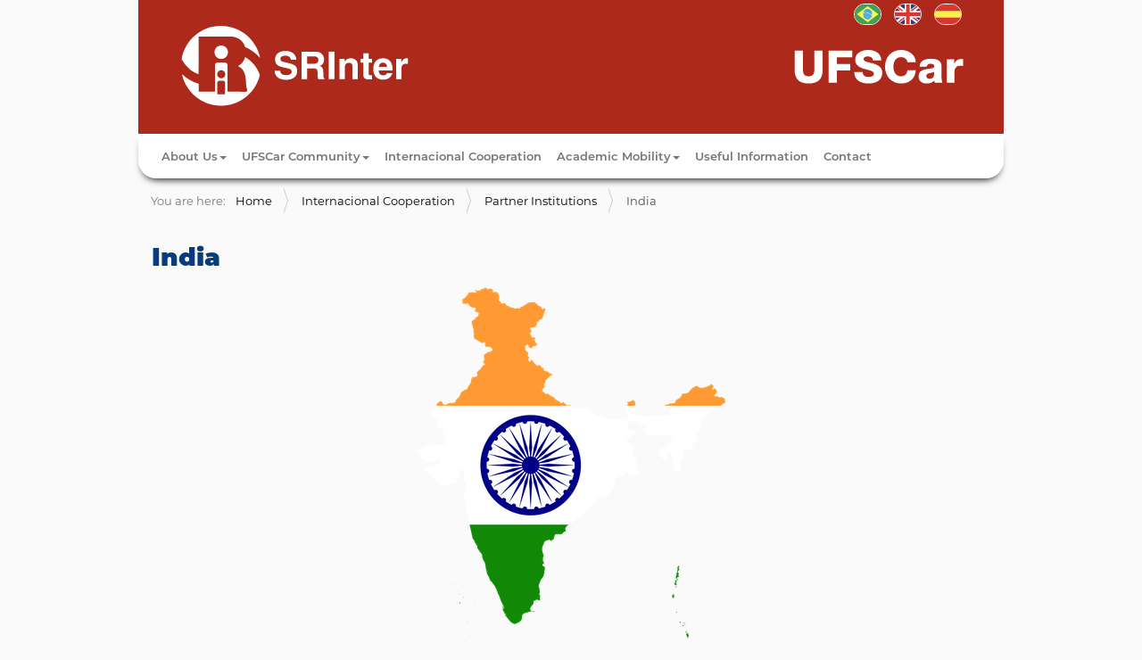

--- FILE ---
content_type: text/html;charset=utf-8
request_url: https://www.srinter.ufscar.br/en/internacional-cooperation/partner-institutions/indica
body_size: 5992
content:
<!DOCTYPE html>
<html xmlns="http://www.w3.org/1999/xhtml" lang="en" xml:lang="en">
  <head><meta http-equiv="Content-Type" content="text/html; charset=UTF-8" />
    <title>India — English</title>
    <link rel="shortcut icon" type="image/x-icon" href="/++theme++zip-ufscar/ufscar-favicon.ico" />
    <link rel="apple-touch-icon" href="/++theme++zip-ufscar/ufscar-apple-touch-icon.png" />
    <link rel="apple-touch-icon-precomposed" sizes="144x144" href="/++theme++zip-ufscar/ufscar-apple-touch-icon-144x144-precomposed.png" />
    <link rel="apple-touch-icon-precomposed" sizes="114x114" href="/++theme++zip-ufscar/ufscar-apple-touch-icon-114x114-precomposed.png" />
    <link rel="apple-touch-icon-precomposed" sizes="72x72" href="/++theme++zip-ufscar/ufscar-apple-touch-icon-72x72-precomposed.png" />
    <link rel="apple-touch-icon-precomposed" sizes="57x57" href="/++theme++zip-ufscar/ufscar-apple-touch-icon-57x57-precomposed.png" />
    <link rel="apple-touch-icon-precomposed" href="/++theme++zip-ufscar/ufscar-apple-touch-icon-precomposed.png" />
  <meta name="twitter:card" content="summary" /><meta property="og:site_name" content="Secretaria Geral de Relações Internacionais" /><meta property="og:title" content="India" /><meta property="og:type" content="website" /><meta property="og:description" content="" /><meta property="og:url" content="https://www.srinter.ufscar.br/en/internacional-cooperation/partner-institutions/indica" /><meta property="og:image" content="https://www.srinter.ufscar.br/@@site-logo/Logo.svg" /><meta property="og:image:type" content="image/png" /><meta name="viewport" content="width=device-width, initial-scale=1.0" /><meta name="generator" content="Plone - http://plone.com" /><link rel="alternate" hreflang="en" href="https://www.srinter.ufscar.br/en/internacional-cooperation/partner-institutions/indica" /><link rel="alternate" hreflang="pt-br" href="https://www.srinter.ufscar.br/pt-br/cooperacao-internacional/instituicoes-conveniadas/india/india" /><link rel="alternate" hreflang="es" href="https://www.srinter.ufscar.br/es/cooperacion-internacional/instituciones-asociadas/india" /><link rel="stylesheet" href="https://www.srinter.ufscar.br/++plone++production/++unique++2025-05-29T16:35:33.322418/default.css" data-bundle="production" /><link rel="stylesheet" href="https://www.srinter.ufscar.br/++plone++static/++unique++2025-05-29%2009%3A28%3A33.607689/plone-fontello-compiled.css" data-bundle="plone-fontello" /><link rel="stylesheet" href="https://www.srinter.ufscar.br/++plone++static/++unique++2025-05-29%2009%3A28%3A33.607689/plone-glyphicons-compiled.css" data-bundle="plone-glyphicons" /><link rel="stylesheet" href="https://www.srinter.ufscar.br//++theme++zip-ufscar/less/barceloneta-compiled.css" data-bundle="diazo" /><link rel="canonical" href="https://www.srinter.ufscar.br/en/internacional-cooperation/partner-institutions/indica" /><link rel="search" href="https://www.srinter.ufscar.br/en/@@search" title="Search this site" /><script>PORTAL_URL = 'https://www.srinter.ufscar.br';</script><script type="text/javascript" src="https://www.srinter.ufscar.br/++plone++production/++unique++2025-05-29T16:35:33.322418/default.js" data-bundle="production"></script><script type="text/javascript" src="https://www.srinter.ufscar.br//++theme++zip-ufscar/functions.js" data-bundle="diazo"></script></head>
  <body id="visual-portal-wrapper" class="frontend icons-off portaltype-document section-internacional-cooperation site-en subsection-partner-institutions subsection-partner-institutions-indica template-document_view thumbs-off userrole-anonymous viewpermission-view" dir="ltr" data-base-url="https://www.srinter.ufscar.br/en/internacional-cooperation/partner-institutions/indica" data-view-url="https://www.srinter.ufscar.br/en/internacional-cooperation/partner-institutions/indica" data-portal-url="https://www.srinter.ufscar.br" data-i18ncatalogurl="https://www.srinter.ufscar.br/plonejsi18n" data-pat-pickadate="{&quot;date&quot;: {&quot;selectYears&quot;: 200}, &quot;time&quot;: {&quot;interval&quot;: 5 } }" data-pat-plone-modal="{&quot;actionOptions&quot;: {&quot;displayInModal&quot;: false}}"><div class="outer-wrapper">
      <header id="content-header">
        <div class="container">
          
      <div id="portal-header">
    <a id="portal-logo" title="English" href="https://www.srinter.ufscar.br/en">
    <img src="https://www.srinter.ufscar.br/@@site-logo/Logo.svg" alt="Secretaria Geral de Relações Internacionais" title="Secretaria Geral de Relações Internacionais" /></a>

<div id="portal-searchbox">

    <form id="searchGadget_form" action="https://www.srinter.ufscar.br/en/@@search" role="search" data-pat-livesearch="ajaxUrl:https://www.srinter.ufscar.br/en/@@ajax-search" class="pat-livesearch">

        <div class="LSBox">
        <label class="hiddenStructure" for="searchGadget">Search Site</label>
             
        <div class="searchSection">
            <input id="searchbox_currentfolder_only" class="noborder" type="checkbox" name="path" value="/administracao/srinter-folder/srinter/en/internacional-cooperation/partner-institutions" />
            <label for="searchbox_currentfolder_only" style="cursor: pointer">only in current section</label>
        </div>
             
        <input name="SearchableText" type="text" size="18" id="searchGadget" title="Search Site" placeholder="Search Site" class="searchField" />

        <input class="searchButton" type="submit" value="Search" />

         </div>
    </form>

    <div id="portal-advanced-search" class="hiddenStructure">
        <a href="https://www.srinter.ufscar.br/en/@@search">Advanced Search…</a>
    </div>

</div>

<div id="portal-anontools">
  <ul>
    <li>
      
          <a title="Log in" href="https://www.srinter.ufscar.br/en/login" id="personaltools-login" class="pat-plone-modal" data-pat-plone-modal="{&quot;prependContent&quot;: &quot;.portalMessage&quot;, &quot;title&quot;: &quot;Log in&quot;, &quot;width&quot;: &quot;26em&quot;, &quot;actionOptions&quot;: {&quot;redirectOnResponse&quot;: true}}">Log in</a>
      
    </li>
  </ul>
</div>


<ul id="portal-languageselector">
    
    <li class="language-pt-br">
        <a href="https://www.srinter.ufscar.br/@@multilingual-selector/63aeb2c9a14540969639add28f478fad/pt-br?set_language=pt-br" title="Português (Brasil)">
                <img width="14" height="11" alt="Português (Brasil)" src="https://www.srinter.ufscar.br/++resource++country-flags/br.gif" title="Português (Brasil)" />
            </a>
    </li>
    
    <li class="currentLanguage language-en">
        <a href="https://www.srinter.ufscar.br/@@multilingual-selector/63aeb2c9a14540969639add28f478fad/en?set_language=en" title="English">
                <img width="14" height="11" alt="English" src="https://www.srinter.ufscar.br/++resource++country-flags/gb.gif" title="English" />
            </a>
    </li>
    
    <li class="language-es">
        <a href="https://www.srinter.ufscar.br/@@multilingual-selector/63aeb2c9a14540969639add28f478fad/es?set_language=es" title="Español">
                <img width="14" height="11" alt="Español" src="https://www.srinter.ufscar.br/++resource++country-flags/es.gif" title="Español" />
            </a>
    </li>
    
</ul>



</div>

<div id="logoufscar">
    <a href="https://www.ufscar.br" title="Portal UFSCar">
        <img src="https://www.srinter.ufscar.br/++theme++zip-ufscar/UFSCar.svg" alt="Portal UFSCar" />
    </a>
</div>

    
          
        </div>
      </header>
      <div id="mainnavigation-wrapper">
        <div id="mainnavigation">
     
    
        <p class="hiddenStructure">Navigation</p>
        <nav class="plone-navbar" id="portal-globalnav-wrapper-bootstrap">
            <div class="container">
                <nav class="navbar navbar-default navbar-static" id="navbar-bootstrap">
                    <div class="container-fluid">
                        <div class="navbar-header">
                            <button class="collapsed navbar-toggle" type="button" data-toggle="collapse" data-target=".bs-example-js-navbar-collapse">
                                <span class="sr-only">Toggle navigation</span>
                                <span class="icon-bar"></span>
                                <span class="icon-bar"></span>
                                <span class="icon-bar"></span>
                            </button>
                        </div>
                        <div class="navbar-collapse bs-example-js-navbar-collapse collapse" aria-expanded="false" role="navigation">
                            <ul class="nav navbar-nav">
                                
                                    
                                        <li>
                                            
                                                
                                                <a href="https://www.srinter.ufscar.br/en" title="">Home</a>
                                            
                                        </li>
                                    
                                
                                
                                    
                                        
                                        <li class="dropdown">
                                            
                                            <a class="dropdown-toggle" data-toggle="dropdown" role="button" aria-haspopup="true" aria-expanded="false" href="https://www.srinter.ufscar.br/en/about-us"> About Us<span class="caret"></span></a>
                                            <ul class="dropdown-menu">
                                                
                                                    
                                                        <li>
                                                            
                                                            
                                                                <a href="https://www.srinter.ufscar.br/en/about-us/mission">Mission</a>
                                                                
                                                            
                                                        </li>
                                                        <li role="separator" class="divider">
                                                        </li>
                                                    
                                                    
                                                        <li>
                                                            
                                                            
                                                                <a href="https://www.srinter.ufscar.br/en/about-us/staff">Staff</a>
                                                                
                                                            
                                                        </li>
                                                        
                                                    
                                                
                                            </ul>
                                        </li>
                                    
                                
                                
                                    
                                        
                                        <li class="dropdown">
                                            
                                            <a class="dropdown-toggle" data-toggle="dropdown" role="button" aria-haspopup="true" aria-expanded="false" href="https://www.srinter.ufscar.br/en/ufscar-community"> UFSCar Community<span class="caret"></span></a>
                                            <ul class="dropdown-menu">
                                                
                                                    
                                                        <li>
                                                            
                                                            
                                                                <a href="https://www.srinter.ufscar.br/en/ufscar-community/the-federal-university-of-so-carlos">The Federal University of São Carlos</a>
                                                                
                                                            
                                                        </li>
                                                        <li role="separator" class="divider">
                                                        </li>
                                                    
                                                    
                                                        <li>
                                                            
                                                            
                                                                <a href="https://www.srinter.ufscar.br/en/ufscar-community/sao-carlos-campus">São Carlos Campus</a>
                                                                
                                                            
                                                        </li>
                                                        <li role="separator" class="divider">
                                                        </li>
                                                    
                                                    
                                                        <li>
                                                            
                                                            
                                                                <a href="https://www.srinter.ufscar.br/en/ufscar-community/araras-campus">Araras Campus</a>
                                                                
                                                            
                                                        </li>
                                                        <li role="separator" class="divider">
                                                        </li>
                                                    
                                                    
                                                        <li>
                                                            
                                                            
                                                                <a href="https://www.srinter.ufscar.br/en/ufscar-community/sorocaba-campus">Sorocaba Campus</a>
                                                                
                                                            
                                                        </li>
                                                        <li role="separator" class="divider">
                                                        </li>
                                                    
                                                    
                                                        <li>
                                                            
                                                            
                                                                <a href="https://www.srinter.ufscar.br/en/ufscar-community/lagoa-do-sino-campus">Lagoa do Sino Campus</a>
                                                                
                                                            
                                                        </li>
                                                        
                                                    
                                                
                                            </ul>
                                        </li>
                                    
                                
                                
                                    
                                        <li>
                                            
                                                <a class="current selected" href="https://www.srinter.ufscar.br/en/internacional-cooperation">Internacional Cooperation</a>
                                                
                                            
                                            
                                        </li>
                                        
                                    
                                
                                
                                    
                                        
                                        <li class="dropdown">
                                            
                                            <a class="dropdown-toggle" data-toggle="dropdown" role="button" aria-haspopup="true" aria-expanded="false" href="https://www.srinter.ufscar.br/en/academic-mobility"> Academic Mobility<span class="caret"></span></a>
                                            <ul class="dropdown-menu">
                                                
                                                    
                                                        <li>
                                                            
                                                            
                                                                <a href="https://www.srinter.ufscar.br/en/academic-mobility/study-at-ufscar-1">Study at UFSCar</a>
                                                                
                                                            
                                                        </li>
                                                        
                                                    
                                                
                                            </ul>
                                        </li>
                                    
                                
                                
                                    
                                        <li>
                                            
                                            
                                                <a href="https://www.srinter.ufscar.br/en/useful-information">Useful Information</a>
                                                
                                            
                                        </li>
                                        
                                    
                                
                                
                                    
                                        <li>
                                            
                                            
                                                <a href="https://www.srinter.ufscar.br/en/contact">Contact</a>
                                                
                                            
                                        </li>
                                        
                                    
                                
                            </ul>
                        </div>
                    </div>
                </nav>
            </div>
        </nav>
    
    <!-- sites that use bootstrap 2 menu also uses mega for responsive -->
    
    

</div>
      </div>
      
      <div id="above-content-wrapper">
          <div id="viewlet-above-content"><nav id="portal-breadcrumbs" class="plone-breadcrumb">
  <div class="container">
    <span id="breadcrumbs-you-are-here" class="hiddenStructure">You are here:</span>
    <ol aria-labelledby="breadcrumbs-you-are-here">
      <li id="breadcrumbs-home">
        <a href="https://www.srinter.ufscar.br/en">Home</a>
      </li>
      <li id="breadcrumbs-1">
        
          <a href="https://www.srinter.ufscar.br/en/internacional-cooperation">Internacional Cooperation</a>
          
        
      </li>
      <li id="breadcrumbs-2">
        
          <a href="https://www.srinter.ufscar.br/en/internacional-cooperation/partner-institutions">Partner Institutions</a>
          
        
      </li>
      <li id="breadcrumbs-3">
        
          
          <span id="breadcrumbs-current">India</span>
        
      </li>
    </ol>
  </div>
</nav>

<div id="above-content">
    

</div>
</div>
      </div>
      <div class="container">
        <div class="row">
          <aside id="global_statusmessage">
      

      <div>
      </div>
    </aside>
        </div>
        <main id="main-container" class="row row-offcanvas row-offcanvas-right">
          <div id="column1-container">
          </div>
          

    

    <div class="col-xs-12 col-sm-12">
      <div class="row">
        <div class="col-xs-12 col-sm-12">
          <article id="content">

          

          <header>
            <div id="viewlet-above-content-title"><span id="social-tags-body" style="display: none" itemscope="" itemtype="http://schema.org/WebPage">
  <span itemprop="name">India</span>
  <span itemprop="description"></span>
  <span itemprop="url">https://www.srinter.ufscar.br/en/internacional-cooperation/partner-institutions/indica</span>
  <span itemprop="image">https://www.srinter.ufscar.br/@@site-logo/Logo.svg</span>
</span>

<div id="above-title">
    

</div></div>
            
              <h1 class="documentFirstHeading">India</h1>

            
            <div id="viewlet-below-content-title"><div id="below-title">
    

</div>


</div>

            
              

            
          </header>

          <div id="viewlet-above-content-body">
</div>
          <div id="content-core">
            

  <div id="parent-fieldname-text" class=""><p style="text-align: center;"><img alt="India flag.png" class="image-richtext image-inline" data-linktype="image" data-scale="preview" data-val="c458a556875945e09bed833413124558-en" src="https://www.srinter.ufscar.br/en/assets/imagens/india-flag.png/@@images/797a313d-7548-43cb-9d1e-d07f33d1b663.png" title="India flag.png" /></p>
<p style="text-align: center;"> </p>
<ul>
<li><a data-linktype="external" data-val="https://iith.ac.in/" href="https://iith.ac.in/">Indian Institute of Technology Hyderabad</a></li>
<li><a data-linktype="external" data-val="https://www.nitp.ac.in/" href="https://www.nitp.ac.in/">NIT Patna (National Institute of Technology Patna)</a></li>
<li><a data-linktype="external" data-val="https://www.veltech.edu.in/" href="https://www.veltech.edu.in/">Vel Tech Rangarajan Dr. Sagunthala R&amp;D Institute of Science and Technology</a></li>
</ul></div>


          </div>
          <div id="viewlet-below-content-body">



    <div class="visualClear"><!-- --></div>

    <div class="documentActions">
        

        

    </div>

</div>

          
        </article>
        </div>
      </div>
      <footer class="row">
        <div class="col-xs-12 col-sm-12">
          <div id="viewlet-below-content">



<div id="below-content">
    

</div>


</div>
        </div>
      </footer>
    </div>
  
          <div id="column2-container">
          </div>
        </main><!--/row-->
      </div><!--/container-->
    </div><!--/outer-wrapper --><div id="portal-footer-links"><div class="container">
<p style="text-align: center;"><a data-linktype="external" data-val="http://www.institutodelinguas.ufscar.br" href="http://www.institutodelinguas.ufscar.br"><img alt="Instituto de Línguas" class="image-inline" data-linktype="image" data-scale="large" data-val="71a6fcefd13945b8a07a886e84ffdf72-pt-br" src="https://www.srinter.ufscar.br/pt-br/assets/imagens/instituto-de-linguas.png/@@images/824e632d-4595-4008-8d1e-de46c46a6865.png" title="Instituto de Línguas" /></a> <a data-linktype="external" data-val="http://www.propg.ufscar.br" href="http://www.propg.ufscar.br"><img alt="Pró-Reitoria de Pós-Graduação" class="image-inline" data-linktype="image" data-scale="large" data-val="7ea7a9a63ada4b9295f3e7d5d0895421-pt-br" src="https://www.srinter.ufscar.br/pt-br/assets/imagens/pro-reitoria-de-pos-graduacao.png/@@images/155dd843-d8ef-4dd6-8ae5-c92cc8cace18.png" title="Pró-Reitoria de Pós-Graduação" /></a> <a data-linktype="external" data-val="http://www.propq.ufscar.br" href="http://www.propq.ufscar.br"><img alt="Pró-Reitoria de Pesquisa" class="image-inline" data-linktype="image" data-scale="large" data-val="0d0e5e1bf0a74b549a513136188d3eeb-pt-br" src="https://www.srinter.ufscar.br/pt-br/assets/imagens/pro-reitoria-de-pesquisa.png/@@images/3cb92217-b3ec-4215-8517-d3816bff00a7.png" title="Pró-Reitoria de Pesquisa" /></a> <a data-linktype="external" data-val="http://grupomontevideo.org/sitio" href="http://grupomontevideo.org/sitio"><img alt="Asociación de Universidades Grupo Montevideo" class="image-inline" data-linktype="image" data-scale="large" data-val="ec267ae60ab04cb2b4a7524e6464f831-pt-br" src="https://www.srinter.ufscar.br/pt-br/assets/imagens/grupo-montevideo.png/@@images/6e38d65b-6aae-4b90-8da0-b6c04d1dc130.png" title="Asociación de Universidades Grupo Montevideo" /></a> <a data-linktype="external" data-val="http://www.grupocoimbra.org.br" href="http://www.grupocoimbra.org.br"><img alt="Grupo Coimbra Brasil" class="image-inline" data-linktype="image" data-scale="large" data-val="bdda8e8eef3345528c842cbfa6fbfad2-pt-br" src="https://www.srinter.ufscar.br/pt-br/assets/imagens/grupo-montevideo-1.png/@@images/fee4ad39-d33c-4ab4-a05b-09e81c4678cc.png" title="Grupo Coimbra Brasil" /></a> <img alt="Logo idiomas sem fronteiras" class="image-richtext image-inline" data-linktype="image" data-scale="" data-val="b1205e76b922438595f2a2d704e12206-es" src="https://www.srinter.ufscar.br/es/recursos/imagens/idiomas-sem-fronteiras-4.png" title="Idiomas Sem Fronteiras" /></p>
</div></div><footer id="portal-footer-wrapper">
      <div class="container" id="portal-footer">
      <div class="wrapper-siteactions">
    <div class="container">
        <ul id="portal-siteactions">
            
                
                <li>
                    <a href="https://www.srinter.ufscar.br/en/sitemap" title="Site Map">Site Map</a>
                </li>
            
            
                
                <li>
                    <a href="https://www.srinter.ufscar.br/en/accessibility-info" title="Accessibility">Accessibility</a>
                </li>
            
            
                
                <li>
                    <a href="https://www.srinter.ufscar.br/en/contact-info" title="Contact">Contact</a>
                </li>
            
            
                <li id="contrast">
                    <a href="https://www.srinter.ufscar.br/en/internacional-cooperation/partner-institutions/indica" title="High Contrast">High Contrast</a>
                </li>
                
            
        </ul>
    </div>
</div>

<div class="row">
	<div class="col-xs-12">
		
<div class="portletWrapper" id="portletwrapper-706c6f6e652e666f6f746572706f72746c6574730a636f6e746578740a2f61646d696e697374726163616f2f7372696e7465722d666f6c6465722f7372696e7465720a666f6f746572" data-portlethash="706c6f6e652e666f6f746572706f72746c6574730a636f6e746578740a2f61646d696e697374726163616f2f7372696e7465722d666f6c6465722f7372696e7465720a666f6f746572">

  

  
    

  <aside class="portlet portletClassic" id="portal-footer-signature">
    <div class="portletContent">
      The 
           <a href="http://plone.com">Plone<sup>®</sup> Open Source CMS/WCM</a>
       is <abbr title="Copyright">©</abbr> 2000-2026 by the 
           <a href="http://plone.org/foundation">Plone Foundation</a> and friends.

      Distributed under the 
                <a href="http://creativecommons.org/licenses/GPL/2.0/">GNU GPL license</a>.
    </div>
  </aside>


  

</div>

<div class="portletWrapper" id="portletwrapper-706c6f6e652e666f6f746572706f72746c6574730a636f6e746578740a2f61646d696e697374726163616f2f7372696e7465722d666f6c6465722f7372696e7465720a636f6c6f70686f6e" data-portlethash="706c6f6e652e666f6f746572706f72746c6574730a636f6e746578740a2f61646d696e697374726163616f2f7372696e7465722d666f6c6465722f7372696e7465720a636f6c6f70686f6e">

  

  
    

  <aside class="portlet portletClassic" id="portal-colophon">
    <div class="portletContent">
      <a href="http://plone.com" target="_blank" title="This site was built using the Plone Open Source CMS/WCM.">Powered by Plone &amp; Python</a>
    </div>
  </aside>


  

</div>

<div class="portletWrapper" id="portletwrapper-706c6f6e652e666f6f746572706f72746c6574730a636f6e746578740a2f61646d696e697374726163616f2f7372696e7465722d666f6c6465722f7372696e7465720a6c696e6b73" data-portlethash="706c6f6e652e666f6f746572706f72746c6574730a636f6e746578740a2f61646d696e697374726163616f2f7372696e7465722d666f6c6465722f7372696e7465720a6c696e6b73">


</div>

<div class="portletWrapper" id="portletwrapper-706c6f6e652e666f6f746572706f72746c6574730a636f6e746578740a2f61646d696e697374726163616f2f7372696e7465722d666f6c6465722f7372696e7465720a726f64617065" data-portlethash="706c6f6e652e666f6f746572706f72746c6574730a636f6e746578740a2f61646d696e697374726163616f2f7372696e7465722d666f6c6465722f7372696e7465720a726f64617065"><div class="portletStaticText portlet-static-rodape">



<div class="col-xs-12 col-sm-3 doormat-eng">
<div class="titlefooter">ABOUT US</div>
<p class="rodapetxt"><a data-linktype="internal" data-val="e0faecc99bb74a9090f7619e49a1a5f0" href="https://www.srinter.ufscar.br/en/about-us/mission">Mission</a><br /><a data-linktype="internal" data-val="de225e7a34194529aad4623a3c0ff5e1" href="https://www.srinter.ufscar.br/en/about-us/staff">Staff</a><br /><a data-linktype="internal" data-val="242430b1a3c9464990c00956ae84e1a2" href="https://www.srinter.ufscar.br/en/contact">Contact</a></p>
</div>
<div class="col-xs-12 col-sm-3 doormat-eng">
<div class="titlefooter">UFSCar COMMUNITY</div>
<p class="rodapetxt"><a data-linktype="internal" data-val="c0b40a3acbf34444b50738d5d8fe21fc" href="https://www.srinter.ufscar.br/en/ufscar-community/the-federal-university-of-so-carlos">UFSCar</a><br /><a data-linktype="internal" data-val="70d9aa6aecf14ef38a4971edf1c528a1" href="https://www.srinter.ufscar.br/en/ufscar-community/sao-carlos-campus">São Carlos campus</a><br /><a data-linktype="internal" data-val="e1f96032e2cd4f8e928e37570c349e0a" href="https://www.srinter.ufscar.br/en/ufscar-community/araras-campus">Araras campus</a><br /><a data-linktype="internal" data-val="6a341043dabe483780a9316df4bcd8c0" href="https://www.srinter.ufscar.br/en/ufscar-community/sorocaba-campus">Sorocaba campus</a><br /><a data-linktype="internal" data-val="61f4556f5ebb4dd68fd6f35329ceaaa7" href="https://www.srinter.ufscar.br/en/ufscar-community/lagoa-do-sino-campus">Lagoa do Sino campus</a></p>
</div>
<div class="col-xs-12 col-sm-3 doormat-eng">
<div class="titlefooter">INTERNATIONAL COOPERATION</div>
<p class="rodapetxt"><a data-linktype="internal" data-val="2c910f2296c74abaa84af969bbe60da3" href="https://www.srinter.ufscar.br/en/internacional-cooperation/internacional-cooperation">Partner institutions</a></p>
</div>
<div class="col-xs-12 col-sm-3 doormat-eng footerinfo4">
<div class="titlefooter">ACADEMIC MOBILITY</div>
<p class="rodapetxt"><a data-linktype="internal" data-val="a6ac6cb62ddf488b82e4c6c3d074740e" href="https://www.srinter.ufscar.br/en/academic-mobility/study-at-ufscar-1">Study at UFSCar</a></p>
</div>




<div class="col-xs-12">
<p class="rodapetxt rodapeend" style="text-align: center;">Universidade Federal de São Carlos - UFSCar<br />Rodovia Washington Luis, km 235 - São Carlos - SP - Brasil<br />CEP: 13565-905<br />Telefone: +55 16 3351-8402<br />E-mail: srinter@ufscar.br</p>
</div></div>


</div>


	</div>
</div>

<div id="plone-analytics"><!-- Global site tag (gtag.js) - Google Analytics -->
<script async="" src="https://www.googletagmanager.com/gtag/js?id=UA-147078872-1"></script>
<script>
  window.dataLayer = window.dataLayer || [];
  function gtag(){dataLayer.push(arguments);}
  gtag('js', new Date());

  gtag('config', 'UA-147078872-1');
</script></div>

    </div>
    </footer></body>
</html>

--- FILE ---
content_type: text/css; charset=utf-8
request_url: https://www.srinter.ufscar.br//++theme++zip-ufscar/less/barceloneta-compiled.css
body_size: 37496
content:
@font-face {
  font-family: 'Roboto';
  src: url('less/roboto/roboto-light.eot');
  src: local('Roboto Light'), url('less/roboto/roboto-light.eot?#iefix') format('embedded-opentype'), url('less/roboto/roboto-light.woff') format('woff'), url('less/roboto/roboto-light.ttf') format('truetype'), url('less/roboto/roboto-light.svg') format('svg');
  font-weight: 300;
  font-style: normal;
}
@font-face {
  font-family: 'Roboto';
  src: url('less/roboto/roboto-lightitalic.eot');
  src: local('Roboto Light Italic'), url('less/roboto/roboto-lightitalic.eot?#iefix') format('embedded-opentype'), url('less/roboto/roboto-lightitalic.woff') format('woff'), url('less/roboto/roboto-lightitalic.ttf') format('truetype'), url('less/roboto/roboto-lightitalic.svg') format('svg');
  font-weight: 300;
  font-style: italic;
}
@font-face {
  font-family: 'Roboto';
  src: url('less/roboto/roboto-regular.eot');
  src: local('Roboto Regular'), url('less/roboto/roboto-regular.eot?#iefix') format('embedded-opentype'), url('less/roboto/roboto-regular.woff') format('woff'), url('less/roboto/roboto-regular.ttf') format('truetype'), url('less/roboto/roboto-regular.svg') format('svg');
  font-weight: 400;
  font-style: normal;
}
@font-face {
  font-family: 'Roboto';
  src: url('less/roboto/roboto-italic.eot');
  src: local('Roboto Italic'), url('less/roboto/roboto-italic.eot?#iefix') format('embedded-opentype'), url('less/roboto/roboto-italic.woff') format('woff'), url('less/roboto/roboto-italic.ttf') format('truetype'), url('less/roboto/roboto-italic.svg') format('svg');
  font-weight: 400;
  font-style: italic;
}
@font-face {
  font-family: 'Roboto';
  src: url('less/roboto/roboto-medium.eot');
  src: local('Roboto Medium'), url('less/roboto/roboto-medium.eot?#iefix') format('embedded-opentype'), url('less/roboto/roboto-medium.woff') format('woff'), url('less/roboto/roboto-medium.ttf') format('truetype'), url('less/roboto/roboto-medium.svg') format('svg');
  font-weight: 500;
  font-style: normal;
}
@font-face {
  font-family: 'Roboto';
  src: url('less/roboto/roboto-mediumitalic.eot');
  src: local('Roboto Medium Italic'), url('less/roboto/roboto-mediumitalic.eot?#iefix') format('embedded-opentype'), url('less/roboto/roboto-mediumitalic.woff') format('woff'), url('less/roboto/roboto-mediumitalic.ttf') format('truetype'), url('less/roboto/roboto-mediumitalic.svg') format('svg');
  font-weight: 500;
  font-style: italic;
}
@font-face {
  font-family: 'Roboto';
  src: url('less/roboto/roboto-bold.eot');
  src: local('Roboto Bold'), url('less/roboto/roboto-bold.eot?#iefix') format('embedded-opentype'), url('less/roboto/roboto-bold.woff') format('woff'), url('less/roboto/roboto-bold.ttf') format('truetype'), url('less/roboto/roboto-bold.svg') format('svg');
  font-weight: 700;
  font-style: normal;
}
@font-face {
  font-family: 'Roboto';
  src: url('less/roboto/roboto-bolditalic.eot');
  src: local('Roboto Bold Italic'), url('less/roboto/roboto-bolditalic.eot?#iefix') format('embedded-opentype'), url('less/roboto/roboto-bolditalic.woff') format('woff'), url('less/roboto/roboto-bolditalic.ttf') format('truetype'), url('less/roboto/roboto-bolditalic.svg') format('svg');
  font-weight: 700;
  font-style: italic;
}
@font-face {
  font-family: 'Roboto Condensed';
  src: url('less/roboto/robotocondensed-light.eot');
  src: local('Roboto Condensed Light'), url('less/roboto/robotocondensed-light.eot?#iefix') format('embedded-opentype'), url('less/roboto/robotocondensed-light.woff') format('woff'), url('less/roboto/robotocondensed-light.ttf') format('truetype'), url('less/roboto/robotocondensed-light.svg') format('svg');
  font-weight: 300;
  font-style: normal;
}
@font-face {
  font-family: 'Roboto Condensed';
  src: url('less/roboto/robotocondensed-lightitalic.eot');
  src: local('Roboto Condensed Thin Italic'), url('less/roboto/robotocondensed-lightitalic.eot?#iefix') format('embedded-opentype'), url('less/roboto/robotocondensed-lightitalic.woff') format('woff'), url('less/roboto/robotocondensed-lightitalic.ttf') format('truetype'), url('less/roboto/robotocondensed-lightitalic.svg') format('svg');
  font-weight: 300;
  font-style: italic;
}
/*! normalize.css v3.0.1 | MIT License | git.io/normalize */
/* line 9, https://dwbee06.ufscar.br/administracao/srinter-folder/srinter/++theme++zip-ufscar/less/normalize.plone.less */
html {
  font-family: sans-serif;
  -ms-text-size-adjust: 100%;
  -webkit-text-size-adjust: 100%;
}
/* line 19, https://dwbee06.ufscar.br/administracao/srinter-folder/srinter/++theme++zip-ufscar/less/normalize.plone.less */
body {
  margin: 0;
}
/* line 32, https://dwbee06.ufscar.br/administracao/srinter-folder/srinter/++theme++zip-ufscar/less/normalize.plone.less */
article,
aside,
details,
figcaption,
figure,
footer,
header,
main,
nav,
section,
summary {
  display: block;
}
/* line 51, https://dwbee06.ufscar.br/administracao/srinter-folder/srinter/++theme++zip-ufscar/less/normalize.plone.less */
audio,
canvas,
progress,
video {
  display: inline-block;
  vertical-align: baseline;
}
/* line 64, https://dwbee06.ufscar.br/administracao/srinter-folder/srinter/++theme++zip-ufscar/less/normalize.plone.less */
audio:not([controls]) {
  display: none;
  height: 0;
}
/* line 74, https://dwbee06.ufscar.br/administracao/srinter-folder/srinter/++theme++zip-ufscar/less/normalize.plone.less */
[hidden],
template {
  display: none;
}
/* line 86, https://dwbee06.ufscar.br/administracao/srinter-folder/srinter/++theme++zip-ufscar/less/normalize.plone.less */
a {
  background: transparent;
}
/* line 94, https://dwbee06.ufscar.br/administracao/srinter-folder/srinter/++theme++zip-ufscar/less/normalize.plone.less */
a:active,
a:hover {
  outline: 0;
}
/* line 106, https://dwbee06.ufscar.br/administracao/srinter-folder/srinter/++theme++zip-ufscar/less/normalize.plone.less */
abbr[title] {
  border-bottom: 1px dotted;
}
/* line 114, https://dwbee06.ufscar.br/administracao/srinter-folder/srinter/++theme++zip-ufscar/less/normalize.plone.less */
b,
strong {
  font-weight: bold;
}
/* line 123, https://dwbee06.ufscar.br/administracao/srinter-folder/srinter/++theme++zip-ufscar/less/normalize.plone.less */
dfn {
  font-style: italic;
}
/* line 132, https://dwbee06.ufscar.br/administracao/srinter-folder/srinter/++theme++zip-ufscar/less/normalize.plone.less */
h1 {
  font-size: 2em;
  margin: 0.67em 0;
}
/* line 141, https://dwbee06.ufscar.br/administracao/srinter-folder/srinter/++theme++zip-ufscar/less/normalize.plone.less */
mark {
  background: #ff0;
  color: #000;
}
/* line 150, https://dwbee06.ufscar.br/administracao/srinter-folder/srinter/++theme++zip-ufscar/less/normalize.plone.less */
small {
  font-size: 80%;
}
/* line 158, https://dwbee06.ufscar.br/administracao/srinter-folder/srinter/++theme++zip-ufscar/less/normalize.plone.less */
sub,
sup {
  font-size: 75%;
  line-height: 0;
  position: relative;
  vertical-align: baseline;
}
/* line 166, https://dwbee06.ufscar.br/administracao/srinter-folder/srinter/++theme++zip-ufscar/less/normalize.plone.less */
sup {
  top: -0.5em;
}
/* line 170, https://dwbee06.ufscar.br/administracao/srinter-folder/srinter/++theme++zip-ufscar/less/normalize.plone.less */
sub {
  bottom: -0.25em;
}
/* line 181, https://dwbee06.ufscar.br/administracao/srinter-folder/srinter/++theme++zip-ufscar/less/normalize.plone.less */
img {
  border: 0;
}
/* line 189, https://dwbee06.ufscar.br/administracao/srinter-folder/srinter/++theme++zip-ufscar/less/normalize.plone.less */
svg:not(:root) {
  overflow: hidden;
}
/* line 200, https://dwbee06.ufscar.br/administracao/srinter-folder/srinter/++theme++zip-ufscar/less/normalize.plone.less */
figure {
  margin: 1em 40px;
}
/* line 208, https://dwbee06.ufscar.br/administracao/srinter-folder/srinter/++theme++zip-ufscar/less/normalize.plone.less */
hr {
  -moz-box-sizing: content-box;
  box-sizing: content-box;
  height: 0;
}
/* line 218, https://dwbee06.ufscar.br/administracao/srinter-folder/srinter/++theme++zip-ufscar/less/normalize.plone.less */
pre {
  overflow: auto;
}
/* line 226, https://dwbee06.ufscar.br/administracao/srinter-folder/srinter/++theme++zip-ufscar/less/normalize.plone.less */
code,
kbd,
pre,
samp {
  font-family: monospace, monospace;
  font-size: 1em;
}
/* line 249, https://dwbee06.ufscar.br/administracao/srinter-folder/srinter/++theme++zip-ufscar/less/normalize.plone.less */
button,
input,
optgroup,
select,
textarea {
  color: inherit;
  font: inherit;
  margin: 0;
}
/* line 263, https://dwbee06.ufscar.br/administracao/srinter-folder/srinter/++theme++zip-ufscar/less/normalize.plone.less */
button {
  overflow: visible;
}
/* line 274, https://dwbee06.ufscar.br/administracao/srinter-folder/srinter/++theme++zip-ufscar/less/normalize.plone.less */
button,
select {
  text-transform: none;
}
/* line 287, https://dwbee06.ufscar.br/administracao/srinter-folder/srinter/++theme++zip-ufscar/less/normalize.plone.less */
button,
html input[type="button"],
input[type="reset"],
input[type="submit"] {
  -webkit-appearance: button;
  cursor: pointer;
}
/* line 299, https://dwbee06.ufscar.br/administracao/srinter-folder/srinter/++theme++zip-ufscar/less/normalize.plone.less */
button[disabled],
html input[disabled] {
  cursor: default;
}
/* line 308, https://dwbee06.ufscar.br/administracao/srinter-folder/srinter/++theme++zip-ufscar/less/normalize.plone.less */
button::-moz-focus-inner,
input::-moz-focus-inner {
  border: 0;
  padding: 0;
}
/* line 319, https://dwbee06.ufscar.br/administracao/srinter-folder/srinter/++theme++zip-ufscar/less/normalize.plone.less */
input {
  line-height: normal;
}
/* line 331, https://dwbee06.ufscar.br/administracao/srinter-folder/srinter/++theme++zip-ufscar/less/normalize.plone.less */
input[type="checkbox"],
input[type="radio"] {
  box-sizing: border-box;
  padding: 0;
}
/* line 343, https://dwbee06.ufscar.br/administracao/srinter-folder/srinter/++theme++zip-ufscar/less/normalize.plone.less */
input[type="number"]::-webkit-inner-spin-button,
input[type="number"]::-webkit-outer-spin-button {
  height: auto;
}
/* line 354, https://dwbee06.ufscar.br/administracao/srinter-folder/srinter/++theme++zip-ufscar/less/normalize.plone.less */
input[type="search"] {
  -webkit-appearance: textfield;
  -moz-box-sizing: content-box;
  -webkit-box-sizing: content-box;
  box-sizing: content-box;
}
/* line 367, https://dwbee06.ufscar.br/administracao/srinter-folder/srinter/++theme++zip-ufscar/less/normalize.plone.less */
input[type="search"]::-webkit-search-cancel-button,
input[type="search"]::-webkit-search-decoration {
  -webkit-appearance: none;
}
/* line 376, https://dwbee06.ufscar.br/administracao/srinter-folder/srinter/++theme++zip-ufscar/less/normalize.plone.less */
fieldset {
  border: 1px solid #c0c0c0;
  margin: 0 2px;
  padding: 0.35em 0.625em 0.75em;
}
/* line 387, https://dwbee06.ufscar.br/administracao/srinter-folder/srinter/++theme++zip-ufscar/less/normalize.plone.less */
legend {
  border: 0;
  padding: 0;
}
/* line 396, https://dwbee06.ufscar.br/administracao/srinter-folder/srinter/++theme++zip-ufscar/less/normalize.plone.less */
textarea {
  overflow: auto;
}
/* line 405, https://dwbee06.ufscar.br/administracao/srinter-folder/srinter/++theme++zip-ufscar/less/normalize.plone.less */
optgroup {
  font-weight: bold;
}
/* line 416, https://dwbee06.ufscar.br/administracao/srinter-folder/srinter/++theme++zip-ufscar/less/normalize.plone.less */
table {
  border-collapse: collapse;
  border-spacing: 0;
}
/* line 421, https://dwbee06.ufscar.br/administracao/srinter-folder/srinter/++theme++zip-ufscar/less/normalize.plone.less */
td,
th {
  padding: 0;
}
@media print {
  /* line 8, https://dwbee06.ufscar.br/administracao/srinter-folder/srinter/++theme++zip-ufscar/less/print.plone.less */
  * {
    text-shadow: none !important;
    color: #000 !important;
    background: transparent !important;
    box-shadow: none !important;
  }
  /* line 15, https://dwbee06.ufscar.br/administracao/srinter-folder/srinter/++theme++zip-ufscar/less/print.plone.less */
  a,
  a:visited {
    text-decoration: underline;
  }
  /* line 20, https://dwbee06.ufscar.br/administracao/srinter-folder/srinter/++theme++zip-ufscar/less/print.plone.less */
  a[href]:after {
    content: " (" attr(href) ")";
  }
  /* line 24, https://dwbee06.ufscar.br/administracao/srinter-folder/srinter/++theme++zip-ufscar/less/print.plone.less */
  abbr[title]:after {
    content: " (" attr(title) ")";
  }
  /* line 29, https://dwbee06.ufscar.br/administracao/srinter-folder/srinter/++theme++zip-ufscar/less/print.plone.less */
  a[href^="javascript:"]:after,
  a[href^="#"]:after {
    content: "";
  }
  /* line 34, https://dwbee06.ufscar.br/administracao/srinter-folder/srinter/++theme++zip-ufscar/less/print.plone.less */
  pre,
  blockquote {
    border: 1px solid #999;
    page-break-inside: avoid;
  }
  /* line 40, https://dwbee06.ufscar.br/administracao/srinter-folder/srinter/++theme++zip-ufscar/less/print.plone.less */
  thead {
    display: table-header-group;
  }
  /* line 44, https://dwbee06.ufscar.br/administracao/srinter-folder/srinter/++theme++zip-ufscar/less/print.plone.less */
  tr,
  img {
    page-break-inside: avoid;
  }
  /* line 49, https://dwbee06.ufscar.br/administracao/srinter-folder/srinter/++theme++zip-ufscar/less/print.plone.less */
  img {
    max-width: 100% !important;
  }
  /* line 53, https://dwbee06.ufscar.br/administracao/srinter-folder/srinter/++theme++zip-ufscar/less/print.plone.less */
  p,
  h2,
  h3 {
    orphans: 3;
    widows: 3;
  }
  /* line 60, https://dwbee06.ufscar.br/administracao/srinter-folder/srinter/++theme++zip-ufscar/less/print.plone.less */
  h2,
  h3 {
    page-break-after: avoid;
  }
  /* line 67, https://dwbee06.ufscar.br/administracao/srinter-folder/srinter/++theme++zip-ufscar/less/print.plone.less */
  select {
    background: #fff !important;
  }
  /* line 72, https://dwbee06.ufscar.br/administracao/srinter-folder/srinter/++theme++zip-ufscar/less/print.plone.less */
  .navbar {
    display: none;
  }
  /* line 76, https://dwbee06.ufscar.br/administracao/srinter-folder/srinter/++theme++zip-ufscar/less/print.plone.less */
  .table td,
  .table th {
    background-color: #fff !important;
  }
  /* line 83, https://dwbee06.ufscar.br/administracao/srinter-folder/srinter/++theme++zip-ufscar/less/print.plone.less */
  .btn > .caret,
  .dropup > .btn > .caret {
    border-top-color: #000 !important;
  }
  /* line 87, https://dwbee06.ufscar.br/administracao/srinter-folder/srinter/++theme++zip-ufscar/less/print.plone.less */
  .label {
    border: 1px solid #000;
  }
  /* line 91, https://dwbee06.ufscar.br/administracao/srinter-folder/srinter/++theme++zip-ufscar/less/print.plone.less */
  .table {
    border-collapse: collapse !important;
  }
  /* line 95, https://dwbee06.ufscar.br/administracao/srinter-folder/srinter/++theme++zip-ufscar/less/print.plone.less */
  .table-bordered th,
  .table-bordered td {
    border: 1px solid #ddd !important;
  }
  /* line 101, https://dwbee06.ufscar.br/administracao/srinter-folder/srinter/++theme++zip-ufscar/less/print.plone.less */
  #portal-searchbox {
    display: None;
  }
  /* line 105, https://dwbee06.ufscar.br/administracao/srinter-folder/srinter/++theme++zip-ufscar/less/print.plone.less */
  #portal-personaltools {
    display: None;
  }
  /* line 109, https://dwbee06.ufscar.br/administracao/srinter-folder/srinter/++theme++zip-ufscar/less/print.plone.less */
  #portal-breadcrumbs {
    display: None;
  }
}
/* line 4, https://dwbee06.ufscar.br/administracao/srinter-folder/srinter/++theme++zip-ufscar/less/scaffolding.plone.less */
* {
  -webkit-box-sizing: border-box;
  -moz-box-sizing: border-box;
  box-sizing: border-box;
}
/* line 7, https://dwbee06.ufscar.br/administracao/srinter-folder/srinter/++theme++zip-ufscar/less/scaffolding.plone.less */
*:before,
*:after {
  -webkit-box-sizing: border-box;
  -moz-box-sizing: border-box;
  box-sizing: border-box;
}
/* line 14, https://dwbee06.ufscar.br/administracao/srinter-folder/srinter/++theme++zip-ufscar/less/scaffolding.plone.less */
html {
  font-size: 62.5%;
  -webkit-tap-highlight-color: rgba(0, 0, 0, 0);
}
/* line 19, https://dwbee06.ufscar.br/administracao/srinter-folder/srinter/++theme++zip-ufscar/less/scaffolding.plone.less */
body {
  font-family: "Roboto", "Helvetica Neue", Helvetica, Arial, sans-serif;
  font-size: 14px;
  font-weight: 500;
  line-height: 1.42857143;
  color: #4d4d4d;
  background-color: #fafafa;
  -webkit-font-smoothing: antialiased;
  -moz-osx-font-smoothing: grayscale;
}
/* line 31, https://dwbee06.ufscar.br/administracao/srinter-folder/srinter/++theme++zip-ufscar/less/scaffolding.plone.less */
input,
button,
select,
textarea {
  font-family: inherit;
  font-size: inherit;
  line-height: inherit;
}
/* line 43, https://dwbee06.ufscar.br/administracao/srinter-folder/srinter/++theme++zip-ufscar/less/scaffolding.plone.less */
a {
  color: #007bb3;
  text-decoration: none;
}
/* line 47, https://dwbee06.ufscar.br/administracao/srinter-folder/srinter/++theme++zip-ufscar/less/scaffolding.plone.less */
a:hover,
a:focus {
  color: #004666;
  text-decoration: underline;
}
/* line 53, https://dwbee06.ufscar.br/administracao/srinter-folder/srinter/++theme++zip-ufscar/less/scaffolding.plone.less */
a:focus {
  outline: thin dotted;
  outline: 5px auto -webkit-focus-ring-color;
  outline-offset: -2px;
}
/* line 60, https://dwbee06.ufscar.br/administracao/srinter-folder/srinter/++theme++zip-ufscar/less/scaffolding.plone.less */
figure {
  margin: 0;
}
/* line 67, https://dwbee06.ufscar.br/administracao/srinter-folder/srinter/++theme++zip-ufscar/less/scaffolding.plone.less */
img {
  vertical-align: middle;
}
/* line 74, https://dwbee06.ufscar.br/administracao/srinter-folder/srinter/++theme++zip-ufscar/less/scaffolding.plone.less */
hr {
  margin-top: 20px;
  margin-bottom: 20px;
  border: 0;
  border-top: 1px solid #cccccc;
}
/* line 86, https://dwbee06.ufscar.br/administracao/srinter-folder/srinter/++theme++zip-ufscar/less/scaffolding.plone.less */
.sr-only,
.hiddenStructure,
.crud-form .header-select {
  position: absolute;
  width: 1px;
  height: 1px;
  margin: -1px;
  padding: 0;
  overflow: hidden;
  clip: rect(0, 0, 0, 0);
  border: 0;
  color: #fff;
  background-color: #000;
}
/* line 99, https://dwbee06.ufscar.br/administracao/srinter-folder/srinter/++theme++zip-ufscar/less/scaffolding.plone.less */
.sr-only a,
.hiddenStructure a {
  color: #fff;
  background-color: #000;
}
/* line 109, https://dwbee06.ufscar.br/administracao/srinter-folder/srinter/++theme++zip-ufscar/less/scaffolding.plone.less */
.sr-only-focusable:active,
.sr-only-focusable:focus {
  position: static;
  width: auto;
  height: auto;
  margin: 0;
  overflow: visible;
  clip: auto;
}
/* line 4, https://dwbee06.ufscar.br/administracao/srinter-folder/srinter/++theme++zip-ufscar/less/type.plone.less */
body {
  word-wrap: break-word;
}
/* line 7, https://dwbee06.ufscar.br/administracao/srinter-folder/srinter/++theme++zip-ufscar/less/type.plone.less */
h1,
h2,
h3,
h4,
h5,
h6 {
  font-family: inherit;
  font-weight: 400;
  line-height: 1.1;
  color: inherit;
}
/* line 14, https://dwbee06.ufscar.br/administracao/srinter-folder/srinter/++theme++zip-ufscar/less/type.plone.less */
h1,
h2,
h3 {
  margin-top: 20px;
  margin-bottom: 10px;
}
/* line 17, https://dwbee06.ufscar.br/administracao/srinter-folder/srinter/++theme++zip-ufscar/less/type.plone.less */
h1 a:hover,
h2 a:hover,
h3 a:hover,
h1 a:focus,
h2 a:focus,
h3 a:focus {
  text-decoration: none;
  border-bottom: 2px #004666 solid;
}
/* line 19, https://dwbee06.ufscar.br/administracao/srinter-folder/srinter/++theme++zip-ufscar/less/type.plone.less */
h4,
h5,
h6 {
  margin-top: 10px;
  margin-bottom: 10px;
}
/* line 24, https://dwbee06.ufscar.br/administracao/srinter-folder/srinter/++theme++zip-ufscar/less/type.plone.less */
h1 {
  font-size: 36px;
}
/* line 25, https://dwbee06.ufscar.br/administracao/srinter-folder/srinter/++theme++zip-ufscar/less/type.plone.less */
h2 {
  font-size: 30px;
}
/* line 26, https://dwbee06.ufscar.br/administracao/srinter-folder/srinter/++theme++zip-ufscar/less/type.plone.less */
h3 {
  font-size: 24px;
}
/* line 27, https://dwbee06.ufscar.br/administracao/srinter-folder/srinter/++theme++zip-ufscar/less/type.plone.less */
h4 {
  font-size: 18px;
}
/* line 28, https://dwbee06.ufscar.br/administracao/srinter-folder/srinter/++theme++zip-ufscar/less/type.plone.less */
h5 {
  font-size: 14px;
}
/* line 29, https://dwbee06.ufscar.br/administracao/srinter-folder/srinter/++theme++zip-ufscar/less/type.plone.less */
h6 {
  font-size: 12px;
}
/* line 32, https://dwbee06.ufscar.br/administracao/srinter-folder/srinter/++theme++zip-ufscar/less/type.plone.less */
p {
  margin: 0 0 10px;
}
/* line 34, https://dwbee06.ufscar.br/administracao/srinter-folder/srinter/++theme++zip-ufscar/less/type.plone.less */
.documentDescription {
  font-size: 18px;
  font-weight: 700;
  color: #696969;
  margin-bottom: 10px;
}
/* line 42, https://dwbee06.ufscar.br/administracao/srinter-folder/srinter/++theme++zip-ufscar/less/type.plone.less */
small {
  font-size: 85%;
}
/* line 43, https://dwbee06.ufscar.br/administracao/srinter-folder/srinter/++theme++zip-ufscar/less/type.plone.less */
cite {
  font-style: normal;
}
/* line 44, https://dwbee06.ufscar.br/administracao/srinter-folder/srinter/++theme++zip-ufscar/less/type.plone.less */
mark {
  background-color: #ebd380;
  padding: .2em;
}
/* line 45, https://dwbee06.ufscar.br/administracao/srinter-folder/srinter/++theme++zip-ufscar/less/type.plone.less */
.discreet {
  color: #696969;
  font-weight: 400;
}
/* line 46, https://dwbee06.ufscar.br/administracao/srinter-folder/srinter/++theme++zip-ufscar/less/type.plone.less */
.documentByLine {
  color: #696969;
  font-weight: 400;
  margin-bottom: 10px;
}
/* line 49, https://dwbee06.ufscar.br/administracao/srinter-folder/srinter/++theme++zip-ufscar/less/type.plone.less */
.documentFirstHeading {
  padding-bottom: 9px;
  margin: 0 0 10px;
  border-bottom: 1px solid #cccccc;
}
/* line 56, https://dwbee06.ufscar.br/administracao/srinter-folder/srinter/++theme++zip-ufscar/less/type.plone.less */
ul,
ol {
  margin-top: 0;
  margin-bottom: 10px;
}
/* line 60, https://dwbee06.ufscar.br/administracao/srinter-folder/srinter/++theme++zip-ufscar/less/type.plone.less */
ul ul,
ol ul,
ul ol,
ol ol {
  margin-bottom: 0;
}
/* line 66, https://dwbee06.ufscar.br/administracao/srinter-folder/srinter/++theme++zip-ufscar/less/type.plone.less */
dl {
  margin-top: 0;
  margin-bottom: 20px;
}
/* line 70, https://dwbee06.ufscar.br/administracao/srinter-folder/srinter/++theme++zip-ufscar/less/type.plone.less */
dt,
dd {
  line-height: 1.42857143;
}
/* line 71, https://dwbee06.ufscar.br/administracao/srinter-folder/srinter/++theme++zip-ufscar/less/type.plone.less */
dt {
  font-weight: bold;
}
/* line 72, https://dwbee06.ufscar.br/administracao/srinter-folder/srinter/++theme++zip-ufscar/less/type.plone.less */
dd {
  margin-left: 0;
}
/* line 75, https://dwbee06.ufscar.br/administracao/srinter-folder/srinter/++theme++zip-ufscar/less/type.plone.less */
abbr[title],
abbr[data-original-title] {
  cursor: help;
  border-bottom: 1px dotted #777777;
}
/* line 81, https://dwbee06.ufscar.br/administracao/srinter-folder/srinter/++theme++zip-ufscar/less/type.plone.less */
address {
  margin-bottom: 20px;
  font-style: normal;
  line-height: 1.42857143;
}
/* line 89, https://dwbee06.ufscar.br/administracao/srinter-folder/srinter/++theme++zip-ufscar/less/type.plone.less */
.pull-right {
  float: right !important;
}
/* line 92, https://dwbee06.ufscar.br/administracao/srinter-folder/srinter/++theme++zip-ufscar/less/type.plone.less */
.pull-left {
  float: left !important;
}
/* line 4, https://dwbee06.ufscar.br/administracao/srinter-folder/srinter/++theme++zip-ufscar/less/code.plone.less */
code,
kbd,
pre,
samp {
  font-family: Menlo, Monaco, Consolas, "Courier New", monospace;
}
/* line 11, https://dwbee06.ufscar.br/administracao/srinter-folder/srinter/++theme++zip-ufscar/less/code.plone.less */
code {
  padding: 2px 4px;
  font-size: 90%;
  color: #c7254e;
  background-color: #f9f2f4;
  border-radius: 4px;
}
/* line 19, https://dwbee06.ufscar.br/administracao/srinter-folder/srinter/++theme++zip-ufscar/less/code.plone.less */
kbd {
  padding: 2px 4px;
  font-size: 90%;
  color: #ffffff;
  background-color: #333333;
  border-radius: 2px;
  box-shadow: inset 0 -1px 0 rgba(0, 0, 0, 0.25);
}
/* line 29, https://dwbee06.ufscar.br/administracao/srinter-folder/srinter/++theme++zip-ufscar/less/code.plone.less */
pre {
  display: block;
  padding: 10px;
  margin: 0 0 10px;
  font-size: 13px;
  line-height: 1.42857143;
  word-break: break-all;
  word-wrap: break-word;
  color: #4d4d4d;
  background-color: #f5f5f5;
  border: 1px solid #cccccc;
  border-radius: 4px;
}
/* line 43, https://dwbee06.ufscar.br/administracao/srinter-folder/srinter/++theme++zip-ufscar/less/code.plone.less */
pre code {
  padding: 0;
  font-size: inherit;
  color: inherit;
  white-space: pre-wrap;
  background-color: transparent;
  border-radius: 0;
}
/* line 8, https://dwbee06.ufscar.br/administracao/srinter-folder/srinter/++theme++zip-ufscar/less/grid.plone.less */
.container {
  margin-right: auto;
  margin-left: auto;
  padding-left: 15px;
  padding-right: 15px;
}
@media (min-width: 768px) {
  /* line 11, https://dwbee06.ufscar.br/administracao/srinter-folder/srinter/++theme++zip-ufscar/less/grid.plone.less */
  .container {
    width: 750px;
  }
}
@media (min-width: 992px) {
  /* line 14, https://dwbee06.ufscar.br/administracao/srinter-folder/srinter/++theme++zip-ufscar/less/grid.plone.less */
  .container {
    width: 970px;
  }
}
@media (min-width: 1200px) {
  /* line 17, https://dwbee06.ufscar.br/administracao/srinter-folder/srinter/++theme++zip-ufscar/less/grid.plone.less */
  .container {
    width: 1170px;
  }
}
/* line 24, https://dwbee06.ufscar.br/administracao/srinter-folder/srinter/++theme++zip-ufscar/less/grid.plone.less */
.container-fluid {
  margin-right: auto;
  margin-left: auto;
  padding-left: 15px;
  padding-right: 15px;
}
/* line 30, https://dwbee06.ufscar.br/administracao/srinter-folder/srinter/++theme++zip-ufscar/less/grid.plone.less */
.row {
  margin-left: -15px;
  margin-right: -15px;
}
/* line 4, https://dwbee06.ufscar.br/administracao/srinter-folder/srinter/++theme++zip-ufscar/less/mixin.clearfix.plone.less */
.row:before,
.row:after {
  content: " ";
  display: table;
}
/* line 9, https://dwbee06.ufscar.br/administracao/srinter-folder/srinter/++theme++zip-ufscar/less/mixin.clearfix.plone.less */
.row:after {
  clear: both;
}
/* line 27, https://dwbee06.ufscar.br/administracao/srinter-folder/srinter/++theme++zip-ufscar/less/mixin.gridframework.plone.less */
.col-xs-1, .col-sm-1, .col-md-1, .col-lg-1, .col-xs-2, .col-sm-2, .col-md-2, .col-lg-2, .col-xs-3, .col-sm-3, .col-md-3, .col-lg-3, .col-xs-4, .col-sm-4, .col-md-4, .col-lg-4, .col-xs-5, .col-sm-5, .col-md-5, .col-lg-5, .col-xs-6, .col-sm-6, .col-md-6, .col-lg-6, .col-xs-7, .col-sm-7, .col-md-7, .col-lg-7, .col-xs-8, .col-sm-8, .col-md-8, .col-lg-8, .col-xs-9, .col-sm-9, .col-md-9, .col-lg-9, .col-xs-10, .col-sm-10, .col-md-10, .col-lg-10, .col-xs-11, .col-sm-11, .col-md-11, .col-lg-11, .col-xs-12, .col-sm-12, .col-md-12, .col-lg-12 {
  position: relative;
  min-height: 1px;
  padding-left: 15px;
  padding-right: 15px;
}
/* line 49, https://dwbee06.ufscar.br/administracao/srinter-folder/srinter/++theme++zip-ufscar/less/mixin.gridframework.plone.less */
.col-xs-1, .col-xs-2, .col-xs-3, .col-xs-4, .col-xs-5, .col-xs-6, .col-xs-7, .col-xs-8, .col-xs-9, .col-xs-10, .col-xs-11, .col-xs-12 {
  float: left;
}
/* line 57, https://dwbee06.ufscar.br/administracao/srinter-folder/srinter/++theme++zip-ufscar/less/mixin.gridframework.plone.less */
.col-xs-12 {
  width: 100%;
}
/* line 57, https://dwbee06.ufscar.br/administracao/srinter-folder/srinter/++theme++zip-ufscar/less/mixin.gridframework.plone.less */
.col-xs-11 {
  width: 91.66666667%;
}
/* line 57, https://dwbee06.ufscar.br/administracao/srinter-folder/srinter/++theme++zip-ufscar/less/mixin.gridframework.plone.less */
.col-xs-10 {
  width: 83.33333333%;
}
/* line 57, https://dwbee06.ufscar.br/administracao/srinter-folder/srinter/++theme++zip-ufscar/less/mixin.gridframework.plone.less */
.col-xs-9 {
  width: 75%;
}
/* line 57, https://dwbee06.ufscar.br/administracao/srinter-folder/srinter/++theme++zip-ufscar/less/mixin.gridframework.plone.less */
.col-xs-8 {
  width: 66.66666667%;
}
/* line 57, https://dwbee06.ufscar.br/administracao/srinter-folder/srinter/++theme++zip-ufscar/less/mixin.gridframework.plone.less */
.col-xs-7 {
  width: 58.33333333%;
}
/* line 57, https://dwbee06.ufscar.br/administracao/srinter-folder/srinter/++theme++zip-ufscar/less/mixin.gridframework.plone.less */
.col-xs-6 {
  width: 50%;
}
/* line 57, https://dwbee06.ufscar.br/administracao/srinter-folder/srinter/++theme++zip-ufscar/less/mixin.gridframework.plone.less */
.col-xs-5 {
  width: 41.66666667%;
}
/* line 57, https://dwbee06.ufscar.br/administracao/srinter-folder/srinter/++theme++zip-ufscar/less/mixin.gridframework.plone.less */
.col-xs-4 {
  width: 33.33333333%;
}
/* line 57, https://dwbee06.ufscar.br/administracao/srinter-folder/srinter/++theme++zip-ufscar/less/mixin.gridframework.plone.less */
.col-xs-3 {
  width: 25%;
}
/* line 57, https://dwbee06.ufscar.br/administracao/srinter-folder/srinter/++theme++zip-ufscar/less/mixin.gridframework.plone.less */
.col-xs-2 {
  width: 16.66666667%;
}
/* line 57, https://dwbee06.ufscar.br/administracao/srinter-folder/srinter/++theme++zip-ufscar/less/mixin.gridframework.plone.less */
.col-xs-1 {
  width: 8.33333333%;
}
/* line 72, https://dwbee06.ufscar.br/administracao/srinter-folder/srinter/++theme++zip-ufscar/less/mixin.gridframework.plone.less */
.col-xs-pull-12 {
  right: 100%;
}
/* line 72, https://dwbee06.ufscar.br/administracao/srinter-folder/srinter/++theme++zip-ufscar/less/mixin.gridframework.plone.less */
.col-xs-pull-11 {
  right: 91.66666667%;
}
/* line 72, https://dwbee06.ufscar.br/administracao/srinter-folder/srinter/++theme++zip-ufscar/less/mixin.gridframework.plone.less */
.col-xs-pull-10 {
  right: 83.33333333%;
}
/* line 72, https://dwbee06.ufscar.br/administracao/srinter-folder/srinter/++theme++zip-ufscar/less/mixin.gridframework.plone.less */
.col-xs-pull-9 {
  right: 75%;
}
/* line 72, https://dwbee06.ufscar.br/administracao/srinter-folder/srinter/++theme++zip-ufscar/less/mixin.gridframework.plone.less */
.col-xs-pull-8 {
  right: 66.66666667%;
}
/* line 72, https://dwbee06.ufscar.br/administracao/srinter-folder/srinter/++theme++zip-ufscar/less/mixin.gridframework.plone.less */
.col-xs-pull-7 {
  right: 58.33333333%;
}
/* line 72, https://dwbee06.ufscar.br/administracao/srinter-folder/srinter/++theme++zip-ufscar/less/mixin.gridframework.plone.less */
.col-xs-pull-6 {
  right: 50%;
}
/* line 72, https://dwbee06.ufscar.br/administracao/srinter-folder/srinter/++theme++zip-ufscar/less/mixin.gridframework.plone.less */
.col-xs-pull-5 {
  right: 41.66666667%;
}
/* line 72, https://dwbee06.ufscar.br/administracao/srinter-folder/srinter/++theme++zip-ufscar/less/mixin.gridframework.plone.less */
.col-xs-pull-4 {
  right: 33.33333333%;
}
/* line 72, https://dwbee06.ufscar.br/administracao/srinter-folder/srinter/++theme++zip-ufscar/less/mixin.gridframework.plone.less */
.col-xs-pull-3 {
  right: 25%;
}
/* line 72, https://dwbee06.ufscar.br/administracao/srinter-folder/srinter/++theme++zip-ufscar/less/mixin.gridframework.plone.less */
.col-xs-pull-2 {
  right: 16.66666667%;
}
/* line 72, https://dwbee06.ufscar.br/administracao/srinter-folder/srinter/++theme++zip-ufscar/less/mixin.gridframework.plone.less */
.col-xs-pull-1 {
  right: 8.33333333%;
}
/* line 77, https://dwbee06.ufscar.br/administracao/srinter-folder/srinter/++theme++zip-ufscar/less/mixin.gridframework.plone.less */
.col-xs-pull-0 {
  right: auto;
}
/* line 62, https://dwbee06.ufscar.br/administracao/srinter-folder/srinter/++theme++zip-ufscar/less/mixin.gridframework.plone.less */
.col-xs-push-12 {
  left: 100%;
}
/* line 62, https://dwbee06.ufscar.br/administracao/srinter-folder/srinter/++theme++zip-ufscar/less/mixin.gridframework.plone.less */
.col-xs-push-11 {
  left: 91.66666667%;
}
/* line 62, https://dwbee06.ufscar.br/administracao/srinter-folder/srinter/++theme++zip-ufscar/less/mixin.gridframework.plone.less */
.col-xs-push-10 {
  left: 83.33333333%;
}
/* line 62, https://dwbee06.ufscar.br/administracao/srinter-folder/srinter/++theme++zip-ufscar/less/mixin.gridframework.plone.less */
.col-xs-push-9 {
  left: 75%;
}
/* line 62, https://dwbee06.ufscar.br/administracao/srinter-folder/srinter/++theme++zip-ufscar/less/mixin.gridframework.plone.less */
.col-xs-push-8 {
  left: 66.66666667%;
}
/* line 62, https://dwbee06.ufscar.br/administracao/srinter-folder/srinter/++theme++zip-ufscar/less/mixin.gridframework.plone.less */
.col-xs-push-7 {
  left: 58.33333333%;
}
/* line 62, https://dwbee06.ufscar.br/administracao/srinter-folder/srinter/++theme++zip-ufscar/less/mixin.gridframework.plone.less */
.col-xs-push-6 {
  left: 50%;
}
/* line 62, https://dwbee06.ufscar.br/administracao/srinter-folder/srinter/++theme++zip-ufscar/less/mixin.gridframework.plone.less */
.col-xs-push-5 {
  left: 41.66666667%;
}
/* line 62, https://dwbee06.ufscar.br/administracao/srinter-folder/srinter/++theme++zip-ufscar/less/mixin.gridframework.plone.less */
.col-xs-push-4 {
  left: 33.33333333%;
}
/* line 62, https://dwbee06.ufscar.br/administracao/srinter-folder/srinter/++theme++zip-ufscar/less/mixin.gridframework.plone.less */
.col-xs-push-3 {
  left: 25%;
}
/* line 62, https://dwbee06.ufscar.br/administracao/srinter-folder/srinter/++theme++zip-ufscar/less/mixin.gridframework.plone.less */
.col-xs-push-2 {
  left: 16.66666667%;
}
/* line 62, https://dwbee06.ufscar.br/administracao/srinter-folder/srinter/++theme++zip-ufscar/less/mixin.gridframework.plone.less */
.col-xs-push-1 {
  left: 8.33333333%;
}
/* line 67, https://dwbee06.ufscar.br/administracao/srinter-folder/srinter/++theme++zip-ufscar/less/mixin.gridframework.plone.less */
.col-xs-push-0 {
  left: auto;
}
/* line 82, https://dwbee06.ufscar.br/administracao/srinter-folder/srinter/++theme++zip-ufscar/less/mixin.gridframework.plone.less */
.col-xs-offset-12 {
  margin-left: 100%;
}
/* line 82, https://dwbee06.ufscar.br/administracao/srinter-folder/srinter/++theme++zip-ufscar/less/mixin.gridframework.plone.less */
.col-xs-offset-11 {
  margin-left: 91.66666667%;
}
/* line 82, https://dwbee06.ufscar.br/administracao/srinter-folder/srinter/++theme++zip-ufscar/less/mixin.gridframework.plone.less */
.col-xs-offset-10 {
  margin-left: 83.33333333%;
}
/* line 82, https://dwbee06.ufscar.br/administracao/srinter-folder/srinter/++theme++zip-ufscar/less/mixin.gridframework.plone.less */
.col-xs-offset-9 {
  margin-left: 75%;
}
/* line 82, https://dwbee06.ufscar.br/administracao/srinter-folder/srinter/++theme++zip-ufscar/less/mixin.gridframework.plone.less */
.col-xs-offset-8 {
  margin-left: 66.66666667%;
}
/* line 82, https://dwbee06.ufscar.br/administracao/srinter-folder/srinter/++theme++zip-ufscar/less/mixin.gridframework.plone.less */
.col-xs-offset-7 {
  margin-left: 58.33333333%;
}
/* line 82, https://dwbee06.ufscar.br/administracao/srinter-folder/srinter/++theme++zip-ufscar/less/mixin.gridframework.plone.less */
.col-xs-offset-6 {
  margin-left: 50%;
}
/* line 82, https://dwbee06.ufscar.br/administracao/srinter-folder/srinter/++theme++zip-ufscar/less/mixin.gridframework.plone.less */
.col-xs-offset-5 {
  margin-left: 41.66666667%;
}
/* line 82, https://dwbee06.ufscar.br/administracao/srinter-folder/srinter/++theme++zip-ufscar/less/mixin.gridframework.plone.less */
.col-xs-offset-4 {
  margin-left: 33.33333333%;
}
/* line 82, https://dwbee06.ufscar.br/administracao/srinter-folder/srinter/++theme++zip-ufscar/less/mixin.gridframework.plone.less */
.col-xs-offset-3 {
  margin-left: 25%;
}
/* line 82, https://dwbee06.ufscar.br/administracao/srinter-folder/srinter/++theme++zip-ufscar/less/mixin.gridframework.plone.less */
.col-xs-offset-2 {
  margin-left: 16.66666667%;
}
/* line 82, https://dwbee06.ufscar.br/administracao/srinter-folder/srinter/++theme++zip-ufscar/less/mixin.gridframework.plone.less */
.col-xs-offset-1 {
  margin-left: 8.33333333%;
}
/* line 82, https://dwbee06.ufscar.br/administracao/srinter-folder/srinter/++theme++zip-ufscar/less/mixin.gridframework.plone.less */
.col-xs-offset-0 {
  margin-left: 0%;
}
@media (min-width: 768px) {
  /* line 49, https://dwbee06.ufscar.br/administracao/srinter-folder/srinter/++theme++zip-ufscar/less/mixin.gridframework.plone.less */
  .col-sm-1, .col-sm-2, .col-sm-3, .col-sm-4, .col-sm-5, .col-sm-6, .col-sm-7, .col-sm-8, .col-sm-9, .col-sm-10, .col-sm-11, .col-sm-12 {
    float: left;
  }
  /* line 57, https://dwbee06.ufscar.br/administracao/srinter-folder/srinter/++theme++zip-ufscar/less/mixin.gridframework.plone.less */
  .col-sm-12 {
    width: 100%;
  }
  /* line 57, https://dwbee06.ufscar.br/administracao/srinter-folder/srinter/++theme++zip-ufscar/less/mixin.gridframework.plone.less */
  .col-sm-11 {
    width: 91.66666667%;
  }
  /* line 57, https://dwbee06.ufscar.br/administracao/srinter-folder/srinter/++theme++zip-ufscar/less/mixin.gridframework.plone.less */
  .col-sm-10 {
    width: 83.33333333%;
  }
  /* line 57, https://dwbee06.ufscar.br/administracao/srinter-folder/srinter/++theme++zip-ufscar/less/mixin.gridframework.plone.less */
  .col-sm-9 {
    width: 75%;
  }
  /* line 57, https://dwbee06.ufscar.br/administracao/srinter-folder/srinter/++theme++zip-ufscar/less/mixin.gridframework.plone.less */
  .col-sm-8 {
    width: 66.66666667%;
  }
  /* line 57, https://dwbee06.ufscar.br/administracao/srinter-folder/srinter/++theme++zip-ufscar/less/mixin.gridframework.plone.less */
  .col-sm-7 {
    width: 58.33333333%;
  }
  /* line 57, https://dwbee06.ufscar.br/administracao/srinter-folder/srinter/++theme++zip-ufscar/less/mixin.gridframework.plone.less */
  .col-sm-6 {
    width: 50%;
  }
  /* line 57, https://dwbee06.ufscar.br/administracao/srinter-folder/srinter/++theme++zip-ufscar/less/mixin.gridframework.plone.less */
  .col-sm-5 {
    width: 41.66666667%;
  }
  /* line 57, https://dwbee06.ufscar.br/administracao/srinter-folder/srinter/++theme++zip-ufscar/less/mixin.gridframework.plone.less */
  .col-sm-4 {
    width: 33.33333333%;
  }
  /* line 57, https://dwbee06.ufscar.br/administracao/srinter-folder/srinter/++theme++zip-ufscar/less/mixin.gridframework.plone.less */
  .col-sm-3 {
    width: 25%;
  }
  /* line 57, https://dwbee06.ufscar.br/administracao/srinter-folder/srinter/++theme++zip-ufscar/less/mixin.gridframework.plone.less */
  .col-sm-2 {
    width: 16.66666667%;
  }
  /* line 57, https://dwbee06.ufscar.br/administracao/srinter-folder/srinter/++theme++zip-ufscar/less/mixin.gridframework.plone.less */
  .col-sm-1 {
    width: 8.33333333%;
  }
  /* line 72, https://dwbee06.ufscar.br/administracao/srinter-folder/srinter/++theme++zip-ufscar/less/mixin.gridframework.plone.less */
  .col-sm-pull-12 {
    right: 100%;
  }
  /* line 72, https://dwbee06.ufscar.br/administracao/srinter-folder/srinter/++theme++zip-ufscar/less/mixin.gridframework.plone.less */
  .col-sm-pull-11 {
    right: 91.66666667%;
  }
  /* line 72, https://dwbee06.ufscar.br/administracao/srinter-folder/srinter/++theme++zip-ufscar/less/mixin.gridframework.plone.less */
  .col-sm-pull-10 {
    right: 83.33333333%;
  }
  /* line 72, https://dwbee06.ufscar.br/administracao/srinter-folder/srinter/++theme++zip-ufscar/less/mixin.gridframework.plone.less */
  .col-sm-pull-9 {
    right: 75%;
  }
  /* line 72, https://dwbee06.ufscar.br/administracao/srinter-folder/srinter/++theme++zip-ufscar/less/mixin.gridframework.plone.less */
  .col-sm-pull-8 {
    right: 66.66666667%;
  }
  /* line 72, https://dwbee06.ufscar.br/administracao/srinter-folder/srinter/++theme++zip-ufscar/less/mixin.gridframework.plone.less */
  .col-sm-pull-7 {
    right: 58.33333333%;
  }
  /* line 72, https://dwbee06.ufscar.br/administracao/srinter-folder/srinter/++theme++zip-ufscar/less/mixin.gridframework.plone.less */
  .col-sm-pull-6 {
    right: 50%;
  }
  /* line 72, https://dwbee06.ufscar.br/administracao/srinter-folder/srinter/++theme++zip-ufscar/less/mixin.gridframework.plone.less */
  .col-sm-pull-5 {
    right: 41.66666667%;
  }
  /* line 72, https://dwbee06.ufscar.br/administracao/srinter-folder/srinter/++theme++zip-ufscar/less/mixin.gridframework.plone.less */
  .col-sm-pull-4 {
    right: 33.33333333%;
  }
  /* line 72, https://dwbee06.ufscar.br/administracao/srinter-folder/srinter/++theme++zip-ufscar/less/mixin.gridframework.plone.less */
  .col-sm-pull-3 {
    right: 25%;
  }
  /* line 72, https://dwbee06.ufscar.br/administracao/srinter-folder/srinter/++theme++zip-ufscar/less/mixin.gridframework.plone.less */
  .col-sm-pull-2 {
    right: 16.66666667%;
  }
  /* line 72, https://dwbee06.ufscar.br/administracao/srinter-folder/srinter/++theme++zip-ufscar/less/mixin.gridframework.plone.less */
  .col-sm-pull-1 {
    right: 8.33333333%;
  }
  /* line 77, https://dwbee06.ufscar.br/administracao/srinter-folder/srinter/++theme++zip-ufscar/less/mixin.gridframework.plone.less */
  .col-sm-pull-0 {
    right: auto;
  }
  /* line 62, https://dwbee06.ufscar.br/administracao/srinter-folder/srinter/++theme++zip-ufscar/less/mixin.gridframework.plone.less */
  .col-sm-push-12 {
    left: 100%;
  }
  /* line 62, https://dwbee06.ufscar.br/administracao/srinter-folder/srinter/++theme++zip-ufscar/less/mixin.gridframework.plone.less */
  .col-sm-push-11 {
    left: 91.66666667%;
  }
  /* line 62, https://dwbee06.ufscar.br/administracao/srinter-folder/srinter/++theme++zip-ufscar/less/mixin.gridframework.plone.less */
  .col-sm-push-10 {
    left: 83.33333333%;
  }
  /* line 62, https://dwbee06.ufscar.br/administracao/srinter-folder/srinter/++theme++zip-ufscar/less/mixin.gridframework.plone.less */
  .col-sm-push-9 {
    left: 75%;
  }
  /* line 62, https://dwbee06.ufscar.br/administracao/srinter-folder/srinter/++theme++zip-ufscar/less/mixin.gridframework.plone.less */
  .col-sm-push-8 {
    left: 66.66666667%;
  }
  /* line 62, https://dwbee06.ufscar.br/administracao/srinter-folder/srinter/++theme++zip-ufscar/less/mixin.gridframework.plone.less */
  .col-sm-push-7 {
    left: 58.33333333%;
  }
  /* line 62, https://dwbee06.ufscar.br/administracao/srinter-folder/srinter/++theme++zip-ufscar/less/mixin.gridframework.plone.less */
  .col-sm-push-6 {
    left: 50%;
  }
  /* line 62, https://dwbee06.ufscar.br/administracao/srinter-folder/srinter/++theme++zip-ufscar/less/mixin.gridframework.plone.less */
  .col-sm-push-5 {
    left: 41.66666667%;
  }
  /* line 62, https://dwbee06.ufscar.br/administracao/srinter-folder/srinter/++theme++zip-ufscar/less/mixin.gridframework.plone.less */
  .col-sm-push-4 {
    left: 33.33333333%;
  }
  /* line 62, https://dwbee06.ufscar.br/administracao/srinter-folder/srinter/++theme++zip-ufscar/less/mixin.gridframework.plone.less */
  .col-sm-push-3 {
    left: 25%;
  }
  /* line 62, https://dwbee06.ufscar.br/administracao/srinter-folder/srinter/++theme++zip-ufscar/less/mixin.gridframework.plone.less */
  .col-sm-push-2 {
    left: 16.66666667%;
  }
  /* line 62, https://dwbee06.ufscar.br/administracao/srinter-folder/srinter/++theme++zip-ufscar/less/mixin.gridframework.plone.less */
  .col-sm-push-1 {
    left: 8.33333333%;
  }
  /* line 67, https://dwbee06.ufscar.br/administracao/srinter-folder/srinter/++theme++zip-ufscar/less/mixin.gridframework.plone.less */
  .col-sm-push-0 {
    left: auto;
  }
  /* line 82, https://dwbee06.ufscar.br/administracao/srinter-folder/srinter/++theme++zip-ufscar/less/mixin.gridframework.plone.less */
  .col-sm-offset-12 {
    margin-left: 100%;
  }
  /* line 82, https://dwbee06.ufscar.br/administracao/srinter-folder/srinter/++theme++zip-ufscar/less/mixin.gridframework.plone.less */
  .col-sm-offset-11 {
    margin-left: 91.66666667%;
  }
  /* line 82, https://dwbee06.ufscar.br/administracao/srinter-folder/srinter/++theme++zip-ufscar/less/mixin.gridframework.plone.less */
  .col-sm-offset-10 {
    margin-left: 83.33333333%;
  }
  /* line 82, https://dwbee06.ufscar.br/administracao/srinter-folder/srinter/++theme++zip-ufscar/less/mixin.gridframework.plone.less */
  .col-sm-offset-9 {
    margin-left: 75%;
  }
  /* line 82, https://dwbee06.ufscar.br/administracao/srinter-folder/srinter/++theme++zip-ufscar/less/mixin.gridframework.plone.less */
  .col-sm-offset-8 {
    margin-left: 66.66666667%;
  }
  /* line 82, https://dwbee06.ufscar.br/administracao/srinter-folder/srinter/++theme++zip-ufscar/less/mixin.gridframework.plone.less */
  .col-sm-offset-7 {
    margin-left: 58.33333333%;
  }
  /* line 82, https://dwbee06.ufscar.br/administracao/srinter-folder/srinter/++theme++zip-ufscar/less/mixin.gridframework.plone.less */
  .col-sm-offset-6 {
    margin-left: 50%;
  }
  /* line 82, https://dwbee06.ufscar.br/administracao/srinter-folder/srinter/++theme++zip-ufscar/less/mixin.gridframework.plone.less */
  .col-sm-offset-5 {
    margin-left: 41.66666667%;
  }
  /* line 82, https://dwbee06.ufscar.br/administracao/srinter-folder/srinter/++theme++zip-ufscar/less/mixin.gridframework.plone.less */
  .col-sm-offset-4 {
    margin-left: 33.33333333%;
  }
  /* line 82, https://dwbee06.ufscar.br/administracao/srinter-folder/srinter/++theme++zip-ufscar/less/mixin.gridframework.plone.less */
  .col-sm-offset-3 {
    margin-left: 25%;
  }
  /* line 82, https://dwbee06.ufscar.br/administracao/srinter-folder/srinter/++theme++zip-ufscar/less/mixin.gridframework.plone.less */
  .col-sm-offset-2 {
    margin-left: 16.66666667%;
  }
  /* line 82, https://dwbee06.ufscar.br/administracao/srinter-folder/srinter/++theme++zip-ufscar/less/mixin.gridframework.plone.less */
  .col-sm-offset-1 {
    margin-left: 8.33333333%;
  }
  /* line 82, https://dwbee06.ufscar.br/administracao/srinter-folder/srinter/++theme++zip-ufscar/less/mixin.gridframework.plone.less */
  .col-sm-offset-0 {
    margin-left: 0%;
  }
}
@media (min-width: 992px) {
  /* line 49, https://dwbee06.ufscar.br/administracao/srinter-folder/srinter/++theme++zip-ufscar/less/mixin.gridframework.plone.less */
  .col-md-1, .col-md-2, .col-md-3, .col-md-4, .col-md-5, .col-md-6, .col-md-7, .col-md-8, .col-md-9, .col-md-10, .col-md-11, .col-md-12 {
    float: left;
  }
  /* line 57, https://dwbee06.ufscar.br/administracao/srinter-folder/srinter/++theme++zip-ufscar/less/mixin.gridframework.plone.less */
  .col-md-12 {
    width: 100%;
  }
  /* line 57, https://dwbee06.ufscar.br/administracao/srinter-folder/srinter/++theme++zip-ufscar/less/mixin.gridframework.plone.less */
  .col-md-11 {
    width: 91.66666667%;
  }
  /* line 57, https://dwbee06.ufscar.br/administracao/srinter-folder/srinter/++theme++zip-ufscar/less/mixin.gridframework.plone.less */
  .col-md-10 {
    width: 83.33333333%;
  }
  /* line 57, https://dwbee06.ufscar.br/administracao/srinter-folder/srinter/++theme++zip-ufscar/less/mixin.gridframework.plone.less */
  .col-md-9 {
    width: 75%;
  }
  /* line 57, https://dwbee06.ufscar.br/administracao/srinter-folder/srinter/++theme++zip-ufscar/less/mixin.gridframework.plone.less */
  .col-md-8 {
    width: 66.66666667%;
  }
  /* line 57, https://dwbee06.ufscar.br/administracao/srinter-folder/srinter/++theme++zip-ufscar/less/mixin.gridframework.plone.less */
  .col-md-7 {
    width: 58.33333333%;
  }
  /* line 57, https://dwbee06.ufscar.br/administracao/srinter-folder/srinter/++theme++zip-ufscar/less/mixin.gridframework.plone.less */
  .col-md-6 {
    width: 50%;
  }
  /* line 57, https://dwbee06.ufscar.br/administracao/srinter-folder/srinter/++theme++zip-ufscar/less/mixin.gridframework.plone.less */
  .col-md-5 {
    width: 41.66666667%;
  }
  /* line 57, https://dwbee06.ufscar.br/administracao/srinter-folder/srinter/++theme++zip-ufscar/less/mixin.gridframework.plone.less */
  .col-md-4 {
    width: 33.33333333%;
  }
  /* line 57, https://dwbee06.ufscar.br/administracao/srinter-folder/srinter/++theme++zip-ufscar/less/mixin.gridframework.plone.less */
  .col-md-3 {
    width: 25%;
  }
  /* line 57, https://dwbee06.ufscar.br/administracao/srinter-folder/srinter/++theme++zip-ufscar/less/mixin.gridframework.plone.less */
  .col-md-2 {
    width: 16.66666667%;
  }
  /* line 57, https://dwbee06.ufscar.br/administracao/srinter-folder/srinter/++theme++zip-ufscar/less/mixin.gridframework.plone.less */
  .col-md-1 {
    width: 8.33333333%;
  }
  /* line 72, https://dwbee06.ufscar.br/administracao/srinter-folder/srinter/++theme++zip-ufscar/less/mixin.gridframework.plone.less */
  .col-md-pull-12 {
    right: 100%;
  }
  /* line 72, https://dwbee06.ufscar.br/administracao/srinter-folder/srinter/++theme++zip-ufscar/less/mixin.gridframework.plone.less */
  .col-md-pull-11 {
    right: 91.66666667%;
  }
  /* line 72, https://dwbee06.ufscar.br/administracao/srinter-folder/srinter/++theme++zip-ufscar/less/mixin.gridframework.plone.less */
  .col-md-pull-10 {
    right: 83.33333333%;
  }
  /* line 72, https://dwbee06.ufscar.br/administracao/srinter-folder/srinter/++theme++zip-ufscar/less/mixin.gridframework.plone.less */
  .col-md-pull-9 {
    right: 75%;
  }
  /* line 72, https://dwbee06.ufscar.br/administracao/srinter-folder/srinter/++theme++zip-ufscar/less/mixin.gridframework.plone.less */
  .col-md-pull-8 {
    right: 66.66666667%;
  }
  /* line 72, https://dwbee06.ufscar.br/administracao/srinter-folder/srinter/++theme++zip-ufscar/less/mixin.gridframework.plone.less */
  .col-md-pull-7 {
    right: 58.33333333%;
  }
  /* line 72, https://dwbee06.ufscar.br/administracao/srinter-folder/srinter/++theme++zip-ufscar/less/mixin.gridframework.plone.less */
  .col-md-pull-6 {
    right: 50%;
  }
  /* line 72, https://dwbee06.ufscar.br/administracao/srinter-folder/srinter/++theme++zip-ufscar/less/mixin.gridframework.plone.less */
  .col-md-pull-5 {
    right: 41.66666667%;
  }
  /* line 72, https://dwbee06.ufscar.br/administracao/srinter-folder/srinter/++theme++zip-ufscar/less/mixin.gridframework.plone.less */
  .col-md-pull-4 {
    right: 33.33333333%;
  }
  /* line 72, https://dwbee06.ufscar.br/administracao/srinter-folder/srinter/++theme++zip-ufscar/less/mixin.gridframework.plone.less */
  .col-md-pull-3 {
    right: 25%;
  }
  /* line 72, https://dwbee06.ufscar.br/administracao/srinter-folder/srinter/++theme++zip-ufscar/less/mixin.gridframework.plone.less */
  .col-md-pull-2 {
    right: 16.66666667%;
  }
  /* line 72, https://dwbee06.ufscar.br/administracao/srinter-folder/srinter/++theme++zip-ufscar/less/mixin.gridframework.plone.less */
  .col-md-pull-1 {
    right: 8.33333333%;
  }
  /* line 77, https://dwbee06.ufscar.br/administracao/srinter-folder/srinter/++theme++zip-ufscar/less/mixin.gridframework.plone.less */
  .col-md-pull-0 {
    right: auto;
  }
  /* line 62, https://dwbee06.ufscar.br/administracao/srinter-folder/srinter/++theme++zip-ufscar/less/mixin.gridframework.plone.less */
  .col-md-push-12 {
    left: 100%;
  }
  /* line 62, https://dwbee06.ufscar.br/administracao/srinter-folder/srinter/++theme++zip-ufscar/less/mixin.gridframework.plone.less */
  .col-md-push-11 {
    left: 91.66666667%;
  }
  /* line 62, https://dwbee06.ufscar.br/administracao/srinter-folder/srinter/++theme++zip-ufscar/less/mixin.gridframework.plone.less */
  .col-md-push-10 {
    left: 83.33333333%;
  }
  /* line 62, https://dwbee06.ufscar.br/administracao/srinter-folder/srinter/++theme++zip-ufscar/less/mixin.gridframework.plone.less */
  .col-md-push-9 {
    left: 75%;
  }
  /* line 62, https://dwbee06.ufscar.br/administracao/srinter-folder/srinter/++theme++zip-ufscar/less/mixin.gridframework.plone.less */
  .col-md-push-8 {
    left: 66.66666667%;
  }
  /* line 62, https://dwbee06.ufscar.br/administracao/srinter-folder/srinter/++theme++zip-ufscar/less/mixin.gridframework.plone.less */
  .col-md-push-7 {
    left: 58.33333333%;
  }
  /* line 62, https://dwbee06.ufscar.br/administracao/srinter-folder/srinter/++theme++zip-ufscar/less/mixin.gridframework.plone.less */
  .col-md-push-6 {
    left: 50%;
  }
  /* line 62, https://dwbee06.ufscar.br/administracao/srinter-folder/srinter/++theme++zip-ufscar/less/mixin.gridframework.plone.less */
  .col-md-push-5 {
    left: 41.66666667%;
  }
  /* line 62, https://dwbee06.ufscar.br/administracao/srinter-folder/srinter/++theme++zip-ufscar/less/mixin.gridframework.plone.less */
  .col-md-push-4 {
    left: 33.33333333%;
  }
  /* line 62, https://dwbee06.ufscar.br/administracao/srinter-folder/srinter/++theme++zip-ufscar/less/mixin.gridframework.plone.less */
  .col-md-push-3 {
    left: 25%;
  }
  /* line 62, https://dwbee06.ufscar.br/administracao/srinter-folder/srinter/++theme++zip-ufscar/less/mixin.gridframework.plone.less */
  .col-md-push-2 {
    left: 16.66666667%;
  }
  /* line 62, https://dwbee06.ufscar.br/administracao/srinter-folder/srinter/++theme++zip-ufscar/less/mixin.gridframework.plone.less */
  .col-md-push-1 {
    left: 8.33333333%;
  }
  /* line 67, https://dwbee06.ufscar.br/administracao/srinter-folder/srinter/++theme++zip-ufscar/less/mixin.gridframework.plone.less */
  .col-md-push-0 {
    left: auto;
  }
  /* line 82, https://dwbee06.ufscar.br/administracao/srinter-folder/srinter/++theme++zip-ufscar/less/mixin.gridframework.plone.less */
  .col-md-offset-12 {
    margin-left: 100%;
  }
  /* line 82, https://dwbee06.ufscar.br/administracao/srinter-folder/srinter/++theme++zip-ufscar/less/mixin.gridframework.plone.less */
  .col-md-offset-11 {
    margin-left: 91.66666667%;
  }
  /* line 82, https://dwbee06.ufscar.br/administracao/srinter-folder/srinter/++theme++zip-ufscar/less/mixin.gridframework.plone.less */
  .col-md-offset-10 {
    margin-left: 83.33333333%;
  }
  /* line 82, https://dwbee06.ufscar.br/administracao/srinter-folder/srinter/++theme++zip-ufscar/less/mixin.gridframework.plone.less */
  .col-md-offset-9 {
    margin-left: 75%;
  }
  /* line 82, https://dwbee06.ufscar.br/administracao/srinter-folder/srinter/++theme++zip-ufscar/less/mixin.gridframework.plone.less */
  .col-md-offset-8 {
    margin-left: 66.66666667%;
  }
  /* line 82, https://dwbee06.ufscar.br/administracao/srinter-folder/srinter/++theme++zip-ufscar/less/mixin.gridframework.plone.less */
  .col-md-offset-7 {
    margin-left: 58.33333333%;
  }
  /* line 82, https://dwbee06.ufscar.br/administracao/srinter-folder/srinter/++theme++zip-ufscar/less/mixin.gridframework.plone.less */
  .col-md-offset-6 {
    margin-left: 50%;
  }
  /* line 82, https://dwbee06.ufscar.br/administracao/srinter-folder/srinter/++theme++zip-ufscar/less/mixin.gridframework.plone.less */
  .col-md-offset-5 {
    margin-left: 41.66666667%;
  }
  /* line 82, https://dwbee06.ufscar.br/administracao/srinter-folder/srinter/++theme++zip-ufscar/less/mixin.gridframework.plone.less */
  .col-md-offset-4 {
    margin-left: 33.33333333%;
  }
  /* line 82, https://dwbee06.ufscar.br/administracao/srinter-folder/srinter/++theme++zip-ufscar/less/mixin.gridframework.plone.less */
  .col-md-offset-3 {
    margin-left: 25%;
  }
  /* line 82, https://dwbee06.ufscar.br/administracao/srinter-folder/srinter/++theme++zip-ufscar/less/mixin.gridframework.plone.less */
  .col-md-offset-2 {
    margin-left: 16.66666667%;
  }
  /* line 82, https://dwbee06.ufscar.br/administracao/srinter-folder/srinter/++theme++zip-ufscar/less/mixin.gridframework.plone.less */
  .col-md-offset-1 {
    margin-left: 8.33333333%;
  }
  /* line 82, https://dwbee06.ufscar.br/administracao/srinter-folder/srinter/++theme++zip-ufscar/less/mixin.gridframework.plone.less */
  .col-md-offset-0 {
    margin-left: 0%;
  }
}
@media (min-width: 1200px) {
  /* line 49, https://dwbee06.ufscar.br/administracao/srinter-folder/srinter/++theme++zip-ufscar/less/mixin.gridframework.plone.less */
  .col-lg-1, .col-lg-2, .col-lg-3, .col-lg-4, .col-lg-5, .col-lg-6, .col-lg-7, .col-lg-8, .col-lg-9, .col-lg-10, .col-lg-11, .col-lg-12 {
    float: left;
  }
  /* line 57, https://dwbee06.ufscar.br/administracao/srinter-folder/srinter/++theme++zip-ufscar/less/mixin.gridframework.plone.less */
  .col-lg-12 {
    width: 100%;
  }
  /* line 57, https://dwbee06.ufscar.br/administracao/srinter-folder/srinter/++theme++zip-ufscar/less/mixin.gridframework.plone.less */
  .col-lg-11 {
    width: 91.66666667%;
  }
  /* line 57, https://dwbee06.ufscar.br/administracao/srinter-folder/srinter/++theme++zip-ufscar/less/mixin.gridframework.plone.less */
  .col-lg-10 {
    width: 83.33333333%;
  }
  /* line 57, https://dwbee06.ufscar.br/administracao/srinter-folder/srinter/++theme++zip-ufscar/less/mixin.gridframework.plone.less */
  .col-lg-9 {
    width: 75%;
  }
  /* line 57, https://dwbee06.ufscar.br/administracao/srinter-folder/srinter/++theme++zip-ufscar/less/mixin.gridframework.plone.less */
  .col-lg-8 {
    width: 66.66666667%;
  }
  /* line 57, https://dwbee06.ufscar.br/administracao/srinter-folder/srinter/++theme++zip-ufscar/less/mixin.gridframework.plone.less */
  .col-lg-7 {
    width: 58.33333333%;
  }
  /* line 57, https://dwbee06.ufscar.br/administracao/srinter-folder/srinter/++theme++zip-ufscar/less/mixin.gridframework.plone.less */
  .col-lg-6 {
    width: 50%;
  }
  /* line 57, https://dwbee06.ufscar.br/administracao/srinter-folder/srinter/++theme++zip-ufscar/less/mixin.gridframework.plone.less */
  .col-lg-5 {
    width: 41.66666667%;
  }
  /* line 57, https://dwbee06.ufscar.br/administracao/srinter-folder/srinter/++theme++zip-ufscar/less/mixin.gridframework.plone.less */
  .col-lg-4 {
    width: 33.33333333%;
  }
  /* line 57, https://dwbee06.ufscar.br/administracao/srinter-folder/srinter/++theme++zip-ufscar/less/mixin.gridframework.plone.less */
  .col-lg-3 {
    width: 25%;
  }
  /* line 57, https://dwbee06.ufscar.br/administracao/srinter-folder/srinter/++theme++zip-ufscar/less/mixin.gridframework.plone.less */
  .col-lg-2 {
    width: 16.66666667%;
  }
  /* line 57, https://dwbee06.ufscar.br/administracao/srinter-folder/srinter/++theme++zip-ufscar/less/mixin.gridframework.plone.less */
  .col-lg-1 {
    width: 8.33333333%;
  }
  /* line 72, https://dwbee06.ufscar.br/administracao/srinter-folder/srinter/++theme++zip-ufscar/less/mixin.gridframework.plone.less */
  .col-lg-pull-12 {
    right: 100%;
  }
  /* line 72, https://dwbee06.ufscar.br/administracao/srinter-folder/srinter/++theme++zip-ufscar/less/mixin.gridframework.plone.less */
  .col-lg-pull-11 {
    right: 91.66666667%;
  }
  /* line 72, https://dwbee06.ufscar.br/administracao/srinter-folder/srinter/++theme++zip-ufscar/less/mixin.gridframework.plone.less */
  .col-lg-pull-10 {
    right: 83.33333333%;
  }
  /* line 72, https://dwbee06.ufscar.br/administracao/srinter-folder/srinter/++theme++zip-ufscar/less/mixin.gridframework.plone.less */
  .col-lg-pull-9 {
    right: 75%;
  }
  /* line 72, https://dwbee06.ufscar.br/administracao/srinter-folder/srinter/++theme++zip-ufscar/less/mixin.gridframework.plone.less */
  .col-lg-pull-8 {
    right: 66.66666667%;
  }
  /* line 72, https://dwbee06.ufscar.br/administracao/srinter-folder/srinter/++theme++zip-ufscar/less/mixin.gridframework.plone.less */
  .col-lg-pull-7 {
    right: 58.33333333%;
  }
  /* line 72, https://dwbee06.ufscar.br/administracao/srinter-folder/srinter/++theme++zip-ufscar/less/mixin.gridframework.plone.less */
  .col-lg-pull-6 {
    right: 50%;
  }
  /* line 72, https://dwbee06.ufscar.br/administracao/srinter-folder/srinter/++theme++zip-ufscar/less/mixin.gridframework.plone.less */
  .col-lg-pull-5 {
    right: 41.66666667%;
  }
  /* line 72, https://dwbee06.ufscar.br/administracao/srinter-folder/srinter/++theme++zip-ufscar/less/mixin.gridframework.plone.less */
  .col-lg-pull-4 {
    right: 33.33333333%;
  }
  /* line 72, https://dwbee06.ufscar.br/administracao/srinter-folder/srinter/++theme++zip-ufscar/less/mixin.gridframework.plone.less */
  .col-lg-pull-3 {
    right: 25%;
  }
  /* line 72, https://dwbee06.ufscar.br/administracao/srinter-folder/srinter/++theme++zip-ufscar/less/mixin.gridframework.plone.less */
  .col-lg-pull-2 {
    right: 16.66666667%;
  }
  /* line 72, https://dwbee06.ufscar.br/administracao/srinter-folder/srinter/++theme++zip-ufscar/less/mixin.gridframework.plone.less */
  .col-lg-pull-1 {
    right: 8.33333333%;
  }
  /* line 77, https://dwbee06.ufscar.br/administracao/srinter-folder/srinter/++theme++zip-ufscar/less/mixin.gridframework.plone.less */
  .col-lg-pull-0 {
    right: auto;
  }
  /* line 62, https://dwbee06.ufscar.br/administracao/srinter-folder/srinter/++theme++zip-ufscar/less/mixin.gridframework.plone.less */
  .col-lg-push-12 {
    left: 100%;
  }
  /* line 62, https://dwbee06.ufscar.br/administracao/srinter-folder/srinter/++theme++zip-ufscar/less/mixin.gridframework.plone.less */
  .col-lg-push-11 {
    left: 91.66666667%;
  }
  /* line 62, https://dwbee06.ufscar.br/administracao/srinter-folder/srinter/++theme++zip-ufscar/less/mixin.gridframework.plone.less */
  .col-lg-push-10 {
    left: 83.33333333%;
  }
  /* line 62, https://dwbee06.ufscar.br/administracao/srinter-folder/srinter/++theme++zip-ufscar/less/mixin.gridframework.plone.less */
  .col-lg-push-9 {
    left: 75%;
  }
  /* line 62, https://dwbee06.ufscar.br/administracao/srinter-folder/srinter/++theme++zip-ufscar/less/mixin.gridframework.plone.less */
  .col-lg-push-8 {
    left: 66.66666667%;
  }
  /* line 62, https://dwbee06.ufscar.br/administracao/srinter-folder/srinter/++theme++zip-ufscar/less/mixin.gridframework.plone.less */
  .col-lg-push-7 {
    left: 58.33333333%;
  }
  /* line 62, https://dwbee06.ufscar.br/administracao/srinter-folder/srinter/++theme++zip-ufscar/less/mixin.gridframework.plone.less */
  .col-lg-push-6 {
    left: 50%;
  }
  /* line 62, https://dwbee06.ufscar.br/administracao/srinter-folder/srinter/++theme++zip-ufscar/less/mixin.gridframework.plone.less */
  .col-lg-push-5 {
    left: 41.66666667%;
  }
  /* line 62, https://dwbee06.ufscar.br/administracao/srinter-folder/srinter/++theme++zip-ufscar/less/mixin.gridframework.plone.less */
  .col-lg-push-4 {
    left: 33.33333333%;
  }
  /* line 62, https://dwbee06.ufscar.br/administracao/srinter-folder/srinter/++theme++zip-ufscar/less/mixin.gridframework.plone.less */
  .col-lg-push-3 {
    left: 25%;
  }
  /* line 62, https://dwbee06.ufscar.br/administracao/srinter-folder/srinter/++theme++zip-ufscar/less/mixin.gridframework.plone.less */
  .col-lg-push-2 {
    left: 16.66666667%;
  }
  /* line 62, https://dwbee06.ufscar.br/administracao/srinter-folder/srinter/++theme++zip-ufscar/less/mixin.gridframework.plone.less */
  .col-lg-push-1 {
    left: 8.33333333%;
  }
  /* line 67, https://dwbee06.ufscar.br/administracao/srinter-folder/srinter/++theme++zip-ufscar/less/mixin.gridframework.plone.less */
  .col-lg-push-0 {
    left: auto;
  }
  /* line 82, https://dwbee06.ufscar.br/administracao/srinter-folder/srinter/++theme++zip-ufscar/less/mixin.gridframework.plone.less */
  .col-lg-offset-12 {
    margin-left: 100%;
  }
  /* line 82, https://dwbee06.ufscar.br/administracao/srinter-folder/srinter/++theme++zip-ufscar/less/mixin.gridframework.plone.less */
  .col-lg-offset-11 {
    margin-left: 91.66666667%;
  }
  /* line 82, https://dwbee06.ufscar.br/administracao/srinter-folder/srinter/++theme++zip-ufscar/less/mixin.gridframework.plone.less */
  .col-lg-offset-10 {
    margin-left: 83.33333333%;
  }
  /* line 82, https://dwbee06.ufscar.br/administracao/srinter-folder/srinter/++theme++zip-ufscar/less/mixin.gridframework.plone.less */
  .col-lg-offset-9 {
    margin-left: 75%;
  }
  /* line 82, https://dwbee06.ufscar.br/administracao/srinter-folder/srinter/++theme++zip-ufscar/less/mixin.gridframework.plone.less */
  .col-lg-offset-8 {
    margin-left: 66.66666667%;
  }
  /* line 82, https://dwbee06.ufscar.br/administracao/srinter-folder/srinter/++theme++zip-ufscar/less/mixin.gridframework.plone.less */
  .col-lg-offset-7 {
    margin-left: 58.33333333%;
  }
  /* line 82, https://dwbee06.ufscar.br/administracao/srinter-folder/srinter/++theme++zip-ufscar/less/mixin.gridframework.plone.less */
  .col-lg-offset-6 {
    margin-left: 50%;
  }
  /* line 82, https://dwbee06.ufscar.br/administracao/srinter-folder/srinter/++theme++zip-ufscar/less/mixin.gridframework.plone.less */
  .col-lg-offset-5 {
    margin-left: 41.66666667%;
  }
  /* line 82, https://dwbee06.ufscar.br/administracao/srinter-folder/srinter/++theme++zip-ufscar/less/mixin.gridframework.plone.less */
  .col-lg-offset-4 {
    margin-left: 33.33333333%;
  }
  /* line 82, https://dwbee06.ufscar.br/administracao/srinter-folder/srinter/++theme++zip-ufscar/less/mixin.gridframework.plone.less */
  .col-lg-offset-3 {
    margin-left: 25%;
  }
  /* line 82, https://dwbee06.ufscar.br/administracao/srinter-folder/srinter/++theme++zip-ufscar/less/mixin.gridframework.plone.less */
  .col-lg-offset-2 {
    margin-left: 16.66666667%;
  }
  /* line 82, https://dwbee06.ufscar.br/administracao/srinter-folder/srinter/++theme++zip-ufscar/less/mixin.gridframework.plone.less */
  .col-lg-offset-1 {
    margin-left: 8.33333333%;
  }
  /* line 82, https://dwbee06.ufscar.br/administracao/srinter-folder/srinter/++theme++zip-ufscar/less/mixin.gridframework.plone.less */
  .col-lg-offset-0 {
    margin-left: 0%;
  }
}
/* line 63, https://dwbee06.ufscar.br/administracao/srinter-folder/srinter/++theme++zip-ufscar/less/grid.plone.less */
#edit-zone.plone-toolbar-top .plone-toolbar-container {
  margin-right: auto;
  margin-left: auto;
  padding-left: 15px;
  padding-right: 15px;
  margin-top: 0;
  margin-bottom: 0;
  height: 50px;
}
@media (min-width: 768px) {
  /* line 65, https://dwbee06.ufscar.br/administracao/srinter-folder/srinter/++theme++zip-ufscar/less/grid.plone.less */
  #edit-zone.plone-toolbar-top .plone-toolbar-container {
    width: 750px;
  }
}
@media (min-width: 992px) {
  /* line 68, https://dwbee06.ufscar.br/administracao/srinter-folder/srinter/++theme++zip-ufscar/less/grid.plone.less */
  #edit-zone.plone-toolbar-top .plone-toolbar-container {
    width: 970px;
  }
}
@media (min-width: 1200px) {
  /* line 71, https://dwbee06.ufscar.br/administracao/srinter-folder/srinter/++theme++zip-ufscar/less/grid.plone.less */
  #edit-zone.plone-toolbar-top .plone-toolbar-container {
    width: 1170px;
  }
}
/* line 78, https://dwbee06.ufscar.br/administracao/srinter-folder/srinter/++theme++zip-ufscar/less/grid.plone.less */
#edit-zone.plone-toolbar-top.compressed .plone-toolbar-container {
  width: auto;
}
/* line 4, https://dwbee06.ufscar.br/administracao/srinter-folder/srinter/++theme++zip-ufscar/less/tables.plone.less */
table {
  max-width: 100%;
  background-color: #ffffff;
  border-radius: 4px;
  font-weight: 400;
  color: #696969;
}
/* line 5, https://dwbee06.ufscar.br/administracao/srinter-folder/srinter/++theme++zip-ufscar/less/tables.plone.less */
th {
  text-align: left;
  color: #4d4d4d;
}
/* line 8, https://dwbee06.ufscar.br/administracao/srinter-folder/srinter/++theme++zip-ufscar/less/tables.plone.less */
.listing {
  width: 100%;
  margin-bottom: 20px;
}
/* line 16, https://dwbee06.ufscar.br/administracao/srinter-folder/srinter/++theme++zip-ufscar/less/tables.plone.less */
.listing > thead > tr > th,
.listing > tbody > tr > th,
.listing > tfoot > tr > th,
.listing > thead > tr > td,
.listing > tbody > tr > td,
.listing > tfoot > tr > td {
  padding: 8px;
  line-height: 1.42857143;
  vertical-align: top;
  border-top: 0 solid #e5e5e5;
  border-collapse: collapse;
}
/* line 27, https://dwbee06.ufscar.br/administracao/srinter-folder/srinter/++theme++zip-ufscar/less/tables.plone.less */
.listing > thead > tr > th {
  vertical-align: bottom;
  border-bottom: 1px solid #e5e5e5;
}
/* line 36, https://dwbee06.ufscar.br/administracao/srinter-folder/srinter/++theme++zip-ufscar/less/tables.plone.less */
.listing > caption + thead > tr:first-child > th,
.listing > colgroup + thead > tr:first-child > th,
.listing > thead:first-child > tr:first-child > th,
.listing > caption + thead > tr:first-child > td,
.listing > colgroup + thead > tr:first-child > td,
.listing > thead:first-child > tr:first-child > td {
  border-top: 0;
}
/* line 43, https://dwbee06.ufscar.br/administracao/srinter-folder/srinter/++theme++zip-ufscar/less/tables.plone.less */
.listing > tbody + tbody {
  border-top: 2px solid #e5e5e5;
}
/* line 48, https://dwbee06.ufscar.br/administracao/srinter-folder/srinter/++theme++zip-ufscar/less/tables.plone.less */
.listing .listing {
  background-color: #fafafa;
}
/* line 54, https://dwbee06.ufscar.br/administracao/srinter-folder/srinter/++theme++zip-ufscar/less/tables.plone.less */
.invisible-grid {
  width: 100%;
  margin-bottom: 20px;
  border: 0;
  background: transparent;
}
/* line 64, https://dwbee06.ufscar.br/administracao/srinter-folder/srinter/++theme++zip-ufscar/less/tables.plone.less */
.invisible-grid > thead > tr > th,
.invisible-grid > tbody > tr > th,
.invisible-grid > tfoot > tr > th,
.invisible-grid > thead > tr > td,
.invisible-grid > tbody > tr > td,
.invisible-grid > tfoot > tr > td {
  border: 0;
}
/* line 75, https://dwbee06.ufscar.br/administracao/srinter-folder/srinter/++theme++zip-ufscar/less/tables.plone.less */
.listing > tbody > tr:nth-child(odd) > td,
.listing > tbody > tr:nth-child(odd) > th {
  background-color: #f6f6f6;
}
@media screen and (max-width: 767px) {
  /* line 85, https://dwbee06.ufscar.br/administracao/srinter-folder/srinter/++theme++zip-ufscar/less/tables.plone.less */
  .plone-has-table {
    width: 100%;
    margin-bottom: 15px;
    overflow-y: hidden;
    overflow-x: scroll;
    -ms-overflow-style: -ms-autohiding-scrollbar;
    border: 1px solid #e5e5e5;
    border-radius: 4px;
    -webkit-overflow-scrolling: touch;
    position: relative;
  }
  /* line 96, https://dwbee06.ufscar.br/administracao/srinter-folder/srinter/++theme++zip-ufscar/less/tables.plone.less */
  .plone-has-table:after {
    content: "⟷";
    position: fixed;
    color: #cccccc;
    margin-top: -3px;
  }
  /* line 98, https://dwbee06.ufscar.br/administracao/srinter-folder/srinter/++theme++zip-ufscar/less/tables.plone.less */
  .plone-has-table > .listing {
    margin-bottom: 0;
  }
  /* line 106, https://dwbee06.ufscar.br/administracao/srinter-folder/srinter/++theme++zip-ufscar/less/tables.plone.less */
  .plone-has-table > .listing > thead > tr > th,
  .plone-has-table > .listing > tbody > tr > th,
  .plone-has-table > .listing > tfoot > tr > th,
  .plone-has-table > .listing > thead > tr > td,
  .plone-has-table > .listing > tbody > tr > td,
  .plone-has-table > .listing > tfoot > tr > td {
    white-space: nowrap;
  }
}
/* line 120, https://dwbee06.ufscar.br/administracao/srinter-folder/srinter/++theme++zip-ufscar/less/tables.plone.less */
table {
  width: 100%;
  max-width: 100%;
  border: 1px solid #e5e5e5;
}
/* line 129, https://dwbee06.ufscar.br/administracao/srinter-folder/srinter/++theme++zip-ufscar/less/tables.plone.less */
table > thead > tr > th,
table > tbody > tr > th,
table > tfoot > tr > th,
table > thead > tr > td,
table > tbody > tr > td,
table > tfoot > tr > td {
  vertical-align: top;
  border-top: 1px solid #e5e5e5;
}
/* line 137, https://dwbee06.ufscar.br/administracao/srinter-folder/srinter/++theme++zip-ufscar/less/tables.plone.less */
table > thead > tr > th {
  vertical-align: bottom;
  border-bottom: 2px solid #e5e5e5;
}
/* line 146, https://dwbee06.ufscar.br/administracao/srinter-folder/srinter/++theme++zip-ufscar/less/tables.plone.less */
table > caption + thead > tr:first-child > th,
table > colgroup + thead > tr:first-child > th,
table > thead:first-child > tr:first-child > th,
table > caption + thead > tr:first-child > td,
table > colgroup + thead > tr:first-child > td,
table > thead:first-child > tr:first-child > td {
  border-top: 0;
}
/* line 153, https://dwbee06.ufscar.br/administracao/srinter-folder/srinter/++theme++zip-ufscar/less/tables.plone.less */
table > tbody + tbody {
  border-top: 2px solid #e5e5e5;
}
/* line 161, https://dwbee06.ufscar.br/administracao/srinter-folder/srinter/++theme++zip-ufscar/less/tables.plone.less */
table > thead > tr > th,
table > tbody > tr > th,
table > tfoot > tr > th,
table > thead > tr > td,
table > tbody > tr > td,
table > tfoot > tr > td {
  border: 1px solid #e5e5e5;
}
/* line 168, https://dwbee06.ufscar.br/administracao/srinter-folder/srinter/++theme++zip-ufscar/less/tables.plone.less */
table > thead > tr > th,
table > thead > tr > td {
  border-bottom: 1px solid #e5e5e5;
}
/* line 181, https://dwbee06.ufscar.br/administracao/srinter-folder/srinter/++theme++zip-ufscar/less/tables.plone.less */
table col[class*="col-"] {
  position: static;
  float: none;
  display: table-column;
}
/* line 189, https://dwbee06.ufscar.br/administracao/srinter-folder/srinter/++theme++zip-ufscar/less/tables.plone.less */
table td[class*="col-"],
table th[class*="col-"] {
  position: static;
  float: none;
  display: table-cell;
}
/* line 5, https://dwbee06.ufscar.br/administracao/srinter-folder/srinter/++theme++zip-ufscar/less/forms.plone.less */
fieldset {
  padding: 0;
  margin: 0;
  border: 0;
  min-width: 0;
}
/* line 15, https://dwbee06.ufscar.br/administracao/srinter-folder/srinter/++theme++zip-ufscar/less/forms.plone.less */
legend {
  display: block;
  width: 100%;
  padding: 0;
  margin-bottom: 20px;
  font-size: 21px;
  line-height: inherit;
  color: #4d4d4d;
  border: 0;
  border-bottom: 1px solid #e5e5e5;
  font-weight: 300;
}
/* line 28, https://dwbee06.ufscar.br/administracao/srinter-folder/srinter/++theme++zip-ufscar/less/forms.plone.less */
label {
  display: inline-block;
  max-width: 100%;
  margin-bottom: 6px;
  font-weight: bold;
}
/* line 42, https://dwbee06.ufscar.br/administracao/srinter-folder/srinter/++theme++zip-ufscar/less/forms.plone.less */
input[type="search"] {
  -webkit-box-sizing: border-box;
  -moz-box-sizing: border-box;
  box-sizing: border-box;
}
/* line 47, https://dwbee06.ufscar.br/administracao/srinter-folder/srinter/++theme++zip-ufscar/less/forms.plone.less */
input[type="radio"],
input[type="checkbox"] {
  margin: 4px 0 0;
  margin-top: 1px \9;
  line-height: normal;
}
/* line 55, https://dwbee06.ufscar.br/administracao/srinter-folder/srinter/++theme++zip-ufscar/less/forms.plone.less */
input[type="file"] {
  display: block;
}
/* line 60, https://dwbee06.ufscar.br/administracao/srinter-folder/srinter/++theme++zip-ufscar/less/forms.plone.less */
input[type="range"] {
  display: block;
  width: 100%;
}
/* line 66, https://dwbee06.ufscar.br/administracao/srinter-folder/srinter/++theme++zip-ufscar/less/forms.plone.less */
select[multiple],
select[size] {
  height: auto;
  min-width: 10em;
}
/* line 71, https://dwbee06.ufscar.br/administracao/srinter-folder/srinter/++theme++zip-ufscar/less/forms.plone.less */
select[size="1"] {
  height: 34px;
}
/* line 76, https://dwbee06.ufscar.br/administracao/srinter-folder/srinter/++theme++zip-ufscar/less/forms.plone.less */
input[type="file"]:focus,
input[type="radio"]:focus,
input[type="checkbox"]:focus {
  outline: thin dotted;
  outline: 5px auto -webkit-focus-ring-color;
  outline-offset: -2px;
}
/* line 83, https://dwbee06.ufscar.br/administracao/srinter-folder/srinter/++theme++zip-ufscar/less/forms.plone.less */
output {
  display: block;
  padding-top: 7px;
  font-size: 14px;
  line-height: 1.42857143;
  color: #696969;
}
/*.form-control,*/
/* line 91, https://dwbee06.ufscar.br/administracao/srinter-folder/srinter/++theme++zip-ufscar/less/forms.plone.less */
input[type="text"],
input[type="email"],
input[type="password"],
textarea,
select {
  display: block;
  width: 100%;
  height: 34px;
  padding: 6px 12px;
  font-size: 14px;
  line-height: 1.42857143;
  color: #696969;
  background-color: #ffffff;
  background-image: none;
  border: 1px solid #cccccc;
  border-radius: 4px;
  -webkit-box-shadow: inset 0 1px 1px rgba(0, 0, 0, 0.075);
  box-shadow: inset 0 1px 1px rgba(0, 0, 0, 0.075);
  -webkit-transition: border-color ease-in-out .15s, box-shadow ease-in-out .15s;
  -o-transition: border-color ease-in-out .15s, box-shadow ease-in-out .15s;
  transition: border-color ease-in-out .15s, box-shadow ease-in-out .15s;
}
/* line 55, https://dwbee06.ufscar.br/administracao/srinter-folder/srinter/++theme++zip-ufscar/less/mixin.forms.plone.less */
input[type="text"]:focus,
input[type="email"]:focus,
input[type="password"]:focus,
textarea:focus,
select:focus {
  border-color: #64bee8;
  outline: 0;
  -webkit-box-shadow: inset 0 1px 1px rgba(0,0,0,.075), 0 0 8px rgba(100, 190, 232, 0.6);
  box-shadow: inset 0 1px 1px rgba(0,0,0,.075), 0 0 8px rgba(100, 190, 232, 0.6);
}
/* line 12, https://dwbee06.ufscar.br/administracao/srinter-folder/srinter/++theme++zip-ufscar/less/mixin.tabfocus.plone.less */
input[type="text"]::-moz-placeholder,
input[type="email"]::-moz-placeholder,
input[type="password"]::-moz-placeholder,
textarea::-moz-placeholder,
select::-moz-placeholder {
  color: #777777;
  opacity: 1;
}
/* line 14, https://dwbee06.ufscar.br/administracao/srinter-folder/srinter/++theme++zip-ufscar/less/mixin.tabfocus.plone.less */
input[type="text"]:-ms-input-placeholder,
input[type="email"]:-ms-input-placeholder,
input[type="password"]:-ms-input-placeholder,
textarea:-ms-input-placeholder,
select:-ms-input-placeholder {
  color: #777777;
}
/* line 15, https://dwbee06.ufscar.br/administracao/srinter-folder/srinter/++theme++zip-ufscar/less/mixin.tabfocus.plone.less */
input[type="text"]::-webkit-input-placeholder,
input[type="email"]::-webkit-input-placeholder,
input[type="password"]::-webkit-input-placeholder,
textarea::-webkit-input-placeholder,
select::-webkit-input-placeholder {
  color: #777777;
}
/* line 117, https://dwbee06.ufscar.br/administracao/srinter-folder/srinter/++theme++zip-ufscar/less/forms.plone.less */
input[type="text"][disabled],
input[type="email"][disabled],
input[type="password"][disabled],
textarea[disabled],
select[disabled],
input[type="text"][readonly],
input[type="email"][readonly],
input[type="password"][readonly],
textarea[readonly],
select[readonly],
fieldset[disabled] input[type="text"],
fieldset[disabled] input[type="email"],
fieldset[disabled] input[type="password"],
fieldset[disabled] textarea,
fieldset[disabled] select {
  cursor: not-allowed;
  background-color: #e5e5e5;
  opacity: 1;
}
/* line 126, https://dwbee06.ufscar.br/administracao/srinter-folder/srinter/++theme++zip-ufscar/less/forms.plone.less */
textarea {
  min-height: 9em;
  min-width: 10em;
  resize: vertical;
}
/* line 131, https://dwbee06.ufscar.br/administracao/srinter-folder/srinter/++theme++zip-ufscar/less/forms.plone.less */
textarea[name='form.widgets.IRichText.text'] {
  min-height: 12em;
  font-family: Menlo, Monaco, Consolas, "Courier New", monospace;
}
/* line 137, https://dwbee06.ufscar.br/administracao/srinter-folder/srinter/++theme++zip-ufscar/less/forms.plone.less */
select {
  width: unset;
  display: inline-block;
}
/* line 149, https://dwbee06.ufscar.br/administracao/srinter-folder/srinter/++theme++zip-ufscar/less/forms.plone.less */
input[type="search"] {
  -webkit-appearance: none;
}
/* line 162, https://dwbee06.ufscar.br/administracao/srinter-folder/srinter/++theme++zip-ufscar/less/forms.plone.less */
input[type="date"],
input[type="time"],
input[type="datetime-local"],
input[type="month"] {
  line-height: 34px;
  line-height: 1.42857143 \0;
}
/* line 174, https://dwbee06.ufscar.br/administracao/srinter-folder/srinter/++theme++zip-ufscar/less/forms.plone.less */
input[type="radio"][disabled],
input[type="checkbox"][disabled],
fieldset[disabled] input[type="radio"],
fieldset[disabled] input[type="checkbox"] {
  cursor: not-allowed;
}
/* line 181, https://dwbee06.ufscar.br/administracao/srinter-folder/srinter/++theme++zip-ufscar/less/forms.plone.less */
.field {
  margin-bottom: 15px;
}
/* line 184, https://dwbee06.ufscar.br/administracao/srinter-folder/srinter/++theme++zip-ufscar/less/forms.plone.less */
.field span.option {
  display: block;
}
/* line 189, https://dwbee06.ufscar.br/administracao/srinter-folder/srinter/++theme++zip-ufscar/less/forms.plone.less */
.field.error {
  background: #fbe8e4;
  -webkit-box-shadow: 0 0 0 5px #fbe8e4;
  box-shadow: 0 0 0 5px #fbe8e4;
}
/* line 10, https://dwbee06.ufscar.br/administracao/srinter-folder/srinter/++theme++zip-ufscar/less/mixin.forms.plone.less */
.field.error .help-block,
.field.error .control-label,
.field.error .radio,
.field.error .checkbox,
.field.error .radio-inline,
.field.error .checkbox-inline {
  color: rgba(0, 0, 0, 0.5);
}
/* line 19, https://dwbee06.ufscar.br/administracao/srinter-folder/srinter/++theme++zip-ufscar/less/mixin.forms.plone.less */
.field.error .form-control {
  border-color: rgba(0, 0, 0, 0.5);
  -webkit-box-shadow: inset 0 1px 1px rgba(0, 0, 0, 0.075);
  box-shadow: inset 0 1px 1px rgba(0, 0, 0, 0.075);
}
/* line 22, https://dwbee06.ufscar.br/administracao/srinter-folder/srinter/++theme++zip-ufscar/less/mixin.forms.plone.less */
.field.error .form-control:focus {
  border-color: rgba(0, 0, 0, 0.5);
  -webkit-box-shadow: inset 0 1px 1px rgba(0, 0, 0, 0.075), 0 0 6px rgba(51, 51, 51, 0.5);
  box-shadow: inset 0 1px 1px rgba(0, 0, 0, 0.075), 0 0 6px rgba(51, 51, 51, 0.5);
}
/* line 29, https://dwbee06.ufscar.br/administracao/srinter-folder/srinter/++theme++zip-ufscar/less/mixin.forms.plone.less */
.field.error .input-group-addon {
  color: rgba(0, 0, 0, 0.5);
  border-color: rgba(0, 0, 0, 0.5);
  background-color: #ec9c8d;
}
/* line 35, https://dwbee06.ufscar.br/administracao/srinter-folder/srinter/++theme++zip-ufscar/less/mixin.forms.plone.less */
.field.error .form-control-feedback {
  color: rgba(0, 0, 0, 0.5);
}
/* line 193, https://dwbee06.ufscar.br/administracao/srinter-folder/srinter/++theme++zip-ufscar/less/forms.plone.less */
.field.error > label,
.field.error div.error {
  color: #c4183c;
}
/* line 196, https://dwbee06.ufscar.br/administracao/srinter-folder/srinter/++theme++zip-ufscar/less/forms.plone.less */
.field.error div.error {
  padding-left: 30px;
  font-weight: 400;
}
/* line 199, https://dwbee06.ufscar.br/administracao/srinter-folder/srinter/++theme++zip-ufscar/less/forms.plone.less */
.field.error div.error:before {
  background-color: #ac493f;
  content: "×";
  font-size: 14px;
  font-weight: 400;
  margin-left: -30px;
  margin-right: 5px;
  display: inline-block;
  border-radius: 20px;
  text-align: center;
  color: rgba(255, 255, 255, 0.9);
  width: 16px;
  height: 16px;
  line-height: 16px;
  text-shadow: 0 -1px rgba(0, 0, 0, 0.5);
  top: -1px;
  position: relative;
}
/* line 217, https://dwbee06.ufscar.br/administracao/srinter-folder/srinter/++theme++zip-ufscar/less/forms.plone.less */
.field.error input,
.field.error textarea,
.field.error select {
  border-color: #c4183c;
}
/* line 219, https://dwbee06.ufscar.br/administracao/srinter-folder/srinter/++theme++zip-ufscar/less/forms.plone.less */
.field.error input:focus,
.field.error textarea:focus,
.field.error select:focus {
  -webkit-box-shadow: 0 0 8px #f6b2c0;
  box-shadow: 0 0 8px #f6b2c0;
}
/* line 225, https://dwbee06.ufscar.br/administracao/srinter-folder/srinter/++theme++zip-ufscar/less/forms.plone.less */
.formHelp {
  margin-top: 0;
  margin-bottom: 0;
  color: #666666;
  font-weight: 400;
  font-style: italic;
}
/* line 234, https://dwbee06.ufscar.br/administracao/srinter-folder/srinter/++theme++zip-ufscar/less/forms.plone.less */
.formControls {
  border-top: 1px solid #cccccc;
  background: #fcfcfd;
  padding: 12px;
  box-shadow: inset 0 10px 10px -10px rgba(0, 0, 0, 0.05);
}
/* line 242, https://dwbee06.ufscar.br/administracao/srinter-folder/srinter/++theme++zip-ufscar/less/forms.plone.less */
.plone-modal-body .formControls {
  border: none;
  background: transparent;
  padding: 0;
  box-shadow: none;
}
/* line 251, https://dwbee06.ufscar.br/administracao/srinter-folder/srinter/++theme++zip-ufscar/less/forms.plone.less */
label .required:after {
  color: #c4183c;
  content: "•";
  font-size: 200%;
  line-height: 0;
  position: relative;
  top: 7px;
  margin-left: -4px;
}
/* line 263, https://dwbee06.ufscar.br/administracao/srinter-folder/srinter/++theme++zip-ufscar/less/forms.plone.less */
.searchField.portlet-search-gadget,
#sharing-user-group-search,
#select-rules {
  width: 100%;
  display: inline-block;
}
/* line 267, https://dwbee06.ufscar.br/administracao/srinter-folder/srinter/++theme++zip-ufscar/less/forms.plone.less */
.searchField.portlet-search-gadget + .searchButton,
#sharing-user-group-search + #sharing-search-button,
#select-rules + input {
  position: relative;
  float: right;
  margin-top: -34px;
}
/* line 274, https://dwbee06.ufscar.br/administracao/srinter-folder/srinter/++theme++zip-ufscar/less/forms.plone.less */
#search-results li {
  margin: 12px 0;
}
/* line 275, https://dwbee06.ufscar.br/administracao/srinter-folder/srinter/++theme++zip-ufscar/less/forms.plone.less */
#search-results li .croppedDescription {
  margin-bottom: 0;
}
/* line 277, https://dwbee06.ufscar.br/administracao/srinter-folder/srinter/++theme++zip-ufscar/less/forms.plone.less */
.highlightedSearchTerm {
  background: #fea;
  box-shadow: 0 0 1px 1px #fea;
}
/* line 281, https://dwbee06.ufscar.br/administracao/srinter-folder/srinter/++theme++zip-ufscar/less/forms.plone.less */
.search-date-options > div,
.search-type-options > div {
  display: inline-block;
  margin-right: 12px;
}
/* line 285, https://dwbee06.ufscar.br/administracao/srinter-folder/srinter/++theme++zip-ufscar/less/forms.plone.less */
.optionsToggle label {
  font-weight: 300;
  color: #696969;
}
/* line 288, https://dwbee06.ufscar.br/administracao/srinter-folder/srinter/++theme++zip-ufscar/less/forms.plone.less */
.ordered-selection-field td {
  vertical-align: middle;
  text-align: center;
}
/* line 292, https://dwbee06.ufscar.br/administracao/srinter-folder/srinter/++theme++zip-ufscar/less/forms.plone.less */
.ordered-selection-field td button {
  display: block;
  margin: auto;
}
/* line 298, https://dwbee06.ufscar.br/administracao/srinter-folder/srinter/++theme++zip-ufscar/less/forms.plone.less */
.folder-factories {
  list-style: none;
}
/* line 303, https://dwbee06.ufscar.br/administracao/srinter-folder/srinter/++theme++zip-ufscar/less/forms.plone.less */
.widget input + label {
  display: inline;
}
/* line 3, https://dwbee06.ufscar.br/administracao/srinter-folder/srinter/++theme++zip-ufscar/less/buttons.plone.less */
.standalone,
.context,
.destructive,
[type="submit"],
button {
  display: inline-block;
  margin-bottom: 0;
  font-weight: 700;
  text-align: center;
  text-shadow: 0 1px rgba(0, 0, 0, 0.25);
  vertical-align: middle;
  cursor: pointer;
  background-image: none;
  border: 1px solid transparent;
  white-space: nowrap;
  padding: 6px 12px;
  font-size: 14px;
  line-height: 1.42857143;
  border-radius: 2px;
  -webkit-user-select: none;
  -moz-user-select: none;
  -ms-user-select: none;
  user-select: none;
}
/* line 20, https://dwbee06.ufscar.br/administracao/srinter-folder/srinter/++theme++zip-ufscar/less/buttons.plone.less */
.standalone:focus,
.context:focus,
.destructive:focus,
[type="submit"]:focus,
button:focus,
.standalone:active:focus,
.context:active:focus,
.destructive:active:focus,
[type="submit"]:active:focus,
button:active:focus,
.standalone.active:focus,
.context.active:focus,
.destructive.active:focus,
[type="submit"].active:focus,
button.active:focus {
  outline: thin dotted;
  outline: 5px auto -webkit-focus-ring-color;
  outline-offset: -2px;
}
/* line 25, https://dwbee06.ufscar.br/administracao/srinter-folder/srinter/++theme++zip-ufscar/less/buttons.plone.less */
.standalone:hover,
.context:hover,
.destructive:hover,
[type="submit"]:hover,
button:hover,
.standalone:focus,
.context:focus,
.destructive:focus,
[type="submit"]:focus,
button:focus {
  color: #4d4d4d;
  text-decoration: none;
  -webkit-box-shadow: 0 1px 2px rgba(0, 0, 0, 0.25);
  box-shadow: 0 1px 2px rgba(0, 0, 0, 0.25);
}
/* line 32, https://dwbee06.ufscar.br/administracao/srinter-folder/srinter/++theme++zip-ufscar/less/buttons.plone.less */
.standalone:active,
.context:active,
.destructive:active,
[type="submit"]:active,
button:active,
.standalone.active,
.context.active,
.destructive.active,
[type="submit"].active,
button.active {
  outline: 0;
  background-image: none;
  -webkit-box-shadow: inset 0 3px 5px rgba(0, 0, 0, 0.125);
  box-shadow: inset 0 3px 5px rgba(0, 0, 0, 0.125);
}
/* line 39, https://dwbee06.ufscar.br/administracao/srinter-folder/srinter/++theme++zip-ufscar/less/buttons.plone.less */
.standalone.disabled,
.context.disabled,
.destructive.disabled,
[type="submit"].disabled,
button.disabled,
.standalone[disabled],
.context[disabled],
.destructive[disabled],
[type="submit"][disabled],
button[disabled],
fieldset[disabled] .standalone,
fieldset[disabled] .context,
fieldset[disabled] .destructive,
fieldset[disabled] [type="submit"],
fieldset[disabled] button {
  cursor: not-allowed;
  pointer-events: none;
  opacity: 0.5;
  filter: alpha(opacity=50);
  -webkit-box-shadow: none;
  box-shadow: none;
}
/* line 49, https://dwbee06.ufscar.br/administracao/srinter-folder/srinter/++theme++zip-ufscar/less/buttons.plone.less */
.standalone,
[type="submit"],
button {
  color: #4d4d4d;
  background-color: #e5e5e5;
  border-color: #b2b2b2;
}
/* line 8, https://dwbee06.ufscar.br/administracao/srinter-folder/srinter/++theme++zip-ufscar/less/mixin.buttons.plone.less */
.standalone:hover,
[type="submit"]:hover,
button:hover,
.standalone:focus,
[type="submit"]:focus,
button:focus,
.standalone:active,
[type="submit"]:active,
button:active,
.standalone.active,
[type="submit"].active,
button.active,
.open > .dropdown-toggle.standalone,
.open > .dropdown-toggle[type="submit"],
.open > .dropdown-togglebutton {
  color: #4d4d4d;
  background-color: #cccccc;
  border-color: #939393;
}
/* line 17, https://dwbee06.ufscar.br/administracao/srinter-folder/srinter/++theme++zip-ufscar/less/mixin.buttons.plone.less */
.standalone:active,
[type="submit"]:active,
button:active,
.standalone.active,
[type="submit"].active,
button.active,
.open > .dropdown-toggle.standalone,
.open > .dropdown-toggle[type="submit"],
.open > .dropdown-togglebutton {
  background-image: none;
}
/* line 25, https://dwbee06.ufscar.br/administracao/srinter-folder/srinter/++theme++zip-ufscar/less/mixin.buttons.plone.less */
.standalone.disabled,
[type="submit"].disabled,
button.disabled,
.standalone[disabled],
[type="submit"][disabled],
button[disabled],
fieldset[disabled] .standalone,
fieldset[disabled] [type="submit"],
fieldset[disabled] button,
.standalone.disabled:hover,
[type="submit"].disabled:hover,
button.disabled:hover,
.standalone[disabled]:hover,
[type="submit"][disabled]:hover,
button[disabled]:hover,
fieldset[disabled] .standalone:hover,
fieldset[disabled] [type="submit"]:hover,
fieldset[disabled] button:hover,
.standalone.disabled:focus,
[type="submit"].disabled:focus,
button.disabled:focus,
.standalone[disabled]:focus,
[type="submit"][disabled]:focus,
button[disabled]:focus,
fieldset[disabled] .standalone:focus,
fieldset[disabled] [type="submit"]:focus,
fieldset[disabled] button:focus,
.standalone.disabled:active,
[type="submit"].disabled:active,
button.disabled:active,
.standalone[disabled]:active,
[type="submit"][disabled]:active,
button[disabled]:active,
fieldset[disabled] .standalone:active,
fieldset[disabled] [type="submit"]:active,
fieldset[disabled] button:active,
.standalone.disabled.active,
[type="submit"].disabled.active,
button.disabled.active,
.standalone[disabled].active,
[type="submit"][disabled].active,
button[disabled].active,
fieldset[disabled] .standalone.active,
fieldset[disabled] [type="submit"].active,
fieldset[disabled] button.active {
  background-color: #e5e5e5;
  border-color: #b2b2b2;
}
/* line 35, https://dwbee06.ufscar.br/administracao/srinter-folder/srinter/++theme++zip-ufscar/less/mixin.buttons.plone.less */
.standalone .badge,
[type="submit"] .badge,
button .badge {
  color: #e5e5e5;
  background-color: #4d4d4d;
}
/* line 53, https://dwbee06.ufscar.br/administracao/srinter-folder/srinter/++theme++zip-ufscar/less/buttons.plone.less */
.context {
  color: #ffffff;
  background-color: #007bb1;
  border-color: #00587e;
}
/* line 8, https://dwbee06.ufscar.br/administracao/srinter-folder/srinter/++theme++zip-ufscar/less/mixin.buttons.plone.less */
.context:hover,
.context:focus,
.context:active,
.context.active,
.open > .dropdown-toggle.context {
  color: #ffffff;
  background-color: #00587e;
  border-color: #002d41;
}
/* line 17, https://dwbee06.ufscar.br/administracao/srinter-folder/srinter/++theme++zip-ufscar/less/mixin.buttons.plone.less */
.context:active,
.context.active,
.open > .dropdown-toggle.context {
  background-image: none;
}
/* line 25, https://dwbee06.ufscar.br/administracao/srinter-folder/srinter/++theme++zip-ufscar/less/mixin.buttons.plone.less */
.context.disabled,
.context[disabled],
fieldset[disabled] .context,
.context.disabled:hover,
.context[disabled]:hover,
fieldset[disabled] .context:hover,
.context.disabled:focus,
.context[disabled]:focus,
fieldset[disabled] .context:focus,
.context.disabled:active,
.context[disabled]:active,
fieldset[disabled] .context:active,
.context.disabled.active,
.context[disabled].active,
fieldset[disabled] .context.active {
  background-color: #007bb1;
  border-color: #00587e;
}
/* line 35, https://dwbee06.ufscar.br/administracao/srinter-folder/srinter/++theme++zip-ufscar/less/mixin.buttons.plone.less */
.context .badge {
  color: #007bb1;
  background-color: #ffffff;
}
/* line 57, https://dwbee06.ufscar.br/administracao/srinter-folder/srinter/++theme++zip-ufscar/less/buttons.plone.less */
.destructive {
  color: #ffffff;
  background-color: #bb4f45;
  border-color: #963f37;
}
/* line 8, https://dwbee06.ufscar.br/administracao/srinter-folder/srinter/++theme++zip-ufscar/less/mixin.buttons.plone.less */
.destructive:hover,
.destructive:focus,
.destructive:active,
.destructive.active,
.open > .dropdown-toggle.destructive {
  color: #ffffff;
  background-color: #963f37;
  border-color: #692c26;
}
/* line 17, https://dwbee06.ufscar.br/administracao/srinter-folder/srinter/++theme++zip-ufscar/less/mixin.buttons.plone.less */
.destructive:active,
.destructive.active,
.open > .dropdown-toggle.destructive {
  background-image: none;
}
/* line 25, https://dwbee06.ufscar.br/administracao/srinter-folder/srinter/++theme++zip-ufscar/less/mixin.buttons.plone.less */
.destructive.disabled,
.destructive[disabled],
fieldset[disabled] .destructive,
.destructive.disabled:hover,
.destructive[disabled]:hover,
fieldset[disabled] .destructive:hover,
.destructive.disabled:focus,
.destructive[disabled]:focus,
fieldset[disabled] .destructive:focus,
.destructive.disabled:active,
.destructive[disabled]:active,
fieldset[disabled] .destructive:active,
.destructive.disabled.active,
.destructive[disabled].active,
fieldset[disabled] .destructive.active {
  background-color: #bb4f45;
  border-color: #963f37;
}
/* line 35, https://dwbee06.ufscar.br/administracao/srinter-folder/srinter/++theme++zip-ufscar/less/mixin.buttons.plone.less */
.destructive .badge {
  color: #bb4f45;
  background-color: #ffffff;
}
/* line 61, https://dwbee06.ufscar.br/administracao/srinter-folder/srinter/++theme++zip-ufscar/less/buttons.plone.less */
.link-parent {
  display: inline-block;
  margin-bottom: 0;
  font-weight: 700;
  text-align: center;
  text-shadow: 0 1px rgba(0, 0, 0, 0.25);
  vertical-align: middle;
  cursor: pointer;
  background-image: none;
  border: 1px solid transparent;
  white-space: nowrap;
  padding: 6px 12px;
  font-size: 14px;
  line-height: 1.42857143;
  border-radius: 2px;
  -webkit-user-select: none;
  -moz-user-select: none;
  -ms-user-select: none;
  user-select: none;
  color: #4d4d4d;
  background-color: #e5e5e5;
  border-color: #b2b2b2;
  margin-bottom: 12px;
}
/* line 20, https://dwbee06.ufscar.br/administracao/srinter-folder/srinter/++theme++zip-ufscar/less/buttons.plone.less */
.link-parent:focus,
.link-parent:active:focus,
.link-parent.active:focus {
  outline: thin dotted;
  outline: 5px auto -webkit-focus-ring-color;
  outline-offset: -2px;
}
/* line 25, https://dwbee06.ufscar.br/administracao/srinter-folder/srinter/++theme++zip-ufscar/less/buttons.plone.less */
.link-parent:hover,
.link-parent:focus {
  color: #4d4d4d;
  text-decoration: none;
  -webkit-box-shadow: 0 1px 2px rgba(0, 0, 0, 0.25);
  box-shadow: 0 1px 2px rgba(0, 0, 0, 0.25);
}
/* line 32, https://dwbee06.ufscar.br/administracao/srinter-folder/srinter/++theme++zip-ufscar/less/buttons.plone.less */
.link-parent:active,
.link-parent.active {
  outline: 0;
  background-image: none;
  -webkit-box-shadow: inset 0 3px 5px rgba(0, 0, 0, 0.125);
  box-shadow: inset 0 3px 5px rgba(0, 0, 0, 0.125);
}
/* line 39, https://dwbee06.ufscar.br/administracao/srinter-folder/srinter/++theme++zip-ufscar/less/buttons.plone.less */
.link-parent.disabled,
.link-parent[disabled],
fieldset[disabled] .link-parent {
  cursor: not-allowed;
  pointer-events: none;
  opacity: 0.5;
  filter: alpha(opacity=50);
  -webkit-box-shadow: none;
  box-shadow: none;
}
/* line 8, https://dwbee06.ufscar.br/administracao/srinter-folder/srinter/++theme++zip-ufscar/less/mixin.buttons.plone.less */
.link-parent:hover,
.link-parent:focus,
.link-parent:active,
.link-parent.active,
.open > .dropdown-toggle.link-parent {
  color: #4d4d4d;
  background-color: #cccccc;
  border-color: #939393;
}
/* line 17, https://dwbee06.ufscar.br/administracao/srinter-folder/srinter/++theme++zip-ufscar/less/mixin.buttons.plone.less */
.link-parent:active,
.link-parent.active,
.open > .dropdown-toggle.link-parent {
  background-image: none;
}
/* line 25, https://dwbee06.ufscar.br/administracao/srinter-folder/srinter/++theme++zip-ufscar/less/mixin.buttons.plone.less */
.link-parent.disabled,
.link-parent[disabled],
fieldset[disabled] .link-parent,
.link-parent.disabled:hover,
.link-parent[disabled]:hover,
fieldset[disabled] .link-parent:hover,
.link-parent.disabled:focus,
.link-parent[disabled]:focus,
fieldset[disabled] .link-parent:focus,
.link-parent.disabled:active,
.link-parent[disabled]:active,
fieldset[disabled] .link-parent:active,
.link-parent.disabled.active,
.link-parent[disabled].active,
fieldset[disabled] .link-parent.active {
  background-color: #e5e5e5;
  border-color: #b2b2b2;
}
/* line 35, https://dwbee06.ufscar.br/administracao/srinter-folder/srinter/++theme++zip-ufscar/less/mixin.buttons.plone.less */
.link-parent .badge {
  color: #e5e5e5;
  background-color: #4d4d4d;
}
/* line 63, https://dwbee06.ufscar.br/administracao/srinter-folder/srinter/++theme++zip-ufscar/less/buttons.plone.less */
.link-parent:before {
  content: "↩ ";
  top: 3px;
  position: relative;
}
/* line 69, https://dwbee06.ufscar.br/administracao/srinter-folder/srinter/++theme++zip-ufscar/less/buttons.plone.less */
.input-group {
  position: relative;
  display: table;
  border-collapse: separate;
}
/* line 75, https://dwbee06.ufscar.br/administracao/srinter-folder/srinter/++theme++zip-ufscar/less/buttons.plone.less */
.input-group[class*="col-"] {
  float: none;
  padding-left: 0;
  padding-right: 0;
}
/* line 81, https://dwbee06.ufscar.br/administracao/srinter-folder/srinter/++theme++zip-ufscar/less/buttons.plone.less */
.input-group .form-control {
  position: relative;
  z-index: 2;
  float: left;
  width: 100%;
  margin-bottom: 0;
}
/* line 99, https://dwbee06.ufscar.br/administracao/srinter-folder/srinter/++theme++zip-ufscar/less/buttons.plone.less */
.input-group-addon,
.input-group-btn,
.input-group .form-control {
  display: table-cell;
}
/* line 104, https://dwbee06.ufscar.br/administracao/srinter-folder/srinter/++theme++zip-ufscar/less/buttons.plone.less */
.input-group-addon:not(:first-child):not(:last-child),
.input-group-btn:not(:first-child):not(:last-child),
.input-group .form-control:not(:first-child):not(:last-child) {
  border-radius: 0;
}
/* line 109, https://dwbee06.ufscar.br/administracao/srinter-folder/srinter/++theme++zip-ufscar/less/buttons.plone.less */
.input-group-addon,
.input-group-btn {
  width: 1%;
  white-space: nowrap;
  vertical-align: middle;
}
/* line 117, https://dwbee06.ufscar.br/administracao/srinter-folder/srinter/++theme++zip-ufscar/less/buttons.plone.less */
.input-group .form-control:first-child,
.input-group-addon:first-child,
.input-group-btn:first-child > .btn,
.input-group-btn:first-child > .btn-group > .btn,
.input-group-btn:first-child > .dropdown-toggle,
.input-group-btn:last-child > .btn:not(:last-child):not(.dropdown-toggle),
.input-group-btn:last-child > .btn-group:not(:last-child) > .btn {
  border-bottom-right-radius: 0;
  border-top-right-radius: 0;
}
/* line 126, https://dwbee06.ufscar.br/administracao/srinter-folder/srinter/++theme++zip-ufscar/less/buttons.plone.less */
.input-group-addon:first-child {
  border-right: 0;
}
/* line 129, https://dwbee06.ufscar.br/administracao/srinter-folder/srinter/++theme++zip-ufscar/less/buttons.plone.less */
.input-group .form-control:last-child,
.input-group-addon:last-child,
.input-group-btn:last-child > .btn,
.input-group-btn:last-child > .btn-group > .btn,
.input-group-btn:last-child > .dropdown-toggle,
.input-group-btn:first-child > .btn:not(:first-child),
.input-group-btn:first-child > .btn-group:not(:first-child) > .btn {
  border-bottom-left-radius: 0;
  border-top-left-radius: 0;
}
/* line 138, https://dwbee06.ufscar.br/administracao/srinter-folder/srinter/++theme++zip-ufscar/less/buttons.plone.less */
.input-group-addon:last-child {
  border-left: 0;
}
/* line 144, https://dwbee06.ufscar.br/administracao/srinter-folder/srinter/++theme++zip-ufscar/less/buttons.plone.less */
.input-group-btn {
  position: relative;
  font-size: 0;
  white-space: nowrap;
}
/* line 153, https://dwbee06.ufscar.br/administracao/srinter-folder/srinter/++theme++zip-ufscar/less/buttons.plone.less */
.input-group-btn > .btn {
  position: relative;
}
/* line 155, https://dwbee06.ufscar.br/administracao/srinter-folder/srinter/++theme++zip-ufscar/less/buttons.plone.less */
.input-group-btn > .btn + .btn {
  margin-left: -1px;
}
/* line 159, https://dwbee06.ufscar.br/administracao/srinter-folder/srinter/++theme++zip-ufscar/less/buttons.plone.less */
.input-group-btn > .btn:hover,
.input-group-btn > .btn:focus,
.input-group-btn > .btn:active {
  z-index: 2;
}
/* line 168, https://dwbee06.ufscar.br/administracao/srinter-folder/srinter/++theme++zip-ufscar/less/buttons.plone.less */
.input-group-btn:first-child > .btn,
.input-group-btn:first-child > .btn-group {
  margin-right: -1px;
}
/* line 174, https://dwbee06.ufscar.br/administracao/srinter-folder/srinter/++theme++zip-ufscar/less/buttons.plone.less */
.input-group-btn:last-child > .btn,
.input-group-btn:last-child > .btn-group {
  margin-left: -1px;
}
/* line 182, https://dwbee06.ufscar.br/administracao/srinter-folder/srinter/++theme++zip-ufscar/less/buttons.plone.less */
.caret {
  display: inline-block;
  width: 0;
  height: 0;
  margin-left: 2px;
  vertical-align: middle;
  border-top: 4px dashed;
  border-right: 4px solid transparent;
  border-left: 4px solid transparent;
}
/* line 193, https://dwbee06.ufscar.br/administracao/srinter-folder/srinter/++theme++zip-ufscar/less/buttons.plone.less */
.btn .caret {
  margin-left: 0;
}
/* line 197, https://dwbee06.ufscar.br/administracao/srinter-folder/srinter/++theme++zip-ufscar/less/buttons.plone.less */
.btn-lg .caret {
  border-width: 5px 5px 0;
  border-bottom-width: 0;
}
/* line 5, https://dwbee06.ufscar.br/administracao/srinter-folder/srinter/++theme++zip-ufscar/less/states.plone.less */
.state-draft {
  color: #d39105;
}
/* line 6, https://dwbee06.ufscar.br/administracao/srinter-folder/srinter/++theme++zip-ufscar/less/states.plone.less */
.state-draft:hover,
.state-draft:active,
.state-draft:focus {
  color: #885e03;
}
/* line 7, https://dwbee06.ufscar.br/administracao/srinter-folder/srinter/++theme++zip-ufscar/less/states.plone.less */
.state-pending {
  color: #a5a912;
}
/* line 8, https://dwbee06.ufscar.br/administracao/srinter-folder/srinter/++theme++zip-ufscar/less/states.plone.less */
.state-pending:hover,
.state-pending:active,
.state-pending:focus {
  color: #62640b;
}
/* line 9, https://dwbee06.ufscar.br/administracao/srinter-folder/srinter/++theme++zip-ufscar/less/states.plone.less */
.state-private {
  color: #c4183c;
}
/* line 10, https://dwbee06.ufscar.br/administracao/srinter-folder/srinter/++theme++zip-ufscar/less/states.plone.less */
.state-private:hover,
.state-private:active,
.state-private:focus {
  color: #801027;
}
/* line 11, https://dwbee06.ufscar.br/administracao/srinter-folder/srinter/++theme++zip-ufscar/less/states.plone.less */
.state-internal {
  color: #d39105;
}
/* line 12, https://dwbee06.ufscar.br/administracao/srinter-folder/srinter/++theme++zip-ufscar/less/states.plone.less */
.state-internal:hover,
.state-internal:active,
.state-internal:focus {
  color: #885e03;
}
/* line 13, https://dwbee06.ufscar.br/administracao/srinter-folder/srinter/++theme++zip-ufscar/less/states.plone.less */
.state-internally_published {
  color: #7924f9;
}
/* line 14, https://dwbee06.ufscar.br/administracao/srinter-folder/srinter/++theme++zip-ufscar/less/states.plone.less */
.state-internally_published:hover,
.state-internally_published:active,
.state-internally_published:focus {
  color: #5405cc;
}
/* line 3, https://dwbee06.ufscar.br/administracao/srinter-folder/srinter/++theme++zip-ufscar/less/breadcrumbs.plone.less */
.plone-breadcrumb {
  clear: left;
  background-color: #e6e4e4;
  margin-bottom: 20px;
  margin-top: -20px;
  /* uncomment to hide breadcrumbs on home
  body.section-front-page & {display: none;} //not breadcrumbs on homepage
  */
}
/* line 8, https://dwbee06.ufscar.br/administracao/srinter-folder/srinter/++theme++zip-ufscar/less/breadcrumbs.plone.less */
.plone-breadcrumb > * > span {
  display: inline-block;
  color: #777777;
  padding: 8px 0;
  font-weight: 400;
}
@media (max-width: 768px) {
  /* line 13, https://dwbee06.ufscar.br/administracao/srinter-folder/srinter/++theme++zip-ufscar/less/breadcrumbs.plone.less */
  .plone-breadcrumb > * > span {
    display: none;
  }
}
/* line 17, https://dwbee06.ufscar.br/administracao/srinter-folder/srinter/++theme++zip-ufscar/less/breadcrumbs.plone.less */
.plone-breadcrumb ol {
  display: inline-block;
  padding: 8px 0;
  list-style: none;
  margin: 0;
}
/* line 22, https://dwbee06.ufscar.br/administracao/srinter-folder/srinter/++theme++zip-ufscar/less/breadcrumbs.plone.less */
.plone-breadcrumb ol > li {
  font-weight: 400;
  display: inline-block;
  line-height: 0;
  position: relative;
  padding: 0 30px 0 0;
}
/* line 28, https://dwbee06.ufscar.br/administracao/srinter-folder/srinter/++theme++zip-ufscar/less/breadcrumbs.plone.less */
.plone-breadcrumb ol > li + li:after {
  content: "";
  position: absolute;
  padding: 0 5px;
  color: #e6e4e4;
  border-left: 5px solid;
  border-top: 15px solid transparent;
  border-bottom: 15px solid transparent;
  left: -21px;
  top: -15px;
  padding: 0 !important;
}
/* line 40, https://dwbee06.ufscar.br/administracao/srinter-folder/srinter/++theme++zip-ufscar/less/breadcrumbs.plone.less */
.plone-breadcrumb ol > li + li:before {
  content: "";
  position: absolute;
  padding: 0 5px;
  color: #cccccc;
  border-left: 5px solid;
  border-top: 15px solid transparent;
  border-bottom: 15px solid transparent;
  left: -20px;
  top: -15px;
  padding: 0 !important;
}
/* line 53, https://dwbee06.ufscar.br/administracao/srinter-folder/srinter/++theme++zip-ufscar/less/breadcrumbs.plone.less */
.plone-breadcrumb ol a {
  color: #086ca3;
}
/* line 56, https://dwbee06.ufscar.br/administracao/srinter-folder/srinter/++theme++zip-ufscar/less/breadcrumbs.plone.less */
.plone-breadcrumb ol > #breadcrumbs-current {
  color: #777777;
}
/* line 3, https://dwbee06.ufscar.br/administracao/srinter-folder/srinter/++theme++zip-ufscar/less/pagination.plone.less */
.pagination {
  display: inline-block;
  padding: 0;
  list-style: none;
  margin: 20px 0;
}
/* line 8, https://dwbee06.ufscar.br/administracao/srinter-folder/srinter/++theme++zip-ufscar/less/pagination.plone.less */
.pagination li {
  display: block;
  float: left;
  position: relative;
  padding: 0;
  font-weight: 300;
}
/* line 14, https://dwbee06.ufscar.br/administracao/srinter-folder/srinter/++theme++zip-ufscar/less/pagination.plone.less */
.pagination li > a,
.pagination li > span {
  padding: 6px 12px;
  line-height: 1.42857143;
  text-decoration: none;
  color: #007bb3;
  background-color: #ffffff;
  border: 1px solid #e5e5e5 !important;
  margin-left: -1px;
}
/* line 24, https://dwbee06.ufscar.br/administracao/srinter-folder/srinter/++theme++zip-ufscar/less/pagination.plone.less */
.pagination li:first-child > a {
  margin-left: 0;
  border-bottom-left-radius: 4px;
  border-top-left-radius: 4px;
}
/* line 30, https://dwbee06.ufscar.br/administracao/srinter-folder/srinter/++theme++zip-ufscar/less/pagination.plone.less */
.pagination li:last-child > a {
  border-bottom-right-radius: 4px;
  border-top-right-radius: 4px;
}
/* line 35, https://dwbee06.ufscar.br/administracao/srinter-folder/srinter/++theme++zip-ufscar/less/pagination.plone.less */
.pagination li > a:hover,
.pagination li > a:focus {
  color: #004666;
  background-color: #f2f1f1;
  border: 1px solid #e5e5e5 !important;
  -webkit-box-shadow: 0 1px 2px rgba(0, 0, 0, 0.05);
  box-shadow: 0 1px 2px rgba(0, 0, 0, 0.05);
}
/* line 43, https://dwbee06.ufscar.br/administracao/srinter-folder/srinter/++theme++zip-ufscar/less/pagination.plone.less */
.pagination li.active > span {
  z-index: 2;
  font-weight: 400;
  color: #ffffff;
  background-color: #007bb3;
  border: 1px solid #007bb3 !important;
  cursor: default;
}
/* line 51, https://dwbee06.ufscar.br/administracao/srinter-folder/srinter/++theme++zip-ufscar/less/pagination.plone.less */
.pagination li.disabled > span {
  color: #cccccc;
  background-color: #fcfcfd;
  border: 1px solid #e5e5e5 !important;
  cursor: default;
}
@media (max-width: 480px) {
  /* line 63, https://dwbee06.ufscar.br/administracao/srinter-folder/srinter/++theme++zip-ufscar/less/pagination.plone.less */
  .pagination li {
    display: none;
  }
  /* line 64, https://dwbee06.ufscar.br/administracao/srinter-folder/srinter/++theme++zip-ufscar/less/pagination.plone.less */
  .pagination li.previous,
  .pagination li.next {
    display: inline;
  }
}
/* line 2, https://dwbee06.ufscar.br/administracao/srinter-folder/srinter/++theme++zip-ufscar/less/formtabbing.plone.less */
.pat-autotoc.autotabs,
.autotabs {
  background: #ffffff;
  padding: 6px 12px;
  border: 1px solid #e5e5e5;
  margin-bottom: 20px;
  border-radius: 4px;
  box-shadow: 0 1px 3px rgba(0, 0, 0, 0.05);
}
/* line 10, https://dwbee06.ufscar.br/administracao/srinter-folder/srinter/++theme++zip-ufscar/less/formtabbing.plone.less */
.pat-autotoc.autotabs .autotoc-nav,
.autotabs .autotoc-nav {
  background: #f2f1f1;
  border-bottom: 1px solid #e5e5e5;
  margin: -6px -12px 6px;
}
/* line 14, https://dwbee06.ufscar.br/administracao/srinter-folder/srinter/++theme++zip-ufscar/less/formtabbing.plone.less */
.pat-autotoc.autotabs .autotoc-nav a,
.autotabs .autotoc-nav a {
  display: inline-block;
  padding: 12px;
  margin: 6px 0 0 6px;
  border: 1px solid #e5e5e5;
  margin-bottom: -1px;
  border-radius: 4px 4px 0 0;
  background: #fcfcfd;
  font-weight: 400;
}
/* line 23, https://dwbee06.ufscar.br/administracao/srinter-folder/srinter/++theme++zip-ufscar/less/formtabbing.plone.less */
.pat-autotoc.autotabs .autotoc-nav a:last-child,
.autotabs .autotoc-nav a:last-child {
  margin-right: 6px;
}
/* line 24, https://dwbee06.ufscar.br/administracao/srinter-folder/srinter/++theme++zip-ufscar/less/formtabbing.plone.less */
.pat-autotoc.autotabs .autotoc-nav a:hover,
.autotabs .autotoc-nav a:hover {
  text-decoration: none;
  background: #ffffff;
}
/* line 28, https://dwbee06.ufscar.br/administracao/srinter-folder/srinter/++theme++zip-ufscar/less/formtabbing.plone.less */
.pat-autotoc.autotabs .autotoc-nav a.active,
.autotabs .autotoc-nav a.active,
.pat-autotoc.autotabs .autotoc-nav a.active:hover,
.autotabs .autotoc-nav a.active:hover {
  color: #696969;
  cursor: default;
  background: #ffffff;
  border-bottom-color: #ffffff;
}
/* line 35, https://dwbee06.ufscar.br/administracao/srinter-folder/srinter/++theme++zip-ufscar/less/formtabbing.plone.less */
.pat-autotoc.autotabs .autotoc-nav .autotab-heading,
.autotabs .autotoc-nav .autotab-heading {
  display: inline-block;
  margin: 6px 0 0 6px;
}
/* line 40, https://dwbee06.ufscar.br/administracao/srinter-folder/srinter/++theme++zip-ufscar/less/formtabbing.plone.less */
.pat-autotoc.autotabs .formControls,
.autotabs .formControls {
  margin: 0 -12px -6px;
  border-radius: 0 0 4px 4px;
}
@media (max-width: 767px) {
  /* line 48, https://dwbee06.ufscar.br/administracao/srinter-folder/srinter/++theme++zip-ufscar/less/formtabbing.plone.less */
  .autotabs .autotoc-nav {
    overflow-x: scroll;
    overflow-y: hidden;
    max-height: 52px;
    width: auto;
    white-space: nowrap;
    border-bottom: 0;
    box-shadow: inset 0 -1px #e5e5e5;
  }
  /* line 56, https://dwbee06.ufscar.br/administracao/srinter-folder/srinter/++theme++zip-ufscar/less/formtabbing.plone.less */
  .autotabs .autotoc-nav a:not(.active) {
    box-shadow: inset 0 -1px #e5e5e5;
  }
}
/* line 61, https://dwbee06.ufscar.br/administracao/srinter-folder/srinter/++theme++zip-ufscar/less/formtabbing.plone.less */
.autotabs ul.autotoc-nav {
  list-style: none;
  padding-left: 0;
  margin-bottom: 0;
}
/* line 65, https://dwbee06.ufscar.br/administracao/srinter-folder/srinter/++theme++zip-ufscar/less/formtabbing.plone.less */
.autotabs ul.autotoc-nav li {
  list-style: none;
  display: inline-block;
}
/* line 5, https://dwbee06.ufscar.br/administracao/srinter-folder/srinter/++theme++zip-ufscar/less/views.plone.less */
.folder-listing {
  font-weight: 700;
  list-style: none;
  position: relative;
  padding-left: 20px;
}
/* line 11, https://dwbee06.ufscar.br/administracao/srinter-folder/srinter/++theme++zip-ufscar/less/views.plone.less */
.folder-listing li {
  margin: 10px 0;
}
/* line 12, https://dwbee06.ufscar.br/administracao/srinter-folder/srinter/++theme++zip-ufscar/less/views.plone.less */
.folder-listing > li:before {
  content: "•";
  position: absolute;
  font-size: 19px;
  margin-top: -9px;
  left: 0;
  color: #a7daf2;
}
/* line 16, https://dwbee06.ufscar.br/administracao/srinter-folder/srinter/++theme++zip-ufscar/less/views.plone.less */
.folder-listing .documentByLine {
  font-weight: 400;
  color: #777777;
}
/* line 20, https://dwbee06.ufscar.br/administracao/srinter-folder/srinter/++theme++zip-ufscar/less/views.plone.less */
.tileImage {
  padding-right: 5px;
  float: left;
}
/* line 21, https://dwbee06.ufscar.br/administracao/srinter-folder/srinter/++theme++zip-ufscar/less/views.plone.less */
.tileImageNoFloat {
  margin-bottom: 5px;
}
/* line 22, https://dwbee06.ufscar.br/administracao/srinter-folder/srinter/++theme++zip-ufscar/less/views.plone.less */
.tileFooter {
  clear: both;
  margin-top: 5px;
}
/* line 25, https://dwbee06.ufscar.br/administracao/srinter-folder/srinter/++theme++zip-ufscar/less/views.plone.less */
.entries::before,
#content article.entry::after,
#relatedItemBox ul li::after,
#searchresults ul li::after {
  content: " ";
  display: block;
  clear: both;
  height: 2px;
  visibility: hidden;
}
/* line 36, https://dwbee06.ufscar.br/administracao/srinter-folder/srinter/++theme++zip-ufscar/less/views.plone.less */
.icon-group-right .image-icon {
  float: none;
}
/* line 4, https://dwbee06.ufscar.br/administracao/srinter-folder/srinter/++theme++zip-ufscar/less/thumbs.plone.less */
.photoalbumEntryWrapper {
  display: block;
}
/* line 8, https://dwbee06.ufscar.br/administracao/srinter-folder/srinter/++theme++zip-ufscar/less/thumbs.plone.less */
.photoAlbumEntry {
  display: inline-block;
  margin: 5px;
  vertical-align: middle;
}
/* line 12, https://dwbee06.ufscar.br/administracao/srinter-folder/srinter/++theme++zip-ufscar/less/thumbs.plone.less */
.photoAlbumEntry a {
  text-align: center;
  vertical-align: middle;
  display: table-cell;
  font-weight: 400;
  box-shadow: 0 1px 3px rgba(0, 0, 0, 0.05);
  border: 1px solid #e5e5e5;
  border-radius: 4px;
  background: #fcfcfd;
  width: 220px;
  height: 240px;
}
/* line 23, https://dwbee06.ufscar.br/administracao/srinter-folder/srinter/++theme++zip-ufscar/less/thumbs.plone.less */
.photoAlbumEntry img {
  max-width: 200px;
  max-height: 200px;
}
/* line 10, https://dwbee06.ufscar.br/administracao/srinter-folder/srinter/++theme++zip-ufscar/less/alerts.plone.less */
.alert.status,
.portalMessage {
  padding: 15px;
  padding-left: 45px;
  margin-bottom: 20px;
  border: 0;
  border-radius: 4px;
  box-shadow: 0 1px 2px rgba(0, 0, 0, 0.17);
  font-size: 14px;
  font-weight: 400;
  text-shadow: 0 1px rgba(255, 255, 255, 0.1);
}
/* line 21, https://dwbee06.ufscar.br/administracao/srinter-folder/srinter/++theme++zip-ufscar/less/alerts.plone.less */
.alert.status > strong,
.portalMessage > strong,
.alert.status > dt,
.portalMessage > dt {
  font-weight: 700;
  padding-right: 5px;
  color: rgba(0, 0, 0, 0.5);
}
/* line 26, https://dwbee06.ufscar.br/administracao/srinter-folder/srinter/++theme++zip-ufscar/less/alerts.plone.less */
.alert.status a,
.portalMessage a {
  font-weight: 400;
  color: #005176;
}
/* line 30, https://dwbee06.ufscar.br/administracao/srinter-folder/srinter/++theme++zip-ufscar/less/alerts.plone.less */
.alert.status > strong:before,
.portalMessage > strong:before,
.alert.status > dt:before,
.portalMessage > dt:before {
  font-size: 14px;
  font-weight: 400;
  margin-left: -30px;
  margin-right: 10px;
  display: inline-block;
  border-radius: 20px;
  text-align: center;
  color: rgba(255, 255, 255, 0.9);
  width: 20px;
  height: 20px;
  line-height: 20px;
  text-shadow: 0 -1px rgba(0, 0, 0, 0.5);
  top: -1px;
  position: relative;
}
/* line 46, https://dwbee06.ufscar.br/administracao/srinter-folder/srinter/++theme++zip-ufscar/less/alerts.plone.less */
.alert.status > dt,
.portalMessage > dt,
.alert.status > dd,
.portalMessage > dd {
  display: inline;
}
/* line 47, https://dwbee06.ufscar.br/administracao/srinter-folder/srinter/++theme++zip-ufscar/less/alerts.plone.less */
.alert.status > dd,
.portalMessage > dd {
  margin: 0;
}
/* line 49, https://dwbee06.ufscar.br/administracao/srinter-folder/srinter/++theme++zip-ufscar/less/alerts.plone.less */
.alert.status.alert-none,
.portalMessage.alert-none {
  box-shadow: none;
}
/* line 52, https://dwbee06.ufscar.br/administracao/srinter-folder/srinter/++theme++zip-ufscar/less/alerts.plone.less */
.alert.status.alert-success,
.portalMessage.alert-success,
.alert.status.info,
.portalMessage.info {
  background-color: #aad6ea;
  border: 1px solid #9acee6;
  color: rgba(0, 0, 0, 0.5);
}
/* line 7, https://dwbee06.ufscar.br/administracao/srinter-folder/srinter/++theme++zip-ufscar/less/alerts.plone.less */
.alert.status.alert-success > strong,
.portalMessage.alert-success > strong,
.alert.status.info > strong,
.portalMessage.info > strong,
.alert.status.alert-success > dt,
.portalMessage.alert-success > dt,
.alert.status.info > dt,
.portalMessage.info > dt {
  color: rgba(0, 0, 0, 0.67);
}
/* line 55, https://dwbee06.ufscar.br/administracao/srinter-folder/srinter/++theme++zip-ufscar/less/alerts.plone.less */
.alert.status.alert-success > strong:before,
.portalMessage.alert-success > strong:before,
.alert.status.info > strong:before,
.portalMessage.info > strong:before,
.alert.status.alert-success > dt:before,
.portalMessage.alert-success > dt:before,
.alert.status.info > dt:before,
.portalMessage.info > dt:before {
  background-color: #3e7b91;
  content: "i";
}
/* line 57, https://dwbee06.ufscar.br/administracao/srinter-folder/srinter/++theme++zip-ufscar/less/alerts.plone.less */
.alert.status.alert-warning,
.portalMessage.alert-warning,
.alert.status.warning,
.portalMessage.warning {
  background-color: #ebd380;
  border: 1px solid #e7ca66;
  color: rgba(0, 0, 0, 0.5);
}
/* line 7, https://dwbee06.ufscar.br/administracao/srinter-folder/srinter/++theme++zip-ufscar/less/alerts.plone.less */
.alert.status.alert-warning > strong,
.portalMessage.alert-warning > strong,
.alert.status.warning > strong,
.portalMessage.warning > strong,
.alert.status.alert-warning > dt,
.portalMessage.alert-warning > dt,
.alert.status.warning > dt,
.portalMessage.warning > dt {
  color: rgba(0, 0, 0, 0.67);
}
/* line 60, https://dwbee06.ufscar.br/administracao/srinter-folder/srinter/++theme++zip-ufscar/less/alerts.plone.less */
.alert.status.alert-warning > strong:before,
.portalMessage.alert-warning > strong:before,
.alert.status.warning > strong:before,
.portalMessage.warning > strong:before,
.alert.status.alert-warning > dt:before,
.portalMessage.alert-warning > dt:before,
.alert.status.warning > dt:before,
.portalMessage.warning > dt:before {
  background-color: #bc8d0d;
  content: "!";
}
/* line 62, https://dwbee06.ufscar.br/administracao/srinter-folder/srinter/++theme++zip-ufscar/less/alerts.plone.less */
.alert.status.alert-error,
.portalMessage.alert-error,
.alert.status.error,
.portalMessage.error {
  background-color: #ec9c8d;
  border: 1px solid #eb9484;
  color: rgba(0, 0, 0, 0.5);
}
/* line 7, https://dwbee06.ufscar.br/administracao/srinter-folder/srinter/++theme++zip-ufscar/less/alerts.plone.less */
.alert.status.alert-error > strong,
.portalMessage.alert-error > strong,
.alert.status.error > strong,
.portalMessage.error > strong,
.alert.status.alert-error > dt,
.portalMessage.alert-error > dt,
.alert.status.error > dt,
.portalMessage.error > dt {
  color: rgba(0, 0, 0, 0.67);
}
/* line 65, https://dwbee06.ufscar.br/administracao/srinter-folder/srinter/++theme++zip-ufscar/less/alerts.plone.less */
.alert.status.alert-error > strong:before,
.portalMessage.alert-error > strong:before,
.alert.status.error > strong:before,
.portalMessage.error > strong:before,
.alert.status.alert-error > dt:before,
.portalMessage.alert-error > dt:before,
.alert.status.error > dt:before,
.portalMessage.error > dt:before {
  background-color: #ac493f;
  content: "×";
}
/* line 68, https://dwbee06.ufscar.br/administracao/srinter-folder/srinter/++theme++zip-ufscar/less/alerts.plone.less */
.portlet .portletContent > .portalMessage {
  padding: 15px;
  padding-left: 45px;
  margin: 15px;
}
/* line 3, https://dwbee06.ufscar.br/administracao/srinter-folder/srinter/++theme++zip-ufscar/less/portlets.plone.less */
.portlet {
  border: 1px solid #e5e5e5;
  margin-bottom: 20px;
  border-radius: 4px;
  box-shadow: 0 1px 3px rgba(0, 0, 0, 0.05);
}
/* line 8, https://dwbee06.ufscar.br/administracao/srinter-folder/srinter/++theme++zip-ufscar/less/portlets.plone.less */
.portlet > :first-child {
  border-radius: 4px 4px 0 0;
}
/* line 9, https://dwbee06.ufscar.br/administracao/srinter-folder/srinter/++theme++zip-ufscar/less/portlets.plone.less */
.portlet > :last-child {
  border-radius: 0 0 4px 4px;
}
/* line 10, https://dwbee06.ufscar.br/administracao/srinter-folder/srinter/++theme++zip-ufscar/less/portlets.plone.less */
.portlet .portletHeader {
  background: #f2f1f1;
  font-weight: 500;
  font-size: 18px;
  padding: 13px 15px;
  color: #696969;
}
/* line 16, https://dwbee06.ufscar.br/administracao/srinter-folder/srinter/++theme++zip-ufscar/less/portlets.plone.less */
.portlet .portletHeader > a {
  color: #086ca3;
}
/* line 20, https://dwbee06.ufscar.br/administracao/srinter-folder/srinter/++theme++zip-ufscar/less/portlets.plone.less */
.portlet.portletCalendar .portletHeader {
  text-align: center;
  position: relative;
}
/* line 23, https://dwbee06.ufscar.br/administracao/srinter-folder/srinter/++theme++zip-ufscar/less/portlets.plone.less */
.portlet.portletCalendar .portletHeader .calendarPrevious,
.portlet.portletCalendar .portletHeader .calendarNext {
  width: 30px;
  height: 30px;
  padding: 0 1px 2px;
  border-radius: 50%;
  position: absolute;
  display: inline-block;
  left: 5px;
  font-size: 24px;
  margin-top: -3px;
  line-height: 28px;
  font-weight: 500;
}
/* line 36, https://dwbee06.ufscar.br/administracao/srinter-folder/srinter/++theme++zip-ufscar/less/portlets.plone.less */
.portlet.portletCalendar .portletHeader .calendarPrevious:hover,
.portlet.portletCalendar .portletHeader .calendarNext:hover {
  background: #ffffff;
  text-decoration: none;
}
/* line 37, https://dwbee06.ufscar.br/administracao/srinter-folder/srinter/++theme++zip-ufscar/less/portlets.plone.less */
.portlet.portletCalendar .portletHeader .calendarNext {
  right: 5px;
  left: inherit;
}
/* line 39, https://dwbee06.ufscar.br/administracao/srinter-folder/srinter/++theme++zip-ufscar/less/portlets.plone.less */
.portlet .portletContent {
  font-size: 14px;
  border-top: 1px solid #e5e5e5;
  background: #ffffff;
  font-weight: 400;
}
/* line 44, https://dwbee06.ufscar.br/administracao/srinter-folder/srinter/++theme++zip-ufscar/less/portlets.plone.less */
.portlet .portletContent > *,
.portlet .portletContent > div:not(.portalMessage) {
  padding: 10px 15px;
  margin: 0;
  color: #696969;
}
/* line 49, https://dwbee06.ufscar.br/administracao/srinter-folder/srinter/++theme++zip-ufscar/less/portlets.plone.less */
.portlet .portletContent > ul {
  padding: 0;
  list-style: none;
  position: relative;
}
/* line 54, https://dwbee06.ufscar.br/administracao/srinter-folder/srinter/++theme++zip-ufscar/less/portlets.plone.less */
.portlet .portletContent > ul > li a {
  display: block;
  padding: 10px 15px 26px 30px;
  position: relative;
  z-index: 1;
  color: #086ca3;
}
/* line 61, https://dwbee06.ufscar.br/administracao/srinter-folder/srinter/++theme++zip-ufscar/less/portlets.plone.less */
.portlet .portletContent > ul > li > a {
  border-top: 1px solid #e5e5e5;
}
/* line 62, https://dwbee06.ufscar.br/administracao/srinter-folder/srinter/++theme++zip-ufscar/less/portlets.plone.less */
.portlet .portletContent > ul > li:first-child > a {
  border-top: 0;
}
/* line 63, https://dwbee06.ufscar.br/administracao/srinter-folder/srinter/++theme++zip-ufscar/less/portlets.plone.less */
.portlet .portletContent > ul > li a:before {
  content: "•";
  position: absolute;
  font-size: 25px;
  margin-top: -9px;
  left: 15px;
  color: #a7daf2;
}
/* line 68, https://dwbee06.ufscar.br/administracao/srinter-folder/srinter/++theme++zip-ufscar/less/portlets.plone.less */
.portlet .portletContent > ul ul {
  padding-left: 15px;
  list-style: none;
}
/* line 72, https://dwbee06.ufscar.br/administracao/srinter-folder/srinter/++theme++zip-ufscar/less/portlets.plone.less */
.portlet .portletContent > ul .portletItemDetails {
  display: block;
  z-index: 0;
  padding: 0 15px 10px 30px;
  font-weight: 400;
  position: relative;
  margin-top: -26px;
  font-size: 12px;
  color: #696969;
}
/* line 82, https://dwbee06.ufscar.br/administracao/srinter-folder/srinter/++theme++zip-ufscar/less/portlets.plone.less */
.portlet .portletContent > ul li:hover {
  background: #fcfcfd;
}
/* line 83, https://dwbee06.ufscar.br/administracao/srinter-folder/srinter/++theme++zip-ufscar/less/portlets.plone.less */
.portlet .portletContent > ul li:hover a:before {
  color: #64bee8;
}
/* line 87, https://dwbee06.ufscar.br/administracao/srinter-folder/srinter/++theme++zip-ufscar/less/portlets.plone.less */
.portlet.portletCalendar table {
  width: 100%;
  text-align: center;
  vertical-align: middle;
  border-collapse: collapse;
  border-spacing: 0;
}
/* line 88, https://dwbee06.ufscar.br/administracao/srinter-folder/srinter/++theme++zip-ufscar/less/portlets.plone.less */
.portlet.portletCalendar table tr {
  line-height: 30px;
}
/* line 89, https://dwbee06.ufscar.br/administracao/srinter-folder/srinter/++theme++zip-ufscar/less/portlets.plone.less */
.portlet.portletCalendar table thead {
  background: #fcfcfd;
  border-bottom: 1px solid #e5e5e5;
}
/* line 90, https://dwbee06.ufscar.br/administracao/srinter-folder/srinter/++theme++zip-ufscar/less/portlets.plone.less */
.portlet.portletCalendar table thead th {
  color: #696969;
  font-weight: 300;
  height: 40px;
  text-align: center;
}
/* line 92, https://dwbee06.ufscar.br/administracao/srinter-folder/srinter/++theme++zip-ufscar/less/portlets.plone.less */
.portlet.portletCalendar table td > * {
  border-radius: 50%;
  display: inline-block;
  width: 20px;
  height: 20px;
  line-height: 20px;
}
/* line 93, https://dwbee06.ufscar.br/administracao/srinter-folder/srinter/++theme++zip-ufscar/less/portlets.plone.less */
.portlet.portletCalendar table .cal_has_events {
  position: relative;
}
/* line 95, https://dwbee06.ufscar.br/administracao/srinter-folder/srinter/++theme++zip-ufscar/less/portlets.plone.less */
.portlet.portletCalendar table .cal_has_events a:hover {
  background: #dbecfe;
  text-decoration: none;
  box-shadow: 0 0 0 5px #dbecfe;
}
/* line 96, https://dwbee06.ufscar.br/administracao/srinter-folder/srinter/++theme++zip-ufscar/less/portlets.plone.less */
.portlet.portletCalendar table .cal_has_events a:after {
  content: "•";
  position: absolute;
  margin-left: 50%;
  left: -3px;
  font-size: 20px;
  color: #a7daf2;
  margin-top: 9px;
}
/* line 105, https://dwbee06.ufscar.br/administracao/srinter-folder/srinter/++theme++zip-ufscar/less/portlets.plone.less */
.portlet.portletCalendar table .cal_has_events a:hover:after {
  color: #64bee8;
}
/* line 108, https://dwbee06.ufscar.br/administracao/srinter-folder/srinter/++theme++zip-ufscar/less/portlets.plone.less */
.portlet.portletCalendar table .cal_next_month,
.portlet.portletCalendar table .cal_prev_month {
  color: #000;
}
/* line 110, https://dwbee06.ufscar.br/administracao/srinter-folder/srinter/++theme++zip-ufscar/less/portlets.plone.less */
.portlet.portletCalendar table .cal_next_month.cal_has_events > a,
.portlet.portletCalendar table .cal_prev_month.cal_has_events > a {
  color: #a7daf2;
}
/* line 111, https://dwbee06.ufscar.br/administracao/srinter-folder/srinter/++theme++zip-ufscar/less/portlets.plone.less */
.portlet.portletCalendar table .cal_next_month.cal_has_events > a:after,
.portlet.portletCalendar table .cal_prev_month.cal_has_events > a:after {
  color: #d3edf8;
}
/* line 112, https://dwbee06.ufscar.br/administracao/srinter-folder/srinter/++theme++zip-ufscar/less/portlets.plone.less */
.portlet.portletCalendar table .cal_next_month.cal_has_events > a:hover,
.portlet.portletCalendar table .cal_prev_month.cal_has_events > a:hover {
  color: #004666;
}
/* line 113, https://dwbee06.ufscar.br/administracao/srinter-folder/srinter/++theme++zip-ufscar/less/portlets.plone.less */
.portlet.portletCalendar table .cal_next_month.cal_has_events > a:hover:after,
.portlet.portletCalendar table .cal_prev_month.cal_has_events > a:hover:after {
  color: #64bee8;
}
/* line 115, https://dwbee06.ufscar.br/administracao/srinter-folder/srinter/++theme++zip-ufscar/less/portlets.plone.less */
.portlet.portletCalendar table .today > * {
  background: #e5e5e5;
  font-weight: 500;
  box-shadow: 0 0 0 5px #e5e5e5;
  color: #000;
}
/* line 116, https://dwbee06.ufscar.br/administracao/srinter-folder/srinter/++theme++zip-ufscar/less/portlets.plone.less */
.portlet.portletCalendar table tbody tr:first-child td > * {
  margin-top: 10px;
}
/* line 117, https://dwbee06.ufscar.br/administracao/srinter-folder/srinter/++theme++zip-ufscar/less/portlets.plone.less */
.portlet.portletCalendar table tbody tr:last-child td > * {
  margin-bottom: 10px;
}
/* line 119, https://dwbee06.ufscar.br/administracao/srinter-folder/srinter/++theme++zip-ufscar/less/portlets.plone.less */
.portlet .formControls {
  border: 0;
  background: none;
  padding: 0;
  box-shadow: none;
}
/* line 120, https://dwbee06.ufscar.br/administracao/srinter-folder/srinter/++theme++zip-ufscar/less/portlets.plone.less */
.portlet .portletFooter {
  border-top: 1px solid #e5e5e5;
  background: #fcfcfd;
  padding: 10px 15px;
  font-size: 12px;
  font-weight: 400;
  box-shadow: inset 0 10px 10px -10px rgba(0, 0, 0, 0.05);
}
/* line 132, https://dwbee06.ufscar.br/administracao/srinter-folder/srinter/++theme++zip-ufscar/less/portlets.plone.less */
.portletNavigationTree nav.portletContent > ul > li a {
  padding: 10px 15px 10px 15px;
  border-top: 1px solid #e5e5e5;
}
/* line 133, https://dwbee06.ufscar.br/administracao/srinter-folder/srinter/++theme++zip-ufscar/less/portlets.plone.less */
.portletNavigationTree nav.portletContent > ul > li strong {
  padding: 10px 15px 10px 15px;
  border-top: 1px solid #e5e5e5;
  background: #fcfcfd;
  color: #696969;
  display: block;
  font-weight: 400;
}
/* line 135, https://dwbee06.ufscar.br/administracao/srinter-folder/srinter/++theme++zip-ufscar/less/portlets.plone.less */
.portletNavigationTree .portletContent {
  border-top: 0;
}
/* line 137, https://dwbee06.ufscar.br/administracao/srinter-folder/srinter/++theme++zip-ufscar/less/portlets.plone.less */
.portletNavigationTree .portletContent > ul > li > a {
  display: block;
  background: #edecec;
}
/* line 138, https://dwbee06.ufscar.br/administracao/srinter-folder/srinter/++theme++zip-ufscar/less/portlets.plone.less */
.portletNavigationTree .portletContent > ul > li > a:before {
  content: "";
}
/* line 139, https://dwbee06.ufscar.br/administracao/srinter-folder/srinter/++theme++zip-ufscar/less/portlets.plone.less */
.portletNavigationTree .portletContent > ul > li > a:hover {
  background: #fcfcfd;
}
/* line 140, https://dwbee06.ufscar.br/administracao/srinter-folder/srinter/++theme++zip-ufscar/less/portlets.plone.less */
.portletNavigationTree .portletContent > ul > li > a:hover:after {
  content: "⟩";
  position: absolute;
  right: 10px;
  font-size: 18px;
  margin-top: -3px;
  color: #777777;
}
/* line 142, https://dwbee06.ufscar.br/administracao/srinter-folder/srinter/++theme++zip-ufscar/less/portlets.plone.less */
.portletNavigationTree .portletContent > ul > li > ul a {
  padding-left: 40px;
}
/* line 143, https://dwbee06.ufscar.br/administracao/srinter-folder/srinter/++theme++zip-ufscar/less/portlets.plone.less */
.portletNavigationTree .portletContent > ul ul {
  padding-left: 0;
}
/* line 144, https://dwbee06.ufscar.br/administracao/srinter-folder/srinter/++theme++zip-ufscar/less/portlets.plone.less */
.portletNavigationTree .portletContent .navTreeCurrentNode > a {
  background: #fcfcfd;
  color: #696969;
}
/* line 145, https://dwbee06.ufscar.br/administracao/srinter-folder/srinter/++theme++zip-ufscar/less/portlets.plone.less */
.portletNavigationTree .portletContent .navTreeCurrentNode > a:after {
  content: "⟩";
  position: absolute;
  right: 10px;
  font-size: 18px;
  margin-top: -3px;
  color: #777777;
}
/* line 154, https://dwbee06.ufscar.br/administracao/srinter-folder/srinter/++theme++zip-ufscar/less/portlets.plone.less */
#upgrade-products .configlets li,
#install-products .configlets li,
#activated-products .configlets li,
#broken-products .configlets li {
  padding: 12px;
  border-top: 1px dotted #e5e5e5;
}
/* line 155, https://dwbee06.ufscar.br/administracao/srinter-folder/srinter/++theme++zip-ufscar/less/portlets.plone.less */
#upgrade-products .configlets li:first-child,
#install-products .configlets li:first-child,
#activated-products .configlets li:first-child,
#broken-products .configlets li:first-child {
  border-top: 0;
}
/* line 156, https://dwbee06.ufscar.br/administracao/srinter-folder/srinter/++theme++zip-ufscar/less/portlets.plone.less */
#upgrade-products .configlets h3,
#install-products .configlets h3,
#activated-products .configlets h3,
#broken-products .configlets h3,
#upgrade-products .configlets p,
#install-products .configlets p,
#activated-products .configlets p,
#broken-products .configlets p {
  margin: 0;
}
/* line 157, https://dwbee06.ufscar.br/administracao/srinter-folder/srinter/++theme++zip-ufscar/less/portlets.plone.less */
#upgrade-products .configlets .portletContent:last-child,
#install-products .configlets .portletContent:last-child,
#activated-products .configlets .portletContent:last-child,
#broken-products .configlets .portletContent:last-child {
  margin-bottom: 0;
}
/* line 158, https://dwbee06.ufscar.br/administracao/srinter-folder/srinter/++theme++zip-ufscar/less/portlets.plone.less */
#upgrade-products .configlets .pull-right,
#install-products .configlets .pull-right,
#activated-products .configlets .pull-right,
#broken-products .configlets .pull-right {
  margin: 0 0 12px 12px;
}
/* line 168, https://dwbee06.ufscar.br/administracao/srinter-folder/srinter/++theme++zip-ufscar/less/portlets.plone.less */
.switch-portlet-manager {
  margin-top: 0.5em;
  width: auto;
}
/* line 173, https://dwbee06.ufscar.br/administracao/srinter-folder/srinter/++theme++zip-ufscar/less/portlets.plone.less */
.managedPortlet {
  border: 1px solid #e5e5e5;
  margin-bottom: 20px;
  border-radius: 4px;
  box-shadow: 0 1px 3px rgba(0, 0, 0, 0.05);
}
/* line 8, https://dwbee06.ufscar.br/administracao/srinter-folder/srinter/++theme++zip-ufscar/less/portlets.plone.less */
.managedPortlet > :first-child {
  border-radius: 4px 4px 0 0;
}
/* line 9, https://dwbee06.ufscar.br/administracao/srinter-folder/srinter/++theme++zip-ufscar/less/portlets.plone.less */
.managedPortlet > :last-child {
  border-radius: 0 0 4px 4px;
}
/* line 10, https://dwbee06.ufscar.br/administracao/srinter-folder/srinter/++theme++zip-ufscar/less/portlets.plone.less */
.managedPortlet .portletHeader {
  background: #f2f1f1;
  font-weight: 500;
  font-size: 18px;
  padding: 13px 15px;
  color: #696969;
}
/* line 16, https://dwbee06.ufscar.br/administracao/srinter-folder/srinter/++theme++zip-ufscar/less/portlets.plone.less */
.managedPortlet .portletHeader > a {
  color: #086ca3;
}
/* line 20, https://dwbee06.ufscar.br/administracao/srinter-folder/srinter/++theme++zip-ufscar/less/portlets.plone.less */
.managedPortlet.portletCalendar .portletHeader {
  text-align: center;
  position: relative;
}
/* line 23, https://dwbee06.ufscar.br/administracao/srinter-folder/srinter/++theme++zip-ufscar/less/portlets.plone.less */
.managedPortlet.portletCalendar .portletHeader .calendarPrevious,
.managedPortlet.portletCalendar .portletHeader .calendarNext {
  width: 30px;
  height: 30px;
  padding: 0 1px 2px;
  border-radius: 50%;
  position: absolute;
  display: inline-block;
  left: 5px;
  font-size: 24px;
  margin-top: -3px;
  line-height: 28px;
  font-weight: 500;
}
/* line 36, https://dwbee06.ufscar.br/administracao/srinter-folder/srinter/++theme++zip-ufscar/less/portlets.plone.less */
.managedPortlet.portletCalendar .portletHeader .calendarPrevious:hover,
.managedPortlet.portletCalendar .portletHeader .calendarNext:hover {
  background: #ffffff;
  text-decoration: none;
}
/* line 37, https://dwbee06.ufscar.br/administracao/srinter-folder/srinter/++theme++zip-ufscar/less/portlets.plone.less */
.managedPortlet.portletCalendar .portletHeader .calendarNext {
  right: 5px;
  left: inherit;
}
/* line 39, https://dwbee06.ufscar.br/administracao/srinter-folder/srinter/++theme++zip-ufscar/less/portlets.plone.less */
.managedPortlet .portletContent {
  font-size: 14px;
  border-top: 1px solid #e5e5e5;
  background: #ffffff;
  font-weight: 400;
}
/* line 44, https://dwbee06.ufscar.br/administracao/srinter-folder/srinter/++theme++zip-ufscar/less/portlets.plone.less */
.managedPortlet .portletContent > *,
.managedPortlet .portletContent > div:not(.portalMessage) {
  padding: 10px 15px;
  margin: 0;
  color: #696969;
}
/* line 49, https://dwbee06.ufscar.br/administracao/srinter-folder/srinter/++theme++zip-ufscar/less/portlets.plone.less */
.managedPortlet .portletContent > ul {
  padding: 0;
  list-style: none;
  position: relative;
}
/* line 54, https://dwbee06.ufscar.br/administracao/srinter-folder/srinter/++theme++zip-ufscar/less/portlets.plone.less */
.managedPortlet .portletContent > ul > li a {
  display: block;
  padding: 10px 15px 26px 30px;
  position: relative;
  z-index: 1;
  color: #086ca3;
}
/* line 61, https://dwbee06.ufscar.br/administracao/srinter-folder/srinter/++theme++zip-ufscar/less/portlets.plone.less */
.managedPortlet .portletContent > ul > li > a {
  border-top: 1px solid #e5e5e5;
}
/* line 62, https://dwbee06.ufscar.br/administracao/srinter-folder/srinter/++theme++zip-ufscar/less/portlets.plone.less */
.managedPortlet .portletContent > ul > li:first-child > a {
  border-top: 0;
}
/* line 63, https://dwbee06.ufscar.br/administracao/srinter-folder/srinter/++theme++zip-ufscar/less/portlets.plone.less */
.managedPortlet .portletContent > ul > li a:before {
  content: "•";
  position: absolute;
  font-size: 25px;
  margin-top: -9px;
  left: 15px;
  color: #a7daf2;
}
/* line 68, https://dwbee06.ufscar.br/administracao/srinter-folder/srinter/++theme++zip-ufscar/less/portlets.plone.less */
.managedPortlet .portletContent > ul ul {
  padding-left: 15px;
  list-style: none;
}
/* line 72, https://dwbee06.ufscar.br/administracao/srinter-folder/srinter/++theme++zip-ufscar/less/portlets.plone.less */
.managedPortlet .portletContent > ul .portletItemDetails {
  display: block;
  z-index: 0;
  padding: 0 15px 10px 30px;
  font-weight: 400;
  position: relative;
  margin-top: -26px;
  font-size: 12px;
  color: #696969;
}
/* line 82, https://dwbee06.ufscar.br/administracao/srinter-folder/srinter/++theme++zip-ufscar/less/portlets.plone.less */
.managedPortlet .portletContent > ul li:hover {
  background: #fcfcfd;
}
/* line 83, https://dwbee06.ufscar.br/administracao/srinter-folder/srinter/++theme++zip-ufscar/less/portlets.plone.less */
.managedPortlet .portletContent > ul li:hover a:before {
  color: #64bee8;
}
/* line 87, https://dwbee06.ufscar.br/administracao/srinter-folder/srinter/++theme++zip-ufscar/less/portlets.plone.less */
.managedPortlet.portletCalendar table {
  width: 100%;
  text-align: center;
  vertical-align: middle;
  border-collapse: collapse;
  border-spacing: 0;
}
/* line 88, https://dwbee06.ufscar.br/administracao/srinter-folder/srinter/++theme++zip-ufscar/less/portlets.plone.less */
.managedPortlet.portletCalendar table tr {
  line-height: 30px;
}
/* line 89, https://dwbee06.ufscar.br/administracao/srinter-folder/srinter/++theme++zip-ufscar/less/portlets.plone.less */
.managedPortlet.portletCalendar table thead {
  background: #fcfcfd;
  border-bottom: 1px solid #e5e5e5;
}
/* line 90, https://dwbee06.ufscar.br/administracao/srinter-folder/srinter/++theme++zip-ufscar/less/portlets.plone.less */
.managedPortlet.portletCalendar table thead th {
  color: #696969;
  font-weight: 300;
  height: 40px;
  text-align: center;
}
/* line 92, https://dwbee06.ufscar.br/administracao/srinter-folder/srinter/++theme++zip-ufscar/less/portlets.plone.less */
.managedPortlet.portletCalendar table td > * {
  border-radius: 50%;
  display: inline-block;
  width: 20px;
  height: 20px;
  line-height: 20px;
}
/* line 93, https://dwbee06.ufscar.br/administracao/srinter-folder/srinter/++theme++zip-ufscar/less/portlets.plone.less */
.managedPortlet.portletCalendar table .cal_has_events {
  position: relative;
}
/* line 95, https://dwbee06.ufscar.br/administracao/srinter-folder/srinter/++theme++zip-ufscar/less/portlets.plone.less */
.managedPortlet.portletCalendar table .cal_has_events a:hover {
  background: #dbecfe;
  text-decoration: none;
  box-shadow: 0 0 0 5px #dbecfe;
}
/* line 96, https://dwbee06.ufscar.br/administracao/srinter-folder/srinter/++theme++zip-ufscar/less/portlets.plone.less */
.managedPortlet.portletCalendar table .cal_has_events a:after {
  content: "•";
  position: absolute;
  margin-left: 50%;
  left: -3px;
  font-size: 20px;
  color: #a7daf2;
  margin-top: 9px;
}
/* line 105, https://dwbee06.ufscar.br/administracao/srinter-folder/srinter/++theme++zip-ufscar/less/portlets.plone.less */
.managedPortlet.portletCalendar table .cal_has_events a:hover:after {
  color: #64bee8;
}
/* line 108, https://dwbee06.ufscar.br/administracao/srinter-folder/srinter/++theme++zip-ufscar/less/portlets.plone.less */
.managedPortlet.portletCalendar table .cal_next_month,
.managedPortlet.portletCalendar table .cal_prev_month {
  color: #000;
}
/* line 110, https://dwbee06.ufscar.br/administracao/srinter-folder/srinter/++theme++zip-ufscar/less/portlets.plone.less */
.managedPortlet.portletCalendar table .cal_next_month.cal_has_events > a,
.managedPortlet.portletCalendar table .cal_prev_month.cal_has_events > a {
  color: #a7daf2;
}
/* line 111, https://dwbee06.ufscar.br/administracao/srinter-folder/srinter/++theme++zip-ufscar/less/portlets.plone.less */
.managedPortlet.portletCalendar table .cal_next_month.cal_has_events > a:after,
.managedPortlet.portletCalendar table .cal_prev_month.cal_has_events > a:after {
  color: #d3edf8;
}
/* line 112, https://dwbee06.ufscar.br/administracao/srinter-folder/srinter/++theme++zip-ufscar/less/portlets.plone.less */
.managedPortlet.portletCalendar table .cal_next_month.cal_has_events > a:hover,
.managedPortlet.portletCalendar table .cal_prev_month.cal_has_events > a:hover {
  color: #004666;
}
/* line 113, https://dwbee06.ufscar.br/administracao/srinter-folder/srinter/++theme++zip-ufscar/less/portlets.plone.less */
.managedPortlet.portletCalendar table .cal_next_month.cal_has_events > a:hover:after,
.managedPortlet.portletCalendar table .cal_prev_month.cal_has_events > a:hover:after {
  color: #64bee8;
}
/* line 115, https://dwbee06.ufscar.br/administracao/srinter-folder/srinter/++theme++zip-ufscar/less/portlets.plone.less */
.managedPortlet.portletCalendar table .today > * {
  background: #e5e5e5;
  font-weight: 500;
  box-shadow: 0 0 0 5px #e5e5e5;
  color: #000;
}
/* line 116, https://dwbee06.ufscar.br/administracao/srinter-folder/srinter/++theme++zip-ufscar/less/portlets.plone.less */
.managedPortlet.portletCalendar table tbody tr:first-child td > * {
  margin-top: 10px;
}
/* line 117, https://dwbee06.ufscar.br/administracao/srinter-folder/srinter/++theme++zip-ufscar/less/portlets.plone.less */
.managedPortlet.portletCalendar table tbody tr:last-child td > * {
  margin-bottom: 10px;
}
/* line 119, https://dwbee06.ufscar.br/administracao/srinter-folder/srinter/++theme++zip-ufscar/less/portlets.plone.less */
.managedPortlet .formControls {
  border: 0;
  background: none;
  padding: 0;
  box-shadow: none;
}
/* line 120, https://dwbee06.ufscar.br/administracao/srinter-folder/srinter/++theme++zip-ufscar/less/portlets.plone.less */
.managedPortlet .portletFooter {
  border-top: 1px solid #e5e5e5;
  background: #fcfcfd;
  padding: 10px 15px;
  font-size: 12px;
  font-weight: 400;
  box-shadow: inset 0 10px 10px -10px rgba(0, 0, 0, 0.05);
}
/* line 176, https://dwbee06.ufscar.br/administracao/srinter-folder/srinter/++theme++zip-ufscar/less/portlets.plone.less */
.managedPortlet .portletHeader {
  font-weight: 300;
}
/* line 180, https://dwbee06.ufscar.br/administracao/srinter-folder/srinter/++theme++zip-ufscar/less/portlets.plone.less */
.managedPortlet.inheritedPortlet {
  margin: 5px 15px;
}
/* line 183, https://dwbee06.ufscar.br/administracao/srinter-folder/srinter/++theme++zip-ufscar/less/portlets.plone.less */
.managedPortlet.inheritedPortlet .portletHeader {
  padding: 3px 15px;
}
/* line 188, https://dwbee06.ufscar.br/administracao/srinter-folder/srinter/++theme++zip-ufscar/less/portlets.plone.less */
.managedPortlet.blockedPortlet {
  opacity: 0.7;
}
/* line 193, https://dwbee06.ufscar.br/administracao/srinter-folder/srinter/++theme++zip-ufscar/less/portlets.plone.less */
.managedPortletActions {
  float: right;
  margin-top: -6px;
}
/* line 196, https://dwbee06.ufscar.br/administracao/srinter-folder/srinter/++theme++zip-ufscar/less/portlets.plone.less */
.managedPortletActions form {
  display: inline-block;
}
/* line 2, https://dwbee06.ufscar.br/administracao/srinter-folder/srinter/++theme++zip-ufscar/less/controlpanels.plone.less */
.portlet.portletSiteSetup .portletContent > ul > li a:before {
  content: "";
}
/* line 3, https://dwbee06.ufscar.br/administracao/srinter-folder/srinter/++theme++zip-ufscar/less/controlpanels.plone.less */
.portlet.portletSiteSetup .portletContent > ul li:hover {
  background: #edecec;
}
/* line 7, https://dwbee06.ufscar.br/administracao/srinter-folder/srinter/++theme++zip-ufscar/less/controlpanels.plone.less */
.portletNavigationTree.portletSiteSetup nav.portletContent > ul > li a {
  border: none;
  padding: 0px;
  color: #4D4D4D;
}
/* line 8, https://dwbee06.ufscar.br/administracao/srinter-folder/srinter/++theme++zip-ufscar/less/controlpanels.plone.less */
.portletNavigationTree.portletSiteSetup nav.portletContent > ul > li a:hover {
  text-decoration: none;
}
/* line 13, https://dwbee06.ufscar.br/administracao/srinter-folder/srinter/++theme++zip-ufscar/less/controlpanels.plone.less */
.portletNavigationTree.portletSiteSetup a {
  border: none;
  text-align: center;
  height: 100%;
  padding: 0;
}
/* line 25, https://dwbee06.ufscar.br/administracao/srinter-folder/srinter/++theme++zip-ufscar/less/controlpanels.plone.less */
.portletNavigationTree.portletSiteSetup a span {
  font-size: 50px;
  text-align: center;
  display: block;
  color: #4d4d4d;
}
/* line 27, https://dwbee06.ufscar.br/administracao/srinter-folder/srinter/++theme++zip-ufscar/less/controlpanels.plone.less */
.portletNavigationTree.portletSiteSetup ul {
  background: #edecec;
  padding-bottom: 20px;
}
/* line 28, https://dwbee06.ufscar.br/administracao/srinter-folder/srinter/++theme++zip-ufscar/less/controlpanels.plone.less */
.portletNavigationTree.portletSiteSetup li {
  vertical-align: top;
}
/* line 29, https://dwbee06.ufscar.br/administracao/srinter-folder/srinter/++theme++zip-ufscar/less/controlpanels.plone.less */
.portletNavigationTree.portletSiteSetup ul > li > a:hover:after {
  content: "";
}
/* line 30, https://dwbee06.ufscar.br/administracao/srinter-folder/srinter/++theme++zip-ufscar/less/controlpanels.plone.less */
.portletNavigationTree.portletSiteSetup .inner-configlet {
  margin-top: 10px;
  padding-bottom: 10px;
}
/* line 32, https://dwbee06.ufscar.br/administracao/srinter-folder/srinter/++theme++zip-ufscar/less/controlpanels.plone.less */
.portletNavigationTree.portletSiteSetup .inner-configlet:hover {
  background: rgba(255, 255, 255, 0.67);
  border-radius: 5px;
  box-shadow: inset 1px 1px 3px #bbbbbb;
}
/* line 36, https://dwbee06.ufscar.br/administracao/srinter-folder/srinter/++theme++zip-ufscar/less/controlpanels.plone.less */
.portletNavigationTree.portletSiteSetup .inner-configlet:hover span {
  color: #333;
}
/* line 43, https://dwbee06.ufscar.br/administracao/srinter-folder/srinter/++theme++zip-ufscar/less/controlpanels.plone.less */
.template-overview-controlpanel .portlet.portletSiteSetup .portletContent > ul > li {
  height: 120px;
}
/* line 45, https://dwbee06.ufscar.br/administracao/srinter-folder/srinter/++theme++zip-ufscar/less/controlpanels.plone.less */
#portlet-prefs ul ul {
  padding-top: 10px;
}
/* line 47, https://dwbee06.ufscar.br/administracao/srinter-folder/srinter/++theme++zip-ufscar/less/controlpanels.plone.less */
#portlet-prefs ul ul li {
  padding-top: 10px;
}
/* line 49, https://dwbee06.ufscar.br/administracao/srinter-folder/srinter/++theme++zip-ufscar/less/controlpanels.plone.less */
#portlet-prefs ul ul li a {
  text-align: inherit;
  padding-left: 40px;
}
/* line 52, https://dwbee06.ufscar.br/administracao/srinter-folder/srinter/++theme++zip-ufscar/less/controlpanels.plone.less */
#portlet-prefs ul ul li a:before {
  content: "•";
  position: absolute;
  font-size: 25px;
  margin-top: -9px;
  left: 15px;
  color: #a7daf2;
}
/* line 65, https://dwbee06.ufscar.br/administracao/srinter-folder/srinter/++theme++zip-ufscar/less/controlpanels.plone.less */
.template-usergroup-groupprefs .field,
.template-usergroup-userprefs .field,
.template-usergroup-controlpanel .field,
.template-member-registration .field {
  margin-top: 2em;
}
/* line 66, https://dwbee06.ufscar.br/administracao/srinter-folder/srinter/++theme++zip-ufscar/less/controlpanels.plone.less */
.template-usergroup-groupprefs .formControls,
.template-usergroup-userprefs .formControls,
.template-usergroup-controlpanel .formControls,
.template-member-registration .formControls {
  border-top: 0;
  box-shadow: none;
  margin-bottom: 1em;
}
/* line 67, https://dwbee06.ufscar.br/administracao/srinter-folder/srinter/++theme++zip-ufscar/less/controlpanels.plone.less */
.template-usergroup-groupprefs table.listing,
.template-usergroup-userprefs table.listing,
.template-usergroup-controlpanel table.listing,
.template-member-registration table.listing {
  margin-bottom: 0.5em;
}
/* line 68, https://dwbee06.ufscar.br/administracao/srinter-folder/srinter/++theme++zip-ufscar/less/controlpanels.plone.less */
.template-usergroup-groupprefs input.quickSearch,
.template-usergroup-userprefs input.quickSearch,
.template-usergroup-controlpanel input.quickSearch,
.template-member-registration input.quickSearch {
  margin-bottom: 0.5em;
}
/* line 69, https://dwbee06.ufscar.br/administracao/srinter-folder/srinter/++theme++zip-ufscar/less/controlpanels.plone.less */
.template-usergroup-groupprefs .listingCheckbox,
.template-usergroup-userprefs .listingCheckbox,
.template-usergroup-controlpanel .listingCheckbox,
.template-member-registration .listingCheckbox {
  vertical-align: middle;
  text-align: center;
}
/* line 74, https://dwbee06.ufscar.br/administracao/srinter-folder/srinter/++theme++zip-ufscar/less/controlpanels.plone.less */
.template-usergroup-groupprefs form,
.template-usergroup-userprefs form {
  overflow: scroll;
}
/* line 78, https://dwbee06.ufscar.br/administracao/srinter-folder/srinter/++theme++zip-ufscar/less/controlpanels.plone.less */
.template-actions-controlpanel #content-core .addAction {
  height: 2em;
}
/* line 81, https://dwbee06.ufscar.br/administracao/srinter-folder/srinter/++theme++zip-ufscar/less/controlpanels.plone.less */
.template-actions-controlpanel #content-core section.portlet {
  clear: both;
}
/* line 84, https://dwbee06.ufscar.br/administracao/srinter-folder/srinter/++theme++zip-ufscar/less/controlpanels.plone.less */
.template-actions-controlpanel #content-core ol.configlets li {
  margin: 1.2em;
}
/* line 3, https://dwbee06.ufscar.br/administracao/srinter-folder/srinter/++theme++zip-ufscar/less/tags.plone.less */
.link-category {
  display: inline;
  padding: .2em .6em .3em;
  font-size: 12px;
  font-weight: 400;
  line-height: 1;
  color: #4d4d4d;
  text-align: center;
  white-space: nowrap;
  vertical-align: baseline;
  border-radius: 4px;
  background-color: #e5e5e5;
}
/* line 17, https://dwbee06.ufscar.br/administracao/srinter-folder/srinter/++theme++zip-ufscar/less/tags.plone.less */
.link-category[href]:hover,
.link-category[href]:focus {
  background-color: #cccccc;
}
/* line 24, https://dwbee06.ufscar.br/administracao/srinter-folder/srinter/++theme++zip-ufscar/less/tags.plone.less */
a.link-category:hover,
a.link-category:focus {
  color: #007bb3;
  text-decoration: none;
  cursor: pointer;
}
/* line 33, https://dwbee06.ufscar.br/administracao/srinter-folder/srinter/++theme++zip-ufscar/less/tags.plone.less */
.link-category:empty {
  display: none;
}
/* line 39, https://dwbee06.ufscar.br/administracao/srinter-folder/srinter/++theme++zip-ufscar/less/tags.plone.less */
#category {
  margin-bottom: 12px;
}
/* line 41, https://dwbee06.ufscar.br/administracao/srinter-folder/srinter/++theme++zip-ufscar/less/tags.plone.less */
#category ul {
  list-style: none;
  padding: 0;
  display: inline;
}
/* line 47, https://dwbee06.ufscar.br/administracao/srinter-folder/srinter/++theme++zip-ufscar/less/tags.plone.less */
#category li {
  display: inline-block;
}
/* line 6, https://dwbee06.ufscar.br/administracao/srinter-folder/srinter/++theme++zip-ufscar/less/contents.plone.less */
body#visual-portal-wrapper.pat-plone .outer-wrapper [class*="contenttype-"]:before {
  font-family: "Fontello";
  font-size: 100%;
  padding: 0;
  margin: 0;
  position: relative;
  left: inherit;
  display: inline-block;
  color: inherit;
  width: 20px;
  height: 20px;
  text-align: center;
  margin-right: 6px;
}
/* line 11, https://dwbee06.ufscar.br/administracao/srinter-folder/srinter/++theme++zip-ufscar/less/contents.plone.less */
body#visual-portal-wrapper.pat-plone .outer-wrapper .contenttype-folder:before {
  content: '\e801';
}
/* line 12, https://dwbee06.ufscar.br/administracao/srinter-folder/srinter/++theme++zip-ufscar/less/contents.plone.less */
body#visual-portal-wrapper.pat-plone .outer-wrapper .contenttype-document:before {
  content: '\e80e';
}
/* line 13, https://dwbee06.ufscar.br/administracao/srinter-folder/srinter/++theme++zip-ufscar/less/contents.plone.less */
body#visual-portal-wrapper.pat-plone .outer-wrapper .contenttype-file:before {
  content: '\e811';
}
/* line 14, https://dwbee06.ufscar.br/administracao/srinter-folder/srinter/++theme++zip-ufscar/less/contents.plone.less */
body#visual-portal-wrapper.pat-plone .outer-wrapper .contenttype-link:before {
  content: '\e806';
}
/* line 15, https://dwbee06.ufscar.br/administracao/srinter-folder/srinter/++theme++zip-ufscar/less/contents.plone.less */
body#visual-portal-wrapper.pat-plone .outer-wrapper .contenttype-image:before {
  content: '\e810';
}
/* line 16, https://dwbee06.ufscar.br/administracao/srinter-folder/srinter/++theme++zip-ufscar/less/contents.plone.less */
body#visual-portal-wrapper.pat-plone .outer-wrapper .contenttype-collection:before {
  content: '\e808';
}
/* line 17, https://dwbee06.ufscar.br/administracao/srinter-folder/srinter/++theme++zip-ufscar/less/contents.plone.less */
body#visual-portal-wrapper.pat-plone .outer-wrapper .contenttype-event:before {
  content: '\e809';
}
/* line 18, https://dwbee06.ufscar.br/administracao/srinter-folder/srinter/++theme++zip-ufscar/less/contents.plone.less */
body#visual-portal-wrapper.pat-plone .outer-wrapper .contenttype-news-item:before {
  content: '\e80f';
}
/* line 23, https://dwbee06.ufscar.br/administracao/srinter-folder/srinter/++theme++zip-ufscar/less/contents.plone.less */
body#visual-portal-wrapper.pat-plone #edit-zone [class*="contenttype-"] {
  padding: 5px 15px 5px 50px;
}
/* line 25, https://dwbee06.ufscar.br/administracao/srinter-folder/srinter/++theme++zip-ufscar/less/contents.plone.less */
body#visual-portal-wrapper.pat-plone #edit-zone a {
  color: #ffffff;
}
/* line 26, https://dwbee06.ufscar.br/administracao/srinter-folder/srinter/++theme++zip-ufscar/less/contents.plone.less */
body#visual-portal-wrapper.pat-plone #edit-zone [class*="contenttype-"]:after {
  font-family: "Fontello";
  font-size: 100%;
  padding: 0;
  margin: 0;
  position: relative;
  left: 25px;
  display: inline-block;
  color: inherit;
  width: 20px;
  height: 20px;
  text-align: center;
  margin-right: 6px;
  position: absolute;
  content: '\e834';
}
/* line 33, https://dwbee06.ufscar.br/administracao/srinter-folder/srinter/++theme++zip-ufscar/less/contents.plone.less */
body#visual-portal-wrapper.pat-plone #edit-zone .contenttype-folder:after {
  content: '\e801';
}
/* line 34, https://dwbee06.ufscar.br/administracao/srinter-folder/srinter/++theme++zip-ufscar/less/contents.plone.less */
body#visual-portal-wrapper.pat-plone #edit-zone .contenttype-document:after {
  content: '\e80e';
}
/* line 35, https://dwbee06.ufscar.br/administracao/srinter-folder/srinter/++theme++zip-ufscar/less/contents.plone.less */
body#visual-portal-wrapper.pat-plone #edit-zone .contenttype-file:after {
  content: '\e811';
}
/* line 36, https://dwbee06.ufscar.br/administracao/srinter-folder/srinter/++theme++zip-ufscar/less/contents.plone.less */
body#visual-portal-wrapper.pat-plone #edit-zone .contenttype-link:after {
  content: '\e806';
}
/* line 37, https://dwbee06.ufscar.br/administracao/srinter-folder/srinter/++theme++zip-ufscar/less/contents.plone.less */
body#visual-portal-wrapper.pat-plone #edit-zone .contenttype-image:after {
  content: '\e810';
}
/* line 38, https://dwbee06.ufscar.br/administracao/srinter-folder/srinter/++theme++zip-ufscar/less/contents.plone.less */
body#visual-portal-wrapper.pat-plone #edit-zone .contenttype-collection:after {
  content: '\e808';
}
/* line 39, https://dwbee06.ufscar.br/administracao/srinter-folder/srinter/++theme++zip-ufscar/less/contents.plone.less */
body#visual-portal-wrapper.pat-plone #edit-zone .contenttype-event:after {
  content: '\e809';
}
/* line 40, https://dwbee06.ufscar.br/administracao/srinter-folder/srinter/++theme++zip-ufscar/less/contents.plone.less */
body#visual-portal-wrapper.pat-plone #edit-zone .contenttype-news-item:after {
  content: '\e80f';
}
/* line 44, https://dwbee06.ufscar.br/administracao/srinter-folder/srinter/++theme++zip-ufscar/less/contents.plone.less */
.image-icon,
.image-tile {
  float: right;
}
/* line 4, https://dwbee06.ufscar.br/administracao/srinter-folder/srinter/++theme++zip-ufscar/less/accessibility.plone.less */
#textAdjust .decrease-text {
  font-size: 12px;
}
/* line 5, https://dwbee06.ufscar.br/administracao/srinter-folder/srinter/++theme++zip-ufscar/less/accessibility.plone.less */
#textAdjust .normal-text {
  font-size: 14px;
}
/* line 6, https://dwbee06.ufscar.br/administracao/srinter-folder/srinter/++theme++zip-ufscar/less/accessibility.plone.less */
#textAdjust .increase-text {
  font-size: 18px;
}
/* line 5, https://dwbee06.ufscar.br/administracao/srinter-folder/srinter/++theme++zip-ufscar/less/toc.plone.less */
.pat-autotoc:not(.autotabs) .autotoc-nav {
  float: right;
  min-width: 150px;
  background-color: #f2f1f1;
  box-shadow: 0 2px 4px rgba(0, 0, 0, 0.17);
  padding: 6px 12px;
  margin: 0 0 12px 12px;
}
/* line 12, https://dwbee06.ufscar.br/administracao/srinter-folder/srinter/++theme++zip-ufscar/less/toc.plone.less */
.pat-autotoc:not(.autotabs) .autotoc-nav a {
  display: block;
}
/* line 13, https://dwbee06.ufscar.br/administracao/srinter-folder/srinter/++theme++zip-ufscar/less/toc.plone.less */
.pat-autotoc:not(.autotabs) .autotoc-nav .active,
.pat-autotoc:not(.autotabs) .autotoc-nav .active:hover {
  color: #696969;
  cursor: default;
  text-decoration: none;
}
/* line 14, https://dwbee06.ufscar.br/administracao/srinter-folder/srinter/++theme++zip-ufscar/less/toc.plone.less */
.pat-autotoc:not(.autotabs) .autotoc-nav .autotoc-level-1 {
  margin-left: 0;
  font-size: 18px;
}
/* line 18, https://dwbee06.ufscar.br/administracao/srinter-folder/srinter/++theme++zip-ufscar/less/toc.plone.less */
.pat-autotoc:not(.autotabs) .autotoc-nav .autotoc-level-2 {
  margin-left: 12px;
  font-size: 14px;
}
/* line 22, https://dwbee06.ufscar.br/administracao/srinter-folder/srinter/++theme++zip-ufscar/less/toc.plone.less */
.pat-autotoc:not(.autotabs) .autotoc-nav .autotoc-level-3 {
  margin-left: 24px;
  font-size: 12px;
}
@media (max-width: 767px) {
  /* line 30, https://dwbee06.ufscar.br/administracao/srinter-folder/srinter/++theme++zip-ufscar/less/toc.plone.less */
  .pat-autotoc .autotoc-nav {
    float: none;
    margin: 0 0 20px 0;
  }
}
/* line 4, https://dwbee06.ufscar.br/administracao/srinter-folder/srinter/++theme++zip-ufscar/less/dropzone.plone.less */
.pat-dropzone .dz-notice {
  margin-bottom: 6px;
}
/* line 7, https://dwbee06.ufscar.br/administracao/srinter-folder/srinter/++theme++zip-ufscar/less/dropzone.plone.less */
.pat-dropzone .dz-default {
  border-radius: 6px;
  background-color: #f2f1f1;
  border: 3px dotted #cccccc;
  margin-bottom: 20px;
  padding: 12px;
  color: #696969;
}
/* line 2, https://dwbee06.ufscar.br/administracao/srinter-folder/srinter/++theme++zip-ufscar/less/modal.plone.less */
.plone-modal {
  display: none;
  overflow: auto;
  overflow-y: scroll;
  position: fixed;
  top: 0;
  right: 0;
  bottom: 0;
  left: 0;
  z-index: 1050;
  -webkit-overflow-scrolling: touch;
  outline: 0;
  z-index: 1040;
  background: rgba(255, 255, 255, 0.5);
}
/* line 16, https://dwbee06.ufscar.br/administracao/srinter-folder/srinter/++theme++zip-ufscar/less/modal.plone.less */
.plone-modal .plone-modal-dialog {
  width: 100%;
  position: relative;
}
/* line 19, https://dwbee06.ufscar.br/administracao/srinter-folder/srinter/++theme++zip-ufscar/less/modal.plone.less */
.plone-modal .plone-modal-dialog .plone-modal-header {
  min-height: 25px;
  padding: 12px;
}
/* line 22, https://dwbee06.ufscar.br/administracao/srinter-folder/srinter/++theme++zip-ufscar/less/modal.plone.less */
.plone-modal .plone-modal-dialog .plone-modal-header h3 {
  font-size: 18px;
  margin: 0;
}
/* line 23, https://dwbee06.ufscar.br/administracao/srinter-folder/srinter/++theme++zip-ufscar/less/modal.plone.less */
.plone-modal .plone-modal-dialog .plone-modal-header .plone-modal-close {
  margin-top: -12px;
  float: right;
  font-size: 36px;
  font-weight: 100;
  line-height: 1;
  color: #000;
  text-shadow: 0 1px 0 #fff;
  opacity: .2;
}
/* line 32, https://dwbee06.ufscar.br/administracao/srinter-folder/srinter/++theme++zip-ufscar/less/modal.plone.less */
.plone-modal .plone-modal-dialog .plone-modal-header .plone-modal-close:hover,
.plone-modal .plone-modal-dialog .plone-modal-header .plone-modal-close:focus {
  text-decoration: none;
  cursor: pointer;
  opacity: .5;
}
/* line 39, https://dwbee06.ufscar.br/administracao/srinter-folder/srinter/++theme++zip-ufscar/less/modal.plone.less */
.plone-modal .plone-modal-dialog .plone-modal-body {
  padding: 12px;
}
/* line 41, https://dwbee06.ufscar.br/administracao/srinter-folder/srinter/++theme++zip-ufscar/less/modal.plone.less */
.plone-modal .plone-modal-dialog .plone-modal-body .modal-image {
  text-align: center;
}
/* line 45, https://dwbee06.ufscar.br/administracao/srinter-folder/srinter/++theme++zip-ufscar/less/modal.plone.less */
.plone-modal .plone-modal-dialog .plone-modal-footer {
  border-top: 1px solid #cccccc;
  background: #fcfcfd;
  box-shadow: inset 0 10px 10px -10px rgba(0, 0, 0, 0.05);
  padding: 12px;
  text-align: right;
}
/* line 49, https://dwbee06.ufscar.br/administracao/srinter-folder/srinter/++theme++zip-ufscar/less/modal.plone.less */
.plone-modal .plone-modal-dialog .plone-modal-footer .pattern-modal-buttons input + input {
  margin-left: 12px;
}
/* line 52, https://dwbee06.ufscar.br/administracao/srinter-folder/srinter/++theme++zip-ufscar/less/modal.plone.less */
.plone-modal .plone-modal-content {
  position: relative;
  background: rgba(255, 255, 255, 0.9);
  border: 0;
  border-radius: 4px;
  outline: none;
  background-clip: padding-box;
  box-shadow: 0 0 25px rgba(0, 0, 0, 0.15);
  padding-right: 15px;
  padding-left: 15px;
  margin-right: auto;
  margin-left: auto;
  padding-left: 0;
  padding-right: 0;
}
@media (min-width: 768px) {
  /* line 11, https://dwbee06.ufscar.br/administracao/srinter-folder/srinter/++theme++zip-ufscar/less/grid.plone.less */
  .plone-modal .plone-modal-content {
    width: 750px;
  }
}
@media (min-width: 992px) {
  /* line 14, https://dwbee06.ufscar.br/administracao/srinter-folder/srinter/++theme++zip-ufscar/less/grid.plone.less */
  .plone-modal .plone-modal-content {
    width: 970px;
  }
}
@media (min-width: 1200px) {
  /* line 17, https://dwbee06.ufscar.br/administracao/srinter-folder/srinter/++theme++zip-ufscar/less/grid.plone.less */
  .plone-modal .plone-modal-content {
    width: 1170px;
  }
}
/* line 64, https://dwbee06.ufscar.br/administracao/srinter-folder/srinter/++theme++zip-ufscar/less/modal.plone.less */
.plone-modal.fade {
  opacity: 0;
  -webkit-transition: opacity .25s ease;
  transition: opacity .25s ease;
}
/* line 68, https://dwbee06.ufscar.br/administracao/srinter-folder/srinter/++theme++zip-ufscar/less/modal.plone.less */
.plone-modal.fade.in {
  opacity: 1;
  -webkit-transition: opacity .25s ease;
  transition: opacity .25s ease;
}
/* line 73, https://dwbee06.ufscar.br/administracao/srinter-folder/srinter/++theme++zip-ufscar/less/modal.plone.less */
.plone-modal.fade .plone-modal-dialog {
  -webkit-transform: translate(0, -25%);
  -ms-transform: translate(0, -25%);
  transform: translate(0, -25%);
  -webkit-transition: -webkit-transform 0.25s ease-out;
  -moz-transition: -moz-transform 0.25s ease-out;
  -o-transition: -o-transform 0.25s ease-out;
  transition: transform 0.25s ease-out;
}
/* line 82, https://dwbee06.ufscar.br/administracao/srinter-folder/srinter/++theme++zip-ufscar/less/modal.plone.less */
.plone-modal.fade.in .plone-modal-dialog {
  -webkit-transform: translate(0, 0);
  -ms-transform: translate(0, 0);
  transform: translate(0, 0);
}
/* line 88, https://dwbee06.ufscar.br/administracao/srinter-folder/srinter/++theme++zip-ufscar/less/modal.plone.less */
.plone-modal.in {
  display: block !important;
}
/* line 90, https://dwbee06.ufscar.br/administracao/srinter-folder/srinter/++theme++zip-ufscar/less/modal.plone.less */
.plone-modal-loading {
  float: left;
  width: 0%;
  height: 100%;
  font-size: 12px;
  line-height: 20px;
  color: #fff;
  text-align: center;
  background-color: #428bca;
  -webkit-box-shadow: inset 0 -1px 0 rgba(0, 0, 0, 0.15);
  box-shadow: inset 0 -1px 0 rgba(0, 0, 0, 0.15);
  -webkit-transition: width .6s ease;
  transition: width .6s ease;
  -webkit-animation: progress-bar-stripes 2s linear infinite;
  animation: progress-bar-stripes 2s linear infinite;
  background-image: -webkit-linear-gradient(45deg, rgba(255, 255, 255, 0.15) 25%, transparent 25%, transparent 50%, rgba(255, 255, 255, 0.15) 50%, rgba(255, 255, 255, 0.15) 75%, transparent 75%, transparent);
  background-image: linear-gradient(45deg, rgba(255, 255, 255, 0.15) 25%, transparent 25%, transparent 50%, rgba(255, 255, 255, 0.15) 50%, rgba(255, 255, 255, 0.15) 75%, transparent 75%, transparent);
  background-size: 40px 40px;
  border-radius: 0.5em;
  width: 40em;
  height: 40px;
}
/* line 91, https://dwbee06.ufscar.br/administracao/srinter-folder/srinter/++theme++zip-ufscar/less/modal.plone.less */
.plone-modal-open {
  padding-right: 0;
}
/* line 92, https://dwbee06.ufscar.br/administracao/srinter-folder/srinter/++theme++zip-ufscar/less/modal.plone.less */
.plone-modal-open > *:not(.plone-modal-wrapper,.select2-drop, .mce-floatpanel) {
  -webkit-filter: blur(1px);
  -moz-filter: blur(1px);
  -o-filter: blur(1px);
  -ms-filter: blur(1px);
  filter: blur(1px);
}
/* line 4, https://dwbee06.ufscar.br/administracao/srinter-folder/srinter/++theme++zip-ufscar/less/pickadate.plone.less */
.pattern-pickadate-wrapper .pattern-pickadate-time-wrapper {
  float: left;
}
/* line 6, https://dwbee06.ufscar.br/administracao/srinter-folder/srinter/++theme++zip-ufscar/less/pickadate.plone.less */
.pattern-pickadate-wrapper .pattern-pickadate-time-wrapper .picker__input {
  width: 180px;
}
/* line 11, https://dwbee06.ufscar.br/administracao/srinter-folder/srinter/++theme++zip-ufscar/less/pickadate.plone.less */
.pattern-pickadate-wrapper .pattern-pickadate-date-wrapper .picker__holder {
  width: 300px;
}
/* line 14, https://dwbee06.ufscar.br/administracao/srinter-folder/srinter/++theme++zip-ufscar/less/pickadate.plone.less */
.picker--time {
  min-width: 256px;
  max-width: 320px;
}
/* line 18, https://dwbee06.ufscar.br/administracao/srinter-folder/srinter/++theme++zip-ufscar/less/pickadate.plone.less */
#content .picker--opened .picker__holder {
  opacity: 1;
}
/* line 21, https://dwbee06.ufscar.br/administracao/srinter-folder/srinter/++theme++zip-ufscar/less/pickadate.plone.less */
.picker__holder {
  width: 180px;
  margin: -1px 0 0 0;
  border: 1px solid #cccccc;
  overflow-y: auto;
  -webkit-overflow-scrolling: touch;
  max-height: 300px;
  border-radius: 0 0 4px 4px;
  box-shadow: 0 1px 2px rgba(0, 0, 0, 0.17);
}
/* line 32, https://dwbee06.ufscar.br/administracao/srinter-folder/srinter/++theme++zip-ufscar/less/pickadate.plone.less */
.picker__wrap {
  margin: 0;
  /* overrides -1px used to get rid of unecessary scrollbar */
}
/* line 35, https://dwbee06.ufscar.br/administracao/srinter-folder/srinter/++theme++zip-ufscar/less/pickadate.plone.less */
.picker__list-item:hover {
  background: #f0f0f0;
  color: #4d4d4d;
}
/* line 39, https://dwbee06.ufscar.br/administracao/srinter-folder/srinter/++theme++zip-ufscar/less/pickadate.plone.less */
.picker__list-item--highlighted:hover,
.picker--focused .picker__list-item--highlighted {
  background: #007bb3;
  color: #fff;
}
/* line 43, https://dwbee06.ufscar.br/administracao/srinter-folder/srinter/++theme++zip-ufscar/less/pickadate.plone.less */
li.picker__list-item {
  padding: 6px 12px;
  cursor: pointer;
  color: #696969;
}
/* line 48, https://dwbee06.ufscar.br/administracao/srinter-folder/srinter/++theme++zip-ufscar/less/pickadate.plone.less */
ul.picker__list {
  background: #fff;
  list-style: none;
  margin: 0;
  padding: 0;
}
/* line 54, https://dwbee06.ufscar.br/administracao/srinter-folder/srinter/++theme++zip-ufscar/less/pickadate.plone.less */
.picker--time .picker__button--clear {
  width: 100%;
  border-left: 0;
  border-right: 0;
  border-bottom: 0;
  border-radius: 0;
}
/* line 62, https://dwbee06.ufscar.br/administracao/srinter-folder/srinter/++theme++zip-ufscar/less/pickadate.plone.less */
.picker__table {
  width: 100%;
  text-align: center;
}
/* line 66, https://dwbee06.ufscar.br/administracao/srinter-folder/srinter/++theme++zip-ufscar/less/pickadate.plone.less */
.picker__table th {
  text-align: center;
}
/* line 68, https://dwbee06.ufscar.br/administracao/srinter-folder/srinter/++theme++zip-ufscar/less/pickadate.plone.less */
.picker__header {
  text-align: center;
  position: relative;
}
/* line 69, https://dwbee06.ufscar.br/administracao/srinter-folder/srinter/++theme++zip-ufscar/less/pickadate.plone.less */
.picker__nav--next,
.picker__nav--prev {
  position: absolute;
  top: 0.5em;
}
/* line 74, https://dwbee06.ufscar.br/administracao/srinter-folder/srinter/++theme++zip-ufscar/less/pickadate.plone.less */
.picker__select--month,
.picker__select--year {
  width: 35%;
  display: inline-block;
  margin: 0 6px;
  font-size: 1em;
}
/* line 81, https://dwbee06.ufscar.br/administracao/srinter-folder/srinter/++theme++zip-ufscar/less/pickadate.plone.less */
.picker__day {
  font-weight: 400;
}
/* line 84, https://dwbee06.ufscar.br/administracao/srinter-folder/srinter/++theme++zip-ufscar/less/pickadate.plone.less */
.picker__day--infocus:hover,
.picker__day--outfocus:hover {
  cursor: pointer;
  background: #f0f0f0;
}
/* line 88, https://dwbee06.ufscar.br/administracao/srinter-folder/srinter/++theme++zip-ufscar/less/pickadate.plone.less */
.picker__day--highlighted:hover,
.picker__day--highlighted {
  background: #007bb3;
  color: #fff;
  font-weight: 600;
}
/* line 93, https://dwbee06.ufscar.br/administracao/srinter-folder/srinter/++theme++zip-ufscar/less/pickadate.plone.less */
.picker__day--outfocus {
  color: #cccccc;
}
/* line 4, https://dwbee06.ufscar.br/administracao/srinter-folder/srinter/++theme++zip-ufscar/less/sortable.plone.less */
.pat-sortable > *:hover {
  cursor: move;
  cursor: -webkit-grab;
  background: #FFF5CD;
}
/* line 9, https://dwbee06.ufscar.br/administracao/srinter-folder/srinter/++theme++zip-ufscar/less/sortable.plone.less */
.pat-sortable .item-dragging,
.pat-sortable .item-dragging:hover {
  cursor: -webkit-grabbing !important;
  background: #f2f2f2;
}
/* line 15, https://dwbee06.ufscar.br/administracao/srinter-folder/srinter/++theme++zip-ufscar/less/sortable.plone.less */
.item-dragging.dragging {
  background: #fea;
  cursor: -webkit-grabbing !important;
  padding: 6px;
  box-shadow: 0 2px 6px rgba(0, 0, 0, 0.17);
}
/* line 4, https://dwbee06.ufscar.br/administracao/srinter-folder/srinter/++theme++zip-ufscar/less/tablesorter.plone.less */
.pat-tablesorter th:hover {
  color: #007bb3;
}
/* line 5, https://dwbee06.ufscar.br/administracao/srinter-folder/srinter/++theme++zip-ufscar/less/tablesorter.plone.less */
.pat-tablesorter .sortdirection {
  font-size: 75%;
  opacity: .5;
  position: relative;
  top: -1px;
  padding: 2px;
  min-width: 15px;
  display: inline-block;
}
/* line 3, https://dwbee06.ufscar.br/administracao/srinter-folder/srinter/++theme++zip-ufscar/less/tooltip.plone.less */
.tooltips {
  opacity: 0;
  transition: opacity .2s ease .5s;
  position: absolute;
  background: #333333;
  background: rgba(0, 0, 0, 0.9);
  color: #fafafa;
  font-size: 12px;
  border-radius: 4px;
  box-shadow: 0 2px 6px rgba(0, 0, 0, 0.17);
  max-width: 200px;
  margin-left: -100px;
  left: 200px;
  text-align: center;
  padding: 6px;
}
/* line 18, https://dwbee06.ufscar.br/administracao/srinter-folder/srinter/++theme++zip-ufscar/less/tooltip.plone.less */
.tooltips.active {
  opacity: 1;
  transition: opacity .2s ease .5s;
}
/* line 3, https://dwbee06.ufscar.br/administracao/srinter-folder/srinter/++theme++zip-ufscar/less/tree.plone.less */
.jqtree-tree {
  list-style: none outside;
  margin-bottom: 0;
  padding: 0;
  padding-left: 18px;
}
/* line 9, https://dwbee06.ufscar.br/administracao/srinter-folder/srinter/++theme++zip-ufscar/less/tree.plone.less */
.jqtree-tree .jqtree-toggler {
  left: -18px;
  font-size: 75%;
  top: 30%;
  position: absolute;
}
/* line 15, https://dwbee06.ufscar.br/administracao/srinter-folder/srinter/++theme++zip-ufscar/less/tree.plone.less */
.jqtree-tree .jqtree-element {
  padding: 6px;
}
/* line 17, https://dwbee06.ufscar.br/administracao/srinter-folder/srinter/++theme++zip-ufscar/less/tree.plone.less */
.jqtree-tree .jqtree-element:hover {
  background: #f0f0f0;
}
/* line 19, https://dwbee06.ufscar.br/administracao/srinter-folder/srinter/++theme++zip-ufscar/less/tree.plone.less */
.jqtree-tree .jqtree-selected > .jqtree-element {
  background: #cccccc;
}
/* line 2, https://dwbee06.ufscar.br/administracao/srinter-folder/srinter/++theme++zip-ufscar/less/header.plone.less */
#portal-header {
  margin: 15px auto 20px;
}
/* line 4, https://dwbee06.ufscar.br/administracao/srinter-folder/srinter/++theme++zip-ufscar/less/mixin.clearfix.plone.less */
#portal-header:before,
#portal-header:after {
  content: " ";
  display: table;
}
/* line 9, https://dwbee06.ufscar.br/administracao/srinter-folder/srinter/++theme++zip-ufscar/less/mixin.clearfix.plone.less */
#portal-header:after {
  clear: both;
}
/* line 6, https://dwbee06.ufscar.br/administracao/srinter-folder/srinter/++theme++zip-ufscar/less/header.plone.less */
#portal-logo {
  float: left;
}
/* line 9, https://dwbee06.ufscar.br/administracao/srinter-folder/srinter/++theme++zip-ufscar/less/header.plone.less */
#portal-languageselector {
  clear: both;
  display: inline-block;
  float: left;
  margin-right: 29px;
  padding-top: 5px;
}
/* line 15, https://dwbee06.ufscar.br/administracao/srinter-folder/srinter/++theme++zip-ufscar/less/header.plone.less */
#portal-languageselector li {
  display: inline-block;
  margin-right: 10px;
}
/* line 20, https://dwbee06.ufscar.br/administracao/srinter-folder/srinter/++theme++zip-ufscar/less/header.plone.less */
#portal-anontools {
  float: right;
}
/* line 22, https://dwbee06.ufscar.br/administracao/srinter-folder/srinter/++theme++zip-ufscar/less/header.plone.less */
#portal-anontools ul {
  padding-right: 0;
}
/* line 28, https://dwbee06.ufscar.br/administracao/srinter-folder/srinter/++theme++zip-ufscar/less/header.plone.less */
#portal-searchbox {
  clear: left;
  margin-left: 3px;
  margin-top: 60px;
  padding-top: 20px;
  position: absolute;
  white-space: nowrap;
  z-index: 2;
}
/* line 36, https://dwbee06.ufscar.br/administracao/srinter-folder/srinter/++theme++zip-ufscar/less/header.plone.less */
#portal-searchbox .searchSection {
  display: none;
}
/* line 37, https://dwbee06.ufscar.br/administracao/srinter-folder/srinter/++theme++zip-ufscar/less/header.plone.less */
#portal-searchbox [type="submit"] {
  display: none;
}
/* line 38, https://dwbee06.ufscar.br/administracao/srinter-folder/srinter/++theme++zip-ufscar/less/header.plone.less */
#portal-searchbox label {
  font-size: 86.667%;
}
/* line 40, https://dwbee06.ufscar.br/administracao/srinter-folder/srinter/++theme++zip-ufscar/less/header.plone.less */
#searchbox_currentfolder_only {
  vertical-align: middle;
}
@media (min-width: 768px) {
  /* line 46, https://dwbee06.ufscar.br/administracao/srinter-folder/srinter/++theme++zip-ufscar/less/header.plone.less */
  #portal-header {
    margin-bottom: 15px;
  }
  /* line 49, https://dwbee06.ufscar.br/administracao/srinter-folder/srinter/++theme++zip-ufscar/less/header.plone.less */
  #portal-languageselector {
    clear: none;
    float: right;
  }
  /* line 53, https://dwbee06.ufscar.br/administracao/srinter-folder/srinter/++theme++zip-ufscar/less/header.plone.less */
  #portal-searchbox {
    clear: none;
    float: right;
    margin-left: 1em;
    margin-top: 5px;
    max-width: 50%;
    padding-top: 0;
    position: relative;
  }
  /* line 61, https://dwbee06.ufscar.br/administracao/srinter-folder/srinter/++theme++zip-ufscar/less/header.plone.less */
  #portal-searchbox .searchSection {
    display: inherit;
  }
  /* line 62, https://dwbee06.ufscar.br/administracao/srinter-folder/srinter/++theme++zip-ufscar/less/header.plone.less */
  #portal-searchbox [type="text"] {
    border-bottom-right-radius: 0;
    border-top-right-radius: 0;
    float: left;
    width: 20rem;
  }
  /* line 68, https://dwbee06.ufscar.br/administracao/srinter-folder/srinter/++theme++zip-ufscar/less/header.plone.less */
  #portal-searchbox [type="submit"] {
    margin-left: -1px;
    vertical-align: top;
    width: auto;
    display: inline-block;
  }
}
/* line 3, https://dwbee06.ufscar.br/administracao/srinter-folder/srinter/++theme++zip-ufscar/less/sitenav.plone.less */
.plone-nav {
  margin-bottom: 0;
  padding-left: 0;
  list-style: none;
}
/* line 8, https://dwbee06.ufscar.br/administracao/srinter-folder/srinter/++theme++zip-ufscar/less/sitenav.plone.less */
.plone-nav > li {
  position: relative;
  display: block;
}
/* line 12, https://dwbee06.ufscar.br/administracao/srinter-folder/srinter/++theme++zip-ufscar/less/sitenav.plone.less */
.plone-nav > li > a {
  position: relative;
  display: block;
  padding: 10px 15px;
  color: white;
  font-size: 17px;
}
/* line 18, https://dwbee06.ufscar.br/administracao/srinter-folder/srinter/++theme++zip-ufscar/less/sitenav.plone.less */
.plone-nav > li > a:hover,
.plone-nav > li > a:focus {
  text-decoration: none;
  background-color: #7099bf;
}
/* line 27, https://dwbee06.ufscar.br/administracao/srinter-folder/srinter/++theme++zip-ufscar/less/sitenav.plone.less */
.plone-navbar {
  background-color: #007bb3;
  color: white;
  position: relative;
  min-height: 50px;
  margin-bottom: 20px;
  box-shadow: 0 1px 3px rgba(0, 0, 0, 0.17);
}
/* line 4, https://dwbee06.ufscar.br/administracao/srinter-folder/srinter/++theme++zip-ufscar/less/mixin.clearfix.plone.less */
.plone-navbar:before,
.plone-navbar:after {
  content: " ";
  display: table;
}
/* line 9, https://dwbee06.ufscar.br/administracao/srinter-folder/srinter/++theme++zip-ufscar/less/mixin.clearfix.plone.less */
.plone-navbar:after {
  clear: both;
}
/* line 4, https://dwbee06.ufscar.br/administracao/srinter-folder/srinter/++theme++zip-ufscar/less/mixin.clearfix.plone.less */
.plone-navbar-header:before,
.plone-navbar-header:after {
  content: " ";
  display: table;
}
/* line 9, https://dwbee06.ufscar.br/administracao/srinter-folder/srinter/++theme++zip-ufscar/less/mixin.clearfix.plone.less */
.plone-navbar-header:after {
  clear: both;
}
@media (min-width: 768px) {
  /* line 45, https://dwbee06.ufscar.br/administracao/srinter-folder/srinter/++theme++zip-ufscar/less/sitenav.plone.less */
  .plone-navbar-header {
    float: left;
  }
}
/* line 50, https://dwbee06.ufscar.br/administracao/srinter-folder/srinter/++theme++zip-ufscar/less/sitenav.plone.less */
.plone-navbar-collapse {
  overflow-x: visible;
  padding-right: 15px;
  padding-left: 15px;
  border-top: 1px solid transparent;
  box-shadow: inset 0 1px 0 rgba(255, 255, 255, 0.1);
  -webkit-overflow-scrolling: touch;
  display: none;
}
/* line 60, https://dwbee06.ufscar.br/administracao/srinter-folder/srinter/++theme++zip-ufscar/less/sitenav.plone.less */
.plone-navbar-collapse.in {
  overflow-y: auto;
  display: block;
}
@media (min-width: 768px) {
  /* line 65, https://dwbee06.ufscar.br/administracao/srinter-folder/srinter/++theme++zip-ufscar/less/sitenav.plone.less */
  .plone-navbar-collapse {
    width: auto;
    border-top: 0;
    box-shadow: none;
  }
  /* line 70, https://dwbee06.ufscar.br/administracao/srinter-folder/srinter/++theme++zip-ufscar/less/sitenav.plone.less */
  .plone-navbar-collapse.plone-collapse {
    display: block !important;
    height: auto !important;
    padding-bottom: 0;
    overflow: visible !important;
  }
  /* line 77, https://dwbee06.ufscar.br/administracao/srinter-folder/srinter/++theme++zip-ufscar/less/sitenav.plone.less */
  .plone-navbar-collapse.in {
    overflow-y: visible;
  }
  /* line 83, https://dwbee06.ufscar.br/administracao/srinter-folder/srinter/++theme++zip-ufscar/less/sitenav.plone.less */
  .navbar-fixed-top .plone-navbar-collapse,
  .navbar-static-top .plone-navbar-collapse,
  .navbar-fixed-bottom .plone-navbar-collapse {
    padding-left: 0;
    padding-right: 0;
  }
}
/* line 92, https://dwbee06.ufscar.br/administracao/srinter-folder/srinter/++theme++zip-ufscar/less/sitenav.plone.less */
.plone-navbar-toggle {
  z-index: 1;
  position: relative;
  float: right;
  margin-top: 6px;
  margin-bottom: 3px;
  padding: 6px 10px;
  background-color: transparent;
  background-image: none;
  border: 1px solid white;
  border-radius: 4px;
  /*
  .icon-bar {
    display: block;
    width: 22px;
    height: 2px;
    border-radius: 1px;
    background: white;
    margin-top: 2px;
  }
  .icon-bar + .icon-bar {
    margin-top: 5px;
  }
  .icon-bar + .icon-bar + .icon-bar {
    margin-bottom: 3px;
  }
  //end burgerbar icon-bar
  */
}
/* line 107, https://dwbee06.ufscar.br/administracao/srinter-folder/srinter/++theme++zip-ufscar/less/sitenav.plone.less */
.plone-navbar-toggle:focus {
  outline: 0;
}
/* line 110, https://dwbee06.ufscar.br/administracao/srinter-folder/srinter/++theme++zip-ufscar/less/sitenav.plone.less */
.plone-navbar-toggle:hover {
  background-color: #46739c;
  border-color: #365979;
}
/* line 135, https://dwbee06.ufscar.br/administracao/srinter-folder/srinter/++theme++zip-ufscar/less/sitenav.plone.less */
.plone-navbar-toggle .icon-bar:after {
  content: "Menu";
  position: relative;
  color: white;
}
/* line 140, https://dwbee06.ufscar.br/administracao/srinter-folder/srinter/++theme++zip-ufscar/less/sitenav.plone.less */
.plone-navbar-toggle .icon-bar + .icon-bar:after {
  content: "";
}
@media (min-width: 768px) {
  /* line 143, https://dwbee06.ufscar.br/administracao/srinter-folder/srinter/++theme++zip-ufscar/less/sitenav.plone.less */
  .plone-navbar-toggle {
    display: none;
  }
}
/* line 148, https://dwbee06.ufscar.br/administracao/srinter-folder/srinter/++theme++zip-ufscar/less/sitenav.plone.less */
.plone-navbar-nav {
  margin: 0 -15px 0;
}
/* line 151, https://dwbee06.ufscar.br/administracao/srinter-folder/srinter/++theme++zip-ufscar/less/sitenav.plone.less */
.plone-navbar-nav > li > a {
  padding-top: 10px;
  padding-bottom: 10px;
  line-height: 20px;
}
/* line 157, https://dwbee06.ufscar.br/administracao/srinter-folder/srinter/++theme++zip-ufscar/less/sitenav.plone.less */
.plone-navbar-nav > .selected > a,
.plone-navbar-nav > .selected > a:hover,
.plone-navbar-nav > .selected > a:focus {
  color: white;
  background-color: #7099bf;
}
@media (min-width: 768px) {
  /* line 167, https://dwbee06.ufscar.br/administracao/srinter-folder/srinter/++theme++zip-ufscar/less/sitenav.plone.less */
  .plone-navbar-nav {
    float: left;
  }
  /* line 170, https://dwbee06.ufscar.br/administracao/srinter-folder/srinter/++theme++zip-ufscar/less/sitenav.plone.less */
  .plone-navbar-nav > li {
    float: left;
  }
  /* line 172, https://dwbee06.ufscar.br/administracao/srinter-folder/srinter/++theme++zip-ufscar/less/sitenav.plone.less */
  .plone-navbar-nav > li > a {
    padding-top: 15px;
    padding-bottom: 15px;
  }
  /* line 178, https://dwbee06.ufscar.br/administracao/srinter-folder/srinter/++theme++zip-ufscar/less/sitenav.plone.less */
  .plone-navbar-nav.navbar-right:last-child {
    margin-right: -15px;
  }
}
/* line 5, https://dwbee06.ufscar.br/administracao/srinter-folder/srinter/++theme++zip-ufscar/less/main.plone.less */
.principal {
  background: linear-gradient(-45deg, rgba(255, 255, 255, 0.1) 14%, transparent 14%, transparent 50%, rgba(255, 255, 255, 0.1) 50%, rgba(255, 255, 255, 0.1) 64%, transparent 64%, transparent);
  background-color: #d9d7d7;
  background-size: 20px 20px;
  margin-top: -20px;
  margin-bottom: 20px;
  padding: 50px 0;
}
/* line 12, https://dwbee06.ufscar.br/administracao/srinter-folder/srinter/++theme++zip-ufscar/less/main.plone.less */
.principal .container-fluid {
  margin: 0 auto;
  width: 960px;
}
/* line 16, https://dwbee06.ufscar.br/administracao/srinter-folder/srinter/++theme++zip-ufscar/less/main.plone.less */
.gigantic h1 {
  font-size: 500%;
}
/* line 17, https://dwbee06.ufscar.br/administracao/srinter-folder/srinter/++theme++zip-ufscar/less/main.plone.less */
.gigantic p {
  font-size: 150%;
}
/* line 21, https://dwbee06.ufscar.br/administracao/srinter-folder/srinter/++theme++zip-ufscar/less/main.plone.less */
#content {
  margin-bottom: 48px;
}
/* line 23, https://dwbee06.ufscar.br/administracao/srinter-folder/srinter/++theme++zip-ufscar/less/main.plone.less */
#content-core a {
  border-bottom: 1px solid #cccccc;
}
/* line 26, https://dwbee06.ufscar.br/administracao/srinter-folder/srinter/++theme++zip-ufscar/less/main.plone.less */
#content-core a:hover,
#content-core a:focus {
  border-bottom: none;
}
/* line 31, https://dwbee06.ufscar.br/administracao/srinter-folder/srinter/++theme++zip-ufscar/less/main.plone.less */
#content-core a:focus {
  outline: thin dotted;
  outline: 5px auto -webkit-focus-ring-color;
  outline-offset: -2px;
}
/* line 35, https://dwbee06.ufscar.br/administracao/srinter-folder/srinter/++theme++zip-ufscar/less/main.plone.less */
#content-core .pat-structure a,
#content-core .pat-resourceregistry a {
  border-bottom: none;
}
/* line 38, https://dwbee06.ufscar.br/administracao/srinter-folder/srinter/++theme++zip-ufscar/less/main.plone.less */
#content-core .pat-structure a.btn,
#content-core .pat-resourceregistry a.btn,
#content-core .pat-structure .pagination a {
  border-bottom: 1px solid #cccccc;
}
/* line 41, https://dwbee06.ufscar.br/administracao/srinter-folder/srinter/++theme++zip-ufscar/less/main.plone.less */
a.plone-toolbar-logo {
  color: #fff;
}
/* line 46, https://dwbee06.ufscar.br/administracao/srinter-folder/srinter/++theme++zip-ufscar/less/main.plone.less */
.container,
.container-fluid {
  padding-right: 15px;
  padding-left: 15px;
  margin-right: auto;
  margin-left: auto;
}
@media (min-width: 768px) {
  /* line 53, https://dwbee06.ufscar.br/administracao/srinter-folder/srinter/++theme++zip-ufscar/less/main.plone.less */
  .container {
    width: 750px;
  }
}
@media (min-width: 992px) {
  /* line 54, https://dwbee06.ufscar.br/administracao/srinter-folder/srinter/++theme++zip-ufscar/less/main.plone.less */
  .container {
    width: 970px;
  }
}
/*@media (min-width: @plone-screen-lg-min) { .container {width: @plone-container-lg;}}*/
@media (min-width: 1400px) {
  /* line 56, https://dwbee06.ufscar.br/administracao/srinter-folder/srinter/++theme++zip-ufscar/less/main.plone.less */
  .container {
    width: 1370px;
  }
}
@media (min-width: 768px) {
  /* line 58, https://dwbee06.ufscar.br/administracao/srinter-folder/srinter/++theme++zip-ufscar/less/main.plone.less */
  .plone-toolbar-top-default .container {
    width: 750px;
  }
}
@media (min-width: 828px) {
  /* line 59, https://dwbee06.ufscar.br/administracao/srinter-folder/srinter/++theme++zip-ufscar/less/main.plone.less */
  .plone-toolbar-left-default .container {
    width: 750px;
  }
}
@media (min-width: 888px) {
  /* line 60, https://dwbee06.ufscar.br/administracao/srinter-folder/srinter/++theme++zip-ufscar/less/main.plone.less */
  .plone-toolbar-left-expanded .container {
    width: 750px;
  }
}
@media (min-width: 992px) {
  /* line 62, https://dwbee06.ufscar.br/administracao/srinter-folder/srinter/++theme++zip-ufscar/less/main.plone.less */
  .plone-toolbar-top-default .container {
    width: 970px;
  }
}
@media (min-width: 1052px) {
  /* line 63, https://dwbee06.ufscar.br/administracao/srinter-folder/srinter/++theme++zip-ufscar/less/main.plone.less */
  .plone-toolbar-left-default .container {
    width: 970px;
  }
}
@media (min-width: 1112px) {
  /* line 64, https://dwbee06.ufscar.br/administracao/srinter-folder/srinter/++theme++zip-ufscar/less/main.plone.less */
  .plone-toolbar-left-expanded .container {
    width: 970px;
  }
}
@media (min-width: 1200px) {
  /* line 66, https://dwbee06.ufscar.br/administracao/srinter-folder/srinter/++theme++zip-ufscar/less/main.plone.less */
  .plone-toolbar-top-default .container {
    width: 1170px;
  }
}
@media (min-width: 1260px) {
  /* line 67, https://dwbee06.ufscar.br/administracao/srinter-folder/srinter/++theme++zip-ufscar/less/main.plone.less */
  .plone-toolbar-left-default .container {
    width: 1370px;
  }
}
@media (min-width: 1320px) {
  /* line 68, https://dwbee06.ufscar.br/administracao/srinter-folder/srinter/++theme++zip-ufscar/less/main.plone.less */
  .plone-toolbar-left-expanded .container {
    width: 1370px;
  }
}
/* line 3, https://dwbee06.ufscar.br/administracao/srinter-folder/srinter/++theme++zip-ufscar/less/footer.plone.less */
#portal-footer-wrapper {
  padding: 30px 15px;
  background-color: #2e3133;
  color: #cccccc;
  text-align: center;
  clear: both;
}
/* line 9, https://dwbee06.ufscar.br/administracao/srinter-folder/srinter/++theme++zip-ufscar/less/footer.plone.less */
#portal-footer-wrapper p {
  border-bottom: 1px solid #cccccc;
  padding-bottom: 28px;
}
/* line 13, https://dwbee06.ufscar.br/administracao/srinter-folder/srinter/++theme++zip-ufscar/less/footer.plone.less */
#portal-footer-wrapper abbr,
#portal-footer-wrapper ul {
  color: #cccccc;
}
/* line 16, https://dwbee06.ufscar.br/administracao/srinter-folder/srinter/++theme++zip-ufscar/less/footer.plone.less */
#portal-footer-wrapper a {
  color: #16a1e3;
}
/* line 18, https://dwbee06.ufscar.br/administracao/srinter-folder/srinter/++theme++zip-ufscar/less/footer.plone.less */
#portal-footer-wrapper a:hover {
  color: #57beef;
}
/* line 20, https://dwbee06.ufscar.br/administracao/srinter-folder/srinter/++theme++zip-ufscar/less/footer.plone.less */
#portal-footer-wrapper .portletWrapper {
  display: inline-block;
}
/* line 22, https://dwbee06.ufscar.br/administracao/srinter-folder/srinter/++theme++zip-ufscar/less/footer.plone.less */
#portal-footer-wrapper .portletWrapper:first-child {
  display: block;
  border-bottom: 1px solid #4d4d4d;
  padding-bottom: 1em;
  margin-bottom: .5em;
}
/* line 29, https://dwbee06.ufscar.br/administracao/srinter-folder/srinter/++theme++zip-ufscar/less/footer.plone.less */
#portal-footer-wrapper .portlet {
  background: transparent;
  border: 0;
  font-weight: 300;
  box-shadow: none;
  margin-bottom: 0;
}
/* line 35, https://dwbee06.ufscar.br/administracao/srinter-folder/srinter/++theme++zip-ufscar/less/footer.plone.less */
#portal-footer-wrapper .portlet .portletContent {
  padding: 0;
  background: transparent;
  border: 0;
}
/* line 39, https://dwbee06.ufscar.br/administracao/srinter-folder/srinter/++theme++zip-ufscar/less/footer.plone.less */
#portal-footer-wrapper .portlet .portletContent > * {
  padding: inherit;
}
/* line 40, https://dwbee06.ufscar.br/administracao/srinter-folder/srinter/++theme++zip-ufscar/less/footer.plone.less */
#portal-footer-wrapper .portlet .portletContent li {
  background: transparent;
  display: inline-block;
  border: 0;
  white-space: nowrap;
  padding: 10px 30px;
}
/* line 48, https://dwbee06.ufscar.br/administracao/srinter-folder/srinter/++theme++zip-ufscar/less/footer.plone.less */
#portal-footer-wrapper .portlet#portal-colophon .portletContent a {
  padding: 10px 30px;
}
/* line 51, https://dwbee06.ufscar.br/administracao/srinter-folder/srinter/++theme++zip-ufscar/less/footer.plone.less */
#portal-footer-wrapper .portlet .portletItem:before,
#portal-footer-wrapper .portlet .portletItem a:before {
  content: "";
}
/* line 54, https://dwbee06.ufscar.br/administracao/srinter-folder/srinter/++theme++zip-ufscar/less/footer.plone.less */
#portal-footer-wrapper .portlet .portletItem a {
  padding: 0;
  border: 0;
}
/* line 57, https://dwbee06.ufscar.br/administracao/srinter-folder/srinter/++theme++zip-ufscar/less/footer.plone.less */
#portal-footer-wrapper .portlet .portletActions {
  text-transform: uppercase;
  font-size: 12px;
  font-weight: 700;
  margin-right: 15px;
}
/* line 66, https://dwbee06.ufscar.br/administracao/srinter-folder/srinter/++theme++zip-ufscar/less/footer.plone.less */
#portal-siteactions {
  display: inline-block;
  text-transform: uppercase;
  font-size: 12px;
}
/* line 71, https://dwbee06.ufscar.br/administracao/srinter-folder/srinter/++theme++zip-ufscar/less/footer.plone.less */
#portal-siteactions li {
  font-weight: bold;
  display: inline-block;
  margin-left: 30px;
}
/* line 75, https://dwbee06.ufscar.br/administracao/srinter-folder/srinter/++theme++zip-ufscar/less/footer.plone.less */
#portal-siteactions li:first-child {
  margin-left: 0;
}
/* line 3, https://dwbee06.ufscar.br/administracao/srinter-folder/srinter/++theme++zip-ufscar/less/loginform.plone.less */
body.template-login_form #content-core,
body.template-logged_out #content-core {
  border: 1px solid #e5e5e5;
  margin-bottom: 20px;
  border-radius: 4px;
  box-shadow: 0 1px 3px rgba(0, 0, 0, 0.05);
  background: #fcfcfd;
  max-width: 300px;
  margin: 0 auto 6px;
  padding: 6px 12px;
}
/* line 8, https://dwbee06.ufscar.br/administracao/srinter-folder/srinter/++theme++zip-ufscar/less/portlets.plone.less */
body.template-login_form #content-core > :first-child,
body.template-logged_out #content-core > :first-child {
  border-radius: 4px 4px 0 0;
}
/* line 9, https://dwbee06.ufscar.br/administracao/srinter-folder/srinter/++theme++zip-ufscar/less/portlets.plone.less */
body.template-login_form #content-core > :last-child,
body.template-logged_out #content-core > :last-child {
  border-radius: 0 0 4px 4px;
}
/* line 10, https://dwbee06.ufscar.br/administracao/srinter-folder/srinter/++theme++zip-ufscar/less/portlets.plone.less */
body.template-login_form #content-core .portletHeader,
body.template-logged_out #content-core .portletHeader {
  background: #f2f1f1;
  font-weight: 500;
  font-size: 18px;
  padding: 13px 15px;
  color: #696969;
}
/* line 16, https://dwbee06.ufscar.br/administracao/srinter-folder/srinter/++theme++zip-ufscar/less/portlets.plone.less */
body.template-login_form #content-core .portletHeader > a,
body.template-logged_out #content-core .portletHeader > a {
  color: #086ca3;
}
/* line 20, https://dwbee06.ufscar.br/administracao/srinter-folder/srinter/++theme++zip-ufscar/less/portlets.plone.less */
body.template-login_form #content-core.portletCalendar .portletHeader,
body.template-logged_out #content-core.portletCalendar .portletHeader {
  text-align: center;
  position: relative;
}
/* line 23, https://dwbee06.ufscar.br/administracao/srinter-folder/srinter/++theme++zip-ufscar/less/portlets.plone.less */
body.template-login_form #content-core.portletCalendar .portletHeader .calendarPrevious,
body.template-logged_out #content-core.portletCalendar .portletHeader .calendarPrevious,
body.template-login_form #content-core.portletCalendar .portletHeader .calendarNext,
body.template-logged_out #content-core.portletCalendar .portletHeader .calendarNext {
  width: 30px;
  height: 30px;
  padding: 0 1px 2px;
  border-radius: 50%;
  position: absolute;
  display: inline-block;
  left: 5px;
  font-size: 24px;
  margin-top: -3px;
  line-height: 28px;
  font-weight: 500;
}
/* line 36, https://dwbee06.ufscar.br/administracao/srinter-folder/srinter/++theme++zip-ufscar/less/portlets.plone.less */
body.template-login_form #content-core.portletCalendar .portletHeader .calendarPrevious:hover,
body.template-logged_out #content-core.portletCalendar .portletHeader .calendarPrevious:hover,
body.template-login_form #content-core.portletCalendar .portletHeader .calendarNext:hover,
body.template-logged_out #content-core.portletCalendar .portletHeader .calendarNext:hover {
  background: #ffffff;
  text-decoration: none;
}
/* line 37, https://dwbee06.ufscar.br/administracao/srinter-folder/srinter/++theme++zip-ufscar/less/portlets.plone.less */
body.template-login_form #content-core.portletCalendar .portletHeader .calendarNext,
body.template-logged_out #content-core.portletCalendar .portletHeader .calendarNext {
  right: 5px;
  left: inherit;
}
/* line 39, https://dwbee06.ufscar.br/administracao/srinter-folder/srinter/++theme++zip-ufscar/less/portlets.plone.less */
body.template-login_form #content-core .portletContent,
body.template-logged_out #content-core .portletContent {
  font-size: 14px;
  border-top: 1px solid #e5e5e5;
  background: #ffffff;
  font-weight: 400;
}
/* line 44, https://dwbee06.ufscar.br/administracao/srinter-folder/srinter/++theme++zip-ufscar/less/portlets.plone.less */
body.template-login_form #content-core .portletContent > *,
body.template-logged_out #content-core .portletContent > *,
body.template-login_form #content-core .portletContent > div:not(.portalMessage),
body.template-logged_out #content-core .portletContent > div:not(.portalMessage) {
  padding: 10px 15px;
  margin: 0;
  color: #696969;
}
/* line 49, https://dwbee06.ufscar.br/administracao/srinter-folder/srinter/++theme++zip-ufscar/less/portlets.plone.less */
body.template-login_form #content-core .portletContent > ul,
body.template-logged_out #content-core .portletContent > ul {
  padding: 0;
  list-style: none;
  position: relative;
}
/* line 54, https://dwbee06.ufscar.br/administracao/srinter-folder/srinter/++theme++zip-ufscar/less/portlets.plone.less */
body.template-login_form #content-core .portletContent > ul > li a,
body.template-logged_out #content-core .portletContent > ul > li a {
  display: block;
  padding: 10px 15px 26px 30px;
  position: relative;
  z-index: 1;
  color: #086ca3;
}
/* line 61, https://dwbee06.ufscar.br/administracao/srinter-folder/srinter/++theme++zip-ufscar/less/portlets.plone.less */
body.template-login_form #content-core .portletContent > ul > li > a,
body.template-logged_out #content-core .portletContent > ul > li > a {
  border-top: 1px solid #e5e5e5;
}
/* line 62, https://dwbee06.ufscar.br/administracao/srinter-folder/srinter/++theme++zip-ufscar/less/portlets.plone.less */
body.template-login_form #content-core .portletContent > ul > li:first-child > a,
body.template-logged_out #content-core .portletContent > ul > li:first-child > a {
  border-top: 0;
}
/* line 63, https://dwbee06.ufscar.br/administracao/srinter-folder/srinter/++theme++zip-ufscar/less/portlets.plone.less */
body.template-login_form #content-core .portletContent > ul > li a:before,
body.template-logged_out #content-core .portletContent > ul > li a:before {
  content: "•";
  position: absolute;
  font-size: 25px;
  margin-top: -9px;
  left: 15px;
  color: #a7daf2;
}
/* line 68, https://dwbee06.ufscar.br/administracao/srinter-folder/srinter/++theme++zip-ufscar/less/portlets.plone.less */
body.template-login_form #content-core .portletContent > ul ul,
body.template-logged_out #content-core .portletContent > ul ul {
  padding-left: 15px;
  list-style: none;
}
/* line 72, https://dwbee06.ufscar.br/administracao/srinter-folder/srinter/++theme++zip-ufscar/less/portlets.plone.less */
body.template-login_form #content-core .portletContent > ul .portletItemDetails,
body.template-logged_out #content-core .portletContent > ul .portletItemDetails {
  display: block;
  z-index: 0;
  padding: 0 15px 10px 30px;
  font-weight: 400;
  position: relative;
  margin-top: -26px;
  font-size: 12px;
  color: #696969;
}
/* line 82, https://dwbee06.ufscar.br/administracao/srinter-folder/srinter/++theme++zip-ufscar/less/portlets.plone.less */
body.template-login_form #content-core .portletContent > ul li:hover,
body.template-logged_out #content-core .portletContent > ul li:hover {
  background: #fcfcfd;
}
/* line 83, https://dwbee06.ufscar.br/administracao/srinter-folder/srinter/++theme++zip-ufscar/less/portlets.plone.less */
body.template-login_form #content-core .portletContent > ul li:hover a:before,
body.template-logged_out #content-core .portletContent > ul li:hover a:before {
  color: #64bee8;
}
/* line 87, https://dwbee06.ufscar.br/administracao/srinter-folder/srinter/++theme++zip-ufscar/less/portlets.plone.less */
body.template-login_form #content-core.portletCalendar table,
body.template-logged_out #content-core.portletCalendar table {
  width: 100%;
  text-align: center;
  vertical-align: middle;
  border-collapse: collapse;
  border-spacing: 0;
}
/* line 88, https://dwbee06.ufscar.br/administracao/srinter-folder/srinter/++theme++zip-ufscar/less/portlets.plone.less */
body.template-login_form #content-core.portletCalendar table tr,
body.template-logged_out #content-core.portletCalendar table tr {
  line-height: 30px;
}
/* line 89, https://dwbee06.ufscar.br/administracao/srinter-folder/srinter/++theme++zip-ufscar/less/portlets.plone.less */
body.template-login_form #content-core.portletCalendar table thead,
body.template-logged_out #content-core.portletCalendar table thead {
  background: #fcfcfd;
  border-bottom: 1px solid #e5e5e5;
}
/* line 90, https://dwbee06.ufscar.br/administracao/srinter-folder/srinter/++theme++zip-ufscar/less/portlets.plone.less */
body.template-login_form #content-core.portletCalendar table thead th,
body.template-logged_out #content-core.portletCalendar table thead th {
  color: #696969;
  font-weight: 300;
  height: 40px;
  text-align: center;
}
/* line 92, https://dwbee06.ufscar.br/administracao/srinter-folder/srinter/++theme++zip-ufscar/less/portlets.plone.less */
body.template-login_form #content-core.portletCalendar table td > *,
body.template-logged_out #content-core.portletCalendar table td > * {
  border-radius: 50%;
  display: inline-block;
  width: 20px;
  height: 20px;
  line-height: 20px;
}
/* line 93, https://dwbee06.ufscar.br/administracao/srinter-folder/srinter/++theme++zip-ufscar/less/portlets.plone.less */
body.template-login_form #content-core.portletCalendar table .cal_has_events,
body.template-logged_out #content-core.portletCalendar table .cal_has_events {
  position: relative;
}
/* line 95, https://dwbee06.ufscar.br/administracao/srinter-folder/srinter/++theme++zip-ufscar/less/portlets.plone.less */
body.template-login_form #content-core.portletCalendar table .cal_has_events a:hover,
body.template-logged_out #content-core.portletCalendar table .cal_has_events a:hover {
  background: #dbecfe;
  text-decoration: none;
  box-shadow: 0 0 0 5px #dbecfe;
}
/* line 96, https://dwbee06.ufscar.br/administracao/srinter-folder/srinter/++theme++zip-ufscar/less/portlets.plone.less */
body.template-login_form #content-core.portletCalendar table .cal_has_events a:after,
body.template-logged_out #content-core.portletCalendar table .cal_has_events a:after {
  content: "•";
  position: absolute;
  margin-left: 50%;
  left: -3px;
  font-size: 20px;
  color: #a7daf2;
  margin-top: 9px;
}
/* line 105, https://dwbee06.ufscar.br/administracao/srinter-folder/srinter/++theme++zip-ufscar/less/portlets.plone.less */
body.template-login_form #content-core.portletCalendar table .cal_has_events a:hover:after,
body.template-logged_out #content-core.portletCalendar table .cal_has_events a:hover:after {
  color: #64bee8;
}
/* line 108, https://dwbee06.ufscar.br/administracao/srinter-folder/srinter/++theme++zip-ufscar/less/portlets.plone.less */
body.template-login_form #content-core.portletCalendar table .cal_next_month,
body.template-logged_out #content-core.portletCalendar table .cal_next_month,
body.template-login_form #content-core.portletCalendar table .cal_prev_month,
body.template-logged_out #content-core.portletCalendar table .cal_prev_month {
  color: #000;
}
/* line 110, https://dwbee06.ufscar.br/administracao/srinter-folder/srinter/++theme++zip-ufscar/less/portlets.plone.less */
body.template-login_form #content-core.portletCalendar table .cal_next_month.cal_has_events > a,
body.template-logged_out #content-core.portletCalendar table .cal_next_month.cal_has_events > a,
body.template-login_form #content-core.portletCalendar table .cal_prev_month.cal_has_events > a,
body.template-logged_out #content-core.portletCalendar table .cal_prev_month.cal_has_events > a {
  color: #a7daf2;
}
/* line 111, https://dwbee06.ufscar.br/administracao/srinter-folder/srinter/++theme++zip-ufscar/less/portlets.plone.less */
body.template-login_form #content-core.portletCalendar table .cal_next_month.cal_has_events > a:after,
body.template-logged_out #content-core.portletCalendar table .cal_next_month.cal_has_events > a:after,
body.template-login_form #content-core.portletCalendar table .cal_prev_month.cal_has_events > a:after,
body.template-logged_out #content-core.portletCalendar table .cal_prev_month.cal_has_events > a:after {
  color: #d3edf8;
}
/* line 112, https://dwbee06.ufscar.br/administracao/srinter-folder/srinter/++theme++zip-ufscar/less/portlets.plone.less */
body.template-login_form #content-core.portletCalendar table .cal_next_month.cal_has_events > a:hover,
body.template-logged_out #content-core.portletCalendar table .cal_next_month.cal_has_events > a:hover,
body.template-login_form #content-core.portletCalendar table .cal_prev_month.cal_has_events > a:hover,
body.template-logged_out #content-core.portletCalendar table .cal_prev_month.cal_has_events > a:hover {
  color: #004666;
}
/* line 113, https://dwbee06.ufscar.br/administracao/srinter-folder/srinter/++theme++zip-ufscar/less/portlets.plone.less */
body.template-login_form #content-core.portletCalendar table .cal_next_month.cal_has_events > a:hover:after,
body.template-logged_out #content-core.portletCalendar table .cal_next_month.cal_has_events > a:hover:after,
body.template-login_form #content-core.portletCalendar table .cal_prev_month.cal_has_events > a:hover:after,
body.template-logged_out #content-core.portletCalendar table .cal_prev_month.cal_has_events > a:hover:after {
  color: #64bee8;
}
/* line 115, https://dwbee06.ufscar.br/administracao/srinter-folder/srinter/++theme++zip-ufscar/less/portlets.plone.less */
body.template-login_form #content-core.portletCalendar table .today > *,
body.template-logged_out #content-core.portletCalendar table .today > * {
  background: #e5e5e5;
  font-weight: 500;
  box-shadow: 0 0 0 5px #e5e5e5;
  color: #000;
}
/* line 116, https://dwbee06.ufscar.br/administracao/srinter-folder/srinter/++theme++zip-ufscar/less/portlets.plone.less */
body.template-login_form #content-core.portletCalendar table tbody tr:first-child td > *,
body.template-logged_out #content-core.portletCalendar table tbody tr:first-child td > * {
  margin-top: 10px;
}
/* line 117, https://dwbee06.ufscar.br/administracao/srinter-folder/srinter/++theme++zip-ufscar/less/portlets.plone.less */
body.template-login_form #content-core.portletCalendar table tbody tr:last-child td > *,
body.template-logged_out #content-core.portletCalendar table tbody tr:last-child td > * {
  margin-bottom: 10px;
}
/* line 119, https://dwbee06.ufscar.br/administracao/srinter-folder/srinter/++theme++zip-ufscar/less/portlets.plone.less */
body.template-login_form #content-core .formControls,
body.template-logged_out #content-core .formControls {
  border: 0;
  background: none;
  padding: 0;
  box-shadow: none;
}
/* line 120, https://dwbee06.ufscar.br/administracao/srinter-folder/srinter/++theme++zip-ufscar/less/portlets.plone.less */
body.template-login_form #content-core .portletFooter,
body.template-logged_out #content-core .portletFooter {
  border-top: 1px solid #e5e5e5;
  background: #fcfcfd;
  padding: 10px 15px;
  font-size: 12px;
  font-weight: 400;
  box-shadow: inset 0 10px 10px -10px rgba(0, 0, 0, 0.05);
}
/* line 14, https://dwbee06.ufscar.br/administracao/srinter-folder/srinter/++theme++zip-ufscar/less/loginform.plone.less */
#portal-anontools ul {
  text-align: right;
  list-style: none;
}
/* line 15, https://dwbee06.ufscar.br/administracao/srinter-folder/srinter/++theme++zip-ufscar/less/loginform.plone.less */
#portal-anontools li {
  margin: 12px 0 12px 12px;
}
/* line 3, https://dwbee06.ufscar.br/administracao/srinter-folder/srinter/++theme++zip-ufscar/less/sitemap.plone.less */
#portal-sitemap {
  list-style: none;
  padding-left: 0;
}
/* line 6, https://dwbee06.ufscar.br/administracao/srinter-folder/srinter/++theme++zip-ufscar/less/sitemap.plone.less */
#portal-sitemap > li {
  font-size: 18px;
  border-top: 1px solid #e5e5e5;
  padding: 6px 0;
}
/* line 11, https://dwbee06.ufscar.br/administracao/srinter-folder/srinter/++theme++zip-ufscar/less/sitemap.plone.less */
#portal-sitemap ul {
  list-style: none;
  position: relative;
  font-size: 14px;
  padding-left: 20px;
}
/* line 16, https://dwbee06.ufscar.br/administracao/srinter-folder/srinter/++theme++zip-ufscar/less/sitemap.plone.less */
#portal-sitemap ul li {
  position: relative;
}
/* line 19, https://dwbee06.ufscar.br/administracao/srinter-folder/srinter/++theme++zip-ufscar/less/sitemap.plone.less */
#portal-sitemap ul li:before {
  content: "•";
  display: inline;
  font-size: 25px;
  color: #a7daf2;
  top: 5px;
  position: relative;
}
/* line 7, https://dwbee06.ufscar.br/administracao/srinter-folder/srinter/++theme++zip-ufscar/less/event.plone.less */
.vevent span.cal_month {
  font-size: 1.1em;
}
/* line 14, https://dwbee06.ufscar.br/administracao/srinter-folder/srinter/++theme++zip-ufscar/less/event.plone.less */
.event.summary {
  font-weight: 400;
  max-width: 300px;
  float: right;
  background: #fafafa;
  box-shadow: 0 1px 3px rgba(0, 0, 0, 0.17);
  padding: 12px 12px 12px 36px;
  margin-left: 5px;
}
/* line 23, https://dwbee06.ufscar.br/administracao/srinter-folder/srinter/++theme++zip-ufscar/less/event.plone.less */
.event.summary strong,
.event.summary li > span {
  display: block;
}
/* line 30, https://dwbee06.ufscar.br/administracao/srinter-folder/srinter/++theme++zip-ufscar/less/event.plone.less */
.event_listing article {
  border-top: 1px solid #e5e5e5;
  padding: 12px 0 12px;
}
/* line 33, https://dwbee06.ufscar.br/administracao/srinter-folder/srinter/++theme++zip-ufscar/less/event.plone.less */
.event_listing article h2 {
  margin: 0;
  padding: 12px 0 12px;
}
/* line 35, https://dwbee06.ufscar.br/administracao/srinter-folder/srinter/++theme++zip-ufscar/less/event.plone.less */
.event_listing article:first-child {
  border-top: 0;
  margin-top: -6px;
}
/* line 36, https://dwbee06.ufscar.br/administracao/srinter-folder/srinter/++theme++zip-ufscar/less/event.plone.less */
.cal_date {
  float: right;
  box-shadow: 0 1px 3px rgba(0, 0, 0, 0.17);
  text-align: center;
  width: 100px;
  margin: 12px 0 12px 12px;
  border-radius: 4px;
  overflow: hidden;
}
/* line 37, https://dwbee06.ufscar.br/administracao/srinter-folder/srinter/++theme++zip-ufscar/less/event.plone.less */
.cal_month {
  background: #00afff;
  font-weight: 400;
  display: block;
  color: #fff;
  padding: 6px 12px;
}
/* line 38, https://dwbee06.ufscar.br/administracao/srinter-folder/srinter/++theme++zip-ufscar/less/event.plone.less */
.cal_day {
  font-size: 36px;
  font-weight: 700;
  display: block;
}
/* line 39, https://dwbee06.ufscar.br/administracao/srinter-folder/srinter/++theme++zip-ufscar/less/event.plone.less */
.cal_wkday {
  font-size: 12px;
  font-weight: 300;
  display: block;
  padding: 0 12px 6px;
}
/* line 40, https://dwbee06.ufscar.br/administracao/srinter-folder/srinter/++theme++zip-ufscar/less/event.plone.less */
.event_listing .sub_nav {
  float: right;
}
/* line 43, https://dwbee06.ufscar.br/administracao/srinter-folder/srinter/++theme++zip-ufscar/less/event.plone.less */
.template-event_listing .caltrigger {
  display: none;
}
/* line 45, https://dwbee06.ufscar.br/administracao/srinter-folder/srinter/++theme++zip-ufscar/less/event.plone.less */
.autotabs .autotoc-nav .events-month-prev,
.autotabs .autotoc-nav .events-week-prev,
.autotabs .autotoc-nav .events-day-prev {
  position: relative;
  border-top-left-radius: 0;
  padding-left: 6px;
}
/* line 49, https://dwbee06.ufscar.br/administracao/srinter-folder/srinter/++theme++zip-ufscar/less/event.plone.less */
.autotabs .autotoc-nav .events-month-prev:before,
.autotabs .autotoc-nav .events-week-prev:before,
.autotabs .autotoc-nav .events-day-prev:before {
  content: "";
  position: absolute;
  padding: 0 5px;
  color: #e5e5e5;
  border-right: 5px solid;
  border-top: 23px solid transparent;
  border-bottom: 23px solid transparent;
  left: -6px;
  top: -1px;
  padding: 0 !important;
}
/* line 61, https://dwbee06.ufscar.br/administracao/srinter-folder/srinter/++theme++zip-ufscar/less/event.plone.less */
.autotabs .autotoc-nav .events-month-prev:after,
.autotabs .autotoc-nav .events-week-prev:after,
.autotabs .autotoc-nav .events-day-prev:after {
  content: "";
  position: absolute;
  padding: 0 5px;
  color: #fcfcfd;
  border-right: 5px solid;
  border-top: 23px solid transparent;
  border-bottom: 23px solid transparent;
  left: -5px;
  top: -1px;
  padding: 0 !important;
}
/* line 73, https://dwbee06.ufscar.br/administracao/srinter-folder/srinter/++theme++zip-ufscar/less/event.plone.less */
.autotabs .autotoc-nav .events-month-prev:hover:after,
.autotabs .autotoc-nav .events-week-prev:hover:after,
.autotabs .autotoc-nav .events-day-prev:hover:after {
  color: #ffffff;
}
/* line 77, https://dwbee06.ufscar.br/administracao/srinter-folder/srinter/++theme++zip-ufscar/less/event.plone.less */
.autotabs .autotoc-nav .events-month-next,
.autotabs .autotoc-nav .events-week-next,
.autotabs .autotoc-nav .events-day-next {
  position: relative;
  border-top-right-radius: 0;
  padding-right: 6px;
}
/* line 81, https://dwbee06.ufscar.br/administracao/srinter-folder/srinter/++theme++zip-ufscar/less/event.plone.less */
.autotabs .autotoc-nav .events-month-next:before,
.autotabs .autotoc-nav .events-week-next:before,
.autotabs .autotoc-nav .events-day-next:before {
  content: "";
  position: absolute;
  padding: 0 5px;
  color: #e5e5e5;
  border-left: 5px solid;
  border-top: 23px solid transparent;
  border-bottom: 23px solid transparent;
  right: -6px;
  top: -1px;
  padding: 0 !important;
}
/* line 93, https://dwbee06.ufscar.br/administracao/srinter-folder/srinter/++theme++zip-ufscar/less/event.plone.less */
.autotabs .autotoc-nav .events-month-next:after,
.autotabs .autotoc-nav .events-week-next:after,
.autotabs .autotoc-nav .events-day-next:after {
  content: "";
  position: absolute;
  padding: 0 5px;
  color: #fcfcfd;
  border-left: 5px solid;
  border-top: 23px solid transparent;
  border-bottom: 23px solid transparent;
  right: -5px;
  top: -1px;
  padding: 0 !important;
}
/* line 105, https://dwbee06.ufscar.br/administracao/srinter-folder/srinter/++theme++zip-ufscar/less/event.plone.less */
.autotabs .autotoc-nav .events-month-next:hover:after,
.autotabs .autotoc-nav .events-week-next:hover:after,
.autotabs .autotoc-nav .events-day-next:hover:after {
  color: #ffffff;
}
/* line 3, https://dwbee06.ufscar.br/administracao/srinter-folder/srinter/++theme++zip-ufscar/less/image.plone.less */
.image-product {
  margin: 0;
  border-radius: 4px;
  box-shadow: 0 1px 2px rgba(0, 0, 0, 0.17);
  overflow: hidden;
  display: inline-block;
}
/* line 9, https://dwbee06.ufscar.br/administracao/srinter-folder/srinter/++theme++zip-ufscar/less/image.plone.less */
.image-product figcaption {
  font-size: 12px;
  background: #fcfcfd;
  margin: 6px 12px;
}
/* line 18, https://dwbee06.ufscar.br/administracao/srinter-folder/srinter/++theme++zip-ufscar/less/image.plone.less */
.portraitPhoto {
  margin: 0;
  border-radius: 4px;
  box-shadow: 0 1px 2px rgba(0, 0, 0, 0.17);
  overflow: hidden;
  display: inline-block;
  float: right !important;
  float: right;
  border-radius: 50px;
}
/* line 9, https://dwbee06.ufscar.br/administracao/srinter-folder/srinter/++theme++zip-ufscar/less/image.plone.less */
.portraitPhoto figcaption {
  font-size: 12px;
  background: #fcfcfd;
  margin: 6px 12px;
}
/* line 3, https://dwbee06.ufscar.br/administracao/srinter-folder/srinter/++theme++zip-ufscar/less/behaviors.plone.less */
.newsImageContainer {
  float: right;
  margin: 0 0 6px 6px;
  border-radius: 4px;
  box-shadow: 0 1px 2px rgba(0, 0, 0, 0.17);
  overflow: hidden;
}
/* line 10, https://dwbee06.ufscar.br/administracao/srinter-folder/srinter/++theme++zip-ufscar/less/behaviors.plone.less */
.newsImageContainer a {
  display: table;
  background-color: #fafafa;
}
/* line 14, https://dwbee06.ufscar.br/administracao/srinter-folder/srinter/++theme++zip-ufscar/less/behaviors.plone.less */
.newsImageContainer a img {
  display: block;
}
/* line 15, https://dwbee06.ufscar.br/administracao/srinter-folder/srinter/++theme++zip-ufscar/less/behaviors.plone.less */
.newsImageContainer figcaption {
  display: table-caption;
  caption-side: bottom;
  font-size: 12px;
  background: #fcfcfd;
}
/* line 4, https://dwbee06.ufscar.br/administracao/srinter-folder/srinter/++theme++zip-ufscar/less/mixin.clearfix.plone.less */
#commenting:before,
#commenting:after {
  content: " ";
  display: table;
}
/* line 9, https://dwbee06.ufscar.br/administracao/srinter-folder/srinter/++theme++zip-ufscar/less/mixin.clearfix.plone.less */
#commenting:after {
  clear: both;
}
/* line 6, https://dwbee06.ufscar.br/administracao/srinter-folder/srinter/++theme++zip-ufscar/less/discussion.plone.less */
#commenting legend,
.discussion legend {
  padding: 0.5em 0.5em 0.5em 0;
  font-weight: normal;
}
/* line 4, https://dwbee06.ufscar.br/administracao/srinter-folder/srinter/++theme++zip-ufscar/less/mixin.clearfix.plone.less */
.discussion:before,
.discussion:after {
  content: " ";
  display: table;
}
/* line 9, https://dwbee06.ufscar.br/administracao/srinter-folder/srinter/++theme++zip-ufscar/less/mixin.clearfix.plone.less */
.discussion:after {
  clear: both;
}
/* line 14, https://dwbee06.ufscar.br/administracao/srinter-folder/srinter/++theme++zip-ufscar/less/discussion.plone.less */
.discussion .comment {
  margin-bottom: 12px;
  padding-left: 40px;
}
/* line 19, https://dwbee06.ufscar.br/administracao/srinter-folder/srinter/++theme++zip-ufscar/less/discussion.plone.less */
.discussion .commentImage {
  float: left !important;
  float: left;
  border-radius: 50px;
  overflow: hidden;
  position: absolute;
  margin-left: -40px;
  margin-top: 3px;
}
/* line 28, https://dwbee06.ufscar.br/administracao/srinter-folder/srinter/++theme++zip-ufscar/less/discussion.plone.less */
.discussion .documentByLine {
  font-weight: normal;
}
/* line 32, https://dwbee06.ufscar.br/administracao/srinter-folder/srinter/++theme++zip-ufscar/less/discussion.plone.less */
.discussion .commentDate {
  float: right !important;
  float: right;
  display: inline;
  font-size: 12px;
  color: #76797C;
}
/* line 39, https://dwbee06.ufscar.br/administracao/srinter-folder/srinter/++theme++zip-ufscar/less/discussion.plone.less */
.discussion .commentBody {
  margin: 1em 0;
  padding: 1em;
  overflow: auto;
  border: 1px solid #ccc;
}
/* line 44, https://dwbee06.ufscar.br/administracao/srinter-folder/srinter/++theme++zip-ufscar/less/discussion.plone.less */
.discussion .commentBody p {
  float: left;
  margin-bottom: 0;
}
/* line 51, https://dwbee06.ufscar.br/administracao/srinter-folder/srinter/++theme++zip-ufscar/less/discussion.plone.less */
.discussion .commentactionsform {
  display: inline;
  margin-left: 6px;
}
/* line 56, https://dwbee06.ufscar.br/administracao/srinter-folder/srinter/++theme++zip-ufscar/less/discussion.plone.less */
.discussion .commentActions {
  float: right;
  text-align: right;
}
/* line 61, https://dwbee06.ufscar.br/administracao/srinter-folder/srinter/++theme++zip-ufscar/less/discussion.plone.less */
.discussion .reply {
  border-bottom: 1px solid #e5e5e5;
}
/* line 67, https://dwbee06.ufscar.br/administracao/srinter-folder/srinter/++theme++zip-ufscar/less/discussion.plone.less */
.cancelreplytocomment {
  /* Hide the cancel button in the comment form, show it only in the reply form
   * in order to close it.
   */
  display: none;
}
/* line 74, https://dwbee06.ufscar.br/administracao/srinter-folder/srinter/++theme++zip-ufscar/less/discussion.plone.less */
.replyTreeLevel0 {
  margin-left: 0;
}
/* line 75, https://dwbee06.ufscar.br/administracao/srinter-folder/srinter/++theme++zip-ufscar/less/discussion.plone.less */
.replyTreeLevel1 {
  margin-left: 24px;
}
/* line 76, https://dwbee06.ufscar.br/administracao/srinter-folder/srinter/++theme++zip-ufscar/less/discussion.plone.less */
.replyTreeLevel2 {
  margin-left: 48px;
}
/* line 77, https://dwbee06.ufscar.br/administracao/srinter-folder/srinter/++theme++zip-ufscar/less/discussion.plone.less */
.replyTreeLevel3 {
  margin-left: 72px;
}
/* line 78, https://dwbee06.ufscar.br/administracao/srinter-folder/srinter/++theme++zip-ufscar/less/discussion.plone.less */
.replyTreeLevel4 {
  margin-left: 96px;
}
/* line 79, https://dwbee06.ufscar.br/administracao/srinter-folder/srinter/++theme++zip-ufscar/less/discussion.plone.less */
.replyTreeLevel5 {
  margin-left: 120px;
}
/* line 80, https://dwbee06.ufscar.br/administracao/srinter-folder/srinter/++theme++zip-ufscar/less/discussion.plone.less */
.replyTreeLevel6 {
  margin-left: 144px;
}
/* line 81, https://dwbee06.ufscar.br/administracao/srinter-folder/srinter/++theme++zip-ufscar/less/discussion.plone.less */
.replyTreeLevel7 {
  margin-left: 168px;
}
/* line 82, https://dwbee06.ufscar.br/administracao/srinter-folder/srinter/++theme++zip-ufscar/less/discussion.plone.less */
.replyTreeLevel8 {
  margin-left: 192px;
}
/* line 83, https://dwbee06.ufscar.br/administracao/srinter-folder/srinter/++theme++zip-ufscar/less/discussion.plone.less */
.replyTreeLevel9 {
  margin-left: 216px;
}
/* line 84, https://dwbee06.ufscar.br/administracao/srinter-folder/srinter/++theme++zip-ufscar/less/discussion.plone.less */
.replyTreeLevel10 {
  margin-left: 240px;
}
/* line 87, https://dwbee06.ufscar.br/administracao/srinter-folder/srinter/++theme++zip-ufscar/less/discussion.plone.less */
#viewlet-below-content .loginbutton {
  margin: 12px 0;
}
/* line 89, https://dwbee06.ufscar.br/administracao/srinter-folder/srinter/++theme++zip-ufscar/less/discussion.plone.less */
#viewlet-below-content .reply .loginbutton {
  display: none;
}
/* line 90, https://dwbee06.ufscar.br/administracao/srinter-folder/srinter/++theme++zip-ufscar/less/discussion.plone.less */
#viewlet-below-content .reply ~ .reply .loginbutton {
  display: inline-block;
}
/* line 93, https://dwbee06.ufscar.br/administracao/srinter-folder/srinter/++theme++zip-ufscar/less/discussion.plone.less */
#dobulkaction {
  margin: 0.3em 0;
}
/* line 98, https://dwbee06.ufscar.br/administracao/srinter-folder/srinter/++theme++zip-ufscar/less/discussion.plone.less */
.template-discussion-controlpanel .unclickable {
  opacity: 0.6;
  filter: alpha(opacity=60);
}
/* line 1, https://dwbee06.ufscar.br/administracao/srinter-folder/srinter/++theme++zip-ufscar/less/search.plone.less */
.searchPage {
  position: relative;
}
/* line 5, https://dwbee06.ufscar.br/administracao/srinter-folder/srinter/++theme++zip-ufscar/less/search.plone.less */
.searchPage .actionMenu.activated dd {
  display: block;
}
/* line 9, https://dwbee06.ufscar.br/administracao/srinter-folder/srinter/++theme++zip-ufscar/less/search.plone.less */
.searchPage .actionMenu {
  float: right;
}
/* line 12, https://dwbee06.ufscar.br/administracao/srinter-folder/srinter/++theme++zip-ufscar/less/search.plone.less */
.searchPage .actionMenu dt {
  top: 0;
  right: 0;
  position: absolute;
}
/* line 18, https://dwbee06.ufscar.br/administracao/srinter-folder/srinter/++theme++zip-ufscar/less/search.plone.less */
.searchPage .actionMenu dd {
  display: none;
  position: absolute;
  right: 0;
  top: 35px;
  width: 300px;
  background-color: #fcfcfd;
  border: 1px solid #e5e5e5;
  padding: 15px;
  z-index: 10;
}
/* line 32, https://dwbee06.ufscar.br/administracao/srinter-folder/srinter/++theme++zip-ufscar/less/search.plone.less */
#search-results-bar #results-count {
  float: right;
  padding-top: 15px;
  padding-right: 15px;
}
/* line 39, https://dwbee06.ufscar.br/administracao/srinter-folder/srinter/++theme++zip-ufscar/less/search.plone.less */
#searchform .input-group {
  max-width: 600px;
}
/* line 41, https://dwbee06.ufscar.br/administracao/srinter-folder/srinter/++theme++zip-ufscar/less/search.plone.less */
#searchform .input-group input.searchPage.btn {
  width: 120px;
}
/* line 46, https://dwbee06.ufscar.br/administracao/srinter-folder/srinter/++theme++zip-ufscar/less/search.plone.less */
#search-filter input {
  margin-right: 0.5rem;
}
/* line 1, https://dwbee06.ufscar.br/administracao/srinter-folder/srinter/++theme++zip-ufscar/less/ufscar.less */
html {
  min-height: 100%;
  overflow-y: scroll;
  position: relative;
}
/* line 7, https://dwbee06.ufscar.br/administracao/srinter-folder/srinter/++theme++zip-ufscar/less/ufscar.less */
body {
  font-size: 17px;
  font-weight: 400;
  line-height: 1.65;
  font-family: "Montserrat", Arial, sans-serif;
  margin-bottom: 225px;
}
/* line 15, https://dwbee06.ufscar.br/administracao/srinter-folder/srinter/++theme++zip-ufscar/less/ufscar.less */
img {
  max-width: 100%;
}
/* line 17, https://dwbee06.ufscar.br/administracao/srinter-folder/srinter/++theme++zip-ufscar/less/ufscar.less */
em {
  font-style: italic;
}
/* line 19, https://dwbee06.ufscar.br/administracao/srinter-folder/srinter/++theme++zip-ufscar/less/ufscar.less */
.documentFirstHeading {
  border-bottom: none;
  margin: 20px 0 0px;
}
/* line 24, https://dwbee06.ufscar.br/administracao/srinter-folder/srinter/++theme++zip-ufscar/less/ufscar.less */
h1,
h2,
h3,
h4 {
  color: #073d7d;
}
/* line 26, https://dwbee06.ufscar.br/administracao/srinter-folder/srinter/++theme++zip-ufscar/less/ufscar.less */
h1 {
  font-size: 28px;
  font-weight: 900;
}
/* line 28, https://dwbee06.ufscar.br/administracao/srinter-folder/srinter/++theme++zip-ufscar/less/ufscar.less */
h2 {
  font-size: 24px;
  font-weight: 900;
}
/* line 30, https://dwbee06.ufscar.br/administracao/srinter-folder/srinter/++theme++zip-ufscar/less/ufscar.less */
h2.heading {
  font-size: 20px;
}
/* line 34, https://dwbee06.ufscar.br/administracao/srinter-folder/srinter/++theme++zip-ufscar/less/ufscar.less */
#content-header {
  background: #fafafa;
}
/* line 37, https://dwbee06.ufscar.br/administracao/srinter-folder/srinter/++theme++zip-ufscar/less/ufscar.less */
#content-header .container {
  background: #ad291c;
  padding-right: 0 !important;
  padding-left: 0 !important;
}
/* line 44, https://dwbee06.ufscar.br/administracao/srinter-folder/srinter/++theme++zip-ufscar/less/ufscar.less */
#portal-header {
  margin-top: 0;
  margin-bottom: 0;
  height: 150px;
  max-width: 100%;
}
/* line 51, https://dwbee06.ufscar.br/administracao/srinter-folder/srinter/++theme++zip-ufscar/less/ufscar.less */
#portal-logo {
  margin-top: 16px;
}
/* line 54, https://dwbee06.ufscar.br/administracao/srinter-folder/srinter/++theme++zip-ufscar/less/ufscar.less */
#portal-logo img {
  margin-left: 15px;
}
/* line 57, https://dwbee06.ufscar.br/administracao/srinter-folder/srinter/++theme++zip-ufscar/less/ufscar.less */
#portal-languageselector {
  padding-top: 0px;
  margin-bottom: 7px;
  margin-right: 0;
  float: right;
  z-index: 9999;
  margin-top: -27px;
}
/* line 65, https://dwbee06.ufscar.br/administracao/srinter-folder/srinter/++theme++zip-ufscar/less/ufscar.less */
#portal-languageselector li a img {
  border-radius: 12px;
  width: 31px;
  height: 24px;
  border: 1px solid white;
}
/* line 75, https://dwbee06.ufscar.br/administracao/srinter-folder/srinter/++theme++zip-ufscar/less/ufscar.less */
.link-external {
  display: none;
}
/* line 80, https://dwbee06.ufscar.br/administracao/srinter-folder/srinter/++theme++zip-ufscar/less/ufscar.less */
.searchSection {
  display: none !important;
}
/* line 85, https://dwbee06.ufscar.br/administracao/srinter-folder/srinter/++theme++zip-ufscar/less/ufscar.less */
#personaltools-login {
  display: none;
}
/* line 90, https://dwbee06.ufscar.br/administracao/srinter-folder/srinter/++theme++zip-ufscar/less/ufscar.less */
.label {
  color: #4d4d4d;
}
/* line 95, https://dwbee06.ufscar.br/administracao/srinter-folder/srinter/++theme++zip-ufscar/less/ufscar.less */
#userid {
  color: #4d4d4d;
}
/* line 100, https://dwbee06.ufscar.br/administracao/srinter-folder/srinter/++theme++zip-ufscar/less/ufscar.less */
#content-core {
  margin-top: 10px;
}
/* line 105, https://dwbee06.ufscar.br/administracao/srinter-folder/srinter/++theme++zip-ufscar/less/ufscar.less */
#popover-rename input {
  height: 30px;
}
/* line 111, https://dwbee06.ufscar.br/administracao/srinter-folder/srinter/++theme++zip-ufscar/less/ufscar.less */
.ufscar {
  margin: 15px 0 30px 0;
}
/* line 116, https://dwbee06.ufscar.br/administracao/srinter-folder/srinter/++theme++zip-ufscar/less/ufscar.less */
.campi {
  margin-bottom: 15px;
}
/* line 120, https://dwbee06.ufscar.br/administracao/srinter-folder/srinter/++theme++zip-ufscar/less/ufscar.less */
.campi p {
  text-align: center;
  margin: 0;
}
/* line 124, https://dwbee06.ufscar.br/administracao/srinter-folder/srinter/++theme++zip-ufscar/less/ufscar.less */
.campi p a,
.campi p a:link,
.campi p a:hover,
.campi p a:visited,
.campi p a:focus {
  text-decoration: none !important;
  border-bottom: none !important;
  color: white !important;
  cursor: pointer;
  display: inline-block;
  width: 100%;
  height: 100%;
  background: #3e6a9f;
  padding: 6px;
}
/* line 138, https://dwbee06.ufscar.br/administracao/srinter-folder/srinter/++theme++zip-ufscar/less/ufscar.less */
#pagconvenios {
  margin-bottom: 100px;
}
/* line 140, https://dwbee06.ufscar.br/administracao/srinter-folder/srinter/++theme++zip-ufscar/less/ufscar.less */
.panel-title {
  text-align: center;
}
/* line 142, https://dwbee06.ufscar.br/administracao/srinter-folder/srinter/++theme++zip-ufscar/less/ufscar.less */
.panel-group .panel {
  margin-top: 0 !important;
  padding: 0;
}
/* line 147, https://dwbee06.ufscar.br/administracao/srinter-folder/srinter/++theme++zip-ufscar/less/ufscar.less */
.panel-group .panel {
  margin: 0 20px;
}
/* line 149, https://dwbee06.ufscar.br/administracao/srinter-folder/srinter/++theme++zip-ufscar/less/ufscar.less */
.modal-title {
  text-align: center;
  font-weight: bold;
}
/* line 154, https://dwbee06.ufscar.br/administracao/srinter-folder/srinter/++theme++zip-ufscar/less/ufscar.less */
.panel-heading {
  background: #3e6a9f !important;
}
/* line 157, https://dwbee06.ufscar.br/administracao/srinter-folder/srinter/++theme++zip-ufscar/less/ufscar.less */
.panel-heading a:link,
.panel-heading a:hover,
.panel-heading a:visited,
.panel-heading a:focus {
  text-decoration: none !important;
  border-bottom: none !important;
  color: white !important;
  cursor: pointer;
}
/* line 165, https://dwbee06.ufscar.br/administracao/srinter-folder/srinter/++theme++zip-ufscar/less/ufscar.less */
.continentes {
  margin: 0 auto;
}
/* line 169, https://dwbee06.ufscar.br/administracao/srinter-folder/srinter/++theme++zip-ufscar/less/ufscar.less */
.continente {
  padding: 0;
}
/* line 172, https://dwbee06.ufscar.br/administracao/srinter-folder/srinter/++theme++zip-ufscar/less/ufscar.less */
.continente p {
  text-align: center;
  margin: 0;
}
/* line 176, https://dwbee06.ufscar.br/administracao/srinter-folder/srinter/++theme++zip-ufscar/less/ufscar.less */
.continente p a,
.continente p a:link,
.continente p a:hover,
.continente p a:visited,
.continente p a:focus {
  text-decoration: none !important;
  border-bottom: none !important;
  color: white !important;
  cursor: pointer;
  display: inline-block;
  width: 100%;
  height: 100%;
  background: #3e6a9f;
  padding: 6px;
}
/* line 190, https://dwbee06.ufscar.br/administracao/srinter-folder/srinter/++theme++zip-ufscar/less/ufscar.less */
.btn-primary {
  background: transparent !important;
  border: none !important;
  color: #3e6a9f !important;
  padding: 0 !important;
}
/* line 197, https://dwbee06.ufscar.br/administracao/srinter-folder/srinter/++theme++zip-ufscar/less/ufscar.less */
.africa,
.america,
.asia,
.europa,
.oceania {
  background: #efefef;
  margin-top: 80px;
  margin-left: 20px;
  margin-right: 26px;
}
/* line 203, https://dwbee06.ufscar.br/administracao/srinter-folder/srinter/++theme++zip-ufscar/less/ufscar.less */
.africa div,
.america div,
.asia div,
.europa div,
.oceania div {
  padding: 10px 15px;
}
/* line 207, https://dwbee06.ufscar.br/administracao/srinter-folder/srinter/++theme++zip-ufscar/less/ufscar.less */
.africa div a,
.america div a,
.asia div a,
.europa div a,
.oceania div a,
.africa div a:link,
.america div a:link,
.asia div a:link,
.europa div a:link,
.oceania div a:link,
.africa div a:hover,
.america div a:hover,
.asia div a:hover,
.europa div a:hover,
.oceania div a:hover,
.africa div a:visited,
.america div a:visited,
.asia div a:visited,
.europa div a:visited,
.oceania div a:visited,
.africa div a:focus,
.america div a:focus,
.asia div a:focus,
.europa div a:focus,
.oceania div a:focus {
  text-decoration: none !important;
  border-bottom: none !important;
}
/* line 214, https://dwbee06.ufscar.br/administracao/srinter-folder/srinter/++theme++zip-ufscar/less/ufscar.less */
.col-country {
  display: flex;
}
/* line 220, https://dwbee06.ufscar.br/administracao/srinter-folder/srinter/++theme++zip-ufscar/less/ufscar.less */
.userrole-anonymous .separator-acordo {
  display: none;
}
/* line 222, https://dwbee06.ufscar.br/administracao/srinter-folder/srinter/++theme++zip-ufscar/less/ufscar.less */
.separator-acordo {
  width: 100%;
  background-color: red;
  height: 2px;
  float: left;
}
/* line 230, https://dwbee06.ufscar.br/administracao/srinter-folder/srinter/++theme++zip-ufscar/less/ufscar.less */
.heading {
  background-color: transparent;
  cursor: pointer;
  margin: 1px 1px 5px 1px !important;
  padding: 10px;
  position: relative;
}
/* line 238, https://dwbee06.ufscar.br/administracao/srinter-folder/srinter/++theme++zip-ufscar/less/ufscar.less */
.heading::before {
  content: "\f067";
  font-family: FontAwesome;
  color: #bf1e2e;
  font-size: 14px;
  padding-right: 8px;
}
/* line 246, https://dwbee06.ufscar.br/administracao/srinter-folder/srinter/++theme++zip-ufscar/less/ufscar.less */
.expanded {
  background-color: transparent;
  cursor: pointer;
  margin: 1px 1px 5px 1px !important;
  padding: 10px;
  position: relative;
}
/* line 253, https://dwbee06.ufscar.br/administracao/srinter-folder/srinter/++theme++zip-ufscar/less/ufscar.less */
.expanded::before {
  content: "\f068";
  font-family: FontAwesome;
  color: #bf1e2e;
  font-size: 14px;
  padding-right: 8px;
}
/* line 261, https://dwbee06.ufscar.br/administracao/srinter-folder/srinter/++theme++zip-ufscar/less/ufscar.less */
.content {
  padding: 0 0 0 2em;
  display: block;
}
/* line 265, https://dwbee06.ufscar.br/administracao/srinter-folder/srinter/++theme++zip-ufscar/less/ufscar.less */
td,
th {
  font-size: 14px;
}
/* line 269, https://dwbee06.ufscar.br/administracao/srinter-folder/srinter/++theme++zip-ufscar/less/ufscar.less */
table > thead > tr > th,
table > tbody > tr > th,
table > tfoot > tr > th,
table > thead > tr > td,
table > tbody > tr > td,
table > tfoot > tr > td {
  padding: 5px;
}
/* line 279, https://dwbee06.ufscar.br/administracao/srinter-folder/srinter/++theme++zip-ufscar/less/ufscar.less */
#content-core ul li {
  line-height: 2em;
}
/* line 283, https://dwbee06.ufscar.br/administracao/srinter-folder/srinter/++theme++zip-ufscar/less/ufscar.less */
ol li {
  margin-bottom: 15px;
}
/* line 287, https://dwbee06.ufscar.br/administracao/srinter-folder/srinter/++theme++zip-ufscar/less/ufscar.less */
.context {
  background: #007bb3;
  border-color: #007bb3;
}
/* line 291, https://dwbee06.ufscar.br/administracao/srinter-folder/srinter/++theme++zip-ufscar/less/ufscar.less */
.context:hover {
  background: #007bb3;
}
/* line 298, https://dwbee06.ufscar.br/administracao/srinter-folder/srinter/++theme++zip-ufscar/less/ufscar.less */
#contato-maps {
  width: 80%;
  margin: 0 auto;
}
/* line 303, https://dwbee06.ufscar.br/administracao/srinter-folder/srinter/++theme++zip-ufscar/less/ufscar.less */
.iframeresp {
  position: relative;
  padding-bottom: 56.25%;
  /* 16:9 Aspect Ratio */
  margin-bottom: 15px;
}
/* line 309, https://dwbee06.ufscar.br/administracao/srinter-folder/srinter/++theme++zip-ufscar/less/ufscar.less */
.iframeresp iframe {
  position: absolute;
  width: 100%!important;
  height: 100%!important;
}
/* line 318, https://dwbee06.ufscar.br/administracao/srinter-folder/srinter/++theme++zip-ufscar/less/ufscar.less */
.incoming p::before {
  content: "\f054";
  font-family: FontAwesome;
  color: #bf1e2e;
  font-size: 14px;
  padding-right: 2px;
}
/* line 326, https://dwbee06.ufscar.br/administracao/srinter-folder/srinter/++theme++zip-ufscar/less/ufscar.less */
.incoming a {
  border-bottom: none !important;
}
/* line 331, https://dwbee06.ufscar.br/administracao/srinter-folder/srinter/++theme++zip-ufscar/less/ufscar.less */
#content-header .container {
  display: flex;
}
/* line 334, https://dwbee06.ufscar.br/administracao/srinter-folder/srinter/++theme++zip-ufscar/less/ufscar.less */
#content-header .container #portal-header {
  flex-grow: 1;
}
/* line 339, https://dwbee06.ufscar.br/administracao/srinter-folder/srinter/++theme++zip-ufscar/less/ufscar.less */
#logoufscar {
  margin-top: 55px;
  display: none;
}
/* line 343, https://dwbee06.ufscar.br/administracao/srinter-folder/srinter/++theme++zip-ufscar/less/ufscar.less */
#logoufscar img {
  margin-right: 0;
}
/* line 346, https://dwbee06.ufscar.br/administracao/srinter-folder/srinter/++theme++zip-ufscar/less/ufscar.less */
.contraste * #logoufscar img {
  background: black;
}
/* line 350, https://dwbee06.ufscar.br/administracao/srinter-folder/srinter/++theme++zip-ufscar/less/ufscar.less */
#portal-searchbox {
  right: 0;
  top: 78px;
  margin-right: 15px;
  display: none;
}
/* line 359, https://dwbee06.ufscar.br/administracao/srinter-folder/srinter/++theme++zip-ufscar/less/ufscar.less */
.plone-breadcrumb {
  background: transparent;
  font-size: 13px;
  color: #4d4d4d;
  margin-bottom: 5px;
  margin-top: 7px;
}
/* line 367, https://dwbee06.ufscar.br/administracao/srinter-folder/srinter/++theme++zip-ufscar/less/ufscar.less */
.plone-breadcrumb ol a {
  color: #000000;
}
/* line 371, https://dwbee06.ufscar.br/administracao/srinter-folder/srinter/++theme++zip-ufscar/less/ufscar.less */
.plone-breadcrumb ol > li + li::after {
  color: #fafafa;
}
/* line 375, https://dwbee06.ufscar.br/administracao/srinter-folder/srinter/++theme++zip-ufscar/less/ufscar.less */
#breadcrumbs-you-are-here {
  display: inline;
  background-color: transparent;
  width: 100px;
  position: relative;
  margin-right: 8px;
}
/* line 386, https://dwbee06.ufscar.br/administracao/srinter-folder/srinter/++theme++zip-ufscar/less/ufscar.less */
.template-homepageview #content {
  margin-bottom: 16px;
}
/* line 391, https://dwbee06.ufscar.br/administracao/srinter-folder/srinter/++theme++zip-ufscar/less/ufscar.less */
.navbar {
  margin-bottom: 0;
}
/* line 393, https://dwbee06.ufscar.br/administracao/srinter-folder/srinter/++theme++zip-ufscar/less/ufscar.less */
.navbar-nav > li {
  margin-left: 5px;
}
/* line 396, https://dwbee06.ufscar.br/administracao/srinter-folder/srinter/++theme++zip-ufscar/less/ufscar.less */
.navbar-nav > li:first-child {
  display: none;
}
/* line 400, https://dwbee06.ufscar.br/administracao/srinter-folder/srinter/++theme++zip-ufscar/less/ufscar.less */
.plone-navbar {
  background: transparent;
  box-shadow: none;
  margin-bottom: 0;
}
/* line 406, https://dwbee06.ufscar.br/administracao/srinter-folder/srinter/++theme++zip-ufscar/less/ufscar.less */
#navbar-bootstrap {
  background: #fff;
  margin-left: -15px !important;
  margin-right: -15px !important;
}
/* line 412, https://dwbee06.ufscar.br/administracao/srinter-folder/srinter/++theme++zip-ufscar/less/ufscar.less */
.navbar-collapse.collapse {
  margin-right: -15px;
  margin-left: -15px;
}
/* line 417, https://dwbee06.ufscar.br/administracao/srinter-folder/srinter/++theme++zip-ufscar/less/ufscar.less */
.navbar-default {
  border: none;
  border-bottom-left-radius: 20px;
  border-bottom-right-radius: 20px;
  box-shadow: 0px 6px 8px -5px black;
  -moz-box-shadow: 0px 6px 8px -5px black;
  -webkit-box-shadow: 0px 6px 8px -5px black;
}
/* line 425, https://dwbee06.ufscar.br/administracao/srinter-folder/srinter/++theme++zip-ufscar/less/ufscar.less */
.navbar-default .navbar-nav > li > a {
  font-weight: normal !important;
}
/* line 427, https://dwbee06.ufscar.br/administracao/srinter-folder/srinter/++theme++zip-ufscar/less/ufscar.less */
.navbar-default li a,
.navbar-default li a:hover {
  font-family: "Montserrat-SemiBold" !important;
  color: #544543;
}
/* line 432, https://dwbee06.ufscar.br/administracao/srinter-folder/srinter/++theme++zip-ufscar/less/ufscar.less */
.navbar-default .open > a,
.navbar-default .open > a:focus,
.navbar-default .open > a:hover {
  background: white;
  color: #AD291C;
}
/* line 438, https://dwbee06.ufscar.br/administracao/srinter-folder/srinter/++theme++zip-ufscar/less/ufscar.less */
.contraste * .navbar-default .navbar-nav > .open > a,
.contraste * .navbar-default .navbar-nav > .open > a:focus,
.contraste * .navbar-default .navbar-nav > .open > a:hover {
  background: black;
}
/* line 442, https://dwbee06.ufscar.br/administracao/srinter-folder/srinter/++theme++zip-ufscar/less/ufscar.less */
.dropdown-menu {
  font-size: 16px;
}
/* line 444, https://dwbee06.ufscar.br/administracao/srinter-folder/srinter/++theme++zip-ufscar/less/ufscar.less */
.contraste * .dropdown-menu {
  border: 1px solid white;
}
/* line 446, https://dwbee06.ufscar.br/administracao/srinter-folder/srinter/++theme++zip-ufscar/less/ufscar.less */
.dropdown-menu > li > a {
  padding: 3px 30px;
}
/* line 448, https://dwbee06.ufscar.br/administracao/srinter-folder/srinter/++theme++zip-ufscar/less/ufscar.less */
.contraste * .dropdown-menu > li > a:focus,
.contraste * .dropdown-menu > li > a:hover {
  background: black;
}
/* line 450, https://dwbee06.ufscar.br/administracao/srinter-folder/srinter/++theme++zip-ufscar/less/ufscar.less */
.navbar-toggle {
  float: left;
  border: none;
  margin-left: 20px;
}
/* line 455, https://dwbee06.ufscar.br/administracao/srinter-folder/srinter/++theme++zip-ufscar/less/ufscar.less */
.navbar-toggle:hover,
.navbar-toggle:visited,
.navbar-toggle:focus {
  border: none;
}
/* line 460, https://dwbee06.ufscar.br/administracao/srinter-folder/srinter/++theme++zip-ufscar/less/ufscar.less */
.navbar-collapse {
  box-shadow: none !important;
}
/* line 464, https://dwbee06.ufscar.br/administracao/srinter-folder/srinter/++theme++zip-ufscar/less/ufscar.less */
#[base64],
#[base64],
#[base64] {
  margin-top: -31px;
}
/* line 471, https://dwbee06.ufscar.br/administracao/srinter-folder/srinter/++theme++zip-ufscar/less/ufscar.less */
#[base64],
#[base64] {
  margin-bottom: 25px;
}
/* line 480, https://dwbee06.ufscar.br/administracao/srinter-folder/srinter/++theme++zip-ufscar/less/ufscar.less */
#carousel-banner {
  margin: 0;
}
/* line 485, https://dwbee06.ufscar.br/administracao/srinter-folder/srinter/++theme++zip-ufscar/less/ufscar.less */
#carouselwrapper {
  max-width: 100%;
  display: inline-block;
  width: 100%;
}
/* line 491, https://dwbee06.ufscar.br/administracao/srinter-folder/srinter/++theme++zip-ufscar/less/ufscar.less */
.carousel-texto {
  display: none;
}
/* line 493, https://dwbee06.ufscar.br/administracao/srinter-folder/srinter/++theme++zip-ufscar/less/ufscar.less */
.carousel-indicators {
  width: 100%;
  max-width: 750px;
}
/* line 498, https://dwbee06.ufscar.br/administracao/srinter-folder/srinter/++theme++zip-ufscar/less/ufscar.less */
.carousel-indicators-numbers li.active {
  background-color: #007bb3;
}
/* line 502, https://dwbee06.ufscar.br/administracao/srinter-folder/srinter/++theme++zip-ufscar/less/ufscar.less */
.carousel-indicators-numbers li:hover {
  background-color: #007bb3;
}
/* line 506, https://dwbee06.ufscar.br/administracao/srinter-folder/srinter/++theme++zip-ufscar/less/ufscar.less */
.contraste * .carousel-indicators li:hover {
  color: #007bb3 !important;
}
/* line 510, https://dwbee06.ufscar.br/administracao/srinter-folder/srinter/++theme++zip-ufscar/less/ufscar.less */
.contraste * .carousel-indicators li.active {
  color: #007bb3 !important;
}
/* line 516, https://dwbee06.ufscar.br/administracao/srinter-folder/srinter/++theme++zip-ufscar/less/ufscar.less */
.portlet-static-botes,
.portlet-static-buttons {
  display: inline-block;
  width: 100%;
  margin-top: 10px;
}
/* line 523, https://dwbee06.ufscar.br/administracao/srinter-folder/srinter/++theme++zip-ufscar/less/ufscar.less */
.botoes,
.buttons {
  min-block-size: 170px;
}
/* line 525, https://dwbee06.ufscar.br/administracao/srinter-folder/srinter/++theme++zip-ufscar/less/ufscar.less */
.botoes img,
.buttons img {
  width: 100px;
}
/* line 528, https://dwbee06.ufscar.br/administracao/srinter-folder/srinter/++theme++zip-ufscar/less/ufscar.less */
.descricao,
.descricao a,
.descricao a:hover,
.descricao a:visited,
.description,
.description a,
.description a:hover,
.description a:visited {
  color: #073d7d;
  text-transform: uppercase;
  text-align: center;
  font-weight: 900 !important;
  text-decoration: none;
  font-size: 14px;
  word-wrap: normal;
}
/* line 541, https://dwbee06.ufscar.br/administracao/srinter-folder/srinter/++theme++zip-ufscar/less/ufscar.less */
.portlet .portletHeader {
  font-size: 17px;
  padding: 8px 15px;
}
/* line 548, https://dwbee06.ufscar.br/administracao/srinter-folder/srinter/++theme++zip-ufscar/less/ufscar.less */
.portletStaticText .portletHeader {
  background: #f2f1f1;
  color: #696969;
}
/* line 555, https://dwbee06.ufscar.br/administracao/srinter-folder/srinter/++theme++zip-ufscar/less/ufscar.less */
.nomequipe {
  margin-bottom: 30px;
}
/* line 563, https://dwbee06.ufscar.br/administracao/srinter-folder/srinter/++theme++zip-ufscar/less/ufscar.less */
.DataNews {
  display: none;
}
/* line 565, https://dwbee06.ufscar.br/administracao/srinter-folder/srinter/++theme++zip-ufscar/less/ufscar.less */
.TitleNews {
  display: inline-block;
  font-size: 15px;
}
/* line 567, https://dwbee06.ufscar.br/administracao/srinter-folder/srinter/++theme++zip-ufscar/less/ufscar.less */
.portletNews {
  border: none;
  box-shadow: none;
  width: 90%;
  margin: 10px auto 0 auto;
}
/* line 574, https://dwbee06.ufscar.br/administracao/srinter-folder/srinter/++theme++zip-ufscar/less/ufscar.less */
.portletNews .portletContent > ul > li a {
  padding: 18px;
  border: none;
}
/* line 579, https://dwbee06.ufscar.br/administracao/srinter-folder/srinter/++theme++zip-ufscar/less/ufscar.less */
.line {
  width: 176px;
  height: 7px;
  background: #ad8e6c;
  margin-bottom: -13px;
}
/* line 586, https://dwbee06.ufscar.br/administracao/srinter-folder/srinter/++theme++zip-ufscar/less/ufscar.less */
.portletNews .portletHeader {
  background: transparent;
  text-transform: uppercase;
  padding-left: 0;
  border-bottom: 2px solid #ad8e6c;
}
/* line 591, https://dwbee06.ufscar.br/administracao/srinter-folder/srinter/++theme++zip-ufscar/less/ufscar.less */
.portletNews .portletHeader a,
.portletNews .portletHeader a:link,
.portletNews .portletHeader a:hover,
.portletNews .portletHeader a:visited {
  color: #ad8e6c;
  font-size: 25px;
}
/* line 599, https://dwbee06.ufscar.br/administracao/srinter-folder/srinter/++theme++zip-ufscar/less/ufscar.less */
.portletNews .portletHeader a:link,
.portletNews .portletFooter a:link,
.portletNews .portletContent a:link {
  text-decoration: none;
}
/* line 601, https://dwbee06.ufscar.br/administracao/srinter-folder/srinter/++theme++zip-ufscar/less/ufscar.less */
.portletNews .portletContent {
  border-top: none;
}
/* line 603, https://dwbee06.ufscar.br/administracao/srinter-folder/srinter/++theme++zip-ufscar/less/ufscar.less */
.portletNews .portletContent a:hover {
  text-decoration: underline;
}
/* line 605, https://dwbee06.ufscar.br/administracao/srinter-folder/srinter/++theme++zip-ufscar/less/ufscar.less */
.portletNews .portletContent {
  background: transparent;
}
/* line 607, https://dwbee06.ufscar.br/administracao/srinter-folder/srinter/++theme++zip-ufscar/less/ufscar.less */
.portletNews .portletContent > ul > li a {
  padding: 14px 18px;
}
/* line 609, https://dwbee06.ufscar.br/administracao/srinter-folder/srinter/++theme++zip-ufscar/less/ufscar.less */
.portletNews .portletContent > ul > li a::before {
  display: none;
}
/* line 611, https://dwbee06.ufscar.br/administracao/srinter-folder/srinter/++theme++zip-ufscar/less/ufscar.less */
.portletNews .portletContent .portletItem {
  background: transparent;
}
/* line 613, https://dwbee06.ufscar.br/administracao/srinter-folder/srinter/++theme++zip-ufscar/less/ufscar.less */
.portletNews .portletContent .portletItem a {
  color: #073d7d !important;
  font-size: 17px;
  padding: 14px 0;
}
/* line 619, https://dwbee06.ufscar.br/administracao/srinter-folder/srinter/++theme++zip-ufscar/less/ufscar.less */
.contraste * .portletNews .portletContent .portletItem a {
  color: white !important;
}
/* line 621, https://dwbee06.ufscar.br/administracao/srinter-folder/srinter/++theme++zip-ufscar/less/ufscar.less */
.portletNews .portletContent .portletItem:hover {
  background: transparent;
}
/* line 623, https://dwbee06.ufscar.br/administracao/srinter-folder/srinter/++theme++zip-ufscar/less/ufscar.less */
.portletNews .portletContent .portletItem a:hover {
  text-decoration: none;
}
/* line 625, https://dwbee06.ufscar.br/administracao/srinter-folder/srinter/++theme++zip-ufscar/less/ufscar.less */
.portletNews .portletFooter {
  text-align: right;
  font-size: 14px;
  background: transparent;
  box-shadow: none;
  border: none;
}
/* line 627, https://dwbee06.ufscar.br/administracao/srinter-folder/srinter/++theme++zip-ufscar/less/ufscar.less */
.portletNews .portletFooter {
  text-align: right;
  font-size: 14px;
  background: transparent;
  box-shadow: none;
}
/* line 633, https://dwbee06.ufscar.br/administracao/srinter-folder/srinter/++theme++zip-ufscar/less/ufscar.less */
.portletNews .portletFooter a {
  color: #073d7d !important;
}
/* line 636, https://dwbee06.ufscar.br/administracao/srinter-folder/srinter/++theme++zip-ufscar/less/ufscar.less */
.portletNews .portletFooter a::after {
  content: "\f054";
  font-family: FontAwesome;
  color: #ad8e6c;
  font-size: 14px;
}
/* line 643, https://dwbee06.ufscar.br/administracao/srinter-folder/srinter/++theme++zip-ufscar/less/ufscar.less */
.section-news h2 {
  font-size: 20px;
}
/* line 646, https://dwbee06.ufscar.br/administracao/srinter-folder/srinter/++theme++zip-ufscar/less/ufscar.less */
.section-news h2 a {
  border-bottom: none !important;
}
/* line 651, https://dwbee06.ufscar.br/administracao/srinter-folder/srinter/++theme++zip-ufscar/less/ufscar.less */
#portal-footer-links {
  bottom: 390px;
  display: inline-flex;
  position: inherit;
  width: 100%;
  margin: 0 auto;
}
/* line 658, https://dwbee06.ufscar.br/administracao/srinter-folder/srinter/++theme++zip-ufscar/less/ufscar.less */
#portal-footer-links .container {
  background: #efefef;
  padding: 20px 0;
}
/* line 663, https://dwbee06.ufscar.br/administracao/srinter-folder/srinter/++theme++zip-ufscar/less/ufscar.less */
#portal-footer-links img {
  max-width: 180px;
  margin: 10px 40px;
}
/* line 672, https://dwbee06.ufscar.br/administracao/srinter-folder/srinter/++theme++zip-ufscar/less/ufscar.less */
#portal-footer .row {
  margin-top: 0px;
  max-width: 100%;
}
/* line 677, https://dwbee06.ufscar.br/administracao/srinter-folder/srinter/++theme++zip-ufscar/less/ufscar.less */
.doormat,
.doormat-eng,
.doormat-es {
  display: none;
}
/* line 679, https://dwbee06.ufscar.br/administracao/srinter-folder/srinter/++theme++zip-ufscar/less/ufscar.less */
.rodape,
.rodape a {
  color: white;
}
/* line 681, https://dwbee06.ufscar.br/administracao/srinter-folder/srinter/++theme++zip-ufscar/less/ufscar.less */
.rodape img {
  width: 42%;
}
/* line 685, https://dwbee06.ufscar.br/administracao/srinter-folder/srinter/++theme++zip-ufscar/less/ufscar.less */
.rodapetxt {
  text-align: left;
}
/* line 687, https://dwbee06.ufscar.br/administracao/srinter-folder/srinter/++theme++zip-ufscar/less/ufscar.less */
.rodapeend {
  text-align: center;
  font-size: 13px;
  margin-top: -30px;
}
/* line 693, https://dwbee06.ufscar.br/administracao/srinter-folder/srinter/++theme++zip-ufscar/less/ufscar.less */
.titlefooter {
  text-align: left;
  font-weight: bold;
}
/* line 698, https://dwbee06.ufscar.br/administracao/srinter-folder/srinter/++theme++zip-ufscar/less/ufscar.less */
#portal-footer-wrapper {
  bottom: 0;
  position: absolute;
  width: 100%;
  background-color: transparent;
  padding: 0 !important;
}
/* line 706, https://dwbee06.ufscar.br/administracao/srinter-folder/srinter/++theme++zip-ufscar/less/ufscar.less */
#portal-footer {
  background: #ad291c;
  padding: 0;
}
/* line 711, https://dwbee06.ufscar.br/administracao/srinter-folder/srinter/++theme++zip-ufscar/less/ufscar.less */
.wrapper-siteactions .container {
  padding: 0;
  max-width: 100%;
  margin-top: 15px;
  margin-bottom: 15px;
}
/* line 718, https://dwbee06.ufscar.br/administracao/srinter-folder/srinter/++theme++zip-ufscar/less/ufscar.less */
#portal-siteactions {
  padding: 0;
}
/* line 721, https://dwbee06.ufscar.br/administracao/srinter-folder/srinter/++theme++zip-ufscar/less/ufscar.less */
#portal-siteactions li:nth-last-of-type(2) {
  display: none;
}
/* line 724, https://dwbee06.ufscar.br/administracao/srinter-folder/srinter/++theme++zip-ufscar/less/ufscar.less */
.portlet-static-rodape {
  font-size: 15px;
  position: relative;
}
/* line 729, https://dwbee06.ufscar.br/administracao/srinter-folder/srinter/++theme++zip-ufscar/less/ufscar.less */
#portal-footer-wrapper p {
  border: none;
  padding-bottom: 0;
}
/* line 734, https://dwbee06.ufscar.br/administracao/srinter-folder/srinter/++theme++zip-ufscar/less/ufscar.less */
#portal-footer-wrapper,
#portal-footer-wrapper a,
#portal-footer-wrapper a:hover {
  color: white;
  text-decoration: none;
}
/* line 736, https://dwbee06.ufscar.br/administracao/srinter-folder/srinter/++theme++zip-ufscar/less/ufscar.less */
#portal-footer-wrapper {
  padding: 15px;
}
/* line 738, https://dwbee06.ufscar.br/administracao/srinter-folder/srinter/++theme++zip-ufscar/less/ufscar.less */
#portal-footer-signature {
  display: none;
}
/* line 740, https://dwbee06.ufscar.br/administracao/srinter-folder/srinter/++theme++zip-ufscar/less/ufscar.less */
#portal-footer-wrapper .portletWrapper:first-child {
  display: none;
}
/* line 742, https://dwbee06.ufscar.br/administracao/srinter-folder/srinter/++theme++zip-ufscar/less/ufscar.less */
#portal-footer #portal-colophon {
  display: none;
}
/* line 746, https://dwbee06.ufscar.br/administracao/srinter-folder/srinter/++theme++zip-ufscar/less/ufscar.less */
.contrast * .portletNews .portletContent .portletItem a {
  color: white !important;
}
/* line 749, https://dwbee06.ufscar.br/administracao/srinter-folder/srinter/++theme++zip-ufscar/less/ufscar.less */
.contrast * .portletNews .portletContent .portletItem:hover a {
  color: black !important;
  background: white;
}
/* line 753, https://dwbee06.ufscar.br/administracao/srinter-folder/srinter/++theme++zip-ufscar/less/ufscar.less */
.contrast * .portletNews .portletFooter a:link,
.contrast * .portletNews .portletFooter a:hover,
.contrast * .portletNews .portletFooter a:visited {
  color: white !important;
}
@media (min-width: 400px) {
  /* line 7, https://dwbee06.ufscar.br/administracao/srinter-folder/srinter/++theme++zip-ufscar/less/ufscar.media.less */
  #portal-siteactions {
    font-size: 9px;
  }
  /* line 9, https://dwbee06.ufscar.br/administracao/srinter-folder/srinter/++theme++zip-ufscar/less/ufscar.media.less */
  .botoes,
  .buttons {
    min-block-size: 0;
  }
  /* line 11, https://dwbee06.ufscar.br/administracao/srinter-folder/srinter/++theme++zip-ufscar/less/ufscar.media.less */
  #footerend {
    display: block;
  }
}
@media (min-width: 536px) {
  /* line 16, https://dwbee06.ufscar.br/administracao/srinter-folder/srinter/++theme++zip-ufscar/less/ufscar.media.less */
  #logoufscar {
    display: block;
  }
  /* line 19, https://dwbee06.ufscar.br/administracao/srinter-folder/srinter/++theme++zip-ufscar/less/ufscar.media.less */
  #portal-logo img {
    margin-left: 35px;
  }
  /* line 22, https://dwbee06.ufscar.br/administracao/srinter-folder/srinter/++theme++zip-ufscar/less/ufscar.media.less */
  #portal-languageselector {
    margin-right: -186px;
  }
}
@media (min-width: 540px) {
  /* line 27, https://dwbee06.ufscar.br/administracao/srinter-folder/srinter/++theme++zip-ufscar/less/ufscar.media.less */
  .campi p a,
  .campi p a:link,
  .campi p a:hover,
  .campi p a:visited,
  .campi p a:focus {
    width: 70%;
  }
  /* line 29, https://dwbee06.ufscar.br/administracao/srinter-folder/srinter/++theme++zip-ufscar/less/ufscar.media.less */
  #portal-siteactions {
    font-size: 12px;
  }
  /* line 32, https://dwbee06.ufscar.br/administracao/srinter-folder/srinter/++theme++zip-ufscar/less/ufscar.media.less */
  #portal-siteactions li {
    margin-left: 30px;
  }
}
@media (max-width: 991px) {
  /* line 44, https://dwbee06.ufscar.br/administracao/srinter-folder/srinter/++theme++zip-ufscar/less/ufscar.media.less */
  .navbar-header {
    float: none;
  }
  /* line 47, https://dwbee06.ufscar.br/administracao/srinter-folder/srinter/++theme++zip-ufscar/less/ufscar.media.less */
  .navbar-left,
  .navbar-right {
    float: none !important;
  }
  /* line 50, https://dwbee06.ufscar.br/administracao/srinter-folder/srinter/++theme++zip-ufscar/less/ufscar.media.less */
  .navbar-toggle {
    display: block;
  }
  /* line 53, https://dwbee06.ufscar.br/administracao/srinter-folder/srinter/++theme++zip-ufscar/less/ufscar.media.less */
  .navbar-collapse {
    border-top: 1px solid transparent;
    box-shadow: inset 0 1px 0 rgba(255, 255, 255, 0.1);
  }
  /* line 57, https://dwbee06.ufscar.br/administracao/srinter-folder/srinter/++theme++zip-ufscar/less/ufscar.media.less */
  .navbar-fixed-top {
    top: 0;
    border-width: 0 0 1px;
  }
  /* line 61, https://dwbee06.ufscar.br/administracao/srinter-folder/srinter/++theme++zip-ufscar/less/ufscar.media.less */
  .navbar-collapse.collapse {
    display: none!important;
  }
  /* line 64, https://dwbee06.ufscar.br/administracao/srinter-folder/srinter/++theme++zip-ufscar/less/ufscar.media.less */
  .navbar-nav {
    float: none!important;
    margin-top: 8px;
  }
  /* line 68, https://dwbee06.ufscar.br/administracao/srinter-folder/srinter/++theme++zip-ufscar/less/ufscar.media.less */
  .navbar-nav > li {
    float: none;
  }
  /* line 71, https://dwbee06.ufscar.br/administracao/srinter-folder/srinter/++theme++zip-ufscar/less/ufscar.media.less */
  .navbar-nav > li > a {
    padding-top: 13px;
    padding-bottom: 13px;
  }
  /* line 75, https://dwbee06.ufscar.br/administracao/srinter-folder/srinter/++theme++zip-ufscar/less/ufscar.media.less */
  .collapse.in {
    display: block !important;
  }
  /* line 79, https://dwbee06.ufscar.br/administracao/srinter-folder/srinter/++theme++zip-ufscar/less/ufscar.media.less */
  .navbar-nav .open .dropdown-menu {
    position: static;
    float: none;
    width: auto;
    margin-top: 0;
    background-color: transparent;
    border: 0;
    -webkit-box-shadow: none;
    box-shadow: none;
  }
  /* line 90, https://dwbee06.ufscar.br/administracao/srinter-folder/srinter/++theme++zip-ufscar/less/ufscar.media.less */
  .dropdown-menu > li > a:hover {
    background-color: transparent;
  }
}
@media (min-width: 992px) {
  /* line 97, https://dwbee06.ufscar.br/administracao/srinter-folder/srinter/++theme++zip-ufscar/less/ufscar.media.less */
  #logoufscar img {
    margin-right: 40px;
  }
  /* line 99, https://dwbee06.ufscar.br/administracao/srinter-folder/srinter/++theme++zip-ufscar/less/ufscar.media.less */
  .navbar-default {
    margin-left: -15px;
    margin-right: -15px;
  }
  /* line 104, https://dwbee06.ufscar.br/administracao/srinter-folder/srinter/++theme++zip-ufscar/less/ufscar.media.less */
  .nav > li > a {
    padding: 15px 13px;
  }
  /* line 106, https://dwbee06.ufscar.br/administracao/srinter-folder/srinter/++theme++zip-ufscar/less/ufscar.media.less */
  .dropdown-menu > li > a {
    padding: 3px 23px;
  }
  /* line 108, https://dwbee06.ufscar.br/administracao/srinter-folder/srinter/++theme++zip-ufscar/less/ufscar.media.less */
  .portlet-static-botes,
  .portlet-static-buttons {
    margin-top: 0;
  }
  /* line 110, https://dwbee06.ufscar.br/administracao/srinter-folder/srinter/++theme++zip-ufscar/less/ufscar.media.less */
  #portal-footer-links {
    bottom: 410px;
  }
  /* line 113, https://dwbee06.ufscar.br/administracao/srinter-folder/srinter/++theme++zip-ufscar/less/ufscar.media.less */
  #portal-footer-links img {
    max-width: 120px;
    margin: 0px 26px;
  }
}
@media (min-width: 768px) {
  /* line 122, https://dwbee06.ufscar.br/administracao/srinter-folder/srinter/++theme++zip-ufscar/less/ufscar.media.less */
  body {
    margin-bottom: 440px;
  }
  /* line 124, https://dwbee06.ufscar.br/administracao/srinter-folder/srinter/++theme++zip-ufscar/less/ufscar.media.less */
  #portal-searchbox {
    margin-right: -253px;
    margin-top: 30px;
  }
  /* line 126, https://dwbee06.ufscar.br/administracao/srinter-folder/srinter/++theme++zip-ufscar/less/ufscar.media.less */
  #portal-languageselector {
    position: relative;
    top: 27px;
    right: 0;
  }
  /* line 132, https://dwbee06.ufscar.br/administracao/srinter-folder/srinter/++theme++zip-ufscar/less/ufscar.media.less */
  .botoes img,
  .buttons img {
    width: 41%;
  }
  /* line 134, https://dwbee06.ufscar.br/administracao/srinter-folder/srinter/++theme++zip-ufscar/less/ufscar.media.less */
  .descricao,
  .descricao a,
  .descricao a:hover,
  .descricao a:visited,
  .description,
  .description a,
  .description a:hover,
  .description a:visited {
    font-size: 17px;
  }
  /* line 137, https://dwbee06.ufscar.br/administracao/srinter-folder/srinter/++theme++zip-ufscar/less/ufscar.media.less */
  .ufscar {
    padding: 0 100px;
  }
  /* line 139, https://dwbee06.ufscar.br/administracao/srinter-folder/srinter/++theme++zip-ufscar/less/ufscar.media.less */
  .campi p a,
  .campi p a:link,
  .campi p a:hover,
  .campi p a:visited,
  .campi p a:focus {
    width: 100%;
  }
  /* line 141, https://dwbee06.ufscar.br/administracao/srinter-folder/srinter/++theme++zip-ufscar/less/ufscar.media.less */
  .campi {
    margin-bottom: 15px;
  }
  /* line 143, https://dwbee06.ufscar.br/administracao/srinter-folder/srinter/++theme++zip-ufscar/less/ufscar.media.less */
  .continente {
    margin: 0 11px;
  }
  /* line 145, https://dwbee06.ufscar.br/administracao/srinter-folder/srinter/++theme++zip-ufscar/less/ufscar.media.less */
  .ufscar {
    padding: 0 100px;
  }
  /* line 147, https://dwbee06.ufscar.br/administracao/srinter-folder/srinter/++theme++zip-ufscar/less/ufscar.media.less */
  .doormat,
  .doormat-eng,
  .doormat-es {
    display: block;
  }
  /* line 149, https://dwbee06.ufscar.br/administracao/srinter-folder/srinter/++theme++zip-ufscar/less/ufscar.media.less */
  .rodapeend {
    margin-top: 22px;
  }
}
@media (min-width: 992px) {
  /* line 154, https://dwbee06.ufscar.br/administracao/srinter-folder/srinter/++theme++zip-ufscar/less/ufscar.media.less */
  #portal-languageselector {
    margin-right: -255px;
  }
  /* line 156, https://dwbee06.ufscar.br/administracao/srinter-folder/srinter/++theme++zip-ufscar/less/ufscar.media.less */
  .nav > li > a {
    padding: 15px 6px;
  }
  /* line 158, https://dwbee06.ufscar.br/administracao/srinter-folder/srinter/++theme++zip-ufscar/less/ufscar.media.less */
  .navbar-nav > li > a,
  .navbar-default li a,
  .navbar-default li a:hover {
    font-size: 13px;
  }
  /* line 160, https://dwbee06.ufscar.br/administracao/srinter-folder/srinter/++theme++zip-ufscar/less/ufscar.media.less */
  .carousel-indicators {
    max-width: 970px;
  }
  /* line 162, https://dwbee06.ufscar.br/administracao/srinter-folder/srinter/++theme++zip-ufscar/less/ufscar.media.less */
  .descricao:nth-child(2) {
    width: 120px;
    margin: 0 auto;
    margin-top: -10px;
    line-height: 25px;
  }
  /* line 170, https://dwbee06.ufscar.br/administracao/srinter-folder/srinter/++theme++zip-ufscar/less/ufscar.media.less */
  .botoes:nth-child(3) .descricao:nth-child(2) {
    width: 180px !important;
  }
  /* line 175, https://dwbee06.ufscar.br/administracao/srinter-folder/srinter/++theme++zip-ufscar/less/ufscar.media.less */
  .continente {
    margin: 0 15px;
  }
  /* line 177, https://dwbee06.ufscar.br/administracao/srinter-folder/srinter/++theme++zip-ufscar/less/ufscar.media.less */
  .footerinfo4 .rodapetxt {
    width: 79%;
  }
}
@media (min-width: 1200px) {
  /* line 183, https://dwbee06.ufscar.br/administracao/srinter-folder/srinter/++theme++zip-ufscar/less/ufscar.media.less */
  .carousel-indicators {
    max-width: 1170px;
  }
}
@media (min-width: 1400px) {
  /* line 187, https://dwbee06.ufscar.br/administracao/srinter-folder/srinter/++theme++zip-ufscar/less/ufscar.media.less */
  .navbar-nav > li > a,
  .navbar-default li a,
  .navbar-default li a:hover {
    font-size: 17px;
  }
  /* line 189, https://dwbee06.ufscar.br/administracao/srinter-folder/srinter/++theme++zip-ufscar/less/ufscar.media.less */
  .nav > li > a {
    padding: 15px 20px;
  }
  /* line 191, https://dwbee06.ufscar.br/administracao/srinter-folder/srinter/++theme++zip-ufscar/less/ufscar.media.less */
  .continente {
    margin: 0 22px;
  }
  /* line 193, https://dwbee06.ufscar.br/administracao/srinter-folder/srinter/++theme++zip-ufscar/less/ufscar.media.less */
  #pagconvenios {
    margin-bottom: 0;
  }
  /* line 195, https://dwbee06.ufscar.br/administracao/srinter-folder/srinter/++theme++zip-ufscar/less/ufscar.media.less */
  .footerinfo4 {
    padding-left: 66px;
  }
  /* line 198, https://dwbee06.ufscar.br/administracao/srinter-folder/srinter/++theme++zip-ufscar/less/ufscar.media.less */
  .footerinfo4 .rodapetxt {
    width: 84%;
  }
  /* line 201, https://dwbee06.ufscar.br/administracao/srinter-folder/srinter/++theme++zip-ufscar/less/ufscar.media.less */
  #portal-footer-links img {
    max-width: 140px;
    margin: 0 50px;
  }
}
@font-face {
  font-family: "Open Sans";
  font-style: normal;
  font-weight: 400;
  src: local("Open Sans"), local("OpenSans"), url("less/opensans/OpenSans1.woff2") format("woff2");
  unicode-range: U+460-52F, U+20B4, U+2DE0-2DFF, U+A640-A69F;
}
@font-face {
  font-family: "Open Sans";
  font-style: normal;
  font-weight: 400;
  src: local("Open Sans"), local("OpenSans"), url("less/opensans/OpenSans2.woff2") format("woff2");
  unicode-range: U+400-45F, U+490-491, U+4B0-4B1, U+2116;
}
@font-face {
  font-family: "Open Sans";
  font-style: normal;
  font-weight: 400;
  src: local("Open Sans"), local("OpenSans"), url("less/opensans/OpenSans3.woff2") format("woff2");
  unicode-range: U+1F00-1FFF;
}
@font-face {
  font-family: "Open Sans";
  font-style: normal;
  font-weight: 400;
  src: local("Open Sans"), local("OpenSans"), url("less/opensans/OpenSans4.woff2") format("woff2");
  unicode-range: U+370-3FF;
}
@font-face {
  font-family: "Open Sans";
  font-style: normal;
  font-weight: 400;
  src: local("Open Sans"), local("OpenSans"), url("less/opensans/OpenSans5.woff2") format("woff2");
  unicode-range: U+102-103, U+1EA0-1EF9, U+20AB;
}
@font-face {
  font-family: "Open Sans";
  font-style: normal;
  font-weight: 400;
  src: local("Open Sans"), local("OpenSans"), url("less/opensans/OpenSans6.woff2") format("woff2");
  unicode-range: U+100-24F, U+1E00-1EFF, U+20A0-20AB, U+20AD-20CF, U+2C60-2C7F, U+A720-A7FF;
}
@font-face {
  font-family: "Open Sans";
  font-style: normal;
  font-weight: 400;
  src: local("Open Sans"), local("OpenSans"), url("less/opensans/OpenSans7.woff2") format("woff2");
  unicode-range: U+0-FF, U+131, U+152-153, U+2C6, U+2DA, U+2DC, U+2000-206F, U+2074, U+20AC, U+2212, U+2215;
}
@font-face {
  font-family: "Open Sans";
  font-style: normal;
  font-weight: 300;
  src: local("Open Sans Light"), local("OpenSans-Light"), url("less/opensans/OpenSansLight1.woff2") format("woff2");
  unicode-range: U+460-52F, U+20B4, U+2DE0-2DFF, U+A640-A69F;
}
@font-face {
  font-family: "Open Sans";
  font-style: normal;
  font-weight: 300;
  src: local("Open Sans Light"), local("OpenSans-Light"), url("less/opensans/OpenSansLight2.woff2") format("woff2");
  unicode-range: U+400-45F, U+490-491, U+4B0-4B1, U+2116;
}
@font-face {
  font-family: "Open Sans";
  font-style: normal;
  font-weight: 300;
  src: local("Open Sans Light"), local("OpenSans-Light"), url("less/opensans/OpenSansLight3.woff2") format("woff2");
  unicode-range: U+1F00-1FFF;
}
@font-face {
  font-family: "Open Sans";
  font-style: normal;
  font-weight: 300;
  src: local("Open Sans Light"), local("OpenSans-Light"), url("less/opensans/OpenSansLight4.woff2") format("woff2");
  unicode-range: U+370-3FF;
}
@font-face {
  font-family: "Open Sans";
  font-style: normal;
  font-weight: 300;
  src: local("Open Sans Light"), local("OpenSans-Light"), url("less/opensans/OpenSansLight5.woff2") format("woff2");
  unicode-range: U+102-103, U+1EA0-1EF9, U+20AB;
}
@font-face {
  font-family: "Open Sans";
  font-style: normal;
  font-weight: 300;
  src: local("Open Sans Light"), local("OpenSans-Light"), url("less/opensans/OpenSansLight6.woff2") format("woff2");
  unicode-range: U+100-24F, U+1E00-1EFF, U+20A0-20AB, U+20AD-20CF, U+2C60-2C7F, U+A720-A7FF;
}
@font-face {
  font-family: "Open Sans";
  font-style: normal;
  font-weight: 300;
  src: local("Open Sans Light"), local("OpenSans-Light"), url("less/opensans/OpenSansLight7.woff2") format("woff2");
  unicode-range: U+0-FF, U+131, U+152-153, U+2C6, U+2DA, U+2DC, U+2000-206F, U+2074, U+20AC, U+2212, U+2215;
}
@font-face {
  font-family: "Montserrat";
  font-style: normal;
  font-weight: 300;
  src: url("less/montserrat/Montserrat-Regular.otf") format("opentype");
}
@font-face {
  font-family: "Montserrat";
  font-style: bold;
  font-weight: 700;
  src: url("less/montserrat/Montserrat-Bold.otf") format("opentype");
}
@font-face {
  font-family: "Montserrat-SemiBold";
  src: url("less/montserrat/Montserrat-SemiBold.otf") format("opentype");
}
@font-face {
  font-family: "Montserrat";
  font-style: bolder;
  font-weight: 800;
  src: url("less/montserrat/Montserrat-ExtraBold.otf") format("opentype");
}
@font-face {
  font-family: "Montserrat";
  font-weight: 900;
  src: url("less/montserrat/Montserrat-Black.otf") format("opentype");
}
/*!
 *  Font Awesome 4.7.0 by @davegandy - http://fontawesome.io - @fontawesome
 *  License - http://fontawesome.io/license (Font: SIL OFL 1.1, CSS: MIT License)
 */
/* FONT PATH
 * -------------------------- */
@font-face {
  font-family: 'FontAwesome';
  src: url('less/fontawesome/fonts/fontawesome-webfont.eot');
  src: url('less/fontawesome/fonts/fontawesome-webfont.eot') format('embedded-opentype'), url('less/fontawesome/fonts/fontawesome-webfont.woff2') format('woff2'), url('less/fontawesome/fonts/fontawesome-webfont.woff') format('woff'), url('less/fontawesome/fonts/fontawesome-webfont.ttf') format('truetype'), url('less/fontawesome/fonts/fontawesome-webfont.svg') format('svg');
  font-weight: normal;
  font-style: normal;
}
/* line 4, https://dwbee06.ufscar.br/administracao/srinter-folder/srinter/++theme++zip-ufscar/less/fontawesome/470/core.less */
.fa {
  display: inline-block;
  font: normal normal normal 14px/1 FontAwesome;
  font-size: inherit;
  text-rendering: auto;
  -webkit-font-smoothing: antialiased;
  -moz-osx-font-smoothing: grayscale;
}
/* makes the font 33% larger relative to the icon container */
/* line 5, https://dwbee06.ufscar.br/administracao/srinter-folder/srinter/++theme++zip-ufscar/less/fontawesome/470/larger.less */
.fa-lg {
  font-size: 1.33333333em;
  line-height: 0.75em;
  vertical-align: -15%;
}
/* line 10, https://dwbee06.ufscar.br/administracao/srinter-folder/srinter/++theme++zip-ufscar/less/fontawesome/470/larger.less */
.fa-2x {
  font-size: 2em;
}
/* line 11, https://dwbee06.ufscar.br/administracao/srinter-folder/srinter/++theme++zip-ufscar/less/fontawesome/470/larger.less */
.fa-3x {
  font-size: 3em;
}
/* line 12, https://dwbee06.ufscar.br/administracao/srinter-folder/srinter/++theme++zip-ufscar/less/fontawesome/470/larger.less */
.fa-4x {
  font-size: 4em;
}
/* line 13, https://dwbee06.ufscar.br/administracao/srinter-folder/srinter/++theme++zip-ufscar/less/fontawesome/470/larger.less */
.fa-5x {
  font-size: 5em;
}
/* line 3, https://dwbee06.ufscar.br/administracao/srinter-folder/srinter/++theme++zip-ufscar/less/fontawesome/470/fixed-width.less */
.fa-fw {
  width: 1.28571429em;
  text-align: center;
}
/* line 4, https://dwbee06.ufscar.br/administracao/srinter-folder/srinter/++theme++zip-ufscar/less/fontawesome/470/list.less */
.fa-ul {
  padding-left: 0;
  margin-left: 2.14285714em;
  list-style-type: none;
}
/* line 8, https://dwbee06.ufscar.br/administracao/srinter-folder/srinter/++theme++zip-ufscar/less/fontawesome/470/list.less */
.fa-ul > li {
  position: relative;
}
/* line 10, https://dwbee06.ufscar.br/administracao/srinter-folder/srinter/++theme++zip-ufscar/less/fontawesome/470/list.less */
.fa-li {
  position: absolute;
  left: -2.14285714em;
  width: 2.14285714em;
  top: 0.14285714em;
  text-align: center;
}
/* line 16, https://dwbee06.ufscar.br/administracao/srinter-folder/srinter/++theme++zip-ufscar/less/fontawesome/470/list.less */
.fa-li.fa-lg {
  left: -1.85714286em;
}
/* line 4, https://dwbee06.ufscar.br/administracao/srinter-folder/srinter/++theme++zip-ufscar/less/fontawesome/470/bordered-pulled.less */
.fa-border {
  padding: .2em .25em .15em;
  border: solid 0.08em #eeeeee;
  border-radius: .1em;
}
/* line 10, https://dwbee06.ufscar.br/administracao/srinter-folder/srinter/++theme++zip-ufscar/less/fontawesome/470/bordered-pulled.less */
.fa-pull-left {
  float: left;
}
/* line 11, https://dwbee06.ufscar.br/administracao/srinter-folder/srinter/++theme++zip-ufscar/less/fontawesome/470/bordered-pulled.less */
.fa-pull-right {
  float: right;
}
/* line 14, https://dwbee06.ufscar.br/administracao/srinter-folder/srinter/++theme++zip-ufscar/less/fontawesome/470/bordered-pulled.less */
.fa.fa-pull-left {
  margin-right: .3em;
}
/* line 15, https://dwbee06.ufscar.br/administracao/srinter-folder/srinter/++theme++zip-ufscar/less/fontawesome/470/bordered-pulled.less */
.fa.fa-pull-right {
  margin-left: .3em;
}
/* Deprecated as of 4.4.0 */
/* line 19, https://dwbee06.ufscar.br/administracao/srinter-folder/srinter/++theme++zip-ufscar/less/fontawesome/470/bordered-pulled.less */
.pull-right {
  float: right;
}
/* line 20, https://dwbee06.ufscar.br/administracao/srinter-folder/srinter/++theme++zip-ufscar/less/fontawesome/470/bordered-pulled.less */
.pull-left {
  float: left;
}
/* line 23, https://dwbee06.ufscar.br/administracao/srinter-folder/srinter/++theme++zip-ufscar/less/fontawesome/470/bordered-pulled.less */
.fa.pull-left {
  margin-right: .3em;
}
/* line 24, https://dwbee06.ufscar.br/administracao/srinter-folder/srinter/++theme++zip-ufscar/less/fontawesome/470/bordered-pulled.less */
.fa.pull-right {
  margin-left: .3em;
}
/* line 4, https://dwbee06.ufscar.br/administracao/srinter-folder/srinter/++theme++zip-ufscar/less/fontawesome/470/animated.less */
.fa-spin {
  -webkit-animation: fa-spin 2s infinite linear;
  animation: fa-spin 2s infinite linear;
}
/* line 9, https://dwbee06.ufscar.br/administracao/srinter-folder/srinter/++theme++zip-ufscar/less/fontawesome/470/animated.less */
.fa-pulse {
  -webkit-animation: fa-spin 1s infinite steps(8);
  animation: fa-spin 1s infinite steps(8);
}
@-webkit-keyframes fa-spin {
  /* line 15, https://dwbee06.ufscar.br/administracao/srinter-folder/srinter/++theme++zip-ufscar/less/fontawesome/470/animated.less */
  0% {
    -webkit-transform: rotate(0deg);
    transform: rotate(0deg);
  }
  /* line 19, https://dwbee06.ufscar.br/administracao/srinter-folder/srinter/++theme++zip-ufscar/less/fontawesome/470/animated.less */
  100% {
    -webkit-transform: rotate(359deg);
    transform: rotate(359deg);
  }
}
@keyframes fa-spin {
  /* line 26, https://dwbee06.ufscar.br/administracao/srinter-folder/srinter/++theme++zip-ufscar/less/fontawesome/470/animated.less */
  0% {
    -webkit-transform: rotate(0deg);
    transform: rotate(0deg);
  }
  /* line 30, https://dwbee06.ufscar.br/administracao/srinter-folder/srinter/++theme++zip-ufscar/less/fontawesome/470/animated.less */
  100% {
    -webkit-transform: rotate(359deg);
    transform: rotate(359deg);
  }
}
/* line 4, https://dwbee06.ufscar.br/administracao/srinter-folder/srinter/++theme++zip-ufscar/less/fontawesome/470/rotated-flipped.less */
.fa-rotate-90 {
  -ms-filter: "progid:DXImageTransform.Microsoft.BasicImage(rotation=1)";
  -webkit-transform: rotate(90deg);
  -ms-transform: rotate(90deg);
  transform: rotate(90deg);
}
/* line 5, https://dwbee06.ufscar.br/administracao/srinter-folder/srinter/++theme++zip-ufscar/less/fontawesome/470/rotated-flipped.less */
.fa-rotate-180 {
  -ms-filter: "progid:DXImageTransform.Microsoft.BasicImage(rotation=2)";
  -webkit-transform: rotate(180deg);
  -ms-transform: rotate(180deg);
  transform: rotate(180deg);
}
/* line 6, https://dwbee06.ufscar.br/administracao/srinter-folder/srinter/++theme++zip-ufscar/less/fontawesome/470/rotated-flipped.less */
.fa-rotate-270 {
  -ms-filter: "progid:DXImageTransform.Microsoft.BasicImage(rotation=3)";
  -webkit-transform: rotate(270deg);
  -ms-transform: rotate(270deg);
  transform: rotate(270deg);
}
/* line 8, https://dwbee06.ufscar.br/administracao/srinter-folder/srinter/++theme++zip-ufscar/less/fontawesome/470/rotated-flipped.less */
.fa-flip-horizontal {
  -ms-filter: "progid:DXImageTransform.Microsoft.BasicImage(rotation=0, mirror=1)";
  -webkit-transform: scale(-1, 1);
  -ms-transform: scale(-1, 1);
  transform: scale(-1, 1);
}
/* line 9, https://dwbee06.ufscar.br/administracao/srinter-folder/srinter/++theme++zip-ufscar/less/fontawesome/470/rotated-flipped.less */
.fa-flip-vertical {
  -ms-filter: "progid:DXImageTransform.Microsoft.BasicImage(rotation=2, mirror=1)";
  -webkit-transform: scale(1, -1);
  -ms-transform: scale(1, -1);
  transform: scale(1, -1);
}
/* line 14, https://dwbee06.ufscar.br/administracao/srinter-folder/srinter/++theme++zip-ufscar/less/fontawesome/470/rotated-flipped.less */
:root .fa-rotate-90,
:root .fa-rotate-180,
:root .fa-rotate-270,
:root .fa-flip-horizontal,
:root .fa-flip-vertical {
  filter: none;
}
/* line 4, https://dwbee06.ufscar.br/administracao/srinter-folder/srinter/++theme++zip-ufscar/less/fontawesome/470/stacked.less */
.fa-stack {
  position: relative;
  display: inline-block;
  width: 2em;
  height: 2em;
  line-height: 2em;
  vertical-align: middle;
}
/* line 12, https://dwbee06.ufscar.br/administracao/srinter-folder/srinter/++theme++zip-ufscar/less/fontawesome/470/stacked.less */
.fa-stack-1x,
.fa-stack-2x {
  position: absolute;
  left: 0;
  width: 100%;
  text-align: center;
}
/* line 18, https://dwbee06.ufscar.br/administracao/srinter-folder/srinter/++theme++zip-ufscar/less/fontawesome/470/stacked.less */
.fa-stack-1x {
  line-height: inherit;
}
/* line 19, https://dwbee06.ufscar.br/administracao/srinter-folder/srinter/++theme++zip-ufscar/less/fontawesome/470/stacked.less */
.fa-stack-2x {
  font-size: 2em;
}
/* line 20, https://dwbee06.ufscar.br/administracao/srinter-folder/srinter/++theme++zip-ufscar/less/fontawesome/470/stacked.less */
.fa-inverse {
  color: #ffffff;
}
/* Font Awesome uses the Unicode Private Use Area (PUA) to ensure screen
   readers do not read off random characters that represent icons */
/* line 4, https://dwbee06.ufscar.br/administracao/srinter-folder/srinter/++theme++zip-ufscar/less/fontawesome/470/icons.less */
.fa-glass:before {
  content: "\f000";
}
/* line 5, https://dwbee06.ufscar.br/administracao/srinter-folder/srinter/++theme++zip-ufscar/less/fontawesome/470/icons.less */
.fa-music:before {
  content: "\f001";
}
/* line 6, https://dwbee06.ufscar.br/administracao/srinter-folder/srinter/++theme++zip-ufscar/less/fontawesome/470/icons.less */
.fa-search:before {
  content: "\f002";
}
/* line 7, https://dwbee06.ufscar.br/administracao/srinter-folder/srinter/++theme++zip-ufscar/less/fontawesome/470/icons.less */
.fa-envelope-o:before {
  content: "\f003";
}
/* line 8, https://dwbee06.ufscar.br/administracao/srinter-folder/srinter/++theme++zip-ufscar/less/fontawesome/470/icons.less */
.fa-heart:before {
  content: "\f004";
}
/* line 9, https://dwbee06.ufscar.br/administracao/srinter-folder/srinter/++theme++zip-ufscar/less/fontawesome/470/icons.less */
.fa-star:before {
  content: "\f005";
}
/* line 10, https://dwbee06.ufscar.br/administracao/srinter-folder/srinter/++theme++zip-ufscar/less/fontawesome/470/icons.less */
.fa-star-o:before {
  content: "\f006";
}
/* line 11, https://dwbee06.ufscar.br/administracao/srinter-folder/srinter/++theme++zip-ufscar/less/fontawesome/470/icons.less */
.fa-user:before {
  content: "\f007";
}
/* line 12, https://dwbee06.ufscar.br/administracao/srinter-folder/srinter/++theme++zip-ufscar/less/fontawesome/470/icons.less */
.fa-film:before {
  content: "\f008";
}
/* line 13, https://dwbee06.ufscar.br/administracao/srinter-folder/srinter/++theme++zip-ufscar/less/fontawesome/470/icons.less */
.fa-th-large:before {
  content: "\f009";
}
/* line 14, https://dwbee06.ufscar.br/administracao/srinter-folder/srinter/++theme++zip-ufscar/less/fontawesome/470/icons.less */
.fa-th:before {
  content: "\f00a";
}
/* line 15, https://dwbee06.ufscar.br/administracao/srinter-folder/srinter/++theme++zip-ufscar/less/fontawesome/470/icons.less */
.fa-th-list:before {
  content: "\f00b";
}
/* line 16, https://dwbee06.ufscar.br/administracao/srinter-folder/srinter/++theme++zip-ufscar/less/fontawesome/470/icons.less */
.fa-check:before {
  content: "\f00c";
}
/* line 17, https://dwbee06.ufscar.br/administracao/srinter-folder/srinter/++theme++zip-ufscar/less/fontawesome/470/icons.less */
.fa-remove:before,
.fa-close:before,
.fa-times:before {
  content: "\f00d";
}
/* line 20, https://dwbee06.ufscar.br/administracao/srinter-folder/srinter/++theme++zip-ufscar/less/fontawesome/470/icons.less */
.fa-search-plus:before {
  content: "\f00e";
}
/* line 21, https://dwbee06.ufscar.br/administracao/srinter-folder/srinter/++theme++zip-ufscar/less/fontawesome/470/icons.less */
.fa-search-minus:before {
  content: "\f010";
}
/* line 22, https://dwbee06.ufscar.br/administracao/srinter-folder/srinter/++theme++zip-ufscar/less/fontawesome/470/icons.less */
.fa-power-off:before {
  content: "\f011";
}
/* line 23, https://dwbee06.ufscar.br/administracao/srinter-folder/srinter/++theme++zip-ufscar/less/fontawesome/470/icons.less */
.fa-signal:before {
  content: "\f012";
}
/* line 24, https://dwbee06.ufscar.br/administracao/srinter-folder/srinter/++theme++zip-ufscar/less/fontawesome/470/icons.less */
.fa-gear:before,
.fa-cog:before {
  content: "\f013";
}
/* line 26, https://dwbee06.ufscar.br/administracao/srinter-folder/srinter/++theme++zip-ufscar/less/fontawesome/470/icons.less */
.fa-trash-o:before {
  content: "\f014";
}
/* line 27, https://dwbee06.ufscar.br/administracao/srinter-folder/srinter/++theme++zip-ufscar/less/fontawesome/470/icons.less */
.fa-home:before {
  content: "\f015";
}
/* line 28, https://dwbee06.ufscar.br/administracao/srinter-folder/srinter/++theme++zip-ufscar/less/fontawesome/470/icons.less */
.fa-file-o:before {
  content: "\f016";
}
/* line 29, https://dwbee06.ufscar.br/administracao/srinter-folder/srinter/++theme++zip-ufscar/less/fontawesome/470/icons.less */
.fa-clock-o:before {
  content: "\f017";
}
/* line 30, https://dwbee06.ufscar.br/administracao/srinter-folder/srinter/++theme++zip-ufscar/less/fontawesome/470/icons.less */
.fa-road:before {
  content: "\f018";
}
/* line 31, https://dwbee06.ufscar.br/administracao/srinter-folder/srinter/++theme++zip-ufscar/less/fontawesome/470/icons.less */
.fa-download:before {
  content: "\f019";
}
/* line 32, https://dwbee06.ufscar.br/administracao/srinter-folder/srinter/++theme++zip-ufscar/less/fontawesome/470/icons.less */
.fa-arrow-circle-o-down:before {
  content: "\f01a";
}
/* line 33, https://dwbee06.ufscar.br/administracao/srinter-folder/srinter/++theme++zip-ufscar/less/fontawesome/470/icons.less */
.fa-arrow-circle-o-up:before {
  content: "\f01b";
}
/* line 34, https://dwbee06.ufscar.br/administracao/srinter-folder/srinter/++theme++zip-ufscar/less/fontawesome/470/icons.less */
.fa-inbox:before {
  content: "\f01c";
}
/* line 35, https://dwbee06.ufscar.br/administracao/srinter-folder/srinter/++theme++zip-ufscar/less/fontawesome/470/icons.less */
.fa-play-circle-o:before {
  content: "\f01d";
}
/* line 36, https://dwbee06.ufscar.br/administracao/srinter-folder/srinter/++theme++zip-ufscar/less/fontawesome/470/icons.less */
.fa-rotate-right:before,
.fa-repeat:before {
  content: "\f01e";
}
/* line 38, https://dwbee06.ufscar.br/administracao/srinter-folder/srinter/++theme++zip-ufscar/less/fontawesome/470/icons.less */
.fa-refresh:before {
  content: "\f021";
}
/* line 39, https://dwbee06.ufscar.br/administracao/srinter-folder/srinter/++theme++zip-ufscar/less/fontawesome/470/icons.less */
.fa-list-alt:before {
  content: "\f022";
}
/* line 40, https://dwbee06.ufscar.br/administracao/srinter-folder/srinter/++theme++zip-ufscar/less/fontawesome/470/icons.less */
.fa-lock:before {
  content: "\f023";
}
/* line 41, https://dwbee06.ufscar.br/administracao/srinter-folder/srinter/++theme++zip-ufscar/less/fontawesome/470/icons.less */
.fa-flag:before {
  content: "\f024";
}
/* line 42, https://dwbee06.ufscar.br/administracao/srinter-folder/srinter/++theme++zip-ufscar/less/fontawesome/470/icons.less */
.fa-headphones:before {
  content: "\f025";
}
/* line 43, https://dwbee06.ufscar.br/administracao/srinter-folder/srinter/++theme++zip-ufscar/less/fontawesome/470/icons.less */
.fa-volume-off:before {
  content: "\f026";
}
/* line 44, https://dwbee06.ufscar.br/administracao/srinter-folder/srinter/++theme++zip-ufscar/less/fontawesome/470/icons.less */
.fa-volume-down:before {
  content: "\f027";
}
/* line 45, https://dwbee06.ufscar.br/administracao/srinter-folder/srinter/++theme++zip-ufscar/less/fontawesome/470/icons.less */
.fa-volume-up:before {
  content: "\f028";
}
/* line 46, https://dwbee06.ufscar.br/administracao/srinter-folder/srinter/++theme++zip-ufscar/less/fontawesome/470/icons.less */
.fa-qrcode:before {
  content: "\f029";
}
/* line 47, https://dwbee06.ufscar.br/administracao/srinter-folder/srinter/++theme++zip-ufscar/less/fontawesome/470/icons.less */
.fa-barcode:before {
  content: "\f02a";
}
/* line 48, https://dwbee06.ufscar.br/administracao/srinter-folder/srinter/++theme++zip-ufscar/less/fontawesome/470/icons.less */
.fa-tag:before {
  content: "\f02b";
}
/* line 49, https://dwbee06.ufscar.br/administracao/srinter-folder/srinter/++theme++zip-ufscar/less/fontawesome/470/icons.less */
.fa-tags:before {
  content: "\f02c";
}
/* line 50, https://dwbee06.ufscar.br/administracao/srinter-folder/srinter/++theme++zip-ufscar/less/fontawesome/470/icons.less */
.fa-book:before {
  content: "\f02d";
}
/* line 51, https://dwbee06.ufscar.br/administracao/srinter-folder/srinter/++theme++zip-ufscar/less/fontawesome/470/icons.less */
.fa-bookmark:before {
  content: "\f02e";
}
/* line 52, https://dwbee06.ufscar.br/administracao/srinter-folder/srinter/++theme++zip-ufscar/less/fontawesome/470/icons.less */
.fa-print:before {
  content: "\f02f";
}
/* line 53, https://dwbee06.ufscar.br/administracao/srinter-folder/srinter/++theme++zip-ufscar/less/fontawesome/470/icons.less */
.fa-camera:before {
  content: "\f030";
}
/* line 54, https://dwbee06.ufscar.br/administracao/srinter-folder/srinter/++theme++zip-ufscar/less/fontawesome/470/icons.less */
.fa-font:before {
  content: "\f031";
}
/* line 55, https://dwbee06.ufscar.br/administracao/srinter-folder/srinter/++theme++zip-ufscar/less/fontawesome/470/icons.less */
.fa-bold:before {
  content: "\f032";
}
/* line 56, https://dwbee06.ufscar.br/administracao/srinter-folder/srinter/++theme++zip-ufscar/less/fontawesome/470/icons.less */
.fa-italic:before {
  content: "\f033";
}
/* line 57, https://dwbee06.ufscar.br/administracao/srinter-folder/srinter/++theme++zip-ufscar/less/fontawesome/470/icons.less */
.fa-text-height:before {
  content: "\f034";
}
/* line 58, https://dwbee06.ufscar.br/administracao/srinter-folder/srinter/++theme++zip-ufscar/less/fontawesome/470/icons.less */
.fa-text-width:before {
  content: "\f035";
}
/* line 59, https://dwbee06.ufscar.br/administracao/srinter-folder/srinter/++theme++zip-ufscar/less/fontawesome/470/icons.less */
.fa-align-left:before {
  content: "\f036";
}
/* line 60, https://dwbee06.ufscar.br/administracao/srinter-folder/srinter/++theme++zip-ufscar/less/fontawesome/470/icons.less */
.fa-align-center:before {
  content: "\f037";
}
/* line 61, https://dwbee06.ufscar.br/administracao/srinter-folder/srinter/++theme++zip-ufscar/less/fontawesome/470/icons.less */
.fa-align-right:before {
  content: "\f038";
}
/* line 62, https://dwbee06.ufscar.br/administracao/srinter-folder/srinter/++theme++zip-ufscar/less/fontawesome/470/icons.less */
.fa-align-justify:before {
  content: "\f039";
}
/* line 63, https://dwbee06.ufscar.br/administracao/srinter-folder/srinter/++theme++zip-ufscar/less/fontawesome/470/icons.less */
.fa-list:before {
  content: "\f03a";
}
/* line 64, https://dwbee06.ufscar.br/administracao/srinter-folder/srinter/++theme++zip-ufscar/less/fontawesome/470/icons.less */
.fa-dedent:before,
.fa-outdent:before {
  content: "\f03b";
}
/* line 66, https://dwbee06.ufscar.br/administracao/srinter-folder/srinter/++theme++zip-ufscar/less/fontawesome/470/icons.less */
.fa-indent:before {
  content: "\f03c";
}
/* line 67, https://dwbee06.ufscar.br/administracao/srinter-folder/srinter/++theme++zip-ufscar/less/fontawesome/470/icons.less */
.fa-video-camera:before {
  content: "\f03d";
}
/* line 68, https://dwbee06.ufscar.br/administracao/srinter-folder/srinter/++theme++zip-ufscar/less/fontawesome/470/icons.less */
.fa-photo:before,
.fa-image:before,
.fa-picture-o:before {
  content: "\f03e";
}
/* line 71, https://dwbee06.ufscar.br/administracao/srinter-folder/srinter/++theme++zip-ufscar/less/fontawesome/470/icons.less */
.fa-pencil:before {
  content: "\f040";
}
/* line 72, https://dwbee06.ufscar.br/administracao/srinter-folder/srinter/++theme++zip-ufscar/less/fontawesome/470/icons.less */
.fa-map-marker:before {
  content: "\f041";
}
/* line 73, https://dwbee06.ufscar.br/administracao/srinter-folder/srinter/++theme++zip-ufscar/less/fontawesome/470/icons.less */
.fa-adjust:before {
  content: "\f042";
}
/* line 74, https://dwbee06.ufscar.br/administracao/srinter-folder/srinter/++theme++zip-ufscar/less/fontawesome/470/icons.less */
.fa-tint:before {
  content: "\f043";
}
/* line 75, https://dwbee06.ufscar.br/administracao/srinter-folder/srinter/++theme++zip-ufscar/less/fontawesome/470/icons.less */
.fa-edit:before,
.fa-pencil-square-o:before {
  content: "\f044";
}
/* line 77, https://dwbee06.ufscar.br/administracao/srinter-folder/srinter/++theme++zip-ufscar/less/fontawesome/470/icons.less */
.fa-share-square-o:before {
  content: "\f045";
}
/* line 78, https://dwbee06.ufscar.br/administracao/srinter-folder/srinter/++theme++zip-ufscar/less/fontawesome/470/icons.less */
.fa-check-square-o:before {
  content: "\f046";
}
/* line 79, https://dwbee06.ufscar.br/administracao/srinter-folder/srinter/++theme++zip-ufscar/less/fontawesome/470/icons.less */
.fa-arrows:before {
  content: "\f047";
}
/* line 80, https://dwbee06.ufscar.br/administracao/srinter-folder/srinter/++theme++zip-ufscar/less/fontawesome/470/icons.less */
.fa-step-backward:before {
  content: "\f048";
}
/* line 81, https://dwbee06.ufscar.br/administracao/srinter-folder/srinter/++theme++zip-ufscar/less/fontawesome/470/icons.less */
.fa-fast-backward:before {
  content: "\f049";
}
/* line 82, https://dwbee06.ufscar.br/administracao/srinter-folder/srinter/++theme++zip-ufscar/less/fontawesome/470/icons.less */
.fa-backward:before {
  content: "\f04a";
}
/* line 83, https://dwbee06.ufscar.br/administracao/srinter-folder/srinter/++theme++zip-ufscar/less/fontawesome/470/icons.less */
.fa-play:before {
  content: "\f04b";
}
/* line 84, https://dwbee06.ufscar.br/administracao/srinter-folder/srinter/++theme++zip-ufscar/less/fontawesome/470/icons.less */
.fa-pause:before {
  content: "\f04c";
}
/* line 85, https://dwbee06.ufscar.br/administracao/srinter-folder/srinter/++theme++zip-ufscar/less/fontawesome/470/icons.less */
.fa-stop:before {
  content: "\f04d";
}
/* line 86, https://dwbee06.ufscar.br/administracao/srinter-folder/srinter/++theme++zip-ufscar/less/fontawesome/470/icons.less */
.fa-forward:before {
  content: "\f04e";
}
/* line 87, https://dwbee06.ufscar.br/administracao/srinter-folder/srinter/++theme++zip-ufscar/less/fontawesome/470/icons.less */
.fa-fast-forward:before {
  content: "\f050";
}
/* line 88, https://dwbee06.ufscar.br/administracao/srinter-folder/srinter/++theme++zip-ufscar/less/fontawesome/470/icons.less */
.fa-step-forward:before {
  content: "\f051";
}
/* line 89, https://dwbee06.ufscar.br/administracao/srinter-folder/srinter/++theme++zip-ufscar/less/fontawesome/470/icons.less */
.fa-eject:before {
  content: "\f052";
}
/* line 90, https://dwbee06.ufscar.br/administracao/srinter-folder/srinter/++theme++zip-ufscar/less/fontawesome/470/icons.less */
.fa-chevron-left:before {
  content: "\f053";
}
/* line 91, https://dwbee06.ufscar.br/administracao/srinter-folder/srinter/++theme++zip-ufscar/less/fontawesome/470/icons.less */
.fa-chevron-right:before {
  content: "\f054";
}
/* line 92, https://dwbee06.ufscar.br/administracao/srinter-folder/srinter/++theme++zip-ufscar/less/fontawesome/470/icons.less */
.fa-plus-circle:before {
  content: "\f055";
}
/* line 93, https://dwbee06.ufscar.br/administracao/srinter-folder/srinter/++theme++zip-ufscar/less/fontawesome/470/icons.less */
.fa-minus-circle:before {
  content: "\f056";
}
/* line 94, https://dwbee06.ufscar.br/administracao/srinter-folder/srinter/++theme++zip-ufscar/less/fontawesome/470/icons.less */
.fa-times-circle:before {
  content: "\f057";
}
/* line 95, https://dwbee06.ufscar.br/administracao/srinter-folder/srinter/++theme++zip-ufscar/less/fontawesome/470/icons.less */
.fa-check-circle:before {
  content: "\f058";
}
/* line 96, https://dwbee06.ufscar.br/administracao/srinter-folder/srinter/++theme++zip-ufscar/less/fontawesome/470/icons.less */
.fa-question-circle:before {
  content: "\f059";
}
/* line 97, https://dwbee06.ufscar.br/administracao/srinter-folder/srinter/++theme++zip-ufscar/less/fontawesome/470/icons.less */
.fa-info-circle:before {
  content: "\f05a";
}
/* line 98, https://dwbee06.ufscar.br/administracao/srinter-folder/srinter/++theme++zip-ufscar/less/fontawesome/470/icons.less */
.fa-crosshairs:before {
  content: "\f05b";
}
/* line 99, https://dwbee06.ufscar.br/administracao/srinter-folder/srinter/++theme++zip-ufscar/less/fontawesome/470/icons.less */
.fa-times-circle-o:before {
  content: "\f05c";
}
/* line 100, https://dwbee06.ufscar.br/administracao/srinter-folder/srinter/++theme++zip-ufscar/less/fontawesome/470/icons.less */
.fa-check-circle-o:before {
  content: "\f05d";
}
/* line 101, https://dwbee06.ufscar.br/administracao/srinter-folder/srinter/++theme++zip-ufscar/less/fontawesome/470/icons.less */
.fa-ban:before {
  content: "\f05e";
}
/* line 102, https://dwbee06.ufscar.br/administracao/srinter-folder/srinter/++theme++zip-ufscar/less/fontawesome/470/icons.less */
.fa-arrow-left:before {
  content: "\f060";
}
/* line 103, https://dwbee06.ufscar.br/administracao/srinter-folder/srinter/++theme++zip-ufscar/less/fontawesome/470/icons.less */
.fa-arrow-right:before {
  content: "\f061";
}
/* line 104, https://dwbee06.ufscar.br/administracao/srinter-folder/srinter/++theme++zip-ufscar/less/fontawesome/470/icons.less */
.fa-arrow-up:before {
  content: "\f062";
}
/* line 105, https://dwbee06.ufscar.br/administracao/srinter-folder/srinter/++theme++zip-ufscar/less/fontawesome/470/icons.less */
.fa-arrow-down:before {
  content: "\f063";
}
/* line 106, https://dwbee06.ufscar.br/administracao/srinter-folder/srinter/++theme++zip-ufscar/less/fontawesome/470/icons.less */
.fa-mail-forward:before,
.fa-share:before {
  content: "\f064";
}
/* line 108, https://dwbee06.ufscar.br/administracao/srinter-folder/srinter/++theme++zip-ufscar/less/fontawesome/470/icons.less */
.fa-expand:before {
  content: "\f065";
}
/* line 109, https://dwbee06.ufscar.br/administracao/srinter-folder/srinter/++theme++zip-ufscar/less/fontawesome/470/icons.less */
.fa-compress:before {
  content: "\f066";
}
/* line 110, https://dwbee06.ufscar.br/administracao/srinter-folder/srinter/++theme++zip-ufscar/less/fontawesome/470/icons.less */
.fa-plus:before {
  content: "\f067";
}
/* line 111, https://dwbee06.ufscar.br/administracao/srinter-folder/srinter/++theme++zip-ufscar/less/fontawesome/470/icons.less */
.fa-minus:before {
  content: "\f068";
}
/* line 112, https://dwbee06.ufscar.br/administracao/srinter-folder/srinter/++theme++zip-ufscar/less/fontawesome/470/icons.less */
.fa-asterisk:before {
  content: "\f069";
}
/* line 113, https://dwbee06.ufscar.br/administracao/srinter-folder/srinter/++theme++zip-ufscar/less/fontawesome/470/icons.less */
.fa-exclamation-circle:before {
  content: "\f06a";
}
/* line 114, https://dwbee06.ufscar.br/administracao/srinter-folder/srinter/++theme++zip-ufscar/less/fontawesome/470/icons.less */
.fa-gift:before {
  content: "\f06b";
}
/* line 115, https://dwbee06.ufscar.br/administracao/srinter-folder/srinter/++theme++zip-ufscar/less/fontawesome/470/icons.less */
.fa-leaf:before {
  content: "\f06c";
}
/* line 116, https://dwbee06.ufscar.br/administracao/srinter-folder/srinter/++theme++zip-ufscar/less/fontawesome/470/icons.less */
.fa-fire:before {
  content: "\f06d";
}
/* line 117, https://dwbee06.ufscar.br/administracao/srinter-folder/srinter/++theme++zip-ufscar/less/fontawesome/470/icons.less */
.fa-eye:before {
  content: "\f06e";
}
/* line 118, https://dwbee06.ufscar.br/administracao/srinter-folder/srinter/++theme++zip-ufscar/less/fontawesome/470/icons.less */
.fa-eye-slash:before {
  content: "\f070";
}
/* line 119, https://dwbee06.ufscar.br/administracao/srinter-folder/srinter/++theme++zip-ufscar/less/fontawesome/470/icons.less */
.fa-warning:before,
.fa-exclamation-triangle:before {
  content: "\f071";
}
/* line 121, https://dwbee06.ufscar.br/administracao/srinter-folder/srinter/++theme++zip-ufscar/less/fontawesome/470/icons.less */
.fa-plane:before {
  content: "\f072";
}
/* line 122, https://dwbee06.ufscar.br/administracao/srinter-folder/srinter/++theme++zip-ufscar/less/fontawesome/470/icons.less */
.fa-calendar:before {
  content: "\f073";
}
/* line 123, https://dwbee06.ufscar.br/administracao/srinter-folder/srinter/++theme++zip-ufscar/less/fontawesome/470/icons.less */
.fa-random:before {
  content: "\f074";
}
/* line 124, https://dwbee06.ufscar.br/administracao/srinter-folder/srinter/++theme++zip-ufscar/less/fontawesome/470/icons.less */
.fa-comment:before {
  content: "\f075";
}
/* line 125, https://dwbee06.ufscar.br/administracao/srinter-folder/srinter/++theme++zip-ufscar/less/fontawesome/470/icons.less */
.fa-magnet:before {
  content: "\f076";
}
/* line 126, https://dwbee06.ufscar.br/administracao/srinter-folder/srinter/++theme++zip-ufscar/less/fontawesome/470/icons.less */
.fa-chevron-up:before {
  content: "\f077";
}
/* line 127, https://dwbee06.ufscar.br/administracao/srinter-folder/srinter/++theme++zip-ufscar/less/fontawesome/470/icons.less */
.fa-chevron-down:before {
  content: "\f078";
}
/* line 128, https://dwbee06.ufscar.br/administracao/srinter-folder/srinter/++theme++zip-ufscar/less/fontawesome/470/icons.less */
.fa-retweet:before {
  content: "\f079";
}
/* line 129, https://dwbee06.ufscar.br/administracao/srinter-folder/srinter/++theme++zip-ufscar/less/fontawesome/470/icons.less */
.fa-shopping-cart:before {
  content: "\f07a";
}
/* line 130, https://dwbee06.ufscar.br/administracao/srinter-folder/srinter/++theme++zip-ufscar/less/fontawesome/470/icons.less */
.fa-folder:before {
  content: "\f07b";
}
/* line 131, https://dwbee06.ufscar.br/administracao/srinter-folder/srinter/++theme++zip-ufscar/less/fontawesome/470/icons.less */
.fa-folder-open:before {
  content: "\f07c";
}
/* line 132, https://dwbee06.ufscar.br/administracao/srinter-folder/srinter/++theme++zip-ufscar/less/fontawesome/470/icons.less */
.fa-arrows-v:before {
  content: "\f07d";
}
/* line 133, https://dwbee06.ufscar.br/administracao/srinter-folder/srinter/++theme++zip-ufscar/less/fontawesome/470/icons.less */
.fa-arrows-h:before {
  content: "\f07e";
}
/* line 134, https://dwbee06.ufscar.br/administracao/srinter-folder/srinter/++theme++zip-ufscar/less/fontawesome/470/icons.less */
.fa-bar-chart-o:before,
.fa-bar-chart:before {
  content: "\f080";
}
/* line 136, https://dwbee06.ufscar.br/administracao/srinter-folder/srinter/++theme++zip-ufscar/less/fontawesome/470/icons.less */
.fa-twitter-square:before {
  content: "\f081";
}
/* line 137, https://dwbee06.ufscar.br/administracao/srinter-folder/srinter/++theme++zip-ufscar/less/fontawesome/470/icons.less */
.fa-facebook-square:before {
  content: "\f082";
}
/* line 138, https://dwbee06.ufscar.br/administracao/srinter-folder/srinter/++theme++zip-ufscar/less/fontawesome/470/icons.less */
.fa-camera-retro:before {
  content: "\f083";
}
/* line 139, https://dwbee06.ufscar.br/administracao/srinter-folder/srinter/++theme++zip-ufscar/less/fontawesome/470/icons.less */
.fa-key:before {
  content: "\f084";
}
/* line 140, https://dwbee06.ufscar.br/administracao/srinter-folder/srinter/++theme++zip-ufscar/less/fontawesome/470/icons.less */
.fa-gears:before,
.fa-cogs:before {
  content: "\f085";
}
/* line 142, https://dwbee06.ufscar.br/administracao/srinter-folder/srinter/++theme++zip-ufscar/less/fontawesome/470/icons.less */
.fa-comments:before {
  content: "\f086";
}
/* line 143, https://dwbee06.ufscar.br/administracao/srinter-folder/srinter/++theme++zip-ufscar/less/fontawesome/470/icons.less */
.fa-thumbs-o-up:before {
  content: "\f087";
}
/* line 144, https://dwbee06.ufscar.br/administracao/srinter-folder/srinter/++theme++zip-ufscar/less/fontawesome/470/icons.less */
.fa-thumbs-o-down:before {
  content: "\f088";
}
/* line 145, https://dwbee06.ufscar.br/administracao/srinter-folder/srinter/++theme++zip-ufscar/less/fontawesome/470/icons.less */
.fa-star-half:before {
  content: "\f089";
}
/* line 146, https://dwbee06.ufscar.br/administracao/srinter-folder/srinter/++theme++zip-ufscar/less/fontawesome/470/icons.less */
.fa-heart-o:before {
  content: "\f08a";
}
/* line 147, https://dwbee06.ufscar.br/administracao/srinter-folder/srinter/++theme++zip-ufscar/less/fontawesome/470/icons.less */
.fa-sign-out:before {
  content: "\f08b";
}
/* line 148, https://dwbee06.ufscar.br/administracao/srinter-folder/srinter/++theme++zip-ufscar/less/fontawesome/470/icons.less */
.fa-linkedin-square:before {
  content: "\f08c";
}
/* line 149, https://dwbee06.ufscar.br/administracao/srinter-folder/srinter/++theme++zip-ufscar/less/fontawesome/470/icons.less */
.fa-thumb-tack:before {
  content: "\f08d";
}
/* line 150, https://dwbee06.ufscar.br/administracao/srinter-folder/srinter/++theme++zip-ufscar/less/fontawesome/470/icons.less */
.fa-external-link:before {
  content: "\f08e";
}
/* line 151, https://dwbee06.ufscar.br/administracao/srinter-folder/srinter/++theme++zip-ufscar/less/fontawesome/470/icons.less */
.fa-sign-in:before {
  content: "\f090";
}
/* line 152, https://dwbee06.ufscar.br/administracao/srinter-folder/srinter/++theme++zip-ufscar/less/fontawesome/470/icons.less */
.fa-trophy:before {
  content: "\f091";
}
/* line 153, https://dwbee06.ufscar.br/administracao/srinter-folder/srinter/++theme++zip-ufscar/less/fontawesome/470/icons.less */
.fa-github-square:before {
  content: "\f092";
}
/* line 154, https://dwbee06.ufscar.br/administracao/srinter-folder/srinter/++theme++zip-ufscar/less/fontawesome/470/icons.less */
.fa-upload:before {
  content: "\f093";
}
/* line 155, https://dwbee06.ufscar.br/administracao/srinter-folder/srinter/++theme++zip-ufscar/less/fontawesome/470/icons.less */
.fa-lemon-o:before {
  content: "\f094";
}
/* line 156, https://dwbee06.ufscar.br/administracao/srinter-folder/srinter/++theme++zip-ufscar/less/fontawesome/470/icons.less */
.fa-phone:before {
  content: "\f095";
}
/* line 157, https://dwbee06.ufscar.br/administracao/srinter-folder/srinter/++theme++zip-ufscar/less/fontawesome/470/icons.less */
.fa-square-o:before {
  content: "\f096";
}
/* line 158, https://dwbee06.ufscar.br/administracao/srinter-folder/srinter/++theme++zip-ufscar/less/fontawesome/470/icons.less */
.fa-bookmark-o:before {
  content: "\f097";
}
/* line 159, https://dwbee06.ufscar.br/administracao/srinter-folder/srinter/++theme++zip-ufscar/less/fontawesome/470/icons.less */
.fa-phone-square:before {
  content: "\f098";
}
/* line 160, https://dwbee06.ufscar.br/administracao/srinter-folder/srinter/++theme++zip-ufscar/less/fontawesome/470/icons.less */
.fa-twitter:before {
  content: "\f099";
}
/* line 161, https://dwbee06.ufscar.br/administracao/srinter-folder/srinter/++theme++zip-ufscar/less/fontawesome/470/icons.less */
.fa-facebook-f:before,
.fa-facebook:before {
  content: "\f09a";
}
/* line 163, https://dwbee06.ufscar.br/administracao/srinter-folder/srinter/++theme++zip-ufscar/less/fontawesome/470/icons.less */
.fa-github:before {
  content: "\f09b";
}
/* line 164, https://dwbee06.ufscar.br/administracao/srinter-folder/srinter/++theme++zip-ufscar/less/fontawesome/470/icons.less */
.fa-unlock:before {
  content: "\f09c";
}
/* line 165, https://dwbee06.ufscar.br/administracao/srinter-folder/srinter/++theme++zip-ufscar/less/fontawesome/470/icons.less */
.fa-credit-card:before {
  content: "\f09d";
}
/* line 166, https://dwbee06.ufscar.br/administracao/srinter-folder/srinter/++theme++zip-ufscar/less/fontawesome/470/icons.less */
.fa-feed:before,
.fa-rss:before {
  content: "\f09e";
}
/* line 168, https://dwbee06.ufscar.br/administracao/srinter-folder/srinter/++theme++zip-ufscar/less/fontawesome/470/icons.less */
.fa-hdd-o:before {
  content: "\f0a0";
}
/* line 169, https://dwbee06.ufscar.br/administracao/srinter-folder/srinter/++theme++zip-ufscar/less/fontawesome/470/icons.less */
.fa-bullhorn:before {
  content: "\f0a1";
}
/* line 170, https://dwbee06.ufscar.br/administracao/srinter-folder/srinter/++theme++zip-ufscar/less/fontawesome/470/icons.less */
.fa-bell:before {
  content: "\f0f3";
}
/* line 171, https://dwbee06.ufscar.br/administracao/srinter-folder/srinter/++theme++zip-ufscar/less/fontawesome/470/icons.less */
.fa-certificate:before {
  content: "\f0a3";
}
/* line 172, https://dwbee06.ufscar.br/administracao/srinter-folder/srinter/++theme++zip-ufscar/less/fontawesome/470/icons.less */
.fa-hand-o-right:before {
  content: "\f0a4";
}
/* line 173, https://dwbee06.ufscar.br/administracao/srinter-folder/srinter/++theme++zip-ufscar/less/fontawesome/470/icons.less */
.fa-hand-o-left:before {
  content: "\f0a5";
}
/* line 174, https://dwbee06.ufscar.br/administracao/srinter-folder/srinter/++theme++zip-ufscar/less/fontawesome/470/icons.less */
.fa-hand-o-up:before {
  content: "\f0a6";
}
/* line 175, https://dwbee06.ufscar.br/administracao/srinter-folder/srinter/++theme++zip-ufscar/less/fontawesome/470/icons.less */
.fa-hand-o-down:before {
  content: "\f0a7";
}
/* line 176, https://dwbee06.ufscar.br/administracao/srinter-folder/srinter/++theme++zip-ufscar/less/fontawesome/470/icons.less */
.fa-arrow-circle-left:before {
  content: "\f0a8";
}
/* line 177, https://dwbee06.ufscar.br/administracao/srinter-folder/srinter/++theme++zip-ufscar/less/fontawesome/470/icons.less */
.fa-arrow-circle-right:before {
  content: "\f0a9";
}
/* line 178, https://dwbee06.ufscar.br/administracao/srinter-folder/srinter/++theme++zip-ufscar/less/fontawesome/470/icons.less */
.fa-arrow-circle-up:before {
  content: "\f0aa";
}
/* line 179, https://dwbee06.ufscar.br/administracao/srinter-folder/srinter/++theme++zip-ufscar/less/fontawesome/470/icons.less */
.fa-arrow-circle-down:before {
  content: "\f0ab";
}
/* line 180, https://dwbee06.ufscar.br/administracao/srinter-folder/srinter/++theme++zip-ufscar/less/fontawesome/470/icons.less */
.fa-globe:before {
  content: "\f0ac";
}
/* line 181, https://dwbee06.ufscar.br/administracao/srinter-folder/srinter/++theme++zip-ufscar/less/fontawesome/470/icons.less */
.fa-wrench:before {
  content: "\f0ad";
}
/* line 182, https://dwbee06.ufscar.br/administracao/srinter-folder/srinter/++theme++zip-ufscar/less/fontawesome/470/icons.less */
.fa-tasks:before {
  content: "\f0ae";
}
/* line 183, https://dwbee06.ufscar.br/administracao/srinter-folder/srinter/++theme++zip-ufscar/less/fontawesome/470/icons.less */
.fa-filter:before {
  content: "\f0b0";
}
/* line 184, https://dwbee06.ufscar.br/administracao/srinter-folder/srinter/++theme++zip-ufscar/less/fontawesome/470/icons.less */
.fa-briefcase:before {
  content: "\f0b1";
}
/* line 185, https://dwbee06.ufscar.br/administracao/srinter-folder/srinter/++theme++zip-ufscar/less/fontawesome/470/icons.less */
.fa-arrows-alt:before {
  content: "\f0b2";
}
/* line 186, https://dwbee06.ufscar.br/administracao/srinter-folder/srinter/++theme++zip-ufscar/less/fontawesome/470/icons.less */
.fa-group:before,
.fa-users:before {
  content: "\f0c0";
}
/* line 188, https://dwbee06.ufscar.br/administracao/srinter-folder/srinter/++theme++zip-ufscar/less/fontawesome/470/icons.less */
.fa-chain:before,
.fa-link:before {
  content: "\f0c1";
}
/* line 190, https://dwbee06.ufscar.br/administracao/srinter-folder/srinter/++theme++zip-ufscar/less/fontawesome/470/icons.less */
.fa-cloud:before {
  content: "\f0c2";
}
/* line 191, https://dwbee06.ufscar.br/administracao/srinter-folder/srinter/++theme++zip-ufscar/less/fontawesome/470/icons.less */
.fa-flask:before {
  content: "\f0c3";
}
/* line 192, https://dwbee06.ufscar.br/administracao/srinter-folder/srinter/++theme++zip-ufscar/less/fontawesome/470/icons.less */
.fa-cut:before,
.fa-scissors:before {
  content: "\f0c4";
}
/* line 194, https://dwbee06.ufscar.br/administracao/srinter-folder/srinter/++theme++zip-ufscar/less/fontawesome/470/icons.less */
.fa-copy:before,
.fa-files-o:before {
  content: "\f0c5";
}
/* line 196, https://dwbee06.ufscar.br/administracao/srinter-folder/srinter/++theme++zip-ufscar/less/fontawesome/470/icons.less */
.fa-paperclip:before {
  content: "\f0c6";
}
/* line 197, https://dwbee06.ufscar.br/administracao/srinter-folder/srinter/++theme++zip-ufscar/less/fontawesome/470/icons.less */
.fa-save:before,
.fa-floppy-o:before {
  content: "\f0c7";
}
/* line 199, https://dwbee06.ufscar.br/administracao/srinter-folder/srinter/++theme++zip-ufscar/less/fontawesome/470/icons.less */
.fa-square:before {
  content: "\f0c8";
}
/* line 200, https://dwbee06.ufscar.br/administracao/srinter-folder/srinter/++theme++zip-ufscar/less/fontawesome/470/icons.less */
.fa-navicon:before,
.fa-reorder:before,
.fa-bars:before {
  content: "\f0c9";
}
/* line 203, https://dwbee06.ufscar.br/administracao/srinter-folder/srinter/++theme++zip-ufscar/less/fontawesome/470/icons.less */
.fa-list-ul:before {
  content: "\f0ca";
}
/* line 204, https://dwbee06.ufscar.br/administracao/srinter-folder/srinter/++theme++zip-ufscar/less/fontawesome/470/icons.less */
.fa-list-ol:before {
  content: "\f0cb";
}
/* line 205, https://dwbee06.ufscar.br/administracao/srinter-folder/srinter/++theme++zip-ufscar/less/fontawesome/470/icons.less */
.fa-strikethrough:before {
  content: "\f0cc";
}
/* line 206, https://dwbee06.ufscar.br/administracao/srinter-folder/srinter/++theme++zip-ufscar/less/fontawesome/470/icons.less */
.fa-underline:before {
  content: "\f0cd";
}
/* line 207, https://dwbee06.ufscar.br/administracao/srinter-folder/srinter/++theme++zip-ufscar/less/fontawesome/470/icons.less */
.fa-table:before {
  content: "\f0ce";
}
/* line 208, https://dwbee06.ufscar.br/administracao/srinter-folder/srinter/++theme++zip-ufscar/less/fontawesome/470/icons.less */
.fa-magic:before {
  content: "\f0d0";
}
/* line 209, https://dwbee06.ufscar.br/administracao/srinter-folder/srinter/++theme++zip-ufscar/less/fontawesome/470/icons.less */
.fa-truck:before {
  content: "\f0d1";
}
/* line 210, https://dwbee06.ufscar.br/administracao/srinter-folder/srinter/++theme++zip-ufscar/less/fontawesome/470/icons.less */
.fa-pinterest:before {
  content: "\f0d2";
}
/* line 211, https://dwbee06.ufscar.br/administracao/srinter-folder/srinter/++theme++zip-ufscar/less/fontawesome/470/icons.less */
.fa-pinterest-square:before {
  content: "\f0d3";
}
/* line 212, https://dwbee06.ufscar.br/administracao/srinter-folder/srinter/++theme++zip-ufscar/less/fontawesome/470/icons.less */
.fa-google-plus-square:before {
  content: "\f0d4";
}
/* line 213, https://dwbee06.ufscar.br/administracao/srinter-folder/srinter/++theme++zip-ufscar/less/fontawesome/470/icons.less */
.fa-google-plus:before {
  content: "\f0d5";
}
/* line 214, https://dwbee06.ufscar.br/administracao/srinter-folder/srinter/++theme++zip-ufscar/less/fontawesome/470/icons.less */
.fa-money:before {
  content: "\f0d6";
}
/* line 215, https://dwbee06.ufscar.br/administracao/srinter-folder/srinter/++theme++zip-ufscar/less/fontawesome/470/icons.less */
.fa-caret-down:before {
  content: "\f0d7";
}
/* line 216, https://dwbee06.ufscar.br/administracao/srinter-folder/srinter/++theme++zip-ufscar/less/fontawesome/470/icons.less */
.fa-caret-up:before {
  content: "\f0d8";
}
/* line 217, https://dwbee06.ufscar.br/administracao/srinter-folder/srinter/++theme++zip-ufscar/less/fontawesome/470/icons.less */
.fa-caret-left:before {
  content: "\f0d9";
}
/* line 218, https://dwbee06.ufscar.br/administracao/srinter-folder/srinter/++theme++zip-ufscar/less/fontawesome/470/icons.less */
.fa-caret-right:before {
  content: "\f0da";
}
/* line 219, https://dwbee06.ufscar.br/administracao/srinter-folder/srinter/++theme++zip-ufscar/less/fontawesome/470/icons.less */
.fa-columns:before {
  content: "\f0db";
}
/* line 220, https://dwbee06.ufscar.br/administracao/srinter-folder/srinter/++theme++zip-ufscar/less/fontawesome/470/icons.less */
.fa-unsorted:before,
.fa-sort:before {
  content: "\f0dc";
}
/* line 222, https://dwbee06.ufscar.br/administracao/srinter-folder/srinter/++theme++zip-ufscar/less/fontawesome/470/icons.less */
.fa-sort-down:before,
.fa-sort-desc:before {
  content: "\f0dd";
}
/* line 224, https://dwbee06.ufscar.br/administracao/srinter-folder/srinter/++theme++zip-ufscar/less/fontawesome/470/icons.less */
.fa-sort-up:before,
.fa-sort-asc:before {
  content: "\f0de";
}
/* line 226, https://dwbee06.ufscar.br/administracao/srinter-folder/srinter/++theme++zip-ufscar/less/fontawesome/470/icons.less */
.fa-envelope:before {
  content: "\f0e0";
}
/* line 227, https://dwbee06.ufscar.br/administracao/srinter-folder/srinter/++theme++zip-ufscar/less/fontawesome/470/icons.less */
.fa-linkedin:before {
  content: "\f0e1";
}
/* line 228, https://dwbee06.ufscar.br/administracao/srinter-folder/srinter/++theme++zip-ufscar/less/fontawesome/470/icons.less */
.fa-rotate-left:before,
.fa-undo:before {
  content: "\f0e2";
}
/* line 230, https://dwbee06.ufscar.br/administracao/srinter-folder/srinter/++theme++zip-ufscar/less/fontawesome/470/icons.less */
.fa-legal:before,
.fa-gavel:before {
  content: "\f0e3";
}
/* line 232, https://dwbee06.ufscar.br/administracao/srinter-folder/srinter/++theme++zip-ufscar/less/fontawesome/470/icons.less */
.fa-dashboard:before,
.fa-tachometer:before {
  content: "\f0e4";
}
/* line 234, https://dwbee06.ufscar.br/administracao/srinter-folder/srinter/++theme++zip-ufscar/less/fontawesome/470/icons.less */
.fa-comment-o:before {
  content: "\f0e5";
}
/* line 235, https://dwbee06.ufscar.br/administracao/srinter-folder/srinter/++theme++zip-ufscar/less/fontawesome/470/icons.less */
.fa-comments-o:before {
  content: "\f0e6";
}
/* line 236, https://dwbee06.ufscar.br/administracao/srinter-folder/srinter/++theme++zip-ufscar/less/fontawesome/470/icons.less */
.fa-flash:before,
.fa-bolt:before {
  content: "\f0e7";
}
/* line 238, https://dwbee06.ufscar.br/administracao/srinter-folder/srinter/++theme++zip-ufscar/less/fontawesome/470/icons.less */
.fa-sitemap:before {
  content: "\f0e8";
}
/* line 239, https://dwbee06.ufscar.br/administracao/srinter-folder/srinter/++theme++zip-ufscar/less/fontawesome/470/icons.less */
.fa-umbrella:before {
  content: "\f0e9";
}
/* line 240, https://dwbee06.ufscar.br/administracao/srinter-folder/srinter/++theme++zip-ufscar/less/fontawesome/470/icons.less */
.fa-paste:before,
.fa-clipboard:before {
  content: "\f0ea";
}
/* line 242, https://dwbee06.ufscar.br/administracao/srinter-folder/srinter/++theme++zip-ufscar/less/fontawesome/470/icons.less */
.fa-lightbulb-o:before {
  content: "\f0eb";
}
/* line 243, https://dwbee06.ufscar.br/administracao/srinter-folder/srinter/++theme++zip-ufscar/less/fontawesome/470/icons.less */
.fa-exchange:before {
  content: "\f0ec";
}
/* line 244, https://dwbee06.ufscar.br/administracao/srinter-folder/srinter/++theme++zip-ufscar/less/fontawesome/470/icons.less */
.fa-cloud-download:before {
  content: "\f0ed";
}
/* line 245, https://dwbee06.ufscar.br/administracao/srinter-folder/srinter/++theme++zip-ufscar/less/fontawesome/470/icons.less */
.fa-cloud-upload:before {
  content: "\f0ee";
}
/* line 246, https://dwbee06.ufscar.br/administracao/srinter-folder/srinter/++theme++zip-ufscar/less/fontawesome/470/icons.less */
.fa-user-md:before {
  content: "\f0f0";
}
/* line 247, https://dwbee06.ufscar.br/administracao/srinter-folder/srinter/++theme++zip-ufscar/less/fontawesome/470/icons.less */
.fa-stethoscope:before {
  content: "\f0f1";
}
/* line 248, https://dwbee06.ufscar.br/administracao/srinter-folder/srinter/++theme++zip-ufscar/less/fontawesome/470/icons.less */
.fa-suitcase:before {
  content: "\f0f2";
}
/* line 249, https://dwbee06.ufscar.br/administracao/srinter-folder/srinter/++theme++zip-ufscar/less/fontawesome/470/icons.less */
.fa-bell-o:before {
  content: "\f0a2";
}
/* line 250, https://dwbee06.ufscar.br/administracao/srinter-folder/srinter/++theme++zip-ufscar/less/fontawesome/470/icons.less */
.fa-coffee:before {
  content: "\f0f4";
}
/* line 251, https://dwbee06.ufscar.br/administracao/srinter-folder/srinter/++theme++zip-ufscar/less/fontawesome/470/icons.less */
.fa-cutlery:before {
  content: "\f0f5";
}
/* line 252, https://dwbee06.ufscar.br/administracao/srinter-folder/srinter/++theme++zip-ufscar/less/fontawesome/470/icons.less */
.fa-file-text-o:before {
  content: "\f0f6";
}
/* line 253, https://dwbee06.ufscar.br/administracao/srinter-folder/srinter/++theme++zip-ufscar/less/fontawesome/470/icons.less */
.fa-building-o:before {
  content: "\f0f7";
}
/* line 254, https://dwbee06.ufscar.br/administracao/srinter-folder/srinter/++theme++zip-ufscar/less/fontawesome/470/icons.less */
.fa-hospital-o:before {
  content: "\f0f8";
}
/* line 255, https://dwbee06.ufscar.br/administracao/srinter-folder/srinter/++theme++zip-ufscar/less/fontawesome/470/icons.less */
.fa-ambulance:before {
  content: "\f0f9";
}
/* line 256, https://dwbee06.ufscar.br/administracao/srinter-folder/srinter/++theme++zip-ufscar/less/fontawesome/470/icons.less */
.fa-medkit:before {
  content: "\f0fa";
}
/* line 257, https://dwbee06.ufscar.br/administracao/srinter-folder/srinter/++theme++zip-ufscar/less/fontawesome/470/icons.less */
.fa-fighter-jet:before {
  content: "\f0fb";
}
/* line 258, https://dwbee06.ufscar.br/administracao/srinter-folder/srinter/++theme++zip-ufscar/less/fontawesome/470/icons.less */
.fa-beer:before {
  content: "\f0fc";
}
/* line 259, https://dwbee06.ufscar.br/administracao/srinter-folder/srinter/++theme++zip-ufscar/less/fontawesome/470/icons.less */
.fa-h-square:before {
  content: "\f0fd";
}
/* line 260, https://dwbee06.ufscar.br/administracao/srinter-folder/srinter/++theme++zip-ufscar/less/fontawesome/470/icons.less */
.fa-plus-square:before {
  content: "\f0fe";
}
/* line 261, https://dwbee06.ufscar.br/administracao/srinter-folder/srinter/++theme++zip-ufscar/less/fontawesome/470/icons.less */
.fa-angle-double-left:before {
  content: "\f100";
}
/* line 262, https://dwbee06.ufscar.br/administracao/srinter-folder/srinter/++theme++zip-ufscar/less/fontawesome/470/icons.less */
.fa-angle-double-right:before {
  content: "\f101";
}
/* line 263, https://dwbee06.ufscar.br/administracao/srinter-folder/srinter/++theme++zip-ufscar/less/fontawesome/470/icons.less */
.fa-angle-double-up:before {
  content: "\f102";
}
/* line 264, https://dwbee06.ufscar.br/administracao/srinter-folder/srinter/++theme++zip-ufscar/less/fontawesome/470/icons.less */
.fa-angle-double-down:before {
  content: "\f103";
}
/* line 265, https://dwbee06.ufscar.br/administracao/srinter-folder/srinter/++theme++zip-ufscar/less/fontawesome/470/icons.less */
.fa-angle-left:before {
  content: "\f104";
}
/* line 266, https://dwbee06.ufscar.br/administracao/srinter-folder/srinter/++theme++zip-ufscar/less/fontawesome/470/icons.less */
.fa-angle-right:before {
  content: "\f105";
}
/* line 267, https://dwbee06.ufscar.br/administracao/srinter-folder/srinter/++theme++zip-ufscar/less/fontawesome/470/icons.less */
.fa-angle-up:before {
  content: "\f106";
}
/* line 268, https://dwbee06.ufscar.br/administracao/srinter-folder/srinter/++theme++zip-ufscar/less/fontawesome/470/icons.less */
.fa-angle-down:before {
  content: "\f107";
}
/* line 269, https://dwbee06.ufscar.br/administracao/srinter-folder/srinter/++theme++zip-ufscar/less/fontawesome/470/icons.less */
.fa-desktop:before {
  content: "\f108";
}
/* line 270, https://dwbee06.ufscar.br/administracao/srinter-folder/srinter/++theme++zip-ufscar/less/fontawesome/470/icons.less */
.fa-laptop:before {
  content: "\f109";
}
/* line 271, https://dwbee06.ufscar.br/administracao/srinter-folder/srinter/++theme++zip-ufscar/less/fontawesome/470/icons.less */
.fa-tablet:before {
  content: "\f10a";
}
/* line 272, https://dwbee06.ufscar.br/administracao/srinter-folder/srinter/++theme++zip-ufscar/less/fontawesome/470/icons.less */
.fa-mobile-phone:before,
.fa-mobile:before {
  content: "\f10b";
}
/* line 274, https://dwbee06.ufscar.br/administracao/srinter-folder/srinter/++theme++zip-ufscar/less/fontawesome/470/icons.less */
.fa-circle-o:before {
  content: "\f10c";
}
/* line 275, https://dwbee06.ufscar.br/administracao/srinter-folder/srinter/++theme++zip-ufscar/less/fontawesome/470/icons.less */
.fa-quote-left:before {
  content: "\f10d";
}
/* line 276, https://dwbee06.ufscar.br/administracao/srinter-folder/srinter/++theme++zip-ufscar/less/fontawesome/470/icons.less */
.fa-quote-right:before {
  content: "\f10e";
}
/* line 277, https://dwbee06.ufscar.br/administracao/srinter-folder/srinter/++theme++zip-ufscar/less/fontawesome/470/icons.less */
.fa-spinner:before {
  content: "\f110";
}
/* line 278, https://dwbee06.ufscar.br/administracao/srinter-folder/srinter/++theme++zip-ufscar/less/fontawesome/470/icons.less */
.fa-circle:before {
  content: "\f111";
}
/* line 279, https://dwbee06.ufscar.br/administracao/srinter-folder/srinter/++theme++zip-ufscar/less/fontawesome/470/icons.less */
.fa-mail-reply:before,
.fa-reply:before {
  content: "\f112";
}
/* line 281, https://dwbee06.ufscar.br/administracao/srinter-folder/srinter/++theme++zip-ufscar/less/fontawesome/470/icons.less */
.fa-github-alt:before {
  content: "\f113";
}
/* line 282, https://dwbee06.ufscar.br/administracao/srinter-folder/srinter/++theme++zip-ufscar/less/fontawesome/470/icons.less */
.fa-folder-o:before {
  content: "\f114";
}
/* line 283, https://dwbee06.ufscar.br/administracao/srinter-folder/srinter/++theme++zip-ufscar/less/fontawesome/470/icons.less */
.fa-folder-open-o:before {
  content: "\f115";
}
/* line 284, https://dwbee06.ufscar.br/administracao/srinter-folder/srinter/++theme++zip-ufscar/less/fontawesome/470/icons.less */
.fa-smile-o:before {
  content: "\f118";
}
/* line 285, https://dwbee06.ufscar.br/administracao/srinter-folder/srinter/++theme++zip-ufscar/less/fontawesome/470/icons.less */
.fa-frown-o:before {
  content: "\f119";
}
/* line 286, https://dwbee06.ufscar.br/administracao/srinter-folder/srinter/++theme++zip-ufscar/less/fontawesome/470/icons.less */
.fa-meh-o:before {
  content: "\f11a";
}
/* line 287, https://dwbee06.ufscar.br/administracao/srinter-folder/srinter/++theme++zip-ufscar/less/fontawesome/470/icons.less */
.fa-gamepad:before {
  content: "\f11b";
}
/* line 288, https://dwbee06.ufscar.br/administracao/srinter-folder/srinter/++theme++zip-ufscar/less/fontawesome/470/icons.less */
.fa-keyboard-o:before {
  content: "\f11c";
}
/* line 289, https://dwbee06.ufscar.br/administracao/srinter-folder/srinter/++theme++zip-ufscar/less/fontawesome/470/icons.less */
.fa-flag-o:before {
  content: "\f11d";
}
/* line 290, https://dwbee06.ufscar.br/administracao/srinter-folder/srinter/++theme++zip-ufscar/less/fontawesome/470/icons.less */
.fa-flag-checkered:before {
  content: "\f11e";
}
/* line 291, https://dwbee06.ufscar.br/administracao/srinter-folder/srinter/++theme++zip-ufscar/less/fontawesome/470/icons.less */
.fa-terminal:before {
  content: "\f120";
}
/* line 292, https://dwbee06.ufscar.br/administracao/srinter-folder/srinter/++theme++zip-ufscar/less/fontawesome/470/icons.less */
.fa-code:before {
  content: "\f121";
}
/* line 293, https://dwbee06.ufscar.br/administracao/srinter-folder/srinter/++theme++zip-ufscar/less/fontawesome/470/icons.less */
.fa-mail-reply-all:before,
.fa-reply-all:before {
  content: "\f122";
}
/* line 295, https://dwbee06.ufscar.br/administracao/srinter-folder/srinter/++theme++zip-ufscar/less/fontawesome/470/icons.less */
.fa-star-half-empty:before,
.fa-star-half-full:before,
.fa-star-half-o:before {
  content: "\f123";
}
/* line 298, https://dwbee06.ufscar.br/administracao/srinter-folder/srinter/++theme++zip-ufscar/less/fontawesome/470/icons.less */
.fa-location-arrow:before {
  content: "\f124";
}
/* line 299, https://dwbee06.ufscar.br/administracao/srinter-folder/srinter/++theme++zip-ufscar/less/fontawesome/470/icons.less */
.fa-crop:before {
  content: "\f125";
}
/* line 300, https://dwbee06.ufscar.br/administracao/srinter-folder/srinter/++theme++zip-ufscar/less/fontawesome/470/icons.less */
.fa-code-fork:before {
  content: "\f126";
}
/* line 301, https://dwbee06.ufscar.br/administracao/srinter-folder/srinter/++theme++zip-ufscar/less/fontawesome/470/icons.less */
.fa-unlink:before,
.fa-chain-broken:before {
  content: "\f127";
}
/* line 303, https://dwbee06.ufscar.br/administracao/srinter-folder/srinter/++theme++zip-ufscar/less/fontawesome/470/icons.less */
.fa-question:before {
  content: "\f128";
}
/* line 304, https://dwbee06.ufscar.br/administracao/srinter-folder/srinter/++theme++zip-ufscar/less/fontawesome/470/icons.less */
.fa-info:before {
  content: "\f129";
}
/* line 305, https://dwbee06.ufscar.br/administracao/srinter-folder/srinter/++theme++zip-ufscar/less/fontawesome/470/icons.less */
.fa-exclamation:before {
  content: "\f12a";
}
/* line 306, https://dwbee06.ufscar.br/administracao/srinter-folder/srinter/++theme++zip-ufscar/less/fontawesome/470/icons.less */
.fa-superscript:before {
  content: "\f12b";
}
/* line 307, https://dwbee06.ufscar.br/administracao/srinter-folder/srinter/++theme++zip-ufscar/less/fontawesome/470/icons.less */
.fa-subscript:before {
  content: "\f12c";
}
/* line 308, https://dwbee06.ufscar.br/administracao/srinter-folder/srinter/++theme++zip-ufscar/less/fontawesome/470/icons.less */
.fa-eraser:before {
  content: "\f12d";
}
/* line 309, https://dwbee06.ufscar.br/administracao/srinter-folder/srinter/++theme++zip-ufscar/less/fontawesome/470/icons.less */
.fa-puzzle-piece:before {
  content: "\f12e";
}
/* line 310, https://dwbee06.ufscar.br/administracao/srinter-folder/srinter/++theme++zip-ufscar/less/fontawesome/470/icons.less */
.fa-microphone:before {
  content: "\f130";
}
/* line 311, https://dwbee06.ufscar.br/administracao/srinter-folder/srinter/++theme++zip-ufscar/less/fontawesome/470/icons.less */
.fa-microphone-slash:before {
  content: "\f131";
}
/* line 312, https://dwbee06.ufscar.br/administracao/srinter-folder/srinter/++theme++zip-ufscar/less/fontawesome/470/icons.less */
.fa-shield:before {
  content: "\f132";
}
/* line 313, https://dwbee06.ufscar.br/administracao/srinter-folder/srinter/++theme++zip-ufscar/less/fontawesome/470/icons.less */
.fa-calendar-o:before {
  content: "\f133";
}
/* line 314, https://dwbee06.ufscar.br/administracao/srinter-folder/srinter/++theme++zip-ufscar/less/fontawesome/470/icons.less */
.fa-fire-extinguisher:before {
  content: "\f134";
}
/* line 315, https://dwbee06.ufscar.br/administracao/srinter-folder/srinter/++theme++zip-ufscar/less/fontawesome/470/icons.less */
.fa-rocket:before {
  content: "\f135";
}
/* line 316, https://dwbee06.ufscar.br/administracao/srinter-folder/srinter/++theme++zip-ufscar/less/fontawesome/470/icons.less */
.fa-maxcdn:before {
  content: "\f136";
}
/* line 317, https://dwbee06.ufscar.br/administracao/srinter-folder/srinter/++theme++zip-ufscar/less/fontawesome/470/icons.less */
.fa-chevron-circle-left:before {
  content: "\f137";
}
/* line 318, https://dwbee06.ufscar.br/administracao/srinter-folder/srinter/++theme++zip-ufscar/less/fontawesome/470/icons.less */
.fa-chevron-circle-right:before {
  content: "\f138";
}
/* line 319, https://dwbee06.ufscar.br/administracao/srinter-folder/srinter/++theme++zip-ufscar/less/fontawesome/470/icons.less */
.fa-chevron-circle-up:before {
  content: "\f139";
}
/* line 320, https://dwbee06.ufscar.br/administracao/srinter-folder/srinter/++theme++zip-ufscar/less/fontawesome/470/icons.less */
.fa-chevron-circle-down:before {
  content: "\f13a";
}
/* line 321, https://dwbee06.ufscar.br/administracao/srinter-folder/srinter/++theme++zip-ufscar/less/fontawesome/470/icons.less */
.fa-html5:before {
  content: "\f13b";
}
/* line 322, https://dwbee06.ufscar.br/administracao/srinter-folder/srinter/++theme++zip-ufscar/less/fontawesome/470/icons.less */
.fa-css3:before {
  content: "\f13c";
}
/* line 323, https://dwbee06.ufscar.br/administracao/srinter-folder/srinter/++theme++zip-ufscar/less/fontawesome/470/icons.less */
.fa-anchor:before {
  content: "\f13d";
}
/* line 324, https://dwbee06.ufscar.br/administracao/srinter-folder/srinter/++theme++zip-ufscar/less/fontawesome/470/icons.less */
.fa-unlock-alt:before {
  content: "\f13e";
}
/* line 325, https://dwbee06.ufscar.br/administracao/srinter-folder/srinter/++theme++zip-ufscar/less/fontawesome/470/icons.less */
.fa-bullseye:before {
  content: "\f140";
}
/* line 326, https://dwbee06.ufscar.br/administracao/srinter-folder/srinter/++theme++zip-ufscar/less/fontawesome/470/icons.less */
.fa-ellipsis-h:before {
  content: "\f141";
}
/* line 327, https://dwbee06.ufscar.br/administracao/srinter-folder/srinter/++theme++zip-ufscar/less/fontawesome/470/icons.less */
.fa-ellipsis-v:before {
  content: "\f142";
}
/* line 328, https://dwbee06.ufscar.br/administracao/srinter-folder/srinter/++theme++zip-ufscar/less/fontawesome/470/icons.less */
.fa-rss-square:before {
  content: "\f143";
}
/* line 329, https://dwbee06.ufscar.br/administracao/srinter-folder/srinter/++theme++zip-ufscar/less/fontawesome/470/icons.less */
.fa-play-circle:before {
  content: "\f144";
}
/* line 330, https://dwbee06.ufscar.br/administracao/srinter-folder/srinter/++theme++zip-ufscar/less/fontawesome/470/icons.less */
.fa-ticket:before {
  content: "\f145";
}
/* line 331, https://dwbee06.ufscar.br/administracao/srinter-folder/srinter/++theme++zip-ufscar/less/fontawesome/470/icons.less */
.fa-minus-square:before {
  content: "\f146";
}
/* line 332, https://dwbee06.ufscar.br/administracao/srinter-folder/srinter/++theme++zip-ufscar/less/fontawesome/470/icons.less */
.fa-minus-square-o:before {
  content: "\f147";
}
/* line 333, https://dwbee06.ufscar.br/administracao/srinter-folder/srinter/++theme++zip-ufscar/less/fontawesome/470/icons.less */
.fa-level-up:before {
  content: "\f148";
}
/* line 334, https://dwbee06.ufscar.br/administracao/srinter-folder/srinter/++theme++zip-ufscar/less/fontawesome/470/icons.less */
.fa-level-down:before {
  content: "\f149";
}
/* line 335, https://dwbee06.ufscar.br/administracao/srinter-folder/srinter/++theme++zip-ufscar/less/fontawesome/470/icons.less */
.fa-check-square:before {
  content: "\f14a";
}
/* line 336, https://dwbee06.ufscar.br/administracao/srinter-folder/srinter/++theme++zip-ufscar/less/fontawesome/470/icons.less */
.fa-pencil-square:before {
  content: "\f14b";
}
/* line 337, https://dwbee06.ufscar.br/administracao/srinter-folder/srinter/++theme++zip-ufscar/less/fontawesome/470/icons.less */
.fa-external-link-square:before {
  content: "\f14c";
}
/* line 338, https://dwbee06.ufscar.br/administracao/srinter-folder/srinter/++theme++zip-ufscar/less/fontawesome/470/icons.less */
.fa-share-square:before {
  content: "\f14d";
}
/* line 339, https://dwbee06.ufscar.br/administracao/srinter-folder/srinter/++theme++zip-ufscar/less/fontawesome/470/icons.less */
.fa-compass:before {
  content: "\f14e";
}
/* line 340, https://dwbee06.ufscar.br/administracao/srinter-folder/srinter/++theme++zip-ufscar/less/fontawesome/470/icons.less */
.fa-toggle-down:before,
.fa-caret-square-o-down:before {
  content: "\f150";
}
/* line 342, https://dwbee06.ufscar.br/administracao/srinter-folder/srinter/++theme++zip-ufscar/less/fontawesome/470/icons.less */
.fa-toggle-up:before,
.fa-caret-square-o-up:before {
  content: "\f151";
}
/* line 344, https://dwbee06.ufscar.br/administracao/srinter-folder/srinter/++theme++zip-ufscar/less/fontawesome/470/icons.less */
.fa-toggle-right:before,
.fa-caret-square-o-right:before {
  content: "\f152";
}
/* line 346, https://dwbee06.ufscar.br/administracao/srinter-folder/srinter/++theme++zip-ufscar/less/fontawesome/470/icons.less */
.fa-euro:before,
.fa-eur:before {
  content: "\f153";
}
/* line 348, https://dwbee06.ufscar.br/administracao/srinter-folder/srinter/++theme++zip-ufscar/less/fontawesome/470/icons.less */
.fa-gbp:before {
  content: "\f154";
}
/* line 349, https://dwbee06.ufscar.br/administracao/srinter-folder/srinter/++theme++zip-ufscar/less/fontawesome/470/icons.less */
.fa-dollar:before,
.fa-usd:before {
  content: "\f155";
}
/* line 351, https://dwbee06.ufscar.br/administracao/srinter-folder/srinter/++theme++zip-ufscar/less/fontawesome/470/icons.less */
.fa-rupee:before,
.fa-inr:before {
  content: "\f156";
}
/* line 353, https://dwbee06.ufscar.br/administracao/srinter-folder/srinter/++theme++zip-ufscar/less/fontawesome/470/icons.less */
.fa-cny:before,
.fa-rmb:before,
.fa-yen:before,
.fa-jpy:before {
  content: "\f157";
}
/* line 357, https://dwbee06.ufscar.br/administracao/srinter-folder/srinter/++theme++zip-ufscar/less/fontawesome/470/icons.less */
.fa-ruble:before,
.fa-rouble:before,
.fa-rub:before {
  content: "\f158";
}
/* line 360, https://dwbee06.ufscar.br/administracao/srinter-folder/srinter/++theme++zip-ufscar/less/fontawesome/470/icons.less */
.fa-won:before,
.fa-krw:before {
  content: "\f159";
}
/* line 362, https://dwbee06.ufscar.br/administracao/srinter-folder/srinter/++theme++zip-ufscar/less/fontawesome/470/icons.less */
.fa-bitcoin:before,
.fa-btc:before {
  content: "\f15a";
}
/* line 364, https://dwbee06.ufscar.br/administracao/srinter-folder/srinter/++theme++zip-ufscar/less/fontawesome/470/icons.less */
.fa-file:before {
  content: "\f15b";
}
/* line 365, https://dwbee06.ufscar.br/administracao/srinter-folder/srinter/++theme++zip-ufscar/less/fontawesome/470/icons.less */
.fa-file-text:before {
  content: "\f15c";
}
/* line 366, https://dwbee06.ufscar.br/administracao/srinter-folder/srinter/++theme++zip-ufscar/less/fontawesome/470/icons.less */
.fa-sort-alpha-asc:before {
  content: "\f15d";
}
/* line 367, https://dwbee06.ufscar.br/administracao/srinter-folder/srinter/++theme++zip-ufscar/less/fontawesome/470/icons.less */
.fa-sort-alpha-desc:before {
  content: "\f15e";
}
/* line 368, https://dwbee06.ufscar.br/administracao/srinter-folder/srinter/++theme++zip-ufscar/less/fontawesome/470/icons.less */
.fa-sort-amount-asc:before {
  content: "\f160";
}
/* line 369, https://dwbee06.ufscar.br/administracao/srinter-folder/srinter/++theme++zip-ufscar/less/fontawesome/470/icons.less */
.fa-sort-amount-desc:before {
  content: "\f161";
}
/* line 370, https://dwbee06.ufscar.br/administracao/srinter-folder/srinter/++theme++zip-ufscar/less/fontawesome/470/icons.less */
.fa-sort-numeric-asc:before {
  content: "\f162";
}
/* line 371, https://dwbee06.ufscar.br/administracao/srinter-folder/srinter/++theme++zip-ufscar/less/fontawesome/470/icons.less */
.fa-sort-numeric-desc:before {
  content: "\f163";
}
/* line 372, https://dwbee06.ufscar.br/administracao/srinter-folder/srinter/++theme++zip-ufscar/less/fontawesome/470/icons.less */
.fa-thumbs-up:before {
  content: "\f164";
}
/* line 373, https://dwbee06.ufscar.br/administracao/srinter-folder/srinter/++theme++zip-ufscar/less/fontawesome/470/icons.less */
.fa-thumbs-down:before {
  content: "\f165";
}
/* line 374, https://dwbee06.ufscar.br/administracao/srinter-folder/srinter/++theme++zip-ufscar/less/fontawesome/470/icons.less */
.fa-youtube-square:before {
  content: "\f166";
}
/* line 375, https://dwbee06.ufscar.br/administracao/srinter-folder/srinter/++theme++zip-ufscar/less/fontawesome/470/icons.less */
.fa-youtube:before {
  content: "\f167";
}
/* line 376, https://dwbee06.ufscar.br/administracao/srinter-folder/srinter/++theme++zip-ufscar/less/fontawesome/470/icons.less */
.fa-xing:before {
  content: "\f168";
}
/* line 377, https://dwbee06.ufscar.br/administracao/srinter-folder/srinter/++theme++zip-ufscar/less/fontawesome/470/icons.less */
.fa-xing-square:before {
  content: "\f169";
}
/* line 378, https://dwbee06.ufscar.br/administracao/srinter-folder/srinter/++theme++zip-ufscar/less/fontawesome/470/icons.less */
.fa-youtube-play:before {
  content: "\f16a";
}
/* line 379, https://dwbee06.ufscar.br/administracao/srinter-folder/srinter/++theme++zip-ufscar/less/fontawesome/470/icons.less */
.fa-dropbox:before {
  content: "\f16b";
}
/* line 380, https://dwbee06.ufscar.br/administracao/srinter-folder/srinter/++theme++zip-ufscar/less/fontawesome/470/icons.less */
.fa-stack-overflow:before {
  content: "\f16c";
}
/* line 381, https://dwbee06.ufscar.br/administracao/srinter-folder/srinter/++theme++zip-ufscar/less/fontawesome/470/icons.less */
.fa-instagram:before {
  content: "\f16d";
}
/* line 382, https://dwbee06.ufscar.br/administracao/srinter-folder/srinter/++theme++zip-ufscar/less/fontawesome/470/icons.less */
.fa-flickr:before {
  content: "\f16e";
}
/* line 383, https://dwbee06.ufscar.br/administracao/srinter-folder/srinter/++theme++zip-ufscar/less/fontawesome/470/icons.less */
.fa-adn:before {
  content: "\f170";
}
/* line 384, https://dwbee06.ufscar.br/administracao/srinter-folder/srinter/++theme++zip-ufscar/less/fontawesome/470/icons.less */
.fa-bitbucket:before {
  content: "\f171";
}
/* line 385, https://dwbee06.ufscar.br/administracao/srinter-folder/srinter/++theme++zip-ufscar/less/fontawesome/470/icons.less */
.fa-bitbucket-square:before {
  content: "\f172";
}
/* line 386, https://dwbee06.ufscar.br/administracao/srinter-folder/srinter/++theme++zip-ufscar/less/fontawesome/470/icons.less */
.fa-tumblr:before {
  content: "\f173";
}
/* line 387, https://dwbee06.ufscar.br/administracao/srinter-folder/srinter/++theme++zip-ufscar/less/fontawesome/470/icons.less */
.fa-tumblr-square:before {
  content: "\f174";
}
/* line 388, https://dwbee06.ufscar.br/administracao/srinter-folder/srinter/++theme++zip-ufscar/less/fontawesome/470/icons.less */
.fa-long-arrow-down:before {
  content: "\f175";
}
/* line 389, https://dwbee06.ufscar.br/administracao/srinter-folder/srinter/++theme++zip-ufscar/less/fontawesome/470/icons.less */
.fa-long-arrow-up:before {
  content: "\f176";
}
/* line 390, https://dwbee06.ufscar.br/administracao/srinter-folder/srinter/++theme++zip-ufscar/less/fontawesome/470/icons.less */
.fa-long-arrow-left:before {
  content: "\f177";
}
/* line 391, https://dwbee06.ufscar.br/administracao/srinter-folder/srinter/++theme++zip-ufscar/less/fontawesome/470/icons.less */
.fa-long-arrow-right:before {
  content: "\f178";
}
/* line 392, https://dwbee06.ufscar.br/administracao/srinter-folder/srinter/++theme++zip-ufscar/less/fontawesome/470/icons.less */
.fa-apple:before {
  content: "\f179";
}
/* line 393, https://dwbee06.ufscar.br/administracao/srinter-folder/srinter/++theme++zip-ufscar/less/fontawesome/470/icons.less */
.fa-windows:before {
  content: "\f17a";
}
/* line 394, https://dwbee06.ufscar.br/administracao/srinter-folder/srinter/++theme++zip-ufscar/less/fontawesome/470/icons.less */
.fa-android:before {
  content: "\f17b";
}
/* line 395, https://dwbee06.ufscar.br/administracao/srinter-folder/srinter/++theme++zip-ufscar/less/fontawesome/470/icons.less */
.fa-linux:before {
  content: "\f17c";
}
/* line 396, https://dwbee06.ufscar.br/administracao/srinter-folder/srinter/++theme++zip-ufscar/less/fontawesome/470/icons.less */
.fa-dribbble:before {
  content: "\f17d";
}
/* line 397, https://dwbee06.ufscar.br/administracao/srinter-folder/srinter/++theme++zip-ufscar/less/fontawesome/470/icons.less */
.fa-skype:before {
  content: "\f17e";
}
/* line 398, https://dwbee06.ufscar.br/administracao/srinter-folder/srinter/++theme++zip-ufscar/less/fontawesome/470/icons.less */
.fa-foursquare:before {
  content: "\f180";
}
/* line 399, https://dwbee06.ufscar.br/administracao/srinter-folder/srinter/++theme++zip-ufscar/less/fontawesome/470/icons.less */
.fa-trello:before {
  content: "\f181";
}
/* line 400, https://dwbee06.ufscar.br/administracao/srinter-folder/srinter/++theme++zip-ufscar/less/fontawesome/470/icons.less */
.fa-female:before {
  content: "\f182";
}
/* line 401, https://dwbee06.ufscar.br/administracao/srinter-folder/srinter/++theme++zip-ufscar/less/fontawesome/470/icons.less */
.fa-male:before {
  content: "\f183";
}
/* line 402, https://dwbee06.ufscar.br/administracao/srinter-folder/srinter/++theme++zip-ufscar/less/fontawesome/470/icons.less */
.fa-gittip:before,
.fa-gratipay:before {
  content: "\f184";
}
/* line 404, https://dwbee06.ufscar.br/administracao/srinter-folder/srinter/++theme++zip-ufscar/less/fontawesome/470/icons.less */
.fa-sun-o:before {
  content: "\f185";
}
/* line 405, https://dwbee06.ufscar.br/administracao/srinter-folder/srinter/++theme++zip-ufscar/less/fontawesome/470/icons.less */
.fa-moon-o:before {
  content: "\f186";
}
/* line 406, https://dwbee06.ufscar.br/administracao/srinter-folder/srinter/++theme++zip-ufscar/less/fontawesome/470/icons.less */
.fa-archive:before {
  content: "\f187";
}
/* line 407, https://dwbee06.ufscar.br/administracao/srinter-folder/srinter/++theme++zip-ufscar/less/fontawesome/470/icons.less */
.fa-bug:before {
  content: "\f188";
}
/* line 408, https://dwbee06.ufscar.br/administracao/srinter-folder/srinter/++theme++zip-ufscar/less/fontawesome/470/icons.less */
.fa-vk:before {
  content: "\f189";
}
/* line 409, https://dwbee06.ufscar.br/administracao/srinter-folder/srinter/++theme++zip-ufscar/less/fontawesome/470/icons.less */
.fa-weibo:before {
  content: "\f18a";
}
/* line 410, https://dwbee06.ufscar.br/administracao/srinter-folder/srinter/++theme++zip-ufscar/less/fontawesome/470/icons.less */
.fa-renren:before {
  content: "\f18b";
}
/* line 411, https://dwbee06.ufscar.br/administracao/srinter-folder/srinter/++theme++zip-ufscar/less/fontawesome/470/icons.less */
.fa-pagelines:before {
  content: "\f18c";
}
/* line 412, https://dwbee06.ufscar.br/administracao/srinter-folder/srinter/++theme++zip-ufscar/less/fontawesome/470/icons.less */
.fa-stack-exchange:before {
  content: "\f18d";
}
/* line 413, https://dwbee06.ufscar.br/administracao/srinter-folder/srinter/++theme++zip-ufscar/less/fontawesome/470/icons.less */
.fa-arrow-circle-o-right:before {
  content: "\f18e";
}
/* line 414, https://dwbee06.ufscar.br/administracao/srinter-folder/srinter/++theme++zip-ufscar/less/fontawesome/470/icons.less */
.fa-arrow-circle-o-left:before {
  content: "\f190";
}
/* line 415, https://dwbee06.ufscar.br/administracao/srinter-folder/srinter/++theme++zip-ufscar/less/fontawesome/470/icons.less */
.fa-toggle-left:before,
.fa-caret-square-o-left:before {
  content: "\f191";
}
/* line 417, https://dwbee06.ufscar.br/administracao/srinter-folder/srinter/++theme++zip-ufscar/less/fontawesome/470/icons.less */
.fa-dot-circle-o:before {
  content: "\f192";
}
/* line 418, https://dwbee06.ufscar.br/administracao/srinter-folder/srinter/++theme++zip-ufscar/less/fontawesome/470/icons.less */
.fa-wheelchair:before {
  content: "\f193";
}
/* line 419, https://dwbee06.ufscar.br/administracao/srinter-folder/srinter/++theme++zip-ufscar/less/fontawesome/470/icons.less */
.fa-vimeo-square:before {
  content: "\f194";
}
/* line 420, https://dwbee06.ufscar.br/administracao/srinter-folder/srinter/++theme++zip-ufscar/less/fontawesome/470/icons.less */
.fa-turkish-lira:before,
.fa-try:before {
  content: "\f195";
}
/* line 422, https://dwbee06.ufscar.br/administracao/srinter-folder/srinter/++theme++zip-ufscar/less/fontawesome/470/icons.less */
.fa-plus-square-o:before {
  content: "\f196";
}
/* line 423, https://dwbee06.ufscar.br/administracao/srinter-folder/srinter/++theme++zip-ufscar/less/fontawesome/470/icons.less */
.fa-space-shuttle:before {
  content: "\f197";
}
/* line 424, https://dwbee06.ufscar.br/administracao/srinter-folder/srinter/++theme++zip-ufscar/less/fontawesome/470/icons.less */
.fa-slack:before {
  content: "\f198";
}
/* line 425, https://dwbee06.ufscar.br/administracao/srinter-folder/srinter/++theme++zip-ufscar/less/fontawesome/470/icons.less */
.fa-envelope-square:before {
  content: "\f199";
}
/* line 426, https://dwbee06.ufscar.br/administracao/srinter-folder/srinter/++theme++zip-ufscar/less/fontawesome/470/icons.less */
.fa-wordpress:before {
  content: "\f19a";
}
/* line 427, https://dwbee06.ufscar.br/administracao/srinter-folder/srinter/++theme++zip-ufscar/less/fontawesome/470/icons.less */
.fa-openid:before {
  content: "\f19b";
}
/* line 428, https://dwbee06.ufscar.br/administracao/srinter-folder/srinter/++theme++zip-ufscar/less/fontawesome/470/icons.less */
.fa-institution:before,
.fa-bank:before,
.fa-university:before {
  content: "\f19c";
}
/* line 431, https://dwbee06.ufscar.br/administracao/srinter-folder/srinter/++theme++zip-ufscar/less/fontawesome/470/icons.less */
.fa-mortar-board:before,
.fa-graduation-cap:before {
  content: "\f19d";
}
/* line 433, https://dwbee06.ufscar.br/administracao/srinter-folder/srinter/++theme++zip-ufscar/less/fontawesome/470/icons.less */
.fa-yahoo:before {
  content: "\f19e";
}
/* line 434, https://dwbee06.ufscar.br/administracao/srinter-folder/srinter/++theme++zip-ufscar/less/fontawesome/470/icons.less */
.fa-google:before {
  content: "\f1a0";
}
/* line 435, https://dwbee06.ufscar.br/administracao/srinter-folder/srinter/++theme++zip-ufscar/less/fontawesome/470/icons.less */
.fa-reddit:before {
  content: "\f1a1";
}
/* line 436, https://dwbee06.ufscar.br/administracao/srinter-folder/srinter/++theme++zip-ufscar/less/fontawesome/470/icons.less */
.fa-reddit-square:before {
  content: "\f1a2";
}
/* line 437, https://dwbee06.ufscar.br/administracao/srinter-folder/srinter/++theme++zip-ufscar/less/fontawesome/470/icons.less */
.fa-stumbleupon-circle:before {
  content: "\f1a3";
}
/* line 438, https://dwbee06.ufscar.br/administracao/srinter-folder/srinter/++theme++zip-ufscar/less/fontawesome/470/icons.less */
.fa-stumbleupon:before {
  content: "\f1a4";
}
/* line 439, https://dwbee06.ufscar.br/administracao/srinter-folder/srinter/++theme++zip-ufscar/less/fontawesome/470/icons.less */
.fa-delicious:before {
  content: "\f1a5";
}
/* line 440, https://dwbee06.ufscar.br/administracao/srinter-folder/srinter/++theme++zip-ufscar/less/fontawesome/470/icons.less */
.fa-digg:before {
  content: "\f1a6";
}
/* line 441, https://dwbee06.ufscar.br/administracao/srinter-folder/srinter/++theme++zip-ufscar/less/fontawesome/470/icons.less */
.fa-pied-piper-pp:before {
  content: "\f1a7";
}
/* line 442, https://dwbee06.ufscar.br/administracao/srinter-folder/srinter/++theme++zip-ufscar/less/fontawesome/470/icons.less */
.fa-pied-piper-alt:before {
  content: "\f1a8";
}
/* line 443, https://dwbee06.ufscar.br/administracao/srinter-folder/srinter/++theme++zip-ufscar/less/fontawesome/470/icons.less */
.fa-drupal:before {
  content: "\f1a9";
}
/* line 444, https://dwbee06.ufscar.br/administracao/srinter-folder/srinter/++theme++zip-ufscar/less/fontawesome/470/icons.less */
.fa-joomla:before {
  content: "\f1aa";
}
/* line 445, https://dwbee06.ufscar.br/administracao/srinter-folder/srinter/++theme++zip-ufscar/less/fontawesome/470/icons.less */
.fa-language:before {
  content: "\f1ab";
}
/* line 446, https://dwbee06.ufscar.br/administracao/srinter-folder/srinter/++theme++zip-ufscar/less/fontawesome/470/icons.less */
.fa-fax:before {
  content: "\f1ac";
}
/* line 447, https://dwbee06.ufscar.br/administracao/srinter-folder/srinter/++theme++zip-ufscar/less/fontawesome/470/icons.less */
.fa-building:before {
  content: "\f1ad";
}
/* line 448, https://dwbee06.ufscar.br/administracao/srinter-folder/srinter/++theme++zip-ufscar/less/fontawesome/470/icons.less */
.fa-child:before {
  content: "\f1ae";
}
/* line 449, https://dwbee06.ufscar.br/administracao/srinter-folder/srinter/++theme++zip-ufscar/less/fontawesome/470/icons.less */
.fa-paw:before {
  content: "\f1b0";
}
/* line 450, https://dwbee06.ufscar.br/administracao/srinter-folder/srinter/++theme++zip-ufscar/less/fontawesome/470/icons.less */
.fa-spoon:before {
  content: "\f1b1";
}
/* line 451, https://dwbee06.ufscar.br/administracao/srinter-folder/srinter/++theme++zip-ufscar/less/fontawesome/470/icons.less */
.fa-cube:before {
  content: "\f1b2";
}
/* line 452, https://dwbee06.ufscar.br/administracao/srinter-folder/srinter/++theme++zip-ufscar/less/fontawesome/470/icons.less */
.fa-cubes:before {
  content: "\f1b3";
}
/* line 453, https://dwbee06.ufscar.br/administracao/srinter-folder/srinter/++theme++zip-ufscar/less/fontawesome/470/icons.less */
.fa-behance:before {
  content: "\f1b4";
}
/* line 454, https://dwbee06.ufscar.br/administracao/srinter-folder/srinter/++theme++zip-ufscar/less/fontawesome/470/icons.less */
.fa-behance-square:before {
  content: "\f1b5";
}
/* line 455, https://dwbee06.ufscar.br/administracao/srinter-folder/srinter/++theme++zip-ufscar/less/fontawesome/470/icons.less */
.fa-steam:before {
  content: "\f1b6";
}
/* line 456, https://dwbee06.ufscar.br/administracao/srinter-folder/srinter/++theme++zip-ufscar/less/fontawesome/470/icons.less */
.fa-steam-square:before {
  content: "\f1b7";
}
/* line 457, https://dwbee06.ufscar.br/administracao/srinter-folder/srinter/++theme++zip-ufscar/less/fontawesome/470/icons.less */
.fa-recycle:before {
  content: "\f1b8";
}
/* line 458, https://dwbee06.ufscar.br/administracao/srinter-folder/srinter/++theme++zip-ufscar/less/fontawesome/470/icons.less */
.fa-automobile:before,
.fa-car:before {
  content: "\f1b9";
}
/* line 460, https://dwbee06.ufscar.br/administracao/srinter-folder/srinter/++theme++zip-ufscar/less/fontawesome/470/icons.less */
.fa-cab:before,
.fa-taxi:before {
  content: "\f1ba";
}
/* line 462, https://dwbee06.ufscar.br/administracao/srinter-folder/srinter/++theme++zip-ufscar/less/fontawesome/470/icons.less */
.fa-tree:before {
  content: "\f1bb";
}
/* line 463, https://dwbee06.ufscar.br/administracao/srinter-folder/srinter/++theme++zip-ufscar/less/fontawesome/470/icons.less */
.fa-spotify:before {
  content: "\f1bc";
}
/* line 464, https://dwbee06.ufscar.br/administracao/srinter-folder/srinter/++theme++zip-ufscar/less/fontawesome/470/icons.less */
.fa-deviantart:before {
  content: "\f1bd";
}
/* line 465, https://dwbee06.ufscar.br/administracao/srinter-folder/srinter/++theme++zip-ufscar/less/fontawesome/470/icons.less */
.fa-soundcloud:before {
  content: "\f1be";
}
/* line 466, https://dwbee06.ufscar.br/administracao/srinter-folder/srinter/++theme++zip-ufscar/less/fontawesome/470/icons.less */
.fa-database:before {
  content: "\f1c0";
}
/* line 467, https://dwbee06.ufscar.br/administracao/srinter-folder/srinter/++theme++zip-ufscar/less/fontawesome/470/icons.less */
.fa-file-pdf-o:before {
  content: "\f1c1";
}
/* line 468, https://dwbee06.ufscar.br/administracao/srinter-folder/srinter/++theme++zip-ufscar/less/fontawesome/470/icons.less */
.fa-file-word-o:before {
  content: "\f1c2";
}
/* line 469, https://dwbee06.ufscar.br/administracao/srinter-folder/srinter/++theme++zip-ufscar/less/fontawesome/470/icons.less */
.fa-file-excel-o:before {
  content: "\f1c3";
}
/* line 470, https://dwbee06.ufscar.br/administracao/srinter-folder/srinter/++theme++zip-ufscar/less/fontawesome/470/icons.less */
.fa-file-powerpoint-o:before {
  content: "\f1c4";
}
/* line 471, https://dwbee06.ufscar.br/administracao/srinter-folder/srinter/++theme++zip-ufscar/less/fontawesome/470/icons.less */
.fa-file-photo-o:before,
.fa-file-picture-o:before,
.fa-file-image-o:before {
  content: "\f1c5";
}
/* line 474, https://dwbee06.ufscar.br/administracao/srinter-folder/srinter/++theme++zip-ufscar/less/fontawesome/470/icons.less */
.fa-file-zip-o:before,
.fa-file-archive-o:before {
  content: "\f1c6";
}
/* line 476, https://dwbee06.ufscar.br/administracao/srinter-folder/srinter/++theme++zip-ufscar/less/fontawesome/470/icons.less */
.fa-file-sound-o:before,
.fa-file-audio-o:before {
  content: "\f1c7";
}
/* line 478, https://dwbee06.ufscar.br/administracao/srinter-folder/srinter/++theme++zip-ufscar/less/fontawesome/470/icons.less */
.fa-file-movie-o:before,
.fa-file-video-o:before {
  content: "\f1c8";
}
/* line 480, https://dwbee06.ufscar.br/administracao/srinter-folder/srinter/++theme++zip-ufscar/less/fontawesome/470/icons.less */
.fa-file-code-o:before {
  content: "\f1c9";
}
/* line 481, https://dwbee06.ufscar.br/administracao/srinter-folder/srinter/++theme++zip-ufscar/less/fontawesome/470/icons.less */
.fa-vine:before {
  content: "\f1ca";
}
/* line 482, https://dwbee06.ufscar.br/administracao/srinter-folder/srinter/++theme++zip-ufscar/less/fontawesome/470/icons.less */
.fa-codepen:before {
  content: "\f1cb";
}
/* line 483, https://dwbee06.ufscar.br/administracao/srinter-folder/srinter/++theme++zip-ufscar/less/fontawesome/470/icons.less */
.fa-jsfiddle:before {
  content: "\f1cc";
}
/* line 484, https://dwbee06.ufscar.br/administracao/srinter-folder/srinter/++theme++zip-ufscar/less/fontawesome/470/icons.less */
.fa-life-bouy:before,
.fa-life-buoy:before,
.fa-life-saver:before,
.fa-support:before,
.fa-life-ring:before {
  content: "\f1cd";
}
/* line 489, https://dwbee06.ufscar.br/administracao/srinter-folder/srinter/++theme++zip-ufscar/less/fontawesome/470/icons.less */
.fa-circle-o-notch:before {
  content: "\f1ce";
}
/* line 490, https://dwbee06.ufscar.br/administracao/srinter-folder/srinter/++theme++zip-ufscar/less/fontawesome/470/icons.less */
.fa-ra:before,
.fa-resistance:before,
.fa-rebel:before {
  content: "\f1d0";
}
/* line 493, https://dwbee06.ufscar.br/administracao/srinter-folder/srinter/++theme++zip-ufscar/less/fontawesome/470/icons.less */
.fa-ge:before,
.fa-empire:before {
  content: "\f1d1";
}
/* line 495, https://dwbee06.ufscar.br/administracao/srinter-folder/srinter/++theme++zip-ufscar/less/fontawesome/470/icons.less */
.fa-git-square:before {
  content: "\f1d2";
}
/* line 496, https://dwbee06.ufscar.br/administracao/srinter-folder/srinter/++theme++zip-ufscar/less/fontawesome/470/icons.less */
.fa-git:before {
  content: "\f1d3";
}
/* line 497, https://dwbee06.ufscar.br/administracao/srinter-folder/srinter/++theme++zip-ufscar/less/fontawesome/470/icons.less */
.fa-y-combinator-square:before,
.fa-yc-square:before,
.fa-hacker-news:before {
  content: "\f1d4";
}
/* line 500, https://dwbee06.ufscar.br/administracao/srinter-folder/srinter/++theme++zip-ufscar/less/fontawesome/470/icons.less */
.fa-tencent-weibo:before {
  content: "\f1d5";
}
/* line 501, https://dwbee06.ufscar.br/administracao/srinter-folder/srinter/++theme++zip-ufscar/less/fontawesome/470/icons.less */
.fa-qq:before {
  content: "\f1d6";
}
/* line 502, https://dwbee06.ufscar.br/administracao/srinter-folder/srinter/++theme++zip-ufscar/less/fontawesome/470/icons.less */
.fa-wechat:before,
.fa-weixin:before {
  content: "\f1d7";
}
/* line 504, https://dwbee06.ufscar.br/administracao/srinter-folder/srinter/++theme++zip-ufscar/less/fontawesome/470/icons.less */
.fa-send:before,
.fa-paper-plane:before {
  content: "\f1d8";
}
/* line 506, https://dwbee06.ufscar.br/administracao/srinter-folder/srinter/++theme++zip-ufscar/less/fontawesome/470/icons.less */
.fa-send-o:before,
.fa-paper-plane-o:before {
  content: "\f1d9";
}
/* line 508, https://dwbee06.ufscar.br/administracao/srinter-folder/srinter/++theme++zip-ufscar/less/fontawesome/470/icons.less */
.fa-history:before {
  content: "\f1da";
}
/* line 509, https://dwbee06.ufscar.br/administracao/srinter-folder/srinter/++theme++zip-ufscar/less/fontawesome/470/icons.less */
.fa-circle-thin:before {
  content: "\f1db";
}
/* line 510, https://dwbee06.ufscar.br/administracao/srinter-folder/srinter/++theme++zip-ufscar/less/fontawesome/470/icons.less */
.fa-header:before {
  content: "\f1dc";
}
/* line 511, https://dwbee06.ufscar.br/administracao/srinter-folder/srinter/++theme++zip-ufscar/less/fontawesome/470/icons.less */
.fa-paragraph:before {
  content: "\f1dd";
}
/* line 512, https://dwbee06.ufscar.br/administracao/srinter-folder/srinter/++theme++zip-ufscar/less/fontawesome/470/icons.less */
.fa-sliders:before {
  content: "\f1de";
}
/* line 513, https://dwbee06.ufscar.br/administracao/srinter-folder/srinter/++theme++zip-ufscar/less/fontawesome/470/icons.less */
.fa-share-alt:before {
  content: "\f1e0";
}
/* line 514, https://dwbee06.ufscar.br/administracao/srinter-folder/srinter/++theme++zip-ufscar/less/fontawesome/470/icons.less */
.fa-share-alt-square:before {
  content: "\f1e1";
}
/* line 515, https://dwbee06.ufscar.br/administracao/srinter-folder/srinter/++theme++zip-ufscar/less/fontawesome/470/icons.less */
.fa-bomb:before {
  content: "\f1e2";
}
/* line 516, https://dwbee06.ufscar.br/administracao/srinter-folder/srinter/++theme++zip-ufscar/less/fontawesome/470/icons.less */
.fa-soccer-ball-o:before,
.fa-futbol-o:before {
  content: "\f1e3";
}
/* line 518, https://dwbee06.ufscar.br/administracao/srinter-folder/srinter/++theme++zip-ufscar/less/fontawesome/470/icons.less */
.fa-tty:before {
  content: "\f1e4";
}
/* line 519, https://dwbee06.ufscar.br/administracao/srinter-folder/srinter/++theme++zip-ufscar/less/fontawesome/470/icons.less */
.fa-binoculars:before {
  content: "\f1e5";
}
/* line 520, https://dwbee06.ufscar.br/administracao/srinter-folder/srinter/++theme++zip-ufscar/less/fontawesome/470/icons.less */
.fa-plug:before {
  content: "\f1e6";
}
/* line 521, https://dwbee06.ufscar.br/administracao/srinter-folder/srinter/++theme++zip-ufscar/less/fontawesome/470/icons.less */
.fa-slideshare:before {
  content: "\f1e7";
}
/* line 522, https://dwbee06.ufscar.br/administracao/srinter-folder/srinter/++theme++zip-ufscar/less/fontawesome/470/icons.less */
.fa-twitch:before {
  content: "\f1e8";
}
/* line 523, https://dwbee06.ufscar.br/administracao/srinter-folder/srinter/++theme++zip-ufscar/less/fontawesome/470/icons.less */
.fa-yelp:before {
  content: "\f1e9";
}
/* line 524, https://dwbee06.ufscar.br/administracao/srinter-folder/srinter/++theme++zip-ufscar/less/fontawesome/470/icons.less */
.fa-newspaper-o:before {
  content: "\f1ea";
}
/* line 525, https://dwbee06.ufscar.br/administracao/srinter-folder/srinter/++theme++zip-ufscar/less/fontawesome/470/icons.less */
.fa-wifi:before {
  content: "\f1eb";
}
/* line 526, https://dwbee06.ufscar.br/administracao/srinter-folder/srinter/++theme++zip-ufscar/less/fontawesome/470/icons.less */
.fa-calculator:before {
  content: "\f1ec";
}
/* line 527, https://dwbee06.ufscar.br/administracao/srinter-folder/srinter/++theme++zip-ufscar/less/fontawesome/470/icons.less */
.fa-paypal:before {
  content: "\f1ed";
}
/* line 528, https://dwbee06.ufscar.br/administracao/srinter-folder/srinter/++theme++zip-ufscar/less/fontawesome/470/icons.less */
.fa-google-wallet:before {
  content: "\f1ee";
}
/* line 529, https://dwbee06.ufscar.br/administracao/srinter-folder/srinter/++theme++zip-ufscar/less/fontawesome/470/icons.less */
.fa-cc-visa:before {
  content: "\f1f0";
}
/* line 530, https://dwbee06.ufscar.br/administracao/srinter-folder/srinter/++theme++zip-ufscar/less/fontawesome/470/icons.less */
.fa-cc-mastercard:before {
  content: "\f1f1";
}
/* line 531, https://dwbee06.ufscar.br/administracao/srinter-folder/srinter/++theme++zip-ufscar/less/fontawesome/470/icons.less */
.fa-cc-discover:before {
  content: "\f1f2";
}
/* line 532, https://dwbee06.ufscar.br/administracao/srinter-folder/srinter/++theme++zip-ufscar/less/fontawesome/470/icons.less */
.fa-cc-amex:before {
  content: "\f1f3";
}
/* line 533, https://dwbee06.ufscar.br/administracao/srinter-folder/srinter/++theme++zip-ufscar/less/fontawesome/470/icons.less */
.fa-cc-paypal:before {
  content: "\f1f4";
}
/* line 534, https://dwbee06.ufscar.br/administracao/srinter-folder/srinter/++theme++zip-ufscar/less/fontawesome/470/icons.less */
.fa-cc-stripe:before {
  content: "\f1f5";
}
/* line 535, https://dwbee06.ufscar.br/administracao/srinter-folder/srinter/++theme++zip-ufscar/less/fontawesome/470/icons.less */
.fa-bell-slash:before {
  content: "\f1f6";
}
/* line 536, https://dwbee06.ufscar.br/administracao/srinter-folder/srinter/++theme++zip-ufscar/less/fontawesome/470/icons.less */
.fa-bell-slash-o:before {
  content: "\f1f7";
}
/* line 537, https://dwbee06.ufscar.br/administracao/srinter-folder/srinter/++theme++zip-ufscar/less/fontawesome/470/icons.less */
.fa-trash:before {
  content: "\f1f8";
}
/* line 538, https://dwbee06.ufscar.br/administracao/srinter-folder/srinter/++theme++zip-ufscar/less/fontawesome/470/icons.less */
.fa-copyright:before {
  content: "\f1f9";
}
/* line 539, https://dwbee06.ufscar.br/administracao/srinter-folder/srinter/++theme++zip-ufscar/less/fontawesome/470/icons.less */
.fa-at:before {
  content: "\f1fa";
}
/* line 540, https://dwbee06.ufscar.br/administracao/srinter-folder/srinter/++theme++zip-ufscar/less/fontawesome/470/icons.less */
.fa-eyedropper:before {
  content: "\f1fb";
}
/* line 541, https://dwbee06.ufscar.br/administracao/srinter-folder/srinter/++theme++zip-ufscar/less/fontawesome/470/icons.less */
.fa-paint-brush:before {
  content: "\f1fc";
}
/* line 542, https://dwbee06.ufscar.br/administracao/srinter-folder/srinter/++theme++zip-ufscar/less/fontawesome/470/icons.less */
.fa-birthday-cake:before {
  content: "\f1fd";
}
/* line 543, https://dwbee06.ufscar.br/administracao/srinter-folder/srinter/++theme++zip-ufscar/less/fontawesome/470/icons.less */
.fa-area-chart:before {
  content: "\f1fe";
}
/* line 544, https://dwbee06.ufscar.br/administracao/srinter-folder/srinter/++theme++zip-ufscar/less/fontawesome/470/icons.less */
.fa-pie-chart:before {
  content: "\f200";
}
/* line 545, https://dwbee06.ufscar.br/administracao/srinter-folder/srinter/++theme++zip-ufscar/less/fontawesome/470/icons.less */
.fa-line-chart:before {
  content: "\f201";
}
/* line 546, https://dwbee06.ufscar.br/administracao/srinter-folder/srinter/++theme++zip-ufscar/less/fontawesome/470/icons.less */
.fa-lastfm:before {
  content: "\f202";
}
/* line 547, https://dwbee06.ufscar.br/administracao/srinter-folder/srinter/++theme++zip-ufscar/less/fontawesome/470/icons.less */
.fa-lastfm-square:before {
  content: "\f203";
}
/* line 548, https://dwbee06.ufscar.br/administracao/srinter-folder/srinter/++theme++zip-ufscar/less/fontawesome/470/icons.less */
.fa-toggle-off:before {
  content: "\f204";
}
/* line 549, https://dwbee06.ufscar.br/administracao/srinter-folder/srinter/++theme++zip-ufscar/less/fontawesome/470/icons.less */
.fa-toggle-on:before {
  content: "\f205";
}
/* line 550, https://dwbee06.ufscar.br/administracao/srinter-folder/srinter/++theme++zip-ufscar/less/fontawesome/470/icons.less */
.fa-bicycle:before {
  content: "\f206";
}
/* line 551, https://dwbee06.ufscar.br/administracao/srinter-folder/srinter/++theme++zip-ufscar/less/fontawesome/470/icons.less */
.fa-bus:before {
  content: "\f207";
}
/* line 552, https://dwbee06.ufscar.br/administracao/srinter-folder/srinter/++theme++zip-ufscar/less/fontawesome/470/icons.less */
.fa-ioxhost:before {
  content: "\f208";
}
/* line 553, https://dwbee06.ufscar.br/administracao/srinter-folder/srinter/++theme++zip-ufscar/less/fontawesome/470/icons.less */
.fa-angellist:before {
  content: "\f209";
}
/* line 554, https://dwbee06.ufscar.br/administracao/srinter-folder/srinter/++theme++zip-ufscar/less/fontawesome/470/icons.less */
.fa-cc:before {
  content: "\f20a";
}
/* line 555, https://dwbee06.ufscar.br/administracao/srinter-folder/srinter/++theme++zip-ufscar/less/fontawesome/470/icons.less */
.fa-shekel:before,
.fa-sheqel:before,
.fa-ils:before {
  content: "\f20b";
}
/* line 558, https://dwbee06.ufscar.br/administracao/srinter-folder/srinter/++theme++zip-ufscar/less/fontawesome/470/icons.less */
.fa-meanpath:before {
  content: "\f20c";
}
/* line 559, https://dwbee06.ufscar.br/administracao/srinter-folder/srinter/++theme++zip-ufscar/less/fontawesome/470/icons.less */
.fa-buysellads:before {
  content: "\f20d";
}
/* line 560, https://dwbee06.ufscar.br/administracao/srinter-folder/srinter/++theme++zip-ufscar/less/fontawesome/470/icons.less */
.fa-connectdevelop:before {
  content: "\f20e";
}
/* line 561, https://dwbee06.ufscar.br/administracao/srinter-folder/srinter/++theme++zip-ufscar/less/fontawesome/470/icons.less */
.fa-dashcube:before {
  content: "\f210";
}
/* line 562, https://dwbee06.ufscar.br/administracao/srinter-folder/srinter/++theme++zip-ufscar/less/fontawesome/470/icons.less */
.fa-forumbee:before {
  content: "\f211";
}
/* line 563, https://dwbee06.ufscar.br/administracao/srinter-folder/srinter/++theme++zip-ufscar/less/fontawesome/470/icons.less */
.fa-leanpub:before {
  content: "\f212";
}
/* line 564, https://dwbee06.ufscar.br/administracao/srinter-folder/srinter/++theme++zip-ufscar/less/fontawesome/470/icons.less */
.fa-sellsy:before {
  content: "\f213";
}
/* line 565, https://dwbee06.ufscar.br/administracao/srinter-folder/srinter/++theme++zip-ufscar/less/fontawesome/470/icons.less */
.fa-shirtsinbulk:before {
  content: "\f214";
}
/* line 566, https://dwbee06.ufscar.br/administracao/srinter-folder/srinter/++theme++zip-ufscar/less/fontawesome/470/icons.less */
.fa-simplybuilt:before {
  content: "\f215";
}
/* line 567, https://dwbee06.ufscar.br/administracao/srinter-folder/srinter/++theme++zip-ufscar/less/fontawesome/470/icons.less */
.fa-skyatlas:before {
  content: "\f216";
}
/* line 568, https://dwbee06.ufscar.br/administracao/srinter-folder/srinter/++theme++zip-ufscar/less/fontawesome/470/icons.less */
.fa-cart-plus:before {
  content: "\f217";
}
/* line 569, https://dwbee06.ufscar.br/administracao/srinter-folder/srinter/++theme++zip-ufscar/less/fontawesome/470/icons.less */
.fa-cart-arrow-down:before {
  content: "\f218";
}
/* line 570, https://dwbee06.ufscar.br/administracao/srinter-folder/srinter/++theme++zip-ufscar/less/fontawesome/470/icons.less */
.fa-diamond:before {
  content: "\f219";
}
/* line 571, https://dwbee06.ufscar.br/administracao/srinter-folder/srinter/++theme++zip-ufscar/less/fontawesome/470/icons.less */
.fa-ship:before {
  content: "\f21a";
}
/* line 572, https://dwbee06.ufscar.br/administracao/srinter-folder/srinter/++theme++zip-ufscar/less/fontawesome/470/icons.less */
.fa-user-secret:before {
  content: "\f21b";
}
/* line 573, https://dwbee06.ufscar.br/administracao/srinter-folder/srinter/++theme++zip-ufscar/less/fontawesome/470/icons.less */
.fa-motorcycle:before {
  content: "\f21c";
}
/* line 574, https://dwbee06.ufscar.br/administracao/srinter-folder/srinter/++theme++zip-ufscar/less/fontawesome/470/icons.less */
.fa-street-view:before {
  content: "\f21d";
}
/* line 575, https://dwbee06.ufscar.br/administracao/srinter-folder/srinter/++theme++zip-ufscar/less/fontawesome/470/icons.less */
.fa-heartbeat:before {
  content: "\f21e";
}
/* line 576, https://dwbee06.ufscar.br/administracao/srinter-folder/srinter/++theme++zip-ufscar/less/fontawesome/470/icons.less */
.fa-venus:before {
  content: "\f221";
}
/* line 577, https://dwbee06.ufscar.br/administracao/srinter-folder/srinter/++theme++zip-ufscar/less/fontawesome/470/icons.less */
.fa-mars:before {
  content: "\f222";
}
/* line 578, https://dwbee06.ufscar.br/administracao/srinter-folder/srinter/++theme++zip-ufscar/less/fontawesome/470/icons.less */
.fa-mercury:before {
  content: "\f223";
}
/* line 579, https://dwbee06.ufscar.br/administracao/srinter-folder/srinter/++theme++zip-ufscar/less/fontawesome/470/icons.less */
.fa-intersex:before,
.fa-transgender:before {
  content: "\f224";
}
/* line 581, https://dwbee06.ufscar.br/administracao/srinter-folder/srinter/++theme++zip-ufscar/less/fontawesome/470/icons.less */
.fa-transgender-alt:before {
  content: "\f225";
}
/* line 582, https://dwbee06.ufscar.br/administracao/srinter-folder/srinter/++theme++zip-ufscar/less/fontawesome/470/icons.less */
.fa-venus-double:before {
  content: "\f226";
}
/* line 583, https://dwbee06.ufscar.br/administracao/srinter-folder/srinter/++theme++zip-ufscar/less/fontawesome/470/icons.less */
.fa-mars-double:before {
  content: "\f227";
}
/* line 584, https://dwbee06.ufscar.br/administracao/srinter-folder/srinter/++theme++zip-ufscar/less/fontawesome/470/icons.less */
.fa-venus-mars:before {
  content: "\f228";
}
/* line 585, https://dwbee06.ufscar.br/administracao/srinter-folder/srinter/++theme++zip-ufscar/less/fontawesome/470/icons.less */
.fa-mars-stroke:before {
  content: "\f229";
}
/* line 586, https://dwbee06.ufscar.br/administracao/srinter-folder/srinter/++theme++zip-ufscar/less/fontawesome/470/icons.less */
.fa-mars-stroke-v:before {
  content: "\f22a";
}
/* line 587, https://dwbee06.ufscar.br/administracao/srinter-folder/srinter/++theme++zip-ufscar/less/fontawesome/470/icons.less */
.fa-mars-stroke-h:before {
  content: "\f22b";
}
/* line 588, https://dwbee06.ufscar.br/administracao/srinter-folder/srinter/++theme++zip-ufscar/less/fontawesome/470/icons.less */
.fa-neuter:before {
  content: "\f22c";
}
/* line 589, https://dwbee06.ufscar.br/administracao/srinter-folder/srinter/++theme++zip-ufscar/less/fontawesome/470/icons.less */
.fa-genderless:before {
  content: "\f22d";
}
/* line 590, https://dwbee06.ufscar.br/administracao/srinter-folder/srinter/++theme++zip-ufscar/less/fontawesome/470/icons.less */
.fa-facebook-official:before {
  content: "\f230";
}
/* line 591, https://dwbee06.ufscar.br/administracao/srinter-folder/srinter/++theme++zip-ufscar/less/fontawesome/470/icons.less */
.fa-pinterest-p:before {
  content: "\f231";
}
/* line 592, https://dwbee06.ufscar.br/administracao/srinter-folder/srinter/++theme++zip-ufscar/less/fontawesome/470/icons.less */
.fa-whatsapp:before {
  content: "\f232";
}
/* line 593, https://dwbee06.ufscar.br/administracao/srinter-folder/srinter/++theme++zip-ufscar/less/fontawesome/470/icons.less */
.fa-server:before {
  content: "\f233";
}
/* line 594, https://dwbee06.ufscar.br/administracao/srinter-folder/srinter/++theme++zip-ufscar/less/fontawesome/470/icons.less */
.fa-user-plus:before {
  content: "\f234";
}
/* line 595, https://dwbee06.ufscar.br/administracao/srinter-folder/srinter/++theme++zip-ufscar/less/fontawesome/470/icons.less */
.fa-user-times:before {
  content: "\f235";
}
/* line 596, https://dwbee06.ufscar.br/administracao/srinter-folder/srinter/++theme++zip-ufscar/less/fontawesome/470/icons.less */
.fa-hotel:before,
.fa-bed:before {
  content: "\f236";
}
/* line 598, https://dwbee06.ufscar.br/administracao/srinter-folder/srinter/++theme++zip-ufscar/less/fontawesome/470/icons.less */
.fa-viacoin:before {
  content: "\f237";
}
/* line 599, https://dwbee06.ufscar.br/administracao/srinter-folder/srinter/++theme++zip-ufscar/less/fontawesome/470/icons.less */
.fa-train:before {
  content: "\f238";
}
/* line 600, https://dwbee06.ufscar.br/administracao/srinter-folder/srinter/++theme++zip-ufscar/less/fontawesome/470/icons.less */
.fa-subway:before {
  content: "\f239";
}
/* line 601, https://dwbee06.ufscar.br/administracao/srinter-folder/srinter/++theme++zip-ufscar/less/fontawesome/470/icons.less */
.fa-medium:before {
  content: "\f23a";
}
/* line 602, https://dwbee06.ufscar.br/administracao/srinter-folder/srinter/++theme++zip-ufscar/less/fontawesome/470/icons.less */
.fa-yc:before,
.fa-y-combinator:before {
  content: "\f23b";
}
/* line 604, https://dwbee06.ufscar.br/administracao/srinter-folder/srinter/++theme++zip-ufscar/less/fontawesome/470/icons.less */
.fa-optin-monster:before {
  content: "\f23c";
}
/* line 605, https://dwbee06.ufscar.br/administracao/srinter-folder/srinter/++theme++zip-ufscar/less/fontawesome/470/icons.less */
.fa-opencart:before {
  content: "\f23d";
}
/* line 606, https://dwbee06.ufscar.br/administracao/srinter-folder/srinter/++theme++zip-ufscar/less/fontawesome/470/icons.less */
.fa-expeditedssl:before {
  content: "\f23e";
}
/* line 607, https://dwbee06.ufscar.br/administracao/srinter-folder/srinter/++theme++zip-ufscar/less/fontawesome/470/icons.less */
.fa-battery-4:before,
.fa-battery:before,
.fa-battery-full:before {
  content: "\f240";
}
/* line 610, https://dwbee06.ufscar.br/administracao/srinter-folder/srinter/++theme++zip-ufscar/less/fontawesome/470/icons.less */
.fa-battery-3:before,
.fa-battery-three-quarters:before {
  content: "\f241";
}
/* line 612, https://dwbee06.ufscar.br/administracao/srinter-folder/srinter/++theme++zip-ufscar/less/fontawesome/470/icons.less */
.fa-battery-2:before,
.fa-battery-half:before {
  content: "\f242";
}
/* line 614, https://dwbee06.ufscar.br/administracao/srinter-folder/srinter/++theme++zip-ufscar/less/fontawesome/470/icons.less */
.fa-battery-1:before,
.fa-battery-quarter:before {
  content: "\f243";
}
/* line 616, https://dwbee06.ufscar.br/administracao/srinter-folder/srinter/++theme++zip-ufscar/less/fontawesome/470/icons.less */
.fa-battery-0:before,
.fa-battery-empty:before {
  content: "\f244";
}
/* line 618, https://dwbee06.ufscar.br/administracao/srinter-folder/srinter/++theme++zip-ufscar/less/fontawesome/470/icons.less */
.fa-mouse-pointer:before {
  content: "\f245";
}
/* line 619, https://dwbee06.ufscar.br/administracao/srinter-folder/srinter/++theme++zip-ufscar/less/fontawesome/470/icons.less */
.fa-i-cursor:before {
  content: "\f246";
}
/* line 620, https://dwbee06.ufscar.br/administracao/srinter-folder/srinter/++theme++zip-ufscar/less/fontawesome/470/icons.less */
.fa-object-group:before {
  content: "\f247";
}
/* line 621, https://dwbee06.ufscar.br/administracao/srinter-folder/srinter/++theme++zip-ufscar/less/fontawesome/470/icons.less */
.fa-object-ungroup:before {
  content: "\f248";
}
/* line 622, https://dwbee06.ufscar.br/administracao/srinter-folder/srinter/++theme++zip-ufscar/less/fontawesome/470/icons.less */
.fa-sticky-note:before {
  content: "\f249";
}
/* line 623, https://dwbee06.ufscar.br/administracao/srinter-folder/srinter/++theme++zip-ufscar/less/fontawesome/470/icons.less */
.fa-sticky-note-o:before {
  content: "\f24a";
}
/* line 624, https://dwbee06.ufscar.br/administracao/srinter-folder/srinter/++theme++zip-ufscar/less/fontawesome/470/icons.less */
.fa-cc-jcb:before {
  content: "\f24b";
}
/* line 625, https://dwbee06.ufscar.br/administracao/srinter-folder/srinter/++theme++zip-ufscar/less/fontawesome/470/icons.less */
.fa-cc-diners-club:before {
  content: "\f24c";
}
/* line 626, https://dwbee06.ufscar.br/administracao/srinter-folder/srinter/++theme++zip-ufscar/less/fontawesome/470/icons.less */
.fa-clone:before {
  content: "\f24d";
}
/* line 627, https://dwbee06.ufscar.br/administracao/srinter-folder/srinter/++theme++zip-ufscar/less/fontawesome/470/icons.less */
.fa-balance-scale:before {
  content: "\f24e";
}
/* line 628, https://dwbee06.ufscar.br/administracao/srinter-folder/srinter/++theme++zip-ufscar/less/fontawesome/470/icons.less */
.fa-hourglass-o:before {
  content: "\f250";
}
/* line 629, https://dwbee06.ufscar.br/administracao/srinter-folder/srinter/++theme++zip-ufscar/less/fontawesome/470/icons.less */
.fa-hourglass-1:before,
.fa-hourglass-start:before {
  content: "\f251";
}
/* line 631, https://dwbee06.ufscar.br/administracao/srinter-folder/srinter/++theme++zip-ufscar/less/fontawesome/470/icons.less */
.fa-hourglass-2:before,
.fa-hourglass-half:before {
  content: "\f252";
}
/* line 633, https://dwbee06.ufscar.br/administracao/srinter-folder/srinter/++theme++zip-ufscar/less/fontawesome/470/icons.less */
.fa-hourglass-3:before,
.fa-hourglass-end:before {
  content: "\f253";
}
/* line 635, https://dwbee06.ufscar.br/administracao/srinter-folder/srinter/++theme++zip-ufscar/less/fontawesome/470/icons.less */
.fa-hourglass:before {
  content: "\f254";
}
/* line 636, https://dwbee06.ufscar.br/administracao/srinter-folder/srinter/++theme++zip-ufscar/less/fontawesome/470/icons.less */
.fa-hand-grab-o:before,
.fa-hand-rock-o:before {
  content: "\f255";
}
/* line 638, https://dwbee06.ufscar.br/administracao/srinter-folder/srinter/++theme++zip-ufscar/less/fontawesome/470/icons.less */
.fa-hand-stop-o:before,
.fa-hand-paper-o:before {
  content: "\f256";
}
/* line 640, https://dwbee06.ufscar.br/administracao/srinter-folder/srinter/++theme++zip-ufscar/less/fontawesome/470/icons.less */
.fa-hand-scissors-o:before {
  content: "\f257";
}
/* line 641, https://dwbee06.ufscar.br/administracao/srinter-folder/srinter/++theme++zip-ufscar/less/fontawesome/470/icons.less */
.fa-hand-lizard-o:before {
  content: "\f258";
}
/* line 642, https://dwbee06.ufscar.br/administracao/srinter-folder/srinter/++theme++zip-ufscar/less/fontawesome/470/icons.less */
.fa-hand-spock-o:before {
  content: "\f259";
}
/* line 643, https://dwbee06.ufscar.br/administracao/srinter-folder/srinter/++theme++zip-ufscar/less/fontawesome/470/icons.less */
.fa-hand-pointer-o:before {
  content: "\f25a";
}
/* line 644, https://dwbee06.ufscar.br/administracao/srinter-folder/srinter/++theme++zip-ufscar/less/fontawesome/470/icons.less */
.fa-hand-peace-o:before {
  content: "\f25b";
}
/* line 645, https://dwbee06.ufscar.br/administracao/srinter-folder/srinter/++theme++zip-ufscar/less/fontawesome/470/icons.less */
.fa-trademark:before {
  content: "\f25c";
}
/* line 646, https://dwbee06.ufscar.br/administracao/srinter-folder/srinter/++theme++zip-ufscar/less/fontawesome/470/icons.less */
.fa-registered:before {
  content: "\f25d";
}
/* line 647, https://dwbee06.ufscar.br/administracao/srinter-folder/srinter/++theme++zip-ufscar/less/fontawesome/470/icons.less */
.fa-creative-commons:before {
  content: "\f25e";
}
/* line 648, https://dwbee06.ufscar.br/administracao/srinter-folder/srinter/++theme++zip-ufscar/less/fontawesome/470/icons.less */
.fa-gg:before {
  content: "\f260";
}
/* line 649, https://dwbee06.ufscar.br/administracao/srinter-folder/srinter/++theme++zip-ufscar/less/fontawesome/470/icons.less */
.fa-gg-circle:before {
  content: "\f261";
}
/* line 650, https://dwbee06.ufscar.br/administracao/srinter-folder/srinter/++theme++zip-ufscar/less/fontawesome/470/icons.less */
.fa-tripadvisor:before {
  content: "\f262";
}
/* line 651, https://dwbee06.ufscar.br/administracao/srinter-folder/srinter/++theme++zip-ufscar/less/fontawesome/470/icons.less */
.fa-odnoklassniki:before {
  content: "\f263";
}
/* line 652, https://dwbee06.ufscar.br/administracao/srinter-folder/srinter/++theme++zip-ufscar/less/fontawesome/470/icons.less */
.fa-odnoklassniki-square:before {
  content: "\f264";
}
/* line 653, https://dwbee06.ufscar.br/administracao/srinter-folder/srinter/++theme++zip-ufscar/less/fontawesome/470/icons.less */
.fa-get-pocket:before {
  content: "\f265";
}
/* line 654, https://dwbee06.ufscar.br/administracao/srinter-folder/srinter/++theme++zip-ufscar/less/fontawesome/470/icons.less */
.fa-wikipedia-w:before {
  content: "\f266";
}
/* line 655, https://dwbee06.ufscar.br/administracao/srinter-folder/srinter/++theme++zip-ufscar/less/fontawesome/470/icons.less */
.fa-safari:before {
  content: "\f267";
}
/* line 656, https://dwbee06.ufscar.br/administracao/srinter-folder/srinter/++theme++zip-ufscar/less/fontawesome/470/icons.less */
.fa-chrome:before {
  content: "\f268";
}
/* line 657, https://dwbee06.ufscar.br/administracao/srinter-folder/srinter/++theme++zip-ufscar/less/fontawesome/470/icons.less */
.fa-firefox:before {
  content: "\f269";
}
/* line 658, https://dwbee06.ufscar.br/administracao/srinter-folder/srinter/++theme++zip-ufscar/less/fontawesome/470/icons.less */
.fa-opera:before {
  content: "\f26a";
}
/* line 659, https://dwbee06.ufscar.br/administracao/srinter-folder/srinter/++theme++zip-ufscar/less/fontawesome/470/icons.less */
.fa-internet-explorer:before {
  content: "\f26b";
}
/* line 660, https://dwbee06.ufscar.br/administracao/srinter-folder/srinter/++theme++zip-ufscar/less/fontawesome/470/icons.less */
.fa-tv:before,
.fa-television:before {
  content: "\f26c";
}
/* line 662, https://dwbee06.ufscar.br/administracao/srinter-folder/srinter/++theme++zip-ufscar/less/fontawesome/470/icons.less */
.fa-contao:before {
  content: "\f26d";
}
/* line 663, https://dwbee06.ufscar.br/administracao/srinter-folder/srinter/++theme++zip-ufscar/less/fontawesome/470/icons.less */
.fa-500px:before {
  content: "\f26e";
}
/* line 664, https://dwbee06.ufscar.br/administracao/srinter-folder/srinter/++theme++zip-ufscar/less/fontawesome/470/icons.less */
.fa-amazon:before {
  content: "\f270";
}
/* line 665, https://dwbee06.ufscar.br/administracao/srinter-folder/srinter/++theme++zip-ufscar/less/fontawesome/470/icons.less */
.fa-calendar-plus-o:before {
  content: "\f271";
}
/* line 666, https://dwbee06.ufscar.br/administracao/srinter-folder/srinter/++theme++zip-ufscar/less/fontawesome/470/icons.less */
.fa-calendar-minus-o:before {
  content: "\f272";
}
/* line 667, https://dwbee06.ufscar.br/administracao/srinter-folder/srinter/++theme++zip-ufscar/less/fontawesome/470/icons.less */
.fa-calendar-times-o:before {
  content: "\f273";
}
/* line 668, https://dwbee06.ufscar.br/administracao/srinter-folder/srinter/++theme++zip-ufscar/less/fontawesome/470/icons.less */
.fa-calendar-check-o:before {
  content: "\f274";
}
/* line 669, https://dwbee06.ufscar.br/administracao/srinter-folder/srinter/++theme++zip-ufscar/less/fontawesome/470/icons.less */
.fa-industry:before {
  content: "\f275";
}
/* line 670, https://dwbee06.ufscar.br/administracao/srinter-folder/srinter/++theme++zip-ufscar/less/fontawesome/470/icons.less */
.fa-map-pin:before {
  content: "\f276";
}
/* line 671, https://dwbee06.ufscar.br/administracao/srinter-folder/srinter/++theme++zip-ufscar/less/fontawesome/470/icons.less */
.fa-map-signs:before {
  content: "\f277";
}
/* line 672, https://dwbee06.ufscar.br/administracao/srinter-folder/srinter/++theme++zip-ufscar/less/fontawesome/470/icons.less */
.fa-map-o:before {
  content: "\f278";
}
/* line 673, https://dwbee06.ufscar.br/administracao/srinter-folder/srinter/++theme++zip-ufscar/less/fontawesome/470/icons.less */
.fa-map:before {
  content: "\f279";
}
/* line 674, https://dwbee06.ufscar.br/administracao/srinter-folder/srinter/++theme++zip-ufscar/less/fontawesome/470/icons.less */
.fa-commenting:before {
  content: "\f27a";
}
/* line 675, https://dwbee06.ufscar.br/administracao/srinter-folder/srinter/++theme++zip-ufscar/less/fontawesome/470/icons.less */
.fa-commenting-o:before {
  content: "\f27b";
}
/* line 676, https://dwbee06.ufscar.br/administracao/srinter-folder/srinter/++theme++zip-ufscar/less/fontawesome/470/icons.less */
.fa-houzz:before {
  content: "\f27c";
}
/* line 677, https://dwbee06.ufscar.br/administracao/srinter-folder/srinter/++theme++zip-ufscar/less/fontawesome/470/icons.less */
.fa-vimeo:before {
  content: "\f27d";
}
/* line 678, https://dwbee06.ufscar.br/administracao/srinter-folder/srinter/++theme++zip-ufscar/less/fontawesome/470/icons.less */
.fa-black-tie:before {
  content: "\f27e";
}
/* line 679, https://dwbee06.ufscar.br/administracao/srinter-folder/srinter/++theme++zip-ufscar/less/fontawesome/470/icons.less */
.fa-fonticons:before {
  content: "\f280";
}
/* line 680, https://dwbee06.ufscar.br/administracao/srinter-folder/srinter/++theme++zip-ufscar/less/fontawesome/470/icons.less */
.fa-reddit-alien:before {
  content: "\f281";
}
/* line 681, https://dwbee06.ufscar.br/administracao/srinter-folder/srinter/++theme++zip-ufscar/less/fontawesome/470/icons.less */
.fa-edge:before {
  content: "\f282";
}
/* line 682, https://dwbee06.ufscar.br/administracao/srinter-folder/srinter/++theme++zip-ufscar/less/fontawesome/470/icons.less */
.fa-credit-card-alt:before {
  content: "\f283";
}
/* line 683, https://dwbee06.ufscar.br/administracao/srinter-folder/srinter/++theme++zip-ufscar/less/fontawesome/470/icons.less */
.fa-codiepie:before {
  content: "\f284";
}
/* line 684, https://dwbee06.ufscar.br/administracao/srinter-folder/srinter/++theme++zip-ufscar/less/fontawesome/470/icons.less */
.fa-modx:before {
  content: "\f285";
}
/* line 685, https://dwbee06.ufscar.br/administracao/srinter-folder/srinter/++theme++zip-ufscar/less/fontawesome/470/icons.less */
.fa-fort-awesome:before {
  content: "\f286";
}
/* line 686, https://dwbee06.ufscar.br/administracao/srinter-folder/srinter/++theme++zip-ufscar/less/fontawesome/470/icons.less */
.fa-usb:before {
  content: "\f287";
}
/* line 687, https://dwbee06.ufscar.br/administracao/srinter-folder/srinter/++theme++zip-ufscar/less/fontawesome/470/icons.less */
.fa-product-hunt:before {
  content: "\f288";
}
/* line 688, https://dwbee06.ufscar.br/administracao/srinter-folder/srinter/++theme++zip-ufscar/less/fontawesome/470/icons.less */
.fa-mixcloud:before {
  content: "\f289";
}
/* line 689, https://dwbee06.ufscar.br/administracao/srinter-folder/srinter/++theme++zip-ufscar/less/fontawesome/470/icons.less */
.fa-scribd:before {
  content: "\f28a";
}
/* line 690, https://dwbee06.ufscar.br/administracao/srinter-folder/srinter/++theme++zip-ufscar/less/fontawesome/470/icons.less */
.fa-pause-circle:before {
  content: "\f28b";
}
/* line 691, https://dwbee06.ufscar.br/administracao/srinter-folder/srinter/++theme++zip-ufscar/less/fontawesome/470/icons.less */
.fa-pause-circle-o:before {
  content: "\f28c";
}
/* line 692, https://dwbee06.ufscar.br/administracao/srinter-folder/srinter/++theme++zip-ufscar/less/fontawesome/470/icons.less */
.fa-stop-circle:before {
  content: "\f28d";
}
/* line 693, https://dwbee06.ufscar.br/administracao/srinter-folder/srinter/++theme++zip-ufscar/less/fontawesome/470/icons.less */
.fa-stop-circle-o:before {
  content: "\f28e";
}
/* line 694, https://dwbee06.ufscar.br/administracao/srinter-folder/srinter/++theme++zip-ufscar/less/fontawesome/470/icons.less */
.fa-shopping-bag:before {
  content: "\f290";
}
/* line 695, https://dwbee06.ufscar.br/administracao/srinter-folder/srinter/++theme++zip-ufscar/less/fontawesome/470/icons.less */
.fa-shopping-basket:before {
  content: "\f291";
}
/* line 696, https://dwbee06.ufscar.br/administracao/srinter-folder/srinter/++theme++zip-ufscar/less/fontawesome/470/icons.less */
.fa-hashtag:before {
  content: "\f292";
}
/* line 697, https://dwbee06.ufscar.br/administracao/srinter-folder/srinter/++theme++zip-ufscar/less/fontawesome/470/icons.less */
.fa-bluetooth:before {
  content: "\f293";
}
/* line 698, https://dwbee06.ufscar.br/administracao/srinter-folder/srinter/++theme++zip-ufscar/less/fontawesome/470/icons.less */
.fa-bluetooth-b:before {
  content: "\f294";
}
/* line 699, https://dwbee06.ufscar.br/administracao/srinter-folder/srinter/++theme++zip-ufscar/less/fontawesome/470/icons.less */
.fa-percent:before {
  content: "\f295";
}
/* line 700, https://dwbee06.ufscar.br/administracao/srinter-folder/srinter/++theme++zip-ufscar/less/fontawesome/470/icons.less */
.fa-gitlab:before {
  content: "\f296";
}
/* line 701, https://dwbee06.ufscar.br/administracao/srinter-folder/srinter/++theme++zip-ufscar/less/fontawesome/470/icons.less */
.fa-wpbeginner:before {
  content: "\f297";
}
/* line 702, https://dwbee06.ufscar.br/administracao/srinter-folder/srinter/++theme++zip-ufscar/less/fontawesome/470/icons.less */
.fa-wpforms:before {
  content: "\f298";
}
/* line 703, https://dwbee06.ufscar.br/administracao/srinter-folder/srinter/++theme++zip-ufscar/less/fontawesome/470/icons.less */
.fa-envira:before {
  content: "\f299";
}
/* line 704, https://dwbee06.ufscar.br/administracao/srinter-folder/srinter/++theme++zip-ufscar/less/fontawesome/470/icons.less */
.fa-universal-access:before {
  content: "\f29a";
}
/* line 705, https://dwbee06.ufscar.br/administracao/srinter-folder/srinter/++theme++zip-ufscar/less/fontawesome/470/icons.less */
.fa-wheelchair-alt:before {
  content: "\f29b";
}
/* line 706, https://dwbee06.ufscar.br/administracao/srinter-folder/srinter/++theme++zip-ufscar/less/fontawesome/470/icons.less */
.fa-question-circle-o:before {
  content: "\f29c";
}
/* line 707, https://dwbee06.ufscar.br/administracao/srinter-folder/srinter/++theme++zip-ufscar/less/fontawesome/470/icons.less */
.fa-blind:before {
  content: "\f29d";
}
/* line 708, https://dwbee06.ufscar.br/administracao/srinter-folder/srinter/++theme++zip-ufscar/less/fontawesome/470/icons.less */
.fa-audio-description:before {
  content: "\f29e";
}
/* line 709, https://dwbee06.ufscar.br/administracao/srinter-folder/srinter/++theme++zip-ufscar/less/fontawesome/470/icons.less */
.fa-volume-control-phone:before {
  content: "\f2a0";
}
/* line 710, https://dwbee06.ufscar.br/administracao/srinter-folder/srinter/++theme++zip-ufscar/less/fontawesome/470/icons.less */
.fa-braille:before {
  content: "\f2a1";
}
/* line 711, https://dwbee06.ufscar.br/administracao/srinter-folder/srinter/++theme++zip-ufscar/less/fontawesome/470/icons.less */
.fa-assistive-listening-systems:before {
  content: "\f2a2";
}
/* line 712, https://dwbee06.ufscar.br/administracao/srinter-folder/srinter/++theme++zip-ufscar/less/fontawesome/470/icons.less */
.fa-asl-interpreting:before,
.fa-american-sign-language-interpreting:before {
  content: "\f2a3";
}
/* line 714, https://dwbee06.ufscar.br/administracao/srinter-folder/srinter/++theme++zip-ufscar/less/fontawesome/470/icons.less */
.fa-deafness:before,
.fa-hard-of-hearing:before,
.fa-deaf:before {
  content: "\f2a4";
}
/* line 717, https://dwbee06.ufscar.br/administracao/srinter-folder/srinter/++theme++zip-ufscar/less/fontawesome/470/icons.less */
.fa-glide:before {
  content: "\f2a5";
}
/* line 718, https://dwbee06.ufscar.br/administracao/srinter-folder/srinter/++theme++zip-ufscar/less/fontawesome/470/icons.less */
.fa-glide-g:before {
  content: "\f2a6";
}
/* line 719, https://dwbee06.ufscar.br/administracao/srinter-folder/srinter/++theme++zip-ufscar/less/fontawesome/470/icons.less */
.fa-signing:before,
.fa-sign-language:before {
  content: "\f2a7";
}
/* line 721, https://dwbee06.ufscar.br/administracao/srinter-folder/srinter/++theme++zip-ufscar/less/fontawesome/470/icons.less */
.fa-low-vision:before {
  content: "\f2a8";
}
/* line 722, https://dwbee06.ufscar.br/administracao/srinter-folder/srinter/++theme++zip-ufscar/less/fontawesome/470/icons.less */
.fa-viadeo:before {
  content: "\f2a9";
}
/* line 723, https://dwbee06.ufscar.br/administracao/srinter-folder/srinter/++theme++zip-ufscar/less/fontawesome/470/icons.less */
.fa-viadeo-square:before {
  content: "\f2aa";
}
/* line 724, https://dwbee06.ufscar.br/administracao/srinter-folder/srinter/++theme++zip-ufscar/less/fontawesome/470/icons.less */
.fa-snapchat:before {
  content: "\f2ab";
}
/* line 725, https://dwbee06.ufscar.br/administracao/srinter-folder/srinter/++theme++zip-ufscar/less/fontawesome/470/icons.less */
.fa-snapchat-ghost:before {
  content: "\f2ac";
}
/* line 726, https://dwbee06.ufscar.br/administracao/srinter-folder/srinter/++theme++zip-ufscar/less/fontawesome/470/icons.less */
.fa-snapchat-square:before {
  content: "\f2ad";
}
/* line 727, https://dwbee06.ufscar.br/administracao/srinter-folder/srinter/++theme++zip-ufscar/less/fontawesome/470/icons.less */
.fa-pied-piper:before {
  content: "\f2ae";
}
/* line 728, https://dwbee06.ufscar.br/administracao/srinter-folder/srinter/++theme++zip-ufscar/less/fontawesome/470/icons.less */
.fa-first-order:before {
  content: "\f2b0";
}
/* line 729, https://dwbee06.ufscar.br/administracao/srinter-folder/srinter/++theme++zip-ufscar/less/fontawesome/470/icons.less */
.fa-yoast:before {
  content: "\f2b1";
}
/* line 730, https://dwbee06.ufscar.br/administracao/srinter-folder/srinter/++theme++zip-ufscar/less/fontawesome/470/icons.less */
.fa-themeisle:before {
  content: "\f2b2";
}
/* line 731, https://dwbee06.ufscar.br/administracao/srinter-folder/srinter/++theme++zip-ufscar/less/fontawesome/470/icons.less */
.fa-google-plus-circle:before,
.fa-google-plus-official:before {
  content: "\f2b3";
}
/* line 733, https://dwbee06.ufscar.br/administracao/srinter-folder/srinter/++theme++zip-ufscar/less/fontawesome/470/icons.less */
.fa-fa:before,
.fa-font-awesome:before {
  content: "\f2b4";
}
/* line 735, https://dwbee06.ufscar.br/administracao/srinter-folder/srinter/++theme++zip-ufscar/less/fontawesome/470/icons.less */
.fa-handshake-o:before {
  content: "\f2b5";
}
/* line 736, https://dwbee06.ufscar.br/administracao/srinter-folder/srinter/++theme++zip-ufscar/less/fontawesome/470/icons.less */
.fa-envelope-open:before {
  content: "\f2b6";
}
/* line 737, https://dwbee06.ufscar.br/administracao/srinter-folder/srinter/++theme++zip-ufscar/less/fontawesome/470/icons.less */
.fa-envelope-open-o:before {
  content: "\f2b7";
}
/* line 738, https://dwbee06.ufscar.br/administracao/srinter-folder/srinter/++theme++zip-ufscar/less/fontawesome/470/icons.less */
.fa-linode:before {
  content: "\f2b8";
}
/* line 739, https://dwbee06.ufscar.br/administracao/srinter-folder/srinter/++theme++zip-ufscar/less/fontawesome/470/icons.less */
.fa-address-book:before {
  content: "\f2b9";
}
/* line 740, https://dwbee06.ufscar.br/administracao/srinter-folder/srinter/++theme++zip-ufscar/less/fontawesome/470/icons.less */
.fa-address-book-o:before {
  content: "\f2ba";
}
/* line 741, https://dwbee06.ufscar.br/administracao/srinter-folder/srinter/++theme++zip-ufscar/less/fontawesome/470/icons.less */
.fa-vcard:before,
.fa-address-card:before {
  content: "\f2bb";
}
/* line 743, https://dwbee06.ufscar.br/administracao/srinter-folder/srinter/++theme++zip-ufscar/less/fontawesome/470/icons.less */
.fa-vcard-o:before,
.fa-address-card-o:before {
  content: "\f2bc";
}
/* line 745, https://dwbee06.ufscar.br/administracao/srinter-folder/srinter/++theme++zip-ufscar/less/fontawesome/470/icons.less */
.fa-user-circle:before {
  content: "\f2bd";
}
/* line 746, https://dwbee06.ufscar.br/administracao/srinter-folder/srinter/++theme++zip-ufscar/less/fontawesome/470/icons.less */
.fa-user-circle-o:before {
  content: "\f2be";
}
/* line 747, https://dwbee06.ufscar.br/administracao/srinter-folder/srinter/++theme++zip-ufscar/less/fontawesome/470/icons.less */
.fa-user-o:before {
  content: "\f2c0";
}
/* line 748, https://dwbee06.ufscar.br/administracao/srinter-folder/srinter/++theme++zip-ufscar/less/fontawesome/470/icons.less */
.fa-id-badge:before {
  content: "\f2c1";
}
/* line 749, https://dwbee06.ufscar.br/administracao/srinter-folder/srinter/++theme++zip-ufscar/less/fontawesome/470/icons.less */
.fa-drivers-license:before,
.fa-id-card:before {
  content: "\f2c2";
}
/* line 751, https://dwbee06.ufscar.br/administracao/srinter-folder/srinter/++theme++zip-ufscar/less/fontawesome/470/icons.less */
.fa-drivers-license-o:before,
.fa-id-card-o:before {
  content: "\f2c3";
}
/* line 753, https://dwbee06.ufscar.br/administracao/srinter-folder/srinter/++theme++zip-ufscar/less/fontawesome/470/icons.less */
.fa-quora:before {
  content: "\f2c4";
}
/* line 754, https://dwbee06.ufscar.br/administracao/srinter-folder/srinter/++theme++zip-ufscar/less/fontawesome/470/icons.less */
.fa-free-code-camp:before {
  content: "\f2c5";
}
/* line 755, https://dwbee06.ufscar.br/administracao/srinter-folder/srinter/++theme++zip-ufscar/less/fontawesome/470/icons.less */
.fa-telegram:before {
  content: "\f2c6";
}
/* line 756, https://dwbee06.ufscar.br/administracao/srinter-folder/srinter/++theme++zip-ufscar/less/fontawesome/470/icons.less */
.fa-thermometer-4:before,
.fa-thermometer:before,
.fa-thermometer-full:before {
  content: "\f2c7";
}
/* line 759, https://dwbee06.ufscar.br/administracao/srinter-folder/srinter/++theme++zip-ufscar/less/fontawesome/470/icons.less */
.fa-thermometer-3:before,
.fa-thermometer-three-quarters:before {
  content: "\f2c8";
}
/* line 761, https://dwbee06.ufscar.br/administracao/srinter-folder/srinter/++theme++zip-ufscar/less/fontawesome/470/icons.less */
.fa-thermometer-2:before,
.fa-thermometer-half:before {
  content: "\f2c9";
}
/* line 763, https://dwbee06.ufscar.br/administracao/srinter-folder/srinter/++theme++zip-ufscar/less/fontawesome/470/icons.less */
.fa-thermometer-1:before,
.fa-thermometer-quarter:before {
  content: "\f2ca";
}
/* line 765, https://dwbee06.ufscar.br/administracao/srinter-folder/srinter/++theme++zip-ufscar/less/fontawesome/470/icons.less */
.fa-thermometer-0:before,
.fa-thermometer-empty:before {
  content: "\f2cb";
}
/* line 767, https://dwbee06.ufscar.br/administracao/srinter-folder/srinter/++theme++zip-ufscar/less/fontawesome/470/icons.less */
.fa-shower:before {
  content: "\f2cc";
}
/* line 768, https://dwbee06.ufscar.br/administracao/srinter-folder/srinter/++theme++zip-ufscar/less/fontawesome/470/icons.less */
.fa-bathtub:before,
.fa-s15:before,
.fa-bath:before {
  content: "\f2cd";
}
/* line 771, https://dwbee06.ufscar.br/administracao/srinter-folder/srinter/++theme++zip-ufscar/less/fontawesome/470/icons.less */
.fa-podcast:before {
  content: "\f2ce";
}
/* line 772, https://dwbee06.ufscar.br/administracao/srinter-folder/srinter/++theme++zip-ufscar/less/fontawesome/470/icons.less */
.fa-window-maximize:before {
  content: "\f2d0";
}
/* line 773, https://dwbee06.ufscar.br/administracao/srinter-folder/srinter/++theme++zip-ufscar/less/fontawesome/470/icons.less */
.fa-window-minimize:before {
  content: "\f2d1";
}
/* line 774, https://dwbee06.ufscar.br/administracao/srinter-folder/srinter/++theme++zip-ufscar/less/fontawesome/470/icons.less */
.fa-window-restore:before {
  content: "\f2d2";
}
/* line 775, https://dwbee06.ufscar.br/administracao/srinter-folder/srinter/++theme++zip-ufscar/less/fontawesome/470/icons.less */
.fa-times-rectangle:before,
.fa-window-close:before {
  content: "\f2d3";
}
/* line 777, https://dwbee06.ufscar.br/administracao/srinter-folder/srinter/++theme++zip-ufscar/less/fontawesome/470/icons.less */
.fa-times-rectangle-o:before,
.fa-window-close-o:before {
  content: "\f2d4";
}
/* line 779, https://dwbee06.ufscar.br/administracao/srinter-folder/srinter/++theme++zip-ufscar/less/fontawesome/470/icons.less */
.fa-bandcamp:before {
  content: "\f2d5";
}
/* line 780, https://dwbee06.ufscar.br/administracao/srinter-folder/srinter/++theme++zip-ufscar/less/fontawesome/470/icons.less */
.fa-grav:before {
  content: "\f2d6";
}
/* line 781, https://dwbee06.ufscar.br/administracao/srinter-folder/srinter/++theme++zip-ufscar/less/fontawesome/470/icons.less */
.fa-etsy:before {
  content: "\f2d7";
}
/* line 782, https://dwbee06.ufscar.br/administracao/srinter-folder/srinter/++theme++zip-ufscar/less/fontawesome/470/icons.less */
.fa-imdb:before {
  content: "\f2d8";
}
/* line 783, https://dwbee06.ufscar.br/administracao/srinter-folder/srinter/++theme++zip-ufscar/less/fontawesome/470/icons.less */
.fa-ravelry:before {
  content: "\f2d9";
}
/* line 784, https://dwbee06.ufscar.br/administracao/srinter-folder/srinter/++theme++zip-ufscar/less/fontawesome/470/icons.less */
.fa-eercast:before {
  content: "\f2da";
}
/* line 785, https://dwbee06.ufscar.br/administracao/srinter-folder/srinter/++theme++zip-ufscar/less/fontawesome/470/icons.less */
.fa-microchip:before {
  content: "\f2db";
}
/* line 786, https://dwbee06.ufscar.br/administracao/srinter-folder/srinter/++theme++zip-ufscar/less/fontawesome/470/icons.less */
.fa-snowflake-o:before {
  content: "\f2dc";
}
/* line 787, https://dwbee06.ufscar.br/administracao/srinter-folder/srinter/++theme++zip-ufscar/less/fontawesome/470/icons.less */
.fa-superpowers:before {
  content: "\f2dd";
}
/* line 788, https://dwbee06.ufscar.br/administracao/srinter-folder/srinter/++theme++zip-ufscar/less/fontawesome/470/icons.less */
.fa-wpexplorer:before {
  content: "\f2de";
}
/* line 789, https://dwbee06.ufscar.br/administracao/srinter-folder/srinter/++theme++zip-ufscar/less/fontawesome/470/icons.less */
.fa-meetup:before {
  content: "\f2e0";
}
/* line 4, https://dwbee06.ufscar.br/administracao/srinter-folder/srinter/++theme++zip-ufscar/less/fontawesome/470/screen-reader.less */
.sr-only {
  color: #fff;
  background-color: #000;
  position: absolute;
  width: 1px;
  height: 1px;
  padding: 0;
  margin: -1px;
  overflow: hidden;
  clip: rect(0, 0, 0, 0);
  border: 0;
}
/* line 109, https://dwbee06.ufscar.br/administracao/srinter-folder/srinter/++theme++zip-ufscar/less/scaffolding.plone.less */
.sr-only-focusable:active,
.sr-only-focusable:focus {
  position: static;
  width: auto;
  height: auto;
  margin: 0;
  overflow: visible;
  clip: auto;
}
/* line 51, https://dwbee06.ufscar.br/administracao/srinter-folder/srinter/++theme++zip-ufscar/less/fontawesome/470/mixins.less */
.sr-only-focusable:active,
.sr-only-focusable:focus {
  position: static;
  width: auto;
  height: auto;
  margin: 0;
  overflow: visible;
  clip: auto;
}